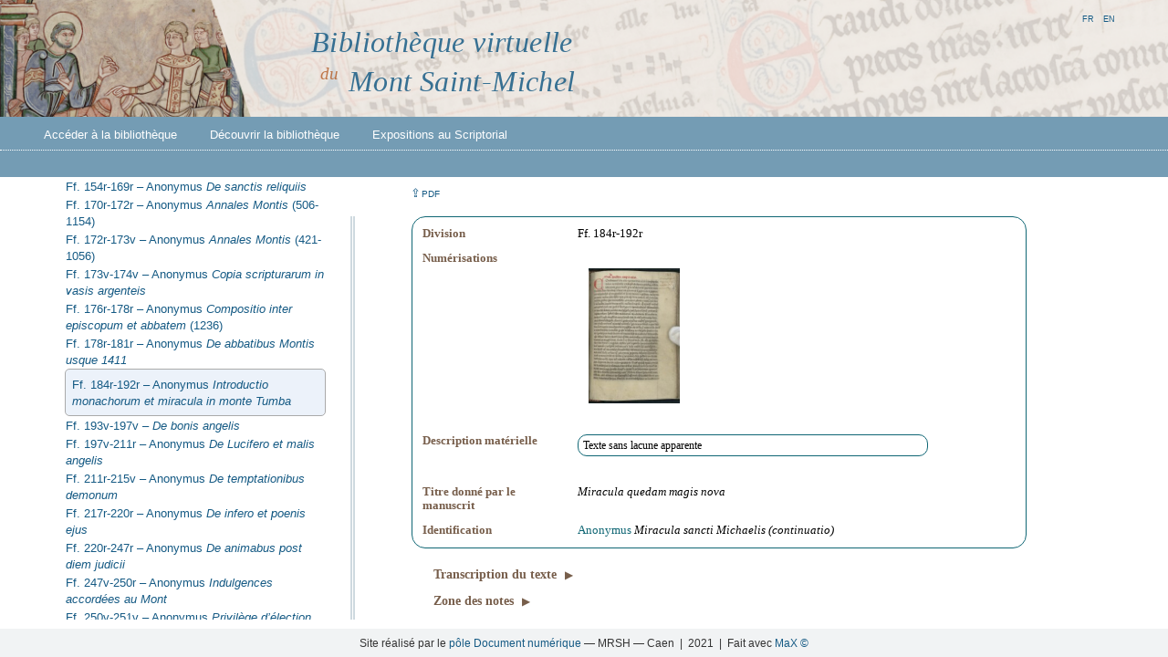

--- FILE ---
content_type: text/html;charset=utf-8
request_url: https://emmsm.unicaen.fr/emmsm/bvmsm/Avranches/Manuscrits/01-BVMSM-Avranches_mss.xml/Avranches_BM_213_w17.html
body_size: 56095
content:
<!DOCTYPE html><html lang="fr"><head><meta http-equiv="Content-Type" content="text/html; charset=UTF-8"><meta charset="UTF-8"><link rel="icon" href="/emmsm/bvmsm/ui/images/favicon.png"><link rel="stylesheet" href="/emmsm/core/ui/css/ead.css"><script type="text/javascript" src="/emmsm/core/ui/lib/Sortable.min.js"></script><script type="text/javascript" src="/emmsm/core/ui/js/ead.js"></script><title>Bibliothèque virtuelle du Mont Saint-Michel</title><title>BVMSM — Transcription du texte</title><meta property="title" content="Transcription du texte"><meta name="author" content="CRAHAM, Université de Caen Normandie – CNRS ; UMR 6273"><meta name="publisher" content="Pôle Document numérique — MRSH de Caen"><meta name="description" xml:lang="fr" lang="fr" content=""><meta name="generator" content="MaX"><meta name="dc:title" content="Transcription du texte"><meta name="dc:creator" content="CRAHAM, Université de Caen Normandie – CNRS ; UMR 6273"><meta name="dc:subject" xml:lang="fr" content="BVMSM"><meta name="dc:description" content=""><meta name="dc:publisher" content="Pôle Document numérique — MRSH de Caen"><meta name="dc:date" scheme="W3CDTF" content="2021"><meta name="dc:type" xml:lang="fr" content="Web page"><meta name="dc:format" content="text/html"><meta name="dc:language" scheme="RFC3066" content="fr"><meta property="dc:relation" content="/bvmsm/Avranches/Manuscrits/01-BVMSM-Avranches_mss.xml/Avranches_BM_213_w17.html"><meta name="dc:rights" content="https://creativecommons.org/licenses/by-nc/4.0/"><link rel="stylesheet" type="text/css" href="/emmsm/plugins/img_viewer/img_viewer.css"><link rel="stylesheet" type="text/css" href="/emmsm/plugins/side_toc/side_toc.css"><link rel="stylesheet" type="text/css" href="/emmsm/plugins/ead_pdf/ead_pdf.css"><link rel="stylesheet" type="text/css" href="/emmsm/plugins/mirador_viewer/mirador_viewer.css"><link rel="stylesheet" type="text/css" href="/emmsm/plugins/ead_search/ead_search.css"><link rel="stylesheet" type="text/css" href="/emmsm/plugins/index/index.css"><link rel="stylesheet" type="text/css" href="/emmsm/bvmsm/ui/css/bvmsm.css"></head><body><header><div class="bandeau"><a href="/emmsm/bvmsm/accueil.html" title="Accès à la page d’accueil"><img title="BVMSM" class="accueil_img" src="/emmsm/bvmsm/ui/images/bandeau1.png"><!-- {$prettyName} --><h1 class="titreBVMSM"><span class="biblio">Bibliothèque virtuelle</span><br><span class="du">du</span><span class="MStM">Mont Saint-Michel</span></h1></a></div><div id="menu"><nav><ul class="navbar-nav"><li class="nav-item dropdown"><a class="dropdown-toggle" href="/emmsm/bvmsm/sommaire.html">Accéder à la bibliothèque</a><ul class="dropdown-menu"><li><a class="dropdown-item" href="/emmsm/bvmsm/sommaire.html">Catalogue</a></li><li><a class="dropdown-item" href="/emmsm/bvmsm/facsimiles.html">Fac-similés</a></li><li><a class="dropdown-item" href="/emmsm/bvmsm/rechercher.html">Recherche</a></li><li><a class="dropdown-item" href="/emmsm/bvmsm/porte-documents.html">Porte-documents</a></li><li class="nav-item submenu-dropdown"><span class="titreSousMenu">Index</span><ul class="dropdown-submenu"><li><a href="/emmsm/bvmsm/index/personnes.html">Personnes</a></li><li><a href="/emmsm/bvmsm/index/lieux.html">Lieux</a></li><li><a href="/emmsm/bvmsm/index/intitules.html">Intitulés</a></li><li><a href="/emmsm/bvmsm/index/documents.html">Documents</a></li></ul></li></ul></li><li class="nav-item dropdown"><a class="dropdown-toggle" href="/emmsm/bvmsm/bibliotheque.html">Découvrir la bibliothèque</a><ul class="dropdown-menu"><li><a class="dropdown-item" href="/emmsm/bvmsm/bibliotheque.html">Enjeux et fonctionnement</a></li><li><a class="dropdown-item" href="/emmsm/bvmsm/bibliographie.html">Bibliographie</a></li><li><a class="dropdown-item" href="/emmsm/bvmsm/actualites.html">Actualités</a></li><li><a class="dropdown-item" href="/emmsm/bvmsm/methodologie.html">Méthodologie</a></li><li><a class="dropdown-item" href="/emmsm/bvmsm/partenaires.html">Programme et partenaires</a></li></ul></li><li class="nav-item dropdown"><a class="dropdown-toggle" href="/emmsm/bvmsm/expositions.html">Expositions au Scriptorial</a><ul class="dropdown-menu"><li><a class="dropdown-item" href="/emmsm/bvmsm/expositions.html">À voir au Scriptorial</a></li><li><a class="dropdown-item" href="/emmsm/bvmsm/expositions_archives.html">Expositions passées</a></li></ul></li></ul></nav><ul class="i18n-menu"><li class="max-lang selected"><a role="button" onclick="MAX.setLanguage('fr')">fr</a></li><li class="max-lang"><a role="button" onclick="MAX.setLanguage('en')">en</a></li><li class="max-lang"><a role="button" onclick="MAX.setLanguage('')"></a></li></ul></div></header><section class="browse"><div><div class="plugins-wrapper"><div class="side-toc"><nav><details id="details_Avranches_BM_1 Avranches_BM_2 Avranches_BM_3 Avranches_BM_4 Avranches_BM_5 Avranches_BM_6 Avranches_BM_7 Avranches_BM_8 Avranches_BM_9 Avranches_BM_10 Avranches_BM_11 Avranches_BM_12 Avranches_BM_13 Avranches_BM_14 Avranches_BM_15 Avranches_BM_16 Avranches_BM_17 Avranches_BM_18 Avranches_BM_19 Avranches_BM_20 Avranches_BM_21 Avranches_BM_22 Avranches_BM_23 Avranches_BM_24 Avranches_BM_25 Avranches_BM_26 Avranches_BM_27 Avranches_BM_28 Avranches_BM_29 Avranches_BM_30 Avranches_BM_31 Avranches_BM_32 Avranches_BM_33 Avranches_BM_34 Avranches_BM_35 Avranches_BM_36 Avranches_BM_37 Avranches_BM_38 Avranches_BM_39 Avranches_BM_41 Avranches_BM_42 Avranches_BM_43 Avranches_BM_44 Avranches_BM_45 Avranches_BM_46 Avranches_BM_47 Avranches_BM_48 Avranches_BM_49 Avranches_BM_50 Avranches_BM_51 Avranches_BM_52 Avranches_BM_53 Avranches_BM_54 Avranches_BM_55 Avranches_BM_56 Avranches_BM_57 Avranches_BM_58 Avranches_BM_59 Avranches_BM_60 Avranches_BM_61 Avranches_BM_62 Avranches_BM_63 Avranches_BM_64 Avranches_BM_65 Avranches_BM_66 Avranches_BM_67 Avranches_BM_68 Avranches_BM_69 Avranches_BM_70 Avranches_BM_71 Avranches_BM_72 Avranches_BM_73 Avranches_BM_74 Avranches_BM_75 Avranches_BM_76 Avranches_BM_77 Avranches_BM_78 Avranches_BM_79 Avranches_BM_80 Avranches_BM_81 Avranches_BM_82 Avranches_BM_83 Avranches_BM_84 Avranches_BM_85 Avranches_BM_86 Avranches_BM_87 Avranches_BM_88 Avranches_BM_89 Avranches_BM_90 Avranches_BM_91 Avranches_BM_92 Avranches_BM_93 Avranches_BM_94 Avranches_BM_95 Avranches_BM_96 Avranches_BM_97 Avranches_BM_98 Avranches_BM_99 Avranches_BM_100 Avranches_BM_101 Avranches_BM_102 Avranches_BM_103 Avranches_BM_104 Avranches_BM_105 Avranches_BM_106 Avranches_BM_107 Avranches_BM_108 Avranches_BM_109 Avranches_BM_110 Avranches_BM_111 Avranches_BM_112 Avranches_BM_113 Avranches_BM_114 Avranches_BM_115 Avranches_BM_116 Avranches_BM_117 Avranches_BM_118 Avranches_BM_119 Avranches_BM_120 Avranches_BM_121 Avranches_BM_122 Avranches_BM_123 Avranches_BM_124 Avranches_BM_125 Avranches_BM_126 Avranches_BM_127 Avranches_BM_128 Avranches_BM_129 Avranches_BM_130 Avranches_BM_131 Avranches_BM_132 Avranches_BM_133 Avranches_BM_134 Avranches_BM_135 Avranches_BM_136 Avranches_BM_137 Avranches_BM_138 Avranches_BM_139 Avranches_BM_140 Avranches_BM_141 Avranches_BM_142 Avranches_BM_143 Avranches_BM_144 Avranches_BM_145 Avranches_BM_146 Avranches_BM_147 Avranches_BM_148 Avranches_BM_149 Avranches_BM_150 Avranches_BM_151 Avranches_BM_152 Avranches_BM_153 Avranches_BM_154 Avranches_BM_155 Avranches_BM_156 Avranches_BM_157 Avranches_BM_158 Avranches_BM_159 Avranches_BM_160 Avranches_BM_161 Avranches_BM_162 Avranches_BM_163 Avranches_BM_164 Avranches_BM_165 Avranches_BM_166 Avranches_BM_167 Avranches_BM_168 Avranches_BM_169 Avranches_BM_209 Avranches_BM_210 Avranches_BM_211 Avranches_BM_212 Avranches_BM_213 Avranches_BM_214 Avranches_BM_215 Avranches_BM_216 Avranches_BM_217 Avranches_BM_220 Avranches_BM_221 Avranches_BM_222 Avranches_BM_223 Avranches_BM_224 Avranches_BM_225 Avranches_BM_226 Avranches_BM_227 Avranches_BM_228 Avranches_BM_229 Avranches_BM_230 Avranches_BM_231 Avranches_BM_232 Avranches_BM_233 Avranches_BM_234 Avranches_BM_235 Avranches_BM_236 Avranches_BM_237 Avranches_BM_238 Avranches_BM_239 Avranches_BM_240 Avranches_BM_241 Avranches_BM_242 Avranches_BM_243 Avranches_BM_244 Avranches_BM_248" open=""><summary><a href="/emmsm/bvmsm/Avranches/Manuscrits/01-BVMSM-Avranches_mss.xml/Avranches_BM_mss.html"><span class="unittitle">Catalogue des manuscrits montois de la bibliothèque municipale d’Avranches</span></a></summary><details id="details_Avranches_BM_1"><summary><a href="/emmsm/bvmsm/Avranches/Manuscrits/01-BVMSM-Avranches_mss.xml/Avranches_BM_1.html"><span class="unitid">Avranches BM, 1 – </span><span class="unittitle"><span class="title">Biblia sacra</span></span></a></summary><div class="detail" id="details_Avranches_BM_1_w1"><a href="/emmsm/bvmsm/Avranches/Manuscrits/01-BVMSM-Avranches_mss.xml/Avranches_BM_1_w1.html"><span class="unitid">Ff. 1r-199v – </span><span class="unittitle"><span class="title"><em>Vetus Testamentum</em></span></span></a></div><div class="detail" id="details_Avranches_BM_1_w2"><a href="/emmsm/bvmsm/Avranches/Manuscrits/01-BVMSM-Avranches_mss.xml/Avranches_BM_1_w2.html"><span class="unitid">Ff. 200r-248v – </span><span class="unittitle"><span class="persname">Johannes Remensis</span> <span class="title"><em>Novum Testamentum</em></span></span></a></div><div class="detail" id="details_Avranches_BM_1_w3"><a href="/emmsm/bvmsm/Avranches/Manuscrits/01-BVMSM-Avranches_mss.xml/Avranches_BM_1_w3.html"><span class="unitid">Ff. 250r-254r – </span><span class="unittitle"><span class="title"><em>Esdras</em></span></span></a></div><div class="detail" id="details_Avranches_BM_1_w4"><a href="/emmsm/bvmsm/Avranches/Manuscrits/01-BVMSM-Avranches_mss.xml/Avranches_BM_1_w4.html"><span class="unitid">Ff. 254v-280v – </span><span class="unittitle"><span class="persname">Stephanus Langton</span> <span class="title"><em>Interpretationes nominum hebraeorum</em></span></span></a></div></details><details id="details_Avranches_BM_2"><summary><a href="/emmsm/bvmsm/Avranches/Manuscrits/01-BVMSM-Avranches_mss.xml/Avranches_BM_2.html"><span class="unitid">Avranches BM, 2 – </span><span class="unittitle"><span class="title">Biblia sacra</span></span></a></summary><div class="detail" id="details_Avranches_BM_2_w1"><a href="/emmsm/bvmsm/Avranches/Manuscrits/01-BVMSM-Avranches_mss.xml/Avranches_BM_2_w1.html"><span class="unitid">Ff 1r-4r – </span><span class="unittitle"><span class="persname">Hieronymus</span> <span class="title"><em> Epistola beati Jeronimi presbiteri ad Paulinum</em></span></span></a></div><div class="detail" id="details_Avranches_BM_2_w2"><a href="/emmsm/bvmsm/Avranches/Manuscrits/01-BVMSM-Avranches_mss.xml/Avranches_BM_2_w2.html"><span class="unitid">F. 4r-v – </span><span class="unittitle"><span class="persname">Hieronymus</span> <span class="title"><em>Prologus</em></span></span></a></div><div class="detail" id="details_Avranches_BM_2_w3"><a href="/emmsm/bvmsm/Avranches/Manuscrits/01-BVMSM-Avranches_mss.xml/Avranches_BM_2_w3.html"><span class="unitid">Ff. 4v-29r – </span><span class="unittitle"><span class="title"><em>Genesis</em></span></span></a></div><div class="detail" id="details_Avranches_BM_2_w4"><a href="/emmsm/bvmsm/Avranches/Manuscrits/01-BVMSM-Avranches_mss.xml/Avranches_BM_2_w4.html"><span class="unitid">Ff. 29r-49r – </span><span class="unittitle"><span class="title"><em>Exodus</em></span></span></a></div><div class="detail" id="details_Avranches_BM_2_w5"><a href="/emmsm/bvmsm/Avranches/Manuscrits/01-BVMSM-Avranches_mss.xml/Avranches_BM_2_w5.html"><span class="unitid">Ff. 49r-63r – </span><span class="unittitle"><span class="title"><em>Leviticus</em></span></span></a></div><div class="detail" id="details_Avranches_BM_2_w6"><a href="/emmsm/bvmsm/Avranches/Manuscrits/01-BVMSM-Avranches_mss.xml/Avranches_BM_2_w6.html"><span class="unitid">Ff. 63r-82v – </span><span class="unittitle"><span class="title"><em>Numeri</em></span></span></a></div><div class="detail" id="details_Avranches_BM_2_w7"><a href="/emmsm/bvmsm/Avranches/Manuscrits/01-BVMSM-Avranches_mss.xml/Avranches_BM_2_w7.html"><span class="unitid">Ff. 82v-100r – </span><span class="unittitle"><span class="title"><em>Deuteronomium</em></span></span></a></div><div class="detail" id="details_Avranches_BM_2_w8"><a href="/emmsm/bvmsm/Avranches/Manuscrits/01-BVMSM-Avranches_mss.xml/Avranches_BM_2_w8.html"><span class="unitid">Ff. 100r-100v – </span><span class="unittitle"><span class="persname">Hieronymus</span> <span class="title"><em>Prologus</em></span></span></a></div><div class="detail" id="details_Avranches_BM_2_w9"><a href="/emmsm/bvmsm/Avranches/Manuscrits/01-BVMSM-Avranches_mss.xml/Avranches_BM_2_w9.html"><span class="unitid">Ff. 100v-112v – </span><span class="unittitle"><span class="title"><em>Josue</em></span></span></a></div><div class="detail" id="details_Avranches_BM_2_w10"><a href="/emmsm/bvmsm/Avranches/Manuscrits/01-BVMSM-Avranches_mss.xml/Avranches_BM_2_w10.html"><span class="unitid">Ff. 112v-124v – </span><span class="unittitle"><span class="title"><em>Judicum</em></span></span></a></div><div class="detail" id="details_Avranches_BM_2_w11"><a href="/emmsm/bvmsm/Avranches/Manuscrits/01-BVMSM-Avranches_mss.xml/Avranches_BM_2_w11.html"><span class="unitid">Ff. 124v-126r – </span><span class="unittitle"><span class="title"><em>Ruth</em></span></span></a></div><div class="detail" id="details_Avranches_BM_2_w12"><a href="/emmsm/bvmsm/Avranches/Manuscrits/01-BVMSM-Avranches_mss.xml/Avranches_BM_2_w12.html"><span class="unitid">Ff. 126r-127r – </span><span class="unittitle"><span class="persname">Hieronymus</span> <span class="title"><em>Prologus</em></span></span></a></div><div class="detail" id="details_Avranches_BM_2_w13"><a href="/emmsm/bvmsm/Avranches/Manuscrits/01-BVMSM-Avranches_mss.xml/Avranches_BM_2_w13.html"><span class="unitid">Ff. 127v-144r – </span><span class="unittitle"><span class="title"><em>Liber Regum primum</em></span></span></a></div><div class="detail" id="details_Avranches_BM_2_w14"><a href="/emmsm/bvmsm/Avranches/Manuscrits/01-BVMSM-Avranches_mss.xml/Avranches_BM_2_w14.html"><span class="unitid">Ff. 144r-157r – </span><span class="unittitle"><span class="title"><em>Liber Regum secundus</em></span></span></a></div><div class="detail" id="details_Avranches_BM_2_w15"><a href="/emmsm/bvmsm/Avranches/Manuscrits/01-BVMSM-Avranches_mss.xml/Avranches_BM_2_w15.html"><span class="unitid">Ff. 157r-173v – </span><span class="unittitle"><span class="title"><em>Liber Regum tertius</em></span></span></a></div><div class="detail" id="details_Avranches_BM_2_w16"><a href="/emmsm/bvmsm/Avranches/Manuscrits/01-BVMSM-Avranches_mss.xml/Avranches_BM_2_w16.html"><span class="unitid">Ff. 173v-188v – </span><span class="unittitle"><span class="title"><em>Liber Regum quartus</em></span></span></a></div><div class="detail" id="details_Avranches_BM_2_w17"><a href="/emmsm/bvmsm/Avranches/Manuscrits/01-BVMSM-Avranches_mss.xml/Avranches_BM_2_w17.html"><span class="unitid">Ff. 188v-189r – </span><span class="unittitle"><span class="persname">Hieronymus</span> <span class="title"><em>Prologus</em></span></span></a></div><div class="detail" id="details_Avranches_BM_2_w18"><a href="/emmsm/bvmsm/Avranches/Manuscrits/01-BVMSM-Avranches_mss.xml/Avranches_BM_2_w18.html"><span class="unitid">Ff. 189r-203r – </span><span class="unittitle"><span class="title"><em>Liber Paralipomenon primus</em></span></span></a></div><div class="detail" id="details_Avranches_BM_2_w19"><a href="/emmsm/bvmsm/Avranches/Manuscrits/01-BVMSM-Avranches_mss.xml/Avranches_BM_2_w19.html"><span class="unitid">Ff. 203r-220v – </span><span class="unittitle"><span class="title"><em>Liber Paralipomenon secundus</em></span></span></a></div><div class="detail" id="details_Avranches_BM_2_w20"><a href="/emmsm/bvmsm/Avranches/Manuscrits/01-BVMSM-Avranches_mss.xml/Avranches_BM_2_w20.html"><span class="unitid">Ff. 220v-221r – </span><span class="unittitle"><span class="persname">Hieronymus</span> <span class="title"><em>Prologus</em></span></span></a></div><div class="detail" id="details_Avranches_BM_2_w21"><a href="/emmsm/bvmsm/Avranches/Manuscrits/01-BVMSM-Avranches_mss.xml/Avranches_BM_2_w21.html"><span class="unitid">Ff. 221r-240v – </span><span class="unittitle"><span class="title"><em>Liber Esdras primus et secundus</em></span></span></a></div><div class="detail" id="details_Avranches_BM_2_w22"><a href="/emmsm/bvmsm/Avranches/Manuscrits/01-BVMSM-Avranches_mss.xml/Avranches_BM_2_w22.html"><span class="unitid">Ff. 240v – </span><span class="unittitle"><span class="persname">Hieronymus</span> <span class="title"><em>Prologus</em></span></span></a></div><div class="detail" id="details_Avranches_BM_2_w23"><a href="/emmsm/bvmsm/Avranches/Manuscrits/01-BVMSM-Avranches_mss.xml/Avranches_BM_2_w23.html"><span class="unitid">Ff. 240v-244v – </span><span class="unittitle"><span class="title"><em>Tobias</em></span></span></a></div><div class="detail" id="details_Avranches_BM_2_w24"><a href="/emmsm/bvmsm/Avranches/Manuscrits/01-BVMSM-Avranches_mss.xml/Avranches_BM_2_w24.html"><span class="unitid">Ff. 244v-245r – </span><span class="unittitle"><span class="persname">Hieronymus</span> <span class="title"><em>Prologus</em></span></span></a></div><div class="detail" id="details_Avranches_BM_2_w25"><a href="/emmsm/bvmsm/Avranches/Manuscrits/01-BVMSM-Avranches_mss.xml/Avranches_BM_2_w25.html"><span class="unitid">Ff. 245-251v – </span><span class="unittitle"><span class="title"><em>Judith</em></span></span></a></div><div class="detail" id="details_Avranches_BM_2_w26"><a href="/emmsm/bvmsm/Avranches/Manuscrits/01-BVMSM-Avranches_mss.xml/Avranches_BM_2_w26.html"><span class="unitid">F. 251v – </span><span class="unittitle"><span class="persname">Hieronymus</span> <span class="title"><em>Prologus</em></span></span></a></div><div class="detail" id="details_Avranches_BM_2_w27"><a href="/emmsm/bvmsm/Avranches/Manuscrits/01-BVMSM-Avranches_mss.xml/Avranches_BM_2_w27.html"><span class="unitid">Ff. 251v-258r – </span><span class="unittitle"><span class="title"><em>Esther</em></span></span></a></div><div class="detail" id="details_Avranches_BM_2_w28"><a href="/emmsm/bvmsm/Avranches/Manuscrits/01-BVMSM-Avranches_mss.xml/Avranches_BM_2_w28.html"><span class="unitid">F. 258r – </span><span class="unittitle"><span class="persname">Anonymus</span> <span class="title"><em>Prologus</em></span></span></a></div><div class="detail" id="details_Avranches_BM_2_w29"><a href="/emmsm/bvmsm/Avranches/Manuscrits/01-BVMSM-Avranches_mss.xml/Avranches_BM_2_w29.html"><span class="unitid">Ff. 258r-274v – </span><span class="unittitle"><span class="title"><em>Liber Macchabeorum primus</em></span></span></a></div><div class="detail" id="details_Avranches_BM_2_w30"><a href="/emmsm/bvmsm/Avranches/Manuscrits/01-BVMSM-Avranches_mss.xml/Avranches_BM_2_w30.html"><span class="unitid">Ff. 274v-284v – </span><span class="unittitle"><span class="title"><em>Liber Macchabeorum secundus</em></span></span></a></div></details><details id="details_Avranches_BM_3"><summary><a href="/emmsm/bvmsm/Avranches/Manuscrits/01-BVMSM-Avranches_mss.xml/Avranches_BM_3.html"><span class="unitid">Avranches BM, 3 – </span><span class="unittitle"><span class="title">Biblia sacra</span></span></a></summary><details id="details_Avranches_BM_3_w1"><summary><a href="/emmsm/bvmsm/Avranches/Manuscrits/01-BVMSM-Avranches_mss.xml/Avranches_BM_3_w1.html"><span class="unitid">Ff. 1r-198v – </span><span class="unittitle"><span class="title"><em>Vetus Testamentum</em></span></span></a></summary><div class="detail" id="details_Avranches_BM_3_w1.1"><a href="/emmsm/bvmsm/Avranches/Manuscrits/01-BVMSM-Avranches_mss.xml/Avranches_BM_3_w1.1.html"><span class="unitid">Ff. 1r-2v – </span><span class="unittitle"><span class="persname">Hieronymus</span>&nbsp;<span class="title"><em>Prefatio</em></span></span></a></div><div class="detail" id="details_Avranches_BM_3_w1.2"><a href="/emmsm/bvmsm/Avranches/Manuscrits/01-BVMSM-Avranches_mss.xml/Avranches_BM_3_w1.2.html"><span class="unitid">Ff. 2v-31v – </span><span class="unittitle"><span class="title"><em>Psalmi</em></span></span></a></div><div class="detail" id="details_Avranches_BM_3_w1.3"><a href="/emmsm/bvmsm/Avranches/Manuscrits/01-BVMSM-Avranches_mss.xml/Avranches_BM_3_w1.3.html"><span class="unitid">Ff. 31v-32r – </span><span class="unittitle"><span class="persname">Hieronymus</span> <span class="title"><em>Prologus</em></span></span></a></div><div class="detail" id="details_Avranches_BM_3_w1.4"><a href="/emmsm/bvmsm/Avranches/Manuscrits/01-BVMSM-Avranches_mss.xml/Avranches_BM_3_w1.4.html"><span class="unitid">Ff. 32r-42v – </span><span class="unittitle"><span class="title"><em>Prouerbia Salomonis</em></span></span></a></div><div class="detail" id="details_Avranches_BM_3_w1.5"><a href="/emmsm/bvmsm/Avranches/Manuscrits/01-BVMSM-Avranches_mss.xml/Avranches_BM_3_w1.5.html"><span class="unitid">Ff. 42v-46r – </span><span class="unittitle"><span class="title"><em>Ecclesiastes</em></span></span></a></div><div class="detail" id="details_Avranches_BM_3_w1.6"><a href="/emmsm/bvmsm/Avranches/Manuscrits/01-BVMSM-Avranches_mss.xml/Avranches_BM_3_w1.6.html"><span class="unitid">Ff. 46r-48r – </span><span class="unittitle"><span class="title"><em>Canticum Canticorum</em></span></span></a></div><div class="detail" id="details_Avranches_BM_3_w1.7"><a href="/emmsm/bvmsm/Avranches/Manuscrits/01-BVMSM-Avranches_mss.xml/Avranches_BM_3_w1.7.html"><span class="unitid">F. 48r – </span><span class="unittitle"><span class="persname">Isidorus Hispalensis</span> <span class="title"><em>Etymologiae</em></span> (lib. VI, cap. 2 § 30)</span></a></div><div class="detail" id="details_Avranches_BM_3_w1.8"><a href="/emmsm/bvmsm/Avranches/Manuscrits/01-BVMSM-Avranches_mss.xml/Avranches_BM_3_w1.8.html"><span class="unitid">Ff. 48r-55v – </span><span class="unittitle"><span class="title"><em>Sapientia</em></span></span></a></div><div class="detail" id="details_Avranches_BM_3_w1.9"><a href="/emmsm/bvmsm/Avranches/Manuscrits/01-BVMSM-Avranches_mss.xml/Avranches_BM_3_w1.9.html"><span class="unitid">F. 55v – </span><span class="unittitle"><span class="persname">Anonymus</span> <span class="title"><em>Prologus </em></span></span></a></div><div class="detail" id="details_Avranches_BM_3_w1.10"><a href="/emmsm/bvmsm/Avranches/Manuscrits/01-BVMSM-Avranches_mss.xml/Avranches_BM_3_w1.10.html"><span class="unitid">Ff. 55v-74v – </span><span class="unittitle"><span class="title"><em>Ecclesiasticus</em></span></span></a></div><div class="detail" id="details_Avranches_BM_3_w1.11"><a href="/emmsm/bvmsm/Avranches/Manuscrits/01-BVMSM-Avranches_mss.xml/Avranches_BM_3_w1.11.html"><span class="unitid">Ff. 74v-75r – </span><span class="unittitle"><span class="persname">Hieronymus</span> <span class="title"><em>Prologus</em></span></span></a></div><div class="detail" id="details_Avranches_BM_3_w1.12"><a href="/emmsm/bvmsm/Avranches/Manuscrits/01-BVMSM-Avranches_mss.xml/Avranches_BM_3_w1.12.html"><span class="unitid">F. 75r-v – </span><span class="unittitle"><span class="persname">Hieronymus</span> <span class="title"><em>Lettre à Eustochia sur le livre de Job</em></span></span></a></div><div class="detail" id="details_Avranches_BM_3_w1.13"><a href="/emmsm/bvmsm/Avranches/Manuscrits/01-BVMSM-Avranches_mss.xml/Avranches_BM_3_w1.13.html"><span class="unitid">F. 75v – </span><span class="unittitle"><span class="persname">Anonyme</span> <span class="title"><em>Argumentum in librum Iob</em></span></span></a></div><div class="detail" id="details_Avranches_BM_3_w1.14"><a href="/emmsm/bvmsm/Avranches/Manuscrits/01-BVMSM-Avranches_mss.xml/Avranches_BM_3_w1.14.html"><span class="unitid">Ff. 75v-86r – </span><span class="unittitle"><span class="title"><em>Job</em></span></span></a></div><div class="detail" id="details_Avranches_BM_3_w1.15"><a href="/emmsm/bvmsm/Avranches/Manuscrits/01-BVMSM-Avranches_mss.xml/Avranches_BM_3_w1.15.html"><span class="unitid">F. 86r – </span><span class="unittitle"><span class="persname">Hieronymus</span>&nbsp;<span class="title"><em>Epistola</em></span> 53</span></a></div><div class="detail" id="details_Avranches_BM_3_w1_16"><a href="/emmsm/bvmsm/Avranches/Manuscrits/01-BVMSM-Avranches_mss.xml/Avranches_BM_3_w1_16.html"><span class="unitid">F. 86r-v – </span><span class="unittitle"><span class="persname">Hieronymus</span> <span class="title"><em>Prologus</em></span></span></a></div><div class="detail" id="details_Avranches_BM_3_w1.17"><a href="/emmsm/bvmsm/Avranches/Manuscrits/01-BVMSM-Avranches_mss.xml/Avranches_BM_3_w1.17.html"><span class="unitid">Ff. 86v-108v – </span><span class="unittitle"><span class="title"><em>Isaias</em></span></span></a></div><div class="detail" id="details_Avranches_BM_3_w1.18"><a href="/emmsm/bvmsm/Avranches/Manuscrits/01-BVMSM-Avranches_mss.xml/Avranches_BM_3_w1.18.html"><span class="unitid">Ff. 108v-109r – </span><span class="unittitle"><span class="persname">Hieronymus</span> <span class="title"><em>Prologus</em></span></span></a></div><div class="detail" id="details_Avranches_BM_3_w1.19"><a href="/emmsm/bvmsm/Avranches/Manuscrits/01-BVMSM-Avranches_mss.xml/Avranches_BM_3_w1.19.html"><span class="unitid">Ff. 109r-135r – </span><span class="unittitle"><span class="title"><em>Ieremias</em></span></span></a></div><div class="detail" id="details_Avranches_BM_3_w1.20"><a href="/emmsm/bvmsm/Avranches/Manuscrits/01-BVMSM-Avranches_mss.xml/Avranches_BM_3_w1.20.html"><span class="unitid">Ff. 135v-137v – </span><span class="unittitle"><span class="title"><em>Lamentationes Ieremiae</em></span></span></a></div><div class="detail" id="details_Avranches_BM_3_w1.21"><a href="/emmsm/bvmsm/Avranches/Manuscrits/01-BVMSM-Avranches_mss.xml/Avranches_BM_3_w1.21.html"><span class="unitid">F. 137v – </span><span class="unittitle"><span class="persname">Anonymus</span> <span class="title"><em>Prologus</em></span></span></a></div><div class="detail" id="details_Avranches_BM_3_w1.22"><a href="/emmsm/bvmsm/Avranches/Manuscrits/01-BVMSM-Avranches_mss.xml/Avranches_BM_3_w1.22.html"><span class="unitid">Ff. 137v-141r – </span><span class="unittitle"><span class="title"><em>Baruch</em></span></span></a></div><div class="detail" id="details_Avranches_BM_3_w1.23"><a href="/emmsm/bvmsm/Avranches/Manuscrits/01-BVMSM-Avranches_mss.xml/Avranches_BM_3_w1.23.html"><span class="unitid">F. 141r – </span><span class="unittitle"><span class="persname">Hieronymus</span>&nbsp;<span class="title"><em>Prologus</em></span></span></a></div><div class="detail" id="details_Avranches_BM_3_w1.24"><a href="/emmsm/bvmsm/Avranches/Manuscrits/01-BVMSM-Avranches_mss.xml/Avranches_BM_3_w1.24.html"><span class="unitid">Ff. 141r-165r – </span><span class="unittitle"><span class="title"><em>Hiezechel</em></span></span></a></div><div class="detail" id="details_Avranches_BM_3_w1.25"><a href="/emmsm/bvmsm/Avranches/Manuscrits/01-BVMSM-Avranches_mss.xml/Avranches_BM_3_w1.25.html"><span class="unitid">Ff. 165v-166r – </span><span class="unittitle"><span class="persname">Anonymus</span> <span class="title"><em>Prologus</em></span></span></a></div><div class="detail" id="details_Avranches_BM_3_w1.26"><a href="/emmsm/bvmsm/Avranches/Manuscrits/01-BVMSM-Avranches_mss.xml/Avranches_BM_3_w1.26.html"><span class="unitid">Ff. 166r-175v – </span><span class="unittitle"><span class="title"><em>Daniel</em></span></span></a></div><div class="detail" id="details_Avranches_BM_3_w1.27"><a href="/emmsm/bvmsm/Avranches/Manuscrits/01-BVMSM-Avranches_mss.xml/Avranches_BM_3_w1.27.html"><span class="unitid">Ff. 175v-176r – </span><span class="unittitle"><span class="persname">Anonymus</span> <span class="title"><em>Prologus</em></span></span></a></div><div class="detail" id="details_Avranches_BM_3_w1.28"><a href="/emmsm/bvmsm/Avranches/Manuscrits/01-BVMSM-Avranches_mss.xml/Avranches_BM_3_w1.28.html"><span class="unitid">Ff. 176r-179r – </span><span class="unittitle"><span class="title"><em>Osee</em></span></span></a></div><div class="detail" id="details_Avranches_BM_3_w1.29"><a href="/emmsm/bvmsm/Avranches/Manuscrits/01-BVMSM-Avranches_mss.xml/Avranches_BM_3_w1.29.html"><span class="unitid">F. 179r – </span><span class="unittitle"><span class="persname">Anonymus</span> <span class="title"><em>Prologus</em></span></span></a></div><div class="detail" id="details_Avranches_BM_3_w1.30"><a href="/emmsm/bvmsm/Avranches/Manuscrits/01-BVMSM-Avranches_mss.xml/Avranches_BM_3_w1.30.html"><span class="unitid">Ff. 179r-180v – </span><span class="unittitle"><span class="title"><em>Joel</em></span></span></a></div><div class="detail" id="details_Avranches_BM_3_w1.31"><a href="/emmsm/bvmsm/Avranches/Manuscrits/01-BVMSM-Avranches_mss.xml/Avranches_BM_3_w1.31.html"><span class="unitid">Ff. 180v-181r – </span><span class="unittitle"><span class="persname">Hieronymus (pseudo)</span> <span class="title"><em>Prologus</em></span></span></a></div><div class="detail" id="details_Avranches_BM_3_w1.32"><a href="/emmsm/bvmsm/Avranches/Manuscrits/01-BVMSM-Avranches_mss.xml/Avranches_BM_3_w1.32.html"><span class="unitid">Ff. 181r-183v – </span><span class="unittitle"><span class="title"><em>Amos</em></span></span></a></div><div class="detail" id="details_Avranches_BM_3_w1.33"><a href="/emmsm/bvmsm/Avranches/Manuscrits/01-BVMSM-Avranches_mss.xml/Avranches_BM_3_w1.33.html"><span class="unitid">F. 183v – </span><span class="unittitle"><span class="persname">Anonymus</span> <span class="title"><em>Prologus</em></span></span></a></div><div class="detail" id="details_Avranches_BM_3_w1.34"><a href="/emmsm/bvmsm/Avranches/Manuscrits/01-BVMSM-Avranches_mss.xml/Avranches_BM_3_w1.34.html"><span class="unitid">Ff. 183v-184r – </span><span class="unittitle"><span class="title"><em>Abdias</em></span></span></a></div><div class="detail" id="details_Avranches_BM_3_w1.35"><a href="/emmsm/bvmsm/Avranches/Manuscrits/01-BVMSM-Avranches_mss.xml/Avranches_BM_3_w1.35.html"><span class="unitid">Ff. 184r-184v – </span><span class="unittitle"><span class="persname">Anonymus</span> <span class="title"><em>Prologus</em></span></span></a></div><div class="detail" id="details_Avranches_BM_3_w1.36"><a href="/emmsm/bvmsm/Avranches/Manuscrits/01-BVMSM-Avranches_mss.xml/Avranches_BM_3_w1.36.html"><span class="unitid">Ff. 184v-185r – </span><span class="unittitle"><span class="title"><em>Iona</em></span></span></a></div><div class="detail" id="details_Avranches_BM_3_w1.37"><a href="/emmsm/bvmsm/Avranches/Manuscrits/01-BVMSM-Avranches_mss.xml/Avranches_BM_3_w1.37.html"><span class="unitid">Ff. 185r-v – </span><span class="unittitle"><span class="persname">Anonymus</span> <span class="title"><em>Prologus</em></span></span></a></div><div class="detail" id="details_Avranches_BM_3_w1.38"><a href="/emmsm/bvmsm/Avranches/Manuscrits/01-BVMSM-Avranches_mss.xml/Avranches_BM_3_w1.38.html"><span class="unitid">Ff. 185v-187r – </span><span class="unittitle"><span class="title"><em>Michaea</em></span></span></a></div><div class="detail" id="details_Avranches_BM_3_w1.39"><a href="/emmsm/bvmsm/Avranches/Manuscrits/01-BVMSM-Avranches_mss.xml/Avranches_BM_3_w1.39.html"><span class="unitid">F. 187r-v – </span><span class="unittitle"><span class="persname">Anonymus</span> <span class="title"><em>Prologus</em></span></span></a></div><div class="detail" id="details_Avranches_BM_3_w1.40"><a href="/emmsm/bvmsm/Avranches/Manuscrits/01-BVMSM-Avranches_mss.xml/Avranches_BM_3_w1.40.html"><span class="unitid">Ff. 187v-188v – </span><span class="unittitle"><span class="title"><em>Naum</em></span></span></a></div><div class="detail" id="details_Avranches_BM_3_w1.41"><a href="/emmsm/bvmsm/Avranches/Manuscrits/01-BVMSM-Avranches_mss.xml/Avranches_BM_3_w1.41.html"><span class="unitid">Ff. 188v-189r – </span><span class="unittitle"><span class="persname">Anonymus</span> <span class="title"><em>Prologus</em></span></span></a></div><div class="detail" id="details_Avranches_BM_3_w1.42"><a href="/emmsm/bvmsm/Avranches/Manuscrits/01-BVMSM-Avranches_mss.xml/Avranches_BM_3_w1.42.html"><span class="unitid">Ff. 189r-190r – </span><span class="unittitle"><span class="title"><em>Abacuc</em></span></span></a></div><div class="detail" id="details_Avranches_BM_3_w1.43"><a href="/emmsm/bvmsm/Avranches/Manuscrits/01-BVMSM-Avranches_mss.xml/Avranches_BM_3_w1.43.html"><span class="unitid">F. 190r-v – </span><span class="unittitle"><span class="persname">Anonymus</span> <span class="title"><em>Prologus</em></span></span></a></div><div class="detail" id="details_Avranches_BM_3_w1.44"><a href="/emmsm/bvmsm/Avranches/Manuscrits/01-BVMSM-Avranches_mss.xml/Avranches_BM_3_w1.44.html"><span class="unitid">Ff. 190v-191v – </span><span class="unittitle"><span class="title"><em>Sofonias</em></span></span></a></div><div class="detail" id="details_Avranches_BM_3_w1.45"><a href="/emmsm/bvmsm/Avranches/Manuscrits/01-BVMSM-Avranches_mss.xml/Avranches_BM_3_w1.45.html"><span class="unitid">Ff. 191v-192r – </span><span class="unittitle"><span class="persname">Anonymus</span> <span class="title"><em>Prologus</em></span></span></a></div><div class="detail" id="details_Avranches_BM_3_w1.46"><a href="/emmsm/bvmsm/Avranches/Manuscrits/01-BVMSM-Avranches_mss.xml/Avranches_BM_3_w1.46.html"><span class="unitid">F. 192r-v – </span><span class="unittitle"><span class="title"><em>Aggeus</em></span></span></a></div><div class="detail" id="details_Avranches_BM_3_w1.47"><a href="/emmsm/bvmsm/Avranches/Manuscrits/01-BVMSM-Avranches_mss.xml/Avranches_BM_3_w1.47.html"><span class="unitid">Ff. 192v-193r – </span><span class="unittitle"><span class="persname">Anonymus</span> <span class="title"><em>Prologus in Zacharia</em></span></span></a></div><div class="detail" id="details_Avranches_BM_3_w1.48"><a href="/emmsm/bvmsm/Avranches/Manuscrits/01-BVMSM-Avranches_mss.xml/Avranches_BM_3_w1.48.html"><span class="unitid">Ff. 193r-197r – </span><span class="unittitle"><span class="title"><em>Zaccharias</em></span></span></a></div><div class="detail" id="details_Avranches_BM_3_w1.49"><a href="/emmsm/bvmsm/Avranches/Manuscrits/01-BVMSM-Avranches_mss.xml/Avranches_BM_3_w1.49.html"><span class="unitid">F. 197r – </span><span class="unittitle"><span class="persname">Anonymus</span> <span class="title"><em>Prologus</em></span></span></a></div><div class="detail" id="details_Avranches_BM_3_w1.50"><a href="/emmsm/bvmsm/Avranches/Manuscrits/01-BVMSM-Avranches_mss.xml/Avranches_BM_3_w1.50.html"><span class="unitid">Ff. 197-198v – </span><span class="unittitle"><span class="title"><em>Malachi</em></span></span></a></div></details><details id="details_Avranches_BM_3_w2"><summary><a href="/emmsm/bvmsm/Avranches/Manuscrits/01-BVMSM-Avranches_mss.xml/Avranches_BM_3_w2.html"><span class="unitid">Ff. 198v-307r – </span><span class="unittitle"><span class="title"><em>Novum Testamentum</em></span></span></a></summary><div class="detail" id="details_Avranches_BM_3_w2.1"><a href="/emmsm/bvmsm/Avranches/Manuscrits/01-BVMSM-Avranches_mss.xml/Avranches_BM_3_w2.1.html"><span class="unitid">F. 198v – </span><span class="unittitle"><span class="persname">Hieronymus (pseudo)</span> <span class="title"><em>Prologus</em></span></span></a></div><div class="detail" id="details_Avranches_BM_3_w2.2"><a href="/emmsm/bvmsm/Avranches/Manuscrits/01-BVMSM-Avranches_mss.xml/Avranches_BM_3_w2.2.html"><span class="unitid">Ff. 198v-213r – </span><span class="unittitle"><span class="title"><em>Matthaeus</em></span></span></a></div><div class="detail" id="details_Avranches_BM_3_w2.3"><a href="/emmsm/bvmsm/Avranches/Manuscrits/01-BVMSM-Avranches_mss.xml/Avranches_BM_3_w2.3.html"><span class="unitid">F. 213r – </span><span class="unittitle"><span class="persname">Hieronymus</span> <span class="title"><em>Prologus</em></span></span></a></div><div class="detail" id="details_Avranches_BM_3_w2.4"><a href="/emmsm/bvmsm/Avranches/Manuscrits/01-BVMSM-Avranches_mss.xml/Avranches_BM_3_w2.4.html"><span class="unitid">Ff. 213r-222r – </span><span class="unittitle"><span class="title"><em>Marcus</em></span></span></a></div><div class="detail" id="details_Avranches_BM_3_w2.5"><a href="/emmsm/bvmsm/Avranches/Manuscrits/01-BVMSM-Avranches_mss.xml/Avranches_BM_3_w2.5.html"><span class="unitid">F. 222r – </span><span class="unittitle"><span class="persname">Hieronymus (pseudo)</span> <span class="title"><em>Prologus</em></span></span></a></div><div class="detail" id="details_Avranches_BM_3_w2.6"><a href="/emmsm/bvmsm/Avranches/Manuscrits/01-BVMSM-Avranches_mss.xml/Avranches_BM_3_w2.6.html"><span class="unitid">Ff. 222r-237r – </span><span class="unittitle"><span class="title"><em>Lucas</em></span></span></a></div><div class="detail" id="details_Avranches_BM_3_w2.7"><a href="/emmsm/bvmsm/Avranches/Manuscrits/01-BVMSM-Avranches_mss.xml/Avranches_BM_3_w2.7.html"><span class="unitid">Ff. 237r-v – </span><span class="unittitle"><span class="persname">Hieronymus (pseudo)</span> <span class="title"><em>Prologus</em></span></span></a></div><div class="detail" id="details_Avranches_BM_3_w2.8"><a href="/emmsm/bvmsm/Avranches/Manuscrits/01-BVMSM-Avranches_mss.xml/Avranches_BM_3_w2.8.html"><span class="unitid">Ff. 237v-248v – </span><span class="unittitle"><span class="title"><em>Johannes</em></span></span></a></div><div class="detail" id="details_Avranches_BM_3_w2.9"><a href="/emmsm/bvmsm/Avranches/Manuscrits/01-BVMSM-Avranches_mss.xml/Avranches_BM_3_w2.9.html"><span class="unitid">F. 248v – </span><span class="unittitle"><span class="persname">Hieronymus (pseudo)</span> <span class="title"><em>Praefatio</em></span></span></a></div><div class="detail" id="details_Avranches_BM_3_w2.10"><a href="/emmsm/bvmsm/Avranches/Manuscrits/01-BVMSM-Avranches_mss.xml/Avranches_BM_3_w2.10.html"><span class="unitid">Ff. 248v-261r – </span><span class="unittitle"><span class="title"><em>Actus Apostolorum</em></span></span></a></div><div class="detail" id="details_Avranches_BM_3_w2.11"><a href="/emmsm/bvmsm/Avranches/Manuscrits/01-BVMSM-Avranches_mss.xml/Avranches_BM_3_w2.11.html"><span class="unitid">F. 261r – </span><span class="unittitle"><span class="persname">Anonymus</span> <span class="title"><em>Prologus</em></span></span></a></div><div class="detail" id="details_Avranches_BM_3_w2.12"><a href="/emmsm/bvmsm/Avranches/Manuscrits/01-BVMSM-Avranches_mss.xml/Avranches_BM_3_w2.12.html"><span class="unitid">Ff. 261r-267r – </span><span class="unittitle"><span class="title"><em>Epistolae Canonicae</em></span></span></a></div><div class="detail" id="details_Avranches_BM_3_w2.13"><a href="/emmsm/bvmsm/Avranches/Manuscrits/01-BVMSM-Avranches_mss.xml/Avranches_BM_3_w2.13.html"><span class="unitid">Ff. 267r-268r – </span><span class="unittitle"><span class="persname">Anonymus</span> <span class="title"><em>Prologus</em></span></span></a></div><div class="detail" id="details_Avranches_BM_3_w2.14"><a href="/emmsm/bvmsm/Avranches/Manuscrits/01-BVMSM-Avranches_mss.xml/Avranches_BM_3_w2.14.html"><span class="unitid">Ff. 268r-269r – </span><span class="unittitle"><span class="persname">Anonymus</span> <span class="title"><em>Prologus</em></span></span></a></div><div class="detail" id="details_Avranches_BM_3_w2.15"><a href="/emmsm/bvmsm/Avranches/Manuscrits/01-BVMSM-Avranches_mss.xml/Avranches_BM_3_w2.15.html"><span class="unitid">Ff. 269r-274r – </span><span class="unittitle"><span class="title"><em>Epistola ad Romanos</em></span></span></a></div><div class="detail" id="details_Avranches_BM_3_w2.16"><a href="/emmsm/bvmsm/Avranches/Manuscrits/01-BVMSM-Avranches_mss.xml/Avranches_BM_3_w2.16.html"><span class="unitid">F. 274v – </span><span class="unittitle"><span class="persname">Petrus Lombardus</span> <span class="title"><em>Prologus</em></span></span></a></div><div class="detail" id="details_Avranches_BM_3_w2.17"><a href="/emmsm/bvmsm/Avranches/Manuscrits/01-BVMSM-Avranches_mss.xml/Avranches_BM_3_w2.17.html"><span class="unitid">Ff. 274v-280r – </span><span class="unittitle"><span class="title"><em>Epistola ad Corinthios I</em></span></span></a></div><div class="detail" id="details_Avranches_BM_3_w2.18"><a href="/emmsm/bvmsm/Avranches/Manuscrits/01-BVMSM-Avranches_mss.xml/Avranches_BM_3_w2.18.html"><span class="unitid">F. 280r – </span><span class="unittitle"><span class="persname">Petrus Lombardus</span> <span class="title"><em>Prologus</em></span></span></a></div><div class="detail" id="details_Avranches_BM_3_w2.19"><a href="/emmsm/bvmsm/Avranches/Manuscrits/01-BVMSM-Avranches_mss.xml/Avranches_BM_3_w2.19.html"><span class="unitid">Ff. 280-284 – </span><span class="unittitle"><span class="title"><em>Epistola ad Corinthios II</em></span></span></a></div><div class="detail" id="details_Avranches_BM_3_w2.20"><a href="/emmsm/bvmsm/Avranches/Manuscrits/01-BVMSM-Avranches_mss.xml/Avranches_BM_3_w2.20.html"><span class="unitid">F. 284r – </span><span class="unittitle"><span class="persname">Petrus Lombardus</span> <span class="title"><em>Prologus</em></span></span></a></div><div class="detail" id="details_Avranches_BM_3_w2.21"><a href="/emmsm/bvmsm/Avranches/Manuscrits/01-BVMSM-Avranches_mss.xml/Avranches_BM_3_w2.21.html"><span class="unitid">Ff. 284r-285v – </span><span class="unittitle"><span class="title"><em>Epistola ad Galatas</em></span></span></a></div><div class="detail" id="details_Avranches_BM_3_w2.22"><a href="/emmsm/bvmsm/Avranches/Manuscrits/01-BVMSM-Avranches_mss.xml/Avranches_BM_3_w2.22.html"><span class="unitid">F. 286r – </span><span class="unittitle"><span class="persname">Petrus Lombardus</span> <span class="title"><em>Prologus</em></span></span></a></div><div class="detail" id="details_Avranches_BM_3_w2.23"><a href="/emmsm/bvmsm/Avranches/Manuscrits/01-BVMSM-Avranches_mss.xml/Avranches_BM_3_w2.23.html"><span class="unitid">Ff. 286r-287v – </span><span class="unittitle"><span class="title"><em>Epistola ad Ephesios</em></span></span></a></div><div class="detail" id="details_Avranches_BM_3_w2.24"><a href="/emmsm/bvmsm/Avranches/Manuscrits/01-BVMSM-Avranches_mss.xml/Avranches_BM_3_w2.24.html"><span class="unitid">F. 287v – </span><span class="unittitle"><span class="persname">Petrus Lombardus</span> <span class="title"><em>Prologus</em></span></span></a></div><div class="detail" id="details_Avranches_BM_3_w2.25"><a href="/emmsm/bvmsm/Avranches/Manuscrits/01-BVMSM-Avranches_mss.xml/Avranches_BM_3_w2.25.html"><span class="unitid">Ff. 287v-289r – </span><span class="unittitle"><span class="title"><em>Epistola ad Philippienses</em></span></span></a></div><div class="detail" id="details_Avranches_BM_3_w2.26"><a href="/emmsm/bvmsm/Avranches/Manuscrits/01-BVMSM-Avranches_mss.xml/Avranches_BM_3_w2.26.html"><span class="unitid">F. 289r – </span><span class="unittitle"><span class="persname">Petrus Lombardus</span> <span class="title"><em>Prologus</em></span></span></a></div><div class="detail" id="details_Avranches_BM_3_w2.27"><a href="/emmsm/bvmsm/Avranches/Manuscrits/01-BVMSM-Avranches_mss.xml/Avranches_BM_3_w2.27.html"><span class="unitid">Ff. 289r-290v – </span><span class="unittitle"><span class="title"><em>Epistola ad Colossenses</em></span></span></a></div><div class="detail" id="details_Avranches_BM_3_w2.28"><a href="/emmsm/bvmsm/Avranches/Manuscrits/01-BVMSM-Avranches_mss.xml/Avranches_BM_3_w2.28.html"><span class="unitid">F. 290v – </span><span class="unittitle"><span class="persname">Petrus Lombardus</span> <span class="title"><em>Prologus</em></span></span></a></div><div class="detail" id="details_Avranches_BM_3_w2.29"><a href="/emmsm/bvmsm/Avranches/Manuscrits/01-BVMSM-Avranches_mss.xml/Avranches_BM_3_w2.29.html"><span class="unitid">Ff. 290v-291v – </span><span class="unittitle"><span class="title"><em>Epistola ad Thessalonicenses I</em></span></span></a></div><div class="detail" id="details_Avranches_BM_3_w2.30"><a href="/emmsm/bvmsm/Avranches/Manuscrits/01-BVMSM-Avranches_mss.xml/Avranches_BM_3_w2.30.html"><span class="unitid">F. 291v – </span><span class="unittitle"><span class="persname">Petrus Lombardus</span> <span class="title"><em>Prologus</em></span></span></a></div><div class="detail" id="details_Avranches_BM_3_w2.31"><a href="/emmsm/bvmsm/Avranches/Manuscrits/01-BVMSM-Avranches_mss.xml/Avranches_BM_3_w2.31.html"><span class="unitid">Ff. 291v-292r – </span><span class="unittitle"><span class="title"><em>Epistola ad Thessalonicenses II</em></span></span></a></div><div class="detail" id="details_Avranches_BM_3_w2.32"><a href="/emmsm/bvmsm/Avranches/Manuscrits/01-BVMSM-Avranches_mss.xml/Avranches_BM_3_w2.32.html"><span class="unitid">F. 292r-v – </span><span class="unittitle"><span class="persname">Petrus Lombardus</span> <span class="title"><em>Prologus</em></span></span></a></div><div class="detail" id="details_Avranches_BM_3_w2.33"><a href="/emmsm/bvmsm/Avranches/Manuscrits/01-BVMSM-Avranches_mss.xml/Avranches_BM_3_w2.33.html"><span class="unitid">Ff. 292v-294r – </span><span class="unittitle"><span class="title"><em>Epistola ad Timotheum I</em></span></span></a></div><div class="detail" id="details_Avranches_BM_3_w2.34"><a href="/emmsm/bvmsm/Avranches/Manuscrits/01-BVMSM-Avranches_mss.xml/Avranches_BM_3_w2.34.html"><span class="unitid">F. 294r – </span><span class="unittitle"><span class="persname">Petrus Lombardus</span> <span class="title"><em>Prologus</em></span></span></a></div><div class="detail" id="details_Avranches_BM_3_w2.35"><a href="/emmsm/bvmsm/Avranches/Manuscrits/01-BVMSM-Avranches_mss.xml/Avranches_BM_3_w2.35.html"><span class="unitid">Ff. 294r-295r – </span><span class="unittitle"><span class="title"><em>Epistola ad Timotheum II</em></span></span></a></div><div class="detail" id="details_Avranches_BM_3_w2.36"><a href="/emmsm/bvmsm/Avranches/Manuscrits/01-BVMSM-Avranches_mss.xml/Avranches_BM_3_w2.36.html"><span class="unitid">F. 295r – </span><span class="unittitle"><span class="persname">Petrus Lombardus</span> <span class="title"><em>Prologus</em></span></span></a></div><div class="detail" id="details_Avranches_BM_3_w2.37"><a href="/emmsm/bvmsm/Avranches/Manuscrits/01-BVMSM-Avranches_mss.xml/Avranches_BM_3_w2.37.html"><span class="unitid">F. 295r-v – </span><span class="unittitle"><span class="title"><em>Epistola ad Titum</em></span></span></a></div><div class="detail" id="details_Avranches_BM_3_w2.38"><a href="/emmsm/bvmsm/Avranches/Manuscrits/01-BVMSM-Avranches_mss.xml/Avranches_BM_3_w2.38.html"><span class="unitid">F. 295v – </span><span class="unittitle"><span class="persname">Petrus Lombardus</span> <span class="title"><em>Prologus</em></span></span></a></div><div class="detail" id="details_Avranches_BM_3_w2.39"><a href="/emmsm/bvmsm/Avranches/Manuscrits/01-BVMSM-Avranches_mss.xml/Avranches_BM_3_w2.39.html"><span class="unitid">Ff. 295v-296r – </span><span class="unittitle"><span class="title"><em>Epistola ad Philemonem</em></span></span></a></div><div class="detail" id="details_Avranches_BM_3_w2.40"><a href="/emmsm/bvmsm/Avranches/Manuscrits/01-BVMSM-Avranches_mss.xml/Avranches_BM_3_w2.40.html"><span class="unitid">F. 296r – </span><span class="unittitle"><span class="persname">Petrus Lombardus</span> <span class="title"><em>Prologus in epistolam ad Hebreos</em></span></span></a></div><div class="detail" id="details_Avranches_BM_3_w2.41"><a href="/emmsm/bvmsm/Avranches/Manuscrits/01-BVMSM-Avranches_mss.xml/Avranches_BM_3_w2.41.html"><span class="unitid">Ff. 296r-300v – </span><span class="unittitle"><span class="title"><em>Epistola ad Hebraeos</em></span></span></a></div><div class="detail" id="details_Avranches_BM_3_w2.42"><a href="/emmsm/bvmsm/Avranches/Manuscrits/01-BVMSM-Avranches_mss.xml/Avranches_BM_3_w2.42.html"><span class="unitid">F. 300v – </span><span class="unittitle"><span class="persname">Hieronymus</span> <span class="title"><em>Praefatio</em></span></span></a></div><div class="detail" id="details_Avranches_BM_3_w2.43"><a href="/emmsm/bvmsm/Avranches/Manuscrits/01-BVMSM-Avranches_mss.xml/Avranches_BM_3_w2.43.html"><span class="unitid">Ff. 300v-307v – </span><span class="unittitle"><span class="title"><em>Apocalypsis</em></span></span></a></div></details></details><details id="details_Avranches_BM_4"><summary><a href="/emmsm/bvmsm/Avranches/Manuscrits/01-BVMSM-Avranches_mss.xml/Avranches_BM_4.html"><span class="unitid">Avranches BM, 4 – </span><span class="unittitle"><span class="title">Glossa in Genesim et Exodum</span></span></a></summary><div class="detail" id="details_Avranches_BM_4_w1"><a href="/emmsm/bvmsm/Avranches/Manuscrits/01-BVMSM-Avranches_mss.xml/Avranches_BM_4_w1.html"><span class="unitid">Ff. 1-101v – </span><span class="unittitle"><span class="persname">Anonymus</span> <span class="title"><em>Glossa in Genesim</em></span></span></a></div><div class="detail" id="details_Avranches_BM_4_w2"><a href="/emmsm/bvmsm/Avranches/Manuscrits/01-BVMSM-Avranches_mss.xml/Avranches_BM_4_w2.html"><span class="unitid">Ff. 102r-203r – </span><span class="unittitle"><span class="persname">Anonymus</span>&nbsp;<span class="title"><em>Glossa in Exodum</em></span></span></a></div></details><details id="details_Avranches_BM_5"><summary><a href="/emmsm/bvmsm/Avranches/Manuscrits/01-BVMSM-Avranches_mss.xml/Avranches_BM_5.html"><span class="unitid">Avranches BM, 5 – </span><span class="unittitle"><span class="title">Glossa in Leviticum, Numeros et Deuteronomium</span></span></a></summary><div class="detail" id="details_Avranches_BM_5_w1"><a href="/emmsm/bvmsm/Avranches/Manuscrits/01-BVMSM-Avranches_mss.xml/Avranches_BM_5_w1.html"><span class="unitid">Ff. 1r-1v – </span><span class="unittitle"><span class="persname">Anonymus</span> <span class="title"><em>Glossa in Leviticum</em></span></span></a></div><div class="detail" id="details_Avranches_BM_5_w2"><a href="/emmsm/bvmsm/Avranches/Manuscrits/01-BVMSM-Avranches_mss.xml/Avranches_BM_5_w2.html"><span class="unitid">Ff. 1v-71v – </span><span class="unittitle"><span class="persname">Anonymus</span> <span class="title"><em>Glossa in Leviticum</em></span></span></a></div><div class="detail" id="details_Avranches_BM_5_w3"><a href="/emmsm/bvmsm/Avranches/Manuscrits/01-BVMSM-Avranches_mss.xml/Avranches_BM_5_w3.html"><span class="unitid">Ff. 73r-73v – </span><span class="unittitle"><span class="persname">Anonymus</span><span class="title"><em>Prefatio in libro Numeri</em></span></span></a></div><div class="detail" id="details_Avranches_BM_5_w4"><a href="/emmsm/bvmsm/Avranches/Manuscrits/01-BVMSM-Avranches_mss.xml/Avranches_BM_5_w4.html"><span class="unitid">Ff. 73v-166v – </span><span class="unittitle"><span class="persname">Anonymus</span> <span class="title"><em>Glossa in Numeros</em></span></span></a></div><div class="detail" id="details_Avranches_BM_5_w5"><a href="/emmsm/bvmsm/Avranches/Manuscrits/01-BVMSM-Avranches_mss.xml/Avranches_BM_5_w5.html"><span class="unitid">Ff. 167r-224v – </span><span class="unittitle"><span class="persname">Anonymus</span> <span class="title"><em>Glossa in Deuteronomium</em></span></span></a></div></details><details id="details_Avranches_BM_6"><summary><a href="/emmsm/bvmsm/Avranches/Manuscrits/01-BVMSM-Avranches_mss.xml/Avranches_BM_6.html"><span class="unitid">Avranches BM, 6 – </span><span class="unittitle"><span class="title">Radulfi Flaviacensis in Leviticum expositionis libri XX</span></span></a></summary><div class="detail" id="details_Avranches_BM_6_w1"><a href="/emmsm/bvmsm/Avranches/Manuscrits/01-BVMSM-Avranches_mss.xml/Avranches_BM_6_w1.html"><span class="unitid">Ff. 1r-2v – </span><span class="unittitle"><span class="persname">Justinianus I</span> <span class="title"><em>Code Justinien</em></span> (extr.)</span></a></div><div class="detail" id="details_Avranches_BM_6_w2"><a href="/emmsm/bvmsm/Avranches/Manuscrits/01-BVMSM-Avranches_mss.xml/Avranches_BM_6_w2.html"><span class="unitid">Ff. 3r-222v – </span><span class="unittitle"><span class="persname">Radulphus Flaviacensis</span> <span class="title"><em>Explanatio in Leviticum</em></span></span></a></div><div class="detail" id="details_Avranches_BM_6_w3"><a href="/emmsm/bvmsm/Avranches/Manuscrits/01-BVMSM-Avranches_mss.xml/Avranches_BM_6_w3.html"><span class="unitid">Ff. 223r-224v – </span><span class="unittitle"><span class="persname">Justinianus I</span> <span class="title"><em>Code Justinien</em></span> (extr.)</span></a></div></details><details id="details_Avranches_BM_7"><summary><a href="/emmsm/bvmsm/Avranches/Manuscrits/01-BVMSM-Avranches_mss.xml/Avranches_BM_7.html"><span class="unitid">Avranches BM, 7 – </span><span class="unittitle"><span class="title">Glossa in libros Josue et Judicum</span></span></a></summary><div class="detail" id="details_Avranches_BM_7_w1"><a href="/emmsm/bvmsm/Avranches/Manuscrits/01-BVMSM-Avranches_mss.xml/Avranches_BM_7_w1.html"><span class="unitid">Ff. 1r-54v – </span><span class="unittitle"><span class="persname">Anonymus</span> <span class="title"><em>Glossa in Josue</em></span></span></a></div><div class="detail" id="details_Avranches_BM_7_w2"><a href="/emmsm/bvmsm/Avranches/Manuscrits/01-BVMSM-Avranches_mss.xml/Avranches_BM_7_w2.html"><span class="unitid">Ff. 55r-102v – </span><span class="unittitle"><span class="persname">Anonymus</span> <span class="title"><em>Glossa in Judices</em></span></span></a></div></details><details id="details_Avranches_BM_8"><summary><a href="/emmsm/bvmsm/Avranches/Manuscrits/01-BVMSM-Avranches_mss.xml/Avranches_BM_8.html"><span class="unitid">Avranches BM, 8 – </span><span class="unittitle"><span class="title">Glossa in Regum libros IV</span></span></a></summary><div class="detail" id="details_Avranches_BM_8_w1"><a href="/emmsm/bvmsm/Avranches/Manuscrits/01-BVMSM-Avranches_mss.xml/Avranches_BM_8_w1.html"><span class="unitid">Ff. 1r-3r – </span><span class="unittitle"><span class="persname">Anonymus</span> <span class="title"><em>Praefatio</em></span></span></a></div><div class="detail" id="details_Avranches_BM_8_w2"><a href="/emmsm/bvmsm/Avranches/Manuscrits/01-BVMSM-Avranches_mss.xml/Avranches_BM_8_w2.html"><span class="unitid">Ff. 3r-174v – </span><span class="unittitle"><span class="persname">Anonymus</span>&nbsp;<span class="title"><em>Glossa in Regum libros IV</em></span></span></a></div><div class="detail" id="details_Avranches_BM_8_w3"><a href="/emmsm/bvmsm/Avranches/Manuscrits/01-BVMSM-Avranches_mss.xml/Avranches_BM_8_w3.html"><span class="unitid">F. 175v – </span><span class="unittitle"><span class="persname">Anonymus</span> <span class="title"><em>Nota</em></span></span></a></div></details><details id="details_Avranches_BM_9"><summary><a href="/emmsm/bvmsm/Avranches/Manuscrits/01-BVMSM-Avranches_mss.xml/Avranches_BM_9.html"><span class="unitid">Avranches BM, 9 – </span><span class="unittitle"><span class="title">Angelomi monachi tractatus in libros Regum</span></span></a></summary><div class="detail" id="details_Avranches_BM_9_w1"><a href="/emmsm/bvmsm/Avranches/Manuscrits/01-BVMSM-Avranches_mss.xml/Avranches_BM_9_w1.html"><span class="unitid">Ff. 1r-155r – </span><span class="unittitle"><span class="persname">Angelomus Luxoviensis</span> <span class="title"><em>Enarrationes in Regum libros IV</em></span> (lib. 1, cap. VII - lib. 4, cap. XXV)</span></a></div></details><details id="details_Avranches_BM_10"><summary><a href="/emmsm/bvmsm/Avranches/Manuscrits/01-BVMSM-Avranches_mss.xml/Avranches_BM_10.html"><span class="unitid">Avranches BM, 10 – </span><span class="unittitle"><span class="title">Glossa in Paralipomena, Exodum, Tobiam, Judith</span></span></a></summary><details id="details_Avranches_BM_10_uc1"><summary><a href="/emmsm/bvmsm/Avranches/Manuscrits/01-BVMSM-Avranches_mss.xml/Avranches_BM_10_uc1.html"><span class="unitid">Ff. 1-105 – </span></a></summary><div class="detail" id="details_Avranches_BM_10_w1"><a href="/emmsm/bvmsm/Avranches/Manuscrits/01-BVMSM-Avranches_mss.xml/Avranches_BM_10_w1.html"><span class="unitid">Ff. 1r-105v – </span><span class="unittitle"><span class="persname">Anonymus</span> <span class="title"><em>Glossa in Paralipomena I et II</em></span></span></a></div></details><details id="details_Avranches_BM_10_uc2"><summary><a href="/emmsm/bvmsm/Avranches/Manuscrits/01-BVMSM-Avranches_mss.xml/Avranches_BM_10_uc2.html"><span class="unitid">ff. 106-213 – </span></a></summary><div class="detail" id="details_Avranches_BM_10_w2"><a href="/emmsm/bvmsm/Avranches/Manuscrits/01-BVMSM-Avranches_mss.xml/Avranches_BM_10_w2.html"><span class="unitid">Ff. 106r – </span><span class="unittitle"><span class="persname">Anonymus</span> <span class="title"><em>Glossa in Exodum</em></span></span></a></div><div class="detail" id="details_Avranches_BM_10_w2"><a href="/emmsm/bvmsm/Avranches/Manuscrits/01-BVMSM-Avranches_mss.xml/Avranches_BM_10_w2.html"><span class="unitid">Ff. 106v-195r – </span><span class="unittitle"><span class="persname">Anonymus</span> <span class="title"><em>Glossa in Exodum</em></span></span></a></div><div class="detail" id="details_Avranches_BM_10_w3"><a href="/emmsm/bvmsm/Avranches/Manuscrits/01-BVMSM-Avranches_mss.xml/Avranches_BM_10_w3.html"><span class="unitid">F. 195r – </span><span class="unittitle"><span class="persname">Anonymus</span><span class="title"><em>Fragments de commentaires bibliques</em></span></span></a></div><div class="detail" id="details_Avranches_BM_10_w3"><a href="/emmsm/bvmsm/Avranches/Manuscrits/01-BVMSM-Avranches_mss.xml/Avranches_BM_10_w3.html"><span class="unitid">F. 195v – </span><span class="unittitle"><span class="persname">Anonymus</span> fragments</span></a></div><div class="detail" id="details_Avranches_BM_10_w4"><a href="/emmsm/bvmsm/Avranches/Manuscrits/01-BVMSM-Avranches_mss.xml/Avranches_BM_10_w4.html"><span class="unitid">Ff. 196r-205r – </span><span class="unittitle"><span class="persname">Anonymus</span> <span class="title"><em>Glossa in Tobiam</em></span></span></a></div><div class="detail" id="details_Avranches_BM_10_w5"><a href="/emmsm/bvmsm/Avranches/Manuscrits/01-BVMSM-Avranches_mss.xml/Avranches_BM_10_w5.html"><span class="unitid">Ff. 205r-213v – </span><span class="unittitle"><span class="persname">Anonymus</span> <span class="title"><em>Glossa in Judith</em></span></span></a></div></details></details><details id="details_Avranches_BM_11"><summary><a href="/emmsm/bvmsm/Avranches/Manuscrits/01-BVMSM-Avranches_mss.xml/Avranches_BM_11.html"><span class="unitid">Avranches BM, 11 – </span><span class="unittitle"><span class="title">Glossa in Tobiam, Judith, Esther, Ruth et Esdram</span></span></a></summary><div class="detail" id="details_Avranches_BM_11_w1"><a href="/emmsm/bvmsm/Avranches/Manuscrits/01-BVMSM-Avranches_mss.xml/Avranches_BM_11_w1.html"><span class="unitid">Ff. 1r-19r – </span><span class="unittitle"><span class="persname">Anonymus</span> <span class="title"><em>Glossa in Tobiam</em></span></span></a></div><div class="detail" id="details_Avranches_BM_11_w2"><a href="/emmsm/bvmsm/Avranches/Manuscrits/01-BVMSM-Avranches_mss.xml/Avranches_BM_11_w2.html"><span class="unitid">Ff. 19r-43v – </span><span class="unittitle"><span class="persname">Anonymus</span> <span class="title"><em>Glossa in Judith</em></span></span></a></div><div class="detail" id="details_Avranches_BM_11_w3"><a href="/emmsm/bvmsm/Avranches/Manuscrits/01-BVMSM-Avranches_mss.xml/Avranches_BM_11_w3.html"><span class="unitid">Ff. 43v-60v – </span><span class="unittitle"><span class="persname">Anonymus</span> <span class="title"><em>Glossa in Esther</em></span> (1, 1-10, 3)</span></a></div><div class="detail" id="details_Avranches_BM_11_w4"><a href="/emmsm/bvmsm/Avranches/Manuscrits/01-BVMSM-Avranches_mss.xml/Avranches_BM_11_w4.html"><span class="unitid">Ff. 60v-68r – </span><span class="unittitle"><span class="persname">Anonymus</span> <span class="title"><em>Glossa in Ruth</em></span></span></a></div><div class="detail" id="details_Avranches_BM_11_w5"><a href="/emmsm/bvmsm/Avranches/Manuscrits/01-BVMSM-Avranches_mss.xml/Avranches_BM_11_w5.html"><span class="unitid">Ff. 69r-144r – </span><span class="unittitle"><span class="persname">Anonymus</span> <span class="title"><em>Glossa in Esdras I et II</em></span></span></a></div><div class="detail" id="details_Avranches_BM_11_w6"><a href="/emmsm/bvmsm/Avranches/Manuscrits/01-BVMSM-Avranches_mss.xml/Avranches_BM_11_w6.html"><span class="unitid">F. 144v – </span><span class="unittitle"><span class="persname">Anonymus</span> Excerpta</span></a></div></details><details id="details_Avranches_BM_12"><summary><a href="/emmsm/bvmsm/Avranches/Manuscrits/01-BVMSM-Avranches_mss.xml/Avranches_BM_12.html"><span class="unitid">Avranches BM, 12 – </span><span class="unittitle"><span class="title">Brunonis Signiensis et Petri Abaelardi opuscula</span></span></a></summary><details id="details_Avranches_BM_12_uc1"><summary><a href="/emmsm/bvmsm/Avranches/Manuscrits/01-BVMSM-Avranches_mss.xml/Avranches_BM_12_uc1.html"><span class="unitid">Ff. 1r-131v – </span></a></summary><div class="detail" id="details_Avranches_BM_12_w1"><a href="/emmsm/bvmsm/Avranches/Manuscrits/01-BVMSM-Avranches_mss.xml/Avranches_BM_12_w1.html"><span class="unitid">Ff. 1r-131r – </span><span class="unittitle"><span class="persname">Johannes Remensis</span> <span class="title"><em>Commentarius in Psalmos</em></span></span></a></div></details><details id="details_Avranches_BM_12_uc2"><summary><a href="/emmsm/bvmsm/Avranches/Manuscrits/01-BVMSM-Avranches_mss.xml/Avranches_BM_12_uc2.html"><span class="unitid">Ff. 132r-207v – </span></a></summary><div class="detail" id="details_Avranches_BM_12_w2"><a href="/emmsm/bvmsm/Avranches/Manuscrits/01-BVMSM-Avranches_mss.xml/Avranches_BM_12_w2.html"><span class="unitid">Ff. 132r-134r – </span><span class="unittitle"><span class="persname">Abaelardus, Petrus</span> <span class="title"><em>Sic et non</em></span> Prologus</span></a></div><div class="detail" id="details_Avranches_BM_12_w3"><a href="/emmsm/bvmsm/Avranches/Manuscrits/01-BVMSM-Avranches_mss.xml/Avranches_BM_12_w3.html"><span class="unitid">Ff. 134r-207r – </span><span class="unittitle"><span class="persname">Abaelardus, Petrus</span> <span class="title"><em>Sic et non</em></span></span></a></div></details></details><details id="details_Avranches_BM_13"><summary><a href="/emmsm/bvmsm/Avranches/Manuscrits/01-BVMSM-Avranches_mss.xml/Avranches_BM_13.html"><span class="unitid">Avranches BM, 13 – </span><span class="unittitle"><span class="title">Petri Lombardi commentarius in Psalmos I-LXXXIV</span></span></a></summary><div class="detail" id="details_Avranches_BM_13_w1"><a href="/emmsm/bvmsm/Avranches/Manuscrits/01-BVMSM-Avranches_mss.xml/Avranches_BM_13_w1.html"><span class="unitid">Ff. 2-175v – </span><span class="unittitle"><span class="persname">Petrus Lombardus</span> <span class="title"><em>Commentarius in Psalmos</em></span> (1-86)</span></a></div></details><details id="details_Avranches_BM_14"><summary><a href="/emmsm/bvmsm/Avranches/Manuscrits/01-BVMSM-Avranches_mss.xml/Avranches_BM_14.html"><span class="unitid">Avranches BM, 14 – </span><span class="unittitle"><span class="title">Petri Lombardi commentarius in Psalmos LXXXVII-CL</span></span></a></summary><details id="details_Avranches_BM_14_uc1"><summary><a href="/emmsm/bvmsm/Avranches/Manuscrits/01-BVMSM-Avranches_mss.xml/Avranches_BM_14_uc1.html"><span class="unitid">Ff. [0–1]-141 (cote Le Michel E 37) – </span></a></summary><div class="detail" id="details_Avranches_BM_14_w1"><a href="/emmsm/bvmsm/Avranches/Manuscrits/01-BVMSM-Avranches_mss.xml/Avranches_BM_14_w1.html"><span class="unitid">Ff. 1r-140v – </span><span class="unittitle"><span class="persname">Petrus Lombardus</span> <span class="title"><em>Commentarius in Psalmos</em></span> (86-150)</span></a></div></details><details id="details_Avranches_BM_14_uc2"><summary><a href="/emmsm/bvmsm/Avranches/Manuscrits/01-BVMSM-Avranches_mss.xml/Avranches_BM_14_uc2.html"><span class="unitid">Ff. 142r-165v (cote Le Michel E 38) – </span></a></summary><div class="detail" id="details_Avranches_BM_14_w2"><a href="/emmsm/bvmsm/Avranches/Manuscrits/01-BVMSM-Avranches_mss.xml/Avranches_BM_14_w2.html"><span class="unitid">Ff. 142r-149v – </span><span class="unittitle"><span class="persname">Petrus Comestor</span> <span class="title"><em>Glossa in Vetus Testamentum</em></span></span></a></div><div class="detail" id="details_Avranches_BM_14_w3"><a href="/emmsm/bvmsm/Avranches/Manuscrits/01-BVMSM-Avranches_mss.xml/Avranches_BM_14_w3.html"><span class="unitid">F. 150-165v – </span><span class="unittitle"><span class="persname">Anonymus</span><span class="title"><em>Commentaire biblique</em></span></span></a></div></details><details id="details_Avranches_BM_14_uc3"><summary><a href="/emmsm/bvmsm/Avranches/Manuscrits/01-BVMSM-Avranches_mss.xml/Avranches_BM_14_uc3.html"><span class="unitid">Ff 166-183 – </span></a></summary><div class="detail" id="details_Avranches_BM_14_w3"><a href="/emmsm/bvmsm/Avranches/Manuscrits/01-BVMSM-Avranches_mss.xml/Avranches_BM_14_w3.html"><span class="unitid">Ff. 166-183v – </span><span class="unittitle"><span class="persname">Anonymus</span> <span class="title"><em>Cantica canticorum exposita</em></span></span></a></div></details></details><details id="details_Avranches_BM_15"><summary><a href="/emmsm/bvmsm/Avranches/Manuscrits/01-BVMSM-Avranches_mss.xml/Avranches_BM_15.html"><span class="unitid">Avranches BM, 15 – </span><span class="unittitle"><span class="title">Petri Cantoris Parisiensis commentarius in Psalmos</span></span></a></summary><div class="detail" id="details_Avranches_BM_15_w1"><a href="/emmsm/bvmsm/Avranches/Manuscrits/01-BVMSM-Avranches_mss.xml/Avranches_BM_15_w1.html"><span class="unitid">Ff. 1r-146r – </span><span class="unittitle"><span class="persname">Petrus Cantor</span> <span class="title"><em>Commentarius in Psalmos</em></span></span></a></div><div class="detail" id="details_Avranches_BM_15_w2"><a href="/emmsm/bvmsm/Avranches/Manuscrits/01-BVMSM-Avranches_mss.xml/Avranches_BM_15_w2.html"><span class="unitid">F. 146v – </span><span class="unittitle"><span class="persname">Anonymus</span> <span class="title"><em>Miraculum de corpore Domini</em></span> (Savigny)</span></a></div></details><details id="details_Avranches_BM_16"><summary><a href="/emmsm/bvmsm/Avranches/Manuscrits/01-BVMSM-Avranches_mss.xml/Avranches_BM_16.html"><span class="unitid">Avranches BM, 16 – </span><span class="unittitle"><span class="title">Glossa in Job et Matthaeum etc.</span></span></a></summary><details id="details_Avranches_BM_16_uc1"><summary><a href="/emmsm/bvmsm/Avranches/Manuscrits/01-BVMSM-Avranches_mss.xml/Avranches_BM_16_uc1.html"><span class="unitid">F. 1-2 – </span></a></summary><div class="detail" id="details_Avranches_BM_16_w1"><a href="/emmsm/bvmsm/Avranches/Manuscrits/01-BVMSM-Avranches_mss.xml/Avranches_BM_16_w1.html"><span class="unitid">F. 1r – </span><span class="unittitle"><span class="persname">Anonymus</span> fragment sur Job</span></a></div><div class="detail" id="details_Avranches_BM_16_w2"><a href="/emmsm/bvmsm/Avranches/Manuscrits/01-BVMSM-Avranches_mss.xml/Avranches_BM_16_w2.html"><span class="unitid">Ff. 1v-2v – </span><span class="unittitle"><span class="persname">Anonymus</span> <span class="title"><em>Glossa in Job</em></span> prologue</span></a></div></details><details id="details_Avranches_BM_16_uc2"><summary><a href="/emmsm/bvmsm/Avranches/Manuscrits/01-BVMSM-Avranches_mss.xml/Avranches_BM_16_uc2.html"><span class="unitid">FF. 3-63 – </span></a></summary><div class="detail" id="details_Avranches_BM_16_w3"><a href="/emmsm/bvmsm/Avranches/Manuscrits/01-BVMSM-Avranches_mss.xml/Avranches_BM_16_w3.html"><span class="unitid">F. 3r – </span><span class="unittitle">Notes</span></a></div><div class="detail" id="details_Avranches_BM_16_w4"><a href="/emmsm/bvmsm/Avranches/Manuscrits/01-BVMSM-Avranches_mss.xml/Avranches_BM_16_w4.html"><span class="unitid">Ff. 3v-63v – </span><span class="unittitle"><span class="persname">Petrus Cantor</span> <span class="title"><em>Glossa in Job</em></span></span></a></div></details><details id="details_Avranches_BM_16_uc3"><summary><a href="/emmsm/bvmsm/Avranches/Manuscrits/01-BVMSM-Avranches_mss.xml/Avranches_BM_16_uc3.html"><span class="unitid">ff. 64-79 – </span></a></summary><div class="detail" id="details_Avranches_BM_16_w5"><a href="/emmsm/bvmsm/Avranches/Manuscrits/01-BVMSM-Avranches_mss.xml/Avranches_BM_16_w5.html"><span class="unitid">Ff. 64r-79v – </span><span class="unittitle"><span class="persname">Petrus de Resseio</span> <span class="title"><em>Glossa in Job</em></span></span></a></div></details><details id="details_Avranches_BM_16_uc4"><summary><a href="/emmsm/bvmsm/Avranches/Manuscrits/01-BVMSM-Avranches_mss.xml/Avranches_BM_16_uc4.html"><span class="unitid">Ff.&nbsp;80-83 – </span></a></summary><div class="detail" id="details_Avranches_BM_16_w6"><a href="/emmsm/bvmsm/Avranches/Manuscrits/01-BVMSM-Avranches_mss.xml/Avranches_BM_16_w6.html"><span class="unitid">Ff. 80r – </span><span class="unittitle"><span class="persname">Anonymus</span> <span class="title"><em>Opusculum de rebus ecclesiasticis</em></span></span></a></div><div class="detail" id="details_Avranches_BM_16_w7"><a href="/emmsm/bvmsm/Avranches/Manuscrits/01-BVMSM-Avranches_mss.xml/Avranches_BM_16_w7.html"><span class="unitid">F. 80v – </span><span class="unittitle"><span class="persname">Anonymus</span><span class="title"><em>[Épître morale sur les devoirs du chrétien] </em></span></span></a></div><div class="detail" id="details_Avranches_BM_16_w8"><a href="/emmsm/bvmsm/Avranches/Manuscrits/01-BVMSM-Avranches_mss.xml/Avranches_BM_16_w8.html"><span class="unitid">Ff. 81r-81v – </span><span class="unittitle"><span class="persname">Anonymus</span><span class="title"><em>[Résumé d’un ouvrage sur l’Église] </em></span></span></a></div><div class="detail" id="details_Avranches_BM_16_w9"><a href="/emmsm/bvmsm/Avranches/Manuscrits/01-BVMSM-Avranches_mss.xml/Avranches_BM_16_w9.html"><span class="unitid">Ff. 82r-83v – </span><span class="unittitle"><span class="persname">Anonymus</span> <span class="title"><em>Confessio</em></span></span></a></div></details><details id="details_Avranches_BM_16_uc5"><summary><a href="/emmsm/bvmsm/Avranches/Manuscrits/01-BVMSM-Avranches_mss.xml/Avranches_BM_16_uc5.html"><span class="unitid">Ff 84-177 – </span></a></summary><div class="detail" id="details_Avranches_BM_16_w10"><a href="/emmsm/bvmsm/Avranches/Manuscrits/01-BVMSM-Avranches_mss.xml/Avranches_BM_16_w10.html"><span class="unitid">Ff. 84r-91v – </span><span class="unittitle"><span class="persname">Anonymus</span> <span class="title"><em>Lamentationes Jeremiae Prophetae</em></span></span></a></div><div class="detail" id="details_Avranches_BM_16_w11"><a href="/emmsm/bvmsm/Avranches/Manuscrits/01-BVMSM-Avranches_mss.xml/Avranches_BM_16_w11.html"><span class="unitid">Ff. 92r-93v – </span><span class="unittitle"><span class="persname">Anonymus</span> <span class="title"><em>Prologus</em></span></span></a></div><div class="detail" id="details_Avranches_BM_16_w12"><a href="/emmsm/bvmsm/Avranches/Manuscrits/01-BVMSM-Avranches_mss.xml/Avranches_BM_16_w12.html"><span class="unitid">Ff. 94r-177v – </span><span class="unittitle"><span class="persname">Anonymus</span> <span class="title"><em>Glossa in Matthaeum</em></span></span></a></div></details><details id="details_Avranches_BM_16_uc6"><summary><a href="/emmsm/bvmsm/Avranches/Manuscrits/01-BVMSM-Avranches_mss.xml/Avranches_BM_16_uc6.html"><span class="unitid">178-181 – </span></a></summary><div class="detail" id="details_Avranches_BM_16_w13"><a href="/emmsm/bvmsm/Avranches/Manuscrits/01-BVMSM-Avranches_mss.xml/Avranches_BM_16_w13.html"><span class="unitid">Ff. 178-181 – </span><span class="unittitle"><span class="persname">Anonymus</span><span class="title"><em>Traité sur le baptême (fragments) </em></span></span></a></div></details></details><details id="details_Avranches_BM_17"><summary><a href="/emmsm/bvmsm/Avranches/Manuscrits/01-BVMSM-Avranches_mss.xml/Avranches_BM_17.html"><span class="unitid">Avranches BM, 17 – </span><span class="unittitle"><span class="title">Petri Cantoris Parisiensis, Bedae et Hugonis Floriacensis opuscula</span></span></a></summary><details id="details_Avranches_BM_17_uc1"><summary><a href="/emmsm/bvmsm/Avranches/Manuscrits/01-BVMSM-Avranches_mss.xml/Avranches_BM_17_uc1.html"><span class="unitid">Ff. 1r-28v – </span></a></summary><div class="detail" id="details_Avranches_BM_17_w1"><a href="/emmsm/bvmsm/Avranches/Manuscrits/01-BVMSM-Avranches_mss.xml/Avranches_BM_17_w1.html"><span class="unitid">Ff. 1r-28v – </span><span class="unittitle"><span class="persname">Petrus Cantor</span> <span class="title"><em>Commentarius in Danielem</em></span></span></a></div></details><details id="details_Avranches_BM_17_uc2"><summary><a href="/emmsm/bvmsm/Avranches/Manuscrits/01-BVMSM-Avranches_mss.xml/Avranches_BM_17_uc2.html"><span class="unitid">Ff. 29r-184v – </span></a></summary><div class="detail" id="details_Avranches_BM_17_w2"><a href="/emmsm/bvmsm/Avranches/Manuscrits/01-BVMSM-Avranches_mss.xml/Avranches_BM_17_w2.html"><span class="unitid">Ff. 29r-36r – </span><span class="unittitle"><span class="persname">Beda Venerabilis</span> <span class="title"><em>Quaestiones in libros Regum</em></span></span></a></div><div class="detail" id="details_Avranches_BM_17_w3"><a href="/emmsm/bvmsm/Avranches/Manuscrits/01-BVMSM-Avranches_mss.xml/Avranches_BM_17_w3.html"><span class="unitid">Ff. 36r-39v – </span><span class="unittitle"><span class="persname">Beda Venerabilis</span> <span class="title"><em>Expositio de quibusdam capitulis</em></span></span></a></div><div class="detail" id="details_Avranches_BM_17_w4"><a href="/emmsm/bvmsm/Avranches/Manuscrits/01-BVMSM-Avranches_mss.xml/Avranches_BM_17_w4.html"><span class="unitid">Ff. 39v-44r – </span><span class="unittitle"><span class="persname">Beda Venerabilis</span> <span class="title"><em>Allegorica interpretatio in Tobiam</em></span></span></a></div><div class="detail" id="details_Avranches_BM_17_w5"><a href="/emmsm/bvmsm/Avranches/Manuscrits/01-BVMSM-Avranches_mss.xml/Avranches_BM_17_w5.html"><span class="unitid">Ff. 44r-56r – </span><span class="unittitle"><span class="persname">Hugo Floriacensis</span> <span class="title"><em>De regia potestate</em></span></span></a></div><div class="detail" id="details_Avranches_BM_17_w6"><a href="/emmsm/bvmsm/Avranches/Manuscrits/01-BVMSM-Avranches_mss.xml/Avranches_BM_17_w6.html"><span class="unitid">Ff. 56v-184v – </span><span class="unittitle"><span class="persname">Anonymus</span> <span class="title"><em>Glossa in Vetus Testamentum</em></span></span></a></div><div class="detail" id="details_Avranches_BM_17_w7"><a href="/emmsm/bvmsm/Avranches/Manuscrits/01-BVMSM-Avranches_mss.xml/Avranches_BM_17_w7.html"><span class="unitid">F. 185r-v – </span><span class="unittitle"><span class="persname">Anonymus</span> Commentaires bibliques</span></a></div></details></details><details id="details_Avranches_BM_18"><summary><a href="/emmsm/bvmsm/Avranches/Manuscrits/01-BVMSM-Avranches_mss.xml/Avranches_BM_18.html"><span class="unitid">Avranches BM, 18 – </span><span class="unittitle"><span class="title">Glossa in Ezechielem</span></span></a></summary><div class="detail" id="details_Avranches_BM_18_w1"><a href="/emmsm/bvmsm/Avranches/Manuscrits/01-BVMSM-Avranches_mss.xml/Avranches_BM_18_w1.html"><span class="unitid">Ff. 1r-124v – </span><span class="unittitle"><span class="persname">Anonymus</span> <span class="title"><em>Glossa in Ezechiel</em></span></span></a></div></details><details id="details_Avranches_BM_19"><summary><a href="/emmsm/bvmsm/Avranches/Manuscrits/01-BVMSM-Avranches_mss.xml/Avranches_BM_19.html"><span class="unitid">Avranches BM, 19 – </span><span class="unittitle"><span class="title">Glossa in XII Prophetas minores etc.</span></span></a></summary><div class="detail" id="details_Avranches_BM_19_w1"><a href="/emmsm/bvmsm/Avranches/Manuscrits/01-BVMSM-Avranches_mss.xml/Avranches_BM_19_w1.html"><span class="unitid">Ff. 1r-132v – </span><span class="unittitle"><span class="persname">Stephanus Langton</span> <span class="title"><em>Glossa in duodecim prophetas</em></span></span></a></div><div class="detail" id="details_Avranches_BM_19_w2"><a href="/emmsm/bvmsm/Avranches/Manuscrits/01-BVMSM-Avranches_mss.xml/Avranches_BM_19_w2.html"><span class="unitid">Ff. 133r-165v – </span><span class="unittitle"><span class="persname">Anonymus</span> <span class="title"><em>Excerpta Patrum</em></span></span></a></div><div class="detail" id="details_Avranches_BM_19_w3"><a href="/emmsm/bvmsm/Avranches/Manuscrits/01-BVMSM-Avranches_mss.xml/Avranches_BM_19_w3.html"><span class="unitid">Ff. 165v-168v – </span><span class="unittitle"><span class="persname">Sextus Pythagoraeus</span> trad. : <span class="persname">Rufinus Aquileiensis</span> <span class="title"><em>Sententiae</em></span></span></a></div><div class="detail" id="details_Avranches_BM_19_w4"><a href="/emmsm/bvmsm/Avranches/Manuscrits/01-BVMSM-Avranches_mss.xml/Avranches_BM_19_w4.html"><span class="unitid">Ff. 168v-169r – </span><span class="unittitle"><span class="persname">Wipo</span> <span class="title"><em>Centum proverbia</em></span></span></a></div><div class="detail" id="details_Avranches_BM_19_w5"><a href="/emmsm/bvmsm/Avranches/Manuscrits/01-BVMSM-Avranches_mss.xml/Avranches_BM_19_w5.html"><span class="unitid">Ff. 169r-178r – </span><span class="unittitle"><span class="persname">Richard de Saint-Victor</span> <span class="title"><em>Tractatus hujus verba Spiritus</em></span></span></a></div></details><details id="details_Avranches_BM_20"><summary><a href="/emmsm/bvmsm/Avranches/Manuscrits/01-BVMSM-Avranches_mss.xml/Avranches_BM_20.html"><span class="unitid">Avranches BM, 20 – </span><span class="unittitle"><span class="title">Glossa in Matthaeum et Marcum</span></span></a></summary><div class="detail" id="details_Avranches_BM_20_w1"><a href="/emmsm/bvmsm/Avranches/Manuscrits/01-BVMSM-Avranches_mss.xml/Avranches_BM_20_w1.html"><span class="unitid">Ff. 1r-1v – </span><span class="unittitle"><span class="persname">Anonymus</span><span class="title"><em>Prologus ‘Mattheus ex Iudea’ </em></span></span></a></div><div class="detail" id="details_Avranches_BM_20_w2"><a href="/emmsm/bvmsm/Avranches/Manuscrits/01-BVMSM-Avranches_mss.xml/Avranches_BM_20_w2.html"><span class="unitid">Ff. 2r-98v – </span><span class="unittitle"><span class="persname">Anonymus</span> <span class="title"><em>Glossa in Matthaeum</em></span></span></a></div><div class="detail" id="details_Avranches_BM_20_w3"><a href="/emmsm/bvmsm/Avranches/Manuscrits/01-BVMSM-Avranches_mss.xml/Avranches_BM_20_w3.html"><span class="unitid">Ff. 100r-101r – </span><span class="unittitle"><span class="persname">Anonymus</span><span class="title"><em>Prologus ‘Marcus evangelista electus’ </em></span></span></a></div><div class="detail" id="details_Avranches_BM_20_w4"><a href="/emmsm/bvmsm/Avranches/Manuscrits/01-BVMSM-Avranches_mss.xml/Avranches_BM_20_w4.html"><span class="unitid">Ff. 101r-158r – </span><span class="unittitle"><span class="persname">Anonymus</span> <span class="title"><em>Glossa in Marcum</em></span></span></a></div></details><details id="details_Avranches_BM_21"><summary><a href="/emmsm/bvmsm/Avranches/Manuscrits/01-BVMSM-Avranches_mss.xml/Avranches_BM_21.html"><span class="unitid">Avranches BM, 21 – </span><span class="unittitle"><span class="title">Glossa in Matthaeum</span></span></a></summary><div class="detail" id="details_Avranches_BM_21_w1"><a href="/emmsm/bvmsm/Avranches/Manuscrits/01-BVMSM-Avranches_mss.xml/Avranches_BM_21_w1.html"><span class="unitid">Ff. 1r-3r – </span><span class="unittitle">Introduction consacrée à la présentation des quatre évangélistes</span></a></div><div class="detail" id="details_Avranches_BM_21_w2"><a href="/emmsm/bvmsm/Avranches/Manuscrits/01-BVMSM-Avranches_mss.xml/Avranches_BM_21_w2.html"><span class="unitid">Ff. 3r-5r – </span><span class="unittitle"><span class="persname">Anonymus</span> <span class="title"><em>Glossa in Matheum</em></span></span></a></div><div class="detail" id="details_Avranches_BM_21_w3"><a href="/emmsm/bvmsm/Avranches/Manuscrits/01-BVMSM-Avranches_mss.xml/Avranches_BM_21_w3.html"><span class="unitid">F. 5r-v – </span><span class="unittitle">Table des contenus</span></a></div><div class="detail" id="details_Avranches_BM_21_w4"><a href="/emmsm/bvmsm/Avranches/Manuscrits/01-BVMSM-Avranches_mss.xml/Avranches_BM_21_w4.html"><span class="unitid">Ff. 6r-79r – </span><span class="unittitle"><span class="persname">Anonymus</span> <span class="title"><em>Glossa in Matthaeum</em></span></span></a></div></details><details id="details_Avranches_BM_22"><summary><a href="/emmsm/bvmsm/Avranches/Manuscrits/01-BVMSM-Avranches_mss.xml/Avranches_BM_22.html"><span class="unitid">Avranches BM, 22 – </span><span class="unittitle"><span class="title">Glossa in Matthaeum</span></span></a></summary><div class="detail" id="details_Avranches_BM_22_w1"><a href="/emmsm/bvmsm/Avranches/Manuscrits/01-BVMSM-Avranches_mss.xml/Avranches_BM_22_w1.html"><span class="unitid">F. 1r – </span><span class="unittitle"><span class="persname">Anonymus</span> <span class="title"><em>Sententiae diversae</em></span></span></a></div><div class="detail" id="details_Avranches_BM_22_w2"><a href="/emmsm/bvmsm/Avranches/Manuscrits/01-BVMSM-Avranches_mss.xml/Avranches_BM_22_w2.html"><span class="unitid">Ff. 1v-2r – </span><span class="unittitle"><span class="persname">Hugo de Sancto Victore</span> <span class="title"><em>De quinque septenis</em></span></span></a></div><div class="detail" id="details_Avranches_BM_22_w3"><a href="/emmsm/bvmsm/Avranches/Manuscrits/01-BVMSM-Avranches_mss.xml/Avranches_BM_22_w3.html"><span class="unitid">Ff. 2v-6r – </span><span class="unittitle"><span class="persname">Anonymus</span><span class="title"><em>Praefationes et Prothemata in Bibliam Latinam</em></span></span></a></div><div class="detail" id="details_Avranches_BM_22_w4"><a href="/emmsm/bvmsm/Avranches/Manuscrits/01-BVMSM-Avranches_mss.xml/Avranches_BM_22_w4.html"><span class="unitid">Ff. 6v-7r – </span><span class="unittitle"><span class="persname">Anonymus</span><span class="title"><em>Prologus in Matheum</em></span></span></a></div><div class="detail" id="details_Avranches_BM_22_w5"><a href="/emmsm/bvmsm/Avranches/Manuscrits/01-BVMSM-Avranches_mss.xml/Avranches_BM_22_w5.html"><span class="unitid">Ff. 7v-118r – </span><span class="unittitle"><span class="persname">Anonymus</span> <span class="title"><em>Glossa in Matthaeum</em></span></span></a></div></details><details id="details_Avranches_BM_23"><summary><a href="/emmsm/bvmsm/Avranches/Manuscrits/01-BVMSM-Avranches_mss.xml/Avranches_BM_23.html"><span class="unitid">Avranches BM, 23 – </span><span class="unittitle"><span class="title">Glossa in Matthaeum etc.</span></span></a></summary><div class="detail" id="details_Avranches_BM_23_w1"><a href="/emmsm/bvmsm/Avranches/Manuscrits/01-BVMSM-Avranches_mss.xml/Avranches_BM_23_w1.html"><span class="unitid">F. 1v – </span><span class="unittitle"><span class="title"><em>Nota</em></span></span></a></div><div class="detail" id="details_Avranches_BM_23_w2"><a href="/emmsm/bvmsm/Avranches/Manuscrits/01-BVMSM-Avranches_mss.xml/Avranches_BM_23_w2.html"><span class="unitid">Ff. 2r-2v – </span><span class="unittitle"><span class="persname">Anonymus</span> <span class="title"><em>Notae</em></span></span></a></div><div class="detail" id="details_Avranches_BM_23_w3"><a href="/emmsm/bvmsm/Avranches/Manuscrits/01-BVMSM-Avranches_mss.xml/Avranches_BM_23_w3.html"><span class="unitid">Ff. 3r-5v – </span><span class="unittitle"><span class="persname">Anonymus</span>&nbsp;<span class="title"><em>De diabolo, homine et Deo</em></span></span></a></div><div class="detail" id="details_Avranches_BM_23_w4"><a href="/emmsm/bvmsm/Avranches/Manuscrits/01-BVMSM-Avranches_mss.xml/Avranches_BM_23_w4.html"><span class="unitid">Ff. 6r-71v – </span><span class="unittitle"><span class="persname">Anonymus</span>&nbsp;<span class="title"><em>Glossa in Matthaeum</em></span></span></a></div><div class="detail" id="details_Avranches_BM_23_w5"><a href="/emmsm/bvmsm/Avranches/Manuscrits/01-BVMSM-Avranches_mss.xml/Avranches_BM_23_w5.html"><span class="unitid">F. 71v – </span><span class="unittitle"><span class="persname">Anonymus</span>&nbsp;<span class="title"><em>Liber de numeris</em></span></span></a></div><div class="detail" id="details_Avranches_BM_23_w6"><a href="/emmsm/bvmsm/Avranches/Manuscrits/01-BVMSM-Avranches_mss.xml/Avranches_BM_23_w6.html"><span class="unitid">Ff. 72r-78r – </span><span class="unittitle"><span class="persname">Hildebertus Cenomannensis</span>&nbsp;<span class="title"><em>Epistolae</em></span></span></a></div><div class="detail" id="details_Avranches_BM_23_w7"><a href="/emmsm/bvmsm/Avranches/Manuscrits/01-BVMSM-Avranches_mss.xml/Avranches_BM_23_w7.html"><span class="unitid">F. 79r-v – </span><span class="unittitle"><span class="persname">Marbodus Redonensis</span>&nbsp;<span class="title"><em>Epistolae</em></span> 1 «&nbsp;EPISTOLA PRIMA. Querelarum plena est epistola, sed iustarum. Marbodus Redonensis episcopus Romam profectus, Raynaldi confirmandi Andegavensis episcopi gratia, delatione quorumdam, spoliatur interim ab eo cuius negotium gerebat, omnibus ecclesiasticis bonis, et praeterea exsul pronuntiatur; quod factum ab ingrato merito sibi contigisse ait, eo quod contra fas piumque, praeter metropolitani sententiam, et suam ipsius conscientiam, levissimum iuvenem promovendum ad episcopatum sategisset, quem tandem ad resipiscentiam et moderatiorem vitae statum hortatur&nbsp;»</span></a></div></details><details id="details_Avranches_BM_24"><summary><a href="/emmsm/bvmsm/Avranches/Manuscrits/01-BVMSM-Avranches_mss.xml/Avranches_BM_24.html"><span class="unitid">Avranches BM, 24 – </span><span class="unittitle"><span class="title">Glossa in Matthaeum et Marcum</span></span></a></summary><div class="detail" id="details_Avranches_BM_24_w1"><a href="/emmsm/bvmsm/Avranches/Manuscrits/01-BVMSM-Avranches_mss.xml/Avranches_BM_24_w1.html"><span class="unitid">Ff. 1r-1v – </span><span class="unittitle"><span class="persname">Anonymus</span> <span class="title"><em>Prologus in Matthaeum</em></span></span></a></div><div class="detail" id="details_Avranches_BM_24_w2"><a href="/emmsm/bvmsm/Avranches/Manuscrits/01-BVMSM-Avranches_mss.xml/Avranches_BM_24_w2.html"><span class="unitid">Ff. 1r-97r – </span><span class="unittitle"><span class="persname">Anonymus</span> <span class="title"><em>Glossa in Matthaeum</em></span></span></a></div><div class="detail" id="details_Avranches_BM_24_w3"><a href="/emmsm/bvmsm/Avranches/Manuscrits/01-BVMSM-Avranches_mss.xml/Avranches_BM_24_w3.html"><span class="unitid">Ff. 97v-98v – </span><span class="unittitle"><span class="persname">Anonymus</span> <span class="title"><em>Glossa in Marcum</em></span></span></a></div><div class="detail" id="details_Avranches_BM_24_w4"><a href="/emmsm/bvmsm/Avranches/Manuscrits/01-BVMSM-Avranches_mss.xml/Avranches_BM_24_w4.html"><span class="unitid">Ff. 99r-154v – </span><span class="unittitle"><span class="persname">Anonymus</span>&nbsp;<span class="title"><em>Glossa in Marcum</em></span></span></a></div><div class="detail" id="details_Avranches_BM_24_w5"><a href="/emmsm/bvmsm/Avranches/Manuscrits/01-BVMSM-Avranches_mss.xml/Avranches_BM_24_w5.html"><span class="unitid">F. 155r-v – </span><span class="unittitle"><span class="persname">Anonymus</span>&nbsp;<span class="title"><em>Versus super Matthaeum et super Marchum </em></span></span></a></div></details><details id="details_Avranches_BM_25"><summary><a href="/emmsm/bvmsm/Avranches/Manuscrits/01-BVMSM-Avranches_mss.xml/Avranches_BM_25.html"><span class="unitid">Avranches BM, 25 – </span><span class="unittitle"><span class="title">Glossa in Marcum et Joannem</span></span></a></summary><div class="detail" id="details_Avranches_BM_25_w1"><a href="/emmsm/bvmsm/Avranches/Manuscrits/01-BVMSM-Avranches_mss.xml/Avranches_BM_25_w1.html"><span class="unitid">Ff. 1r-2r – </span><span class="unittitle"><span class="persname">Anonymus</span> <span class="title"><em>Glossa in Marcum</em></span></span></a></div><div class="detail" id="details_Avranches_BM_25_w1"><a href="/emmsm/bvmsm/Avranches/Manuscrits/01-BVMSM-Avranches_mss.xml/Avranches_BM_25_w1.html"><span class="unitid">Ff. 2r-71r – </span><span class="unittitle"><span class="persname">Anonymus</span> <span class="title"><em>Glossa in Marcum</em></span></span></a></div><div class="detail" id="details_Avranches_BM_25_w3"><a href="/emmsm/bvmsm/Avranches/Manuscrits/01-BVMSM-Avranches_mss.xml/Avranches_BM_25_w3.html"><span class="unitid">Ff. 72r-73r – </span><span class="unittitle"><span class="persname">Anonymus</span><span class="title"><em>Prologus in evangelium Ioannis </em></span></span></a></div><div class="detail" id="details_Avranches_BM_25_w4"><a href="/emmsm/bvmsm/Avranches/Manuscrits/01-BVMSM-Avranches_mss.xml/Avranches_BM_25_w4.html"><span class="unitid">Ff. 72r-139v – </span><span class="unittitle"><span class="persname">Anonymus</span> <span class="title"><em>Glossa in Johannem</em></span></span></a></div></details><details id="details_Avranches_BM_26"><summary><a href="/emmsm/bvmsm/Avranches/Manuscrits/01-BVMSM-Avranches_mss.xml/Avranches_BM_26.html"><span class="unitid">Avranches BM, 26 – </span><span class="unittitle"><span class="title">Glossa in Lucam, Matthaeum, Exodum et Leviticum</span></span></a></summary><details id="details_Avranches_BM_26_uc1"><summary><a href="/emmsm/bvmsm/Avranches/Manuscrits/01-BVMSM-Avranches_mss.xml/Avranches_BM_26_uc1.html"></a></summary><div class="detail" id="details_Avranches_BM_26_w1"><a href="/emmsm/bvmsm/Avranches/Manuscrits/01-BVMSM-Avranches_mss.xml/Avranches_BM_26_w1.html"><span class="unitid">F. 1r-v – </span><span class="unittitle">Prologue à l’Évangile de Luc</span></a></div><div class="detail" id="details_Avranches_BM_26_w2"><a href="/emmsm/bvmsm/Avranches/Manuscrits/01-BVMSM-Avranches_mss.xml/Avranches_BM_26_w2.html"><span class="unitid">Ff. 1r-125r – </span><span class="unittitle"><span class="persname">Anonymus</span> <span class="title"><em>Glossa in Lucam</em></span></span></a></div><div class="detail" id="details_Avranches_BM_26_w3"><a href="/emmsm/bvmsm/Avranches/Manuscrits/01-BVMSM-Avranches_mss.xml/Avranches_BM_26_w3.html"><span class="unitid">Ff. 127r-127v – </span><span class="unittitle"><span class="persname">Anonymus</span> <span class="title"><em>Prologus in Matthaeum</em></span></span></a></div><div class="detail" id="details_Avranches_BM_26_w4"><a href="/emmsm/bvmsm/Avranches/Manuscrits/01-BVMSM-Avranches_mss.xml/Avranches_BM_26_w4.html"><span class="unitid">Ff. 128r-222v – </span><span class="unittitle"><span class="persname">Anonymus</span> <span class="title"><em>Glossa in Matthaeum</em></span></span></a></div></details><details id="details_Avranches_BM_26_uc2"><summary><a href="/emmsm/bvmsm/Avranches/Manuscrits/01-BVMSM-Avranches_mss.xml/Avranches_BM_26_uc2.html"></a></summary><div class="detail" id="details_Avranches_BM_26_w5"><a href="/emmsm/bvmsm/Avranches/Manuscrits/01-BVMSM-Avranches_mss.xml/Avranches_BM_26_w5.html"><span class="unitid">Ff. 223r-287v – </span><span class="unittitle"><span class="persname">Anonymus</span> <span class="title"><em>Glossa in Exodum</em></span></span></a></div><div class="detail" id="details_Avranches_BM_26_w6"><a href="/emmsm/bvmsm/Avranches/Manuscrits/01-BVMSM-Avranches_mss.xml/Avranches_BM_26_w6.html"><span class="unitid">Ff. 288r-294r – </span><span class="unittitle"><span class="persname">Anonymus</span> <span class="title"><em>Glossa in Leviticum</em></span></span></a></div><div class="detail" id="details_Avranches_BM_26_w7"><a href="/emmsm/bvmsm/Avranches/Manuscrits/01-BVMSM-Avranches_mss.xml/Avranches_BM_26_w7.html"><span class="unitid">Ff. 295r-296v – </span><span class="unittitle"><span class="persname">Placentin</span> <span class="title"><em>Summa codicus</em></span> (extr.)</span></a></div></details></details><details id="details_Avranches_BM_27"><summary><a href="/emmsm/bvmsm/Avranches/Manuscrits/01-BVMSM-Avranches_mss.xml/Avranches_BM_27.html"><span class="unitid">Avranches BM, 27 – </span><span class="unittitle"><span class="title">Glossa in Joannem</span></span></a></summary><div class="detail" id="details_Avranches_BM_27_w1"><a href="/emmsm/bvmsm/Avranches/Manuscrits/01-BVMSM-Avranches_mss.xml/Avranches_BM_27_w1.html"><span class="unitid">Ff. 1r-93v – </span><span class="unittitle"><span class="persname">Anonymus</span> <span class="title"><em>Glossa in Johannem</em></span></span></a></div></details><details id="details_Avranches_BM_28"><summary><a href="/emmsm/bvmsm/Avranches/Manuscrits/01-BVMSM-Avranches_mss.xml/Avranches_BM_28.html"><span class="unitid">Avranches BM, 28 – </span><span class="unittitle"><span class="title">Pauli apostoli XIV, etc.</span></span></a></summary><details id="details_Avranches_BM_28_uc1"><summary><a href="/emmsm/bvmsm/Avranches/Manuscrits/01-BVMSM-Avranches_mss.xml/Avranches_BM_28_uc1.html"><span class="unitid">Ff. 1r-58v – </span></a></summary><div class="detail" id="details_Avranches_BM_28_w1"><a href="/emmsm/bvmsm/Avranches/Manuscrits/01-BVMSM-Avranches_mss.xml/Avranches_BM_28_w1.html"><span class="unitid">Ff. 1r-3v – </span><span class="unittitle"><span class="title"><em>Expositio in Epistolas Pauli</em></span></span></a></div><div class="detail" id="details_Avranches_BM_28_w2"><a href="/emmsm/bvmsm/Avranches/Manuscrits/01-BVMSM-Avranches_mss.xml/Avranches_BM_28_w2.html"><span class="unitid">Ff. 3v-58v – </span><span class="unittitle"><span class="title"><em>Epistolae Pauli XIV</em></span></span></a></div></details><details id="details_Avranches_BM_28_uc2"><summary><a href="/emmsm/bvmsm/Avranches/Manuscrits/01-BVMSM-Avranches_mss.xml/Avranches_BM_28_uc2.html"><span class="unitid">Ff. 59r-92 – </span></a></summary><div class="detail" id="details_Avranches_BM_28_w3"><a href="/emmsm/bvmsm/Avranches/Manuscrits/01-BVMSM-Avranches_mss.xml/Avranches_BM_28_w3.html"><span class="unitid">Ff. 59r-60r – </span><span class="unittitle"><span class="persname">Pierre Lombard</span> <span class="title"><em>Commentarius in Psalmos</em></span> (frag.)</span></a></div><div class="detail" id="details_Avranches_BM_28_w4"><a href="/emmsm/bvmsm/Avranches/Manuscrits/01-BVMSM-Avranches_mss.xml/Avranches_BM_28_w4.html"><span class="unitid">Ff. 60r-66v – </span><span class="unittitle"><span class="persname">Anonymus</span> <span class="title"><em>De vitiis et virtutibus</em></span></span></a></div><div class="detail" id="details_Avranches_BM_28_w5"><a href="/emmsm/bvmsm/Avranches/Manuscrits/01-BVMSM-Avranches_mss.xml/Avranches_BM_28_w5.html"><span class="unitid">Ff. 67r-88v – </span><span class="unittitle"><span class="persname">Anonymus</span> s. t.</span></a></div><div class="detail" id="details_Avranches_BM_28_w6"><a href="/emmsm/bvmsm/Avranches/Manuscrits/01-BVMSM-Avranches_mss.xml/Avranches_BM_28_w6.html"><span class="unitid">Ff. 69v et 78 – </span><span class="unittitle"><span class="persname">Anonymus</span> <span class="title"><em>De angelis</em></span></span></a></div><div class="detail" id="details_Avranches_BM_28_w7"><a href="/emmsm/bvmsm/Avranches/Manuscrits/01-BVMSM-Avranches_mss.xml/Avranches_BM_28_w7.html"><span class="unitid">Ff. 89r-92v – </span><span class="unittitle"><span class="persname">Anonymus</span> <span class="title"><em>Glossa in evangelium</em></span></span></a></div><div class="detail" id="details_Avranches_BM_28_w8"><a href="/emmsm/bvmsm/Avranches/Manuscrits/01-BVMSM-Avranches_mss.xml/Avranches_BM_28_w8.html"><span class="unitid">F. 92v – </span><span class="unittitle"><span class="persname">Martinus Bracarensis</span> <span class="title"><em>Formula honestae vitae</em></span></span></a></div></details><details id="details_Avranches_BM_28_uc3"><summary><a href="/emmsm/bvmsm/Avranches/Manuscrits/01-BVMSM-Avranches_mss.xml/Avranches_BM_28_uc3.html"><span class="unitid">Ff. 93r-120r – </span></a></summary><div class="detail" id="details_Avranches_BM_28_w9"><a href="/emmsm/bvmsm/Avranches/Manuscrits/01-BVMSM-Avranches_mss.xml/Avranches_BM_28_w9.html"><span class="unitid">Ff. 93r-120v – </span><span class="unittitle"><span class="persname">Anonymus</span> <span class="title"><em>Expositio in epistolam Pauli ad Corinthios</em></span></span></a></div></details><details id="details_Avranches_BM_28_uc4"><summary><a href="/emmsm/bvmsm/Avranches/Manuscrits/01-BVMSM-Avranches_mss.xml/Avranches_BM_28_uc4.html"><span class="unitid">Ff. 121r-122v – </span></a></summary><div class="detail" id="details_Avranches_BM_28_w10"><a href="/emmsm/bvmsm/Avranches/Manuscrits/01-BVMSM-Avranches_mss.xml/Avranches_BM_28_w10.html"><span class="unitid">Ff. 121r-121v – </span><span class="unittitle"><span class="persname">Anonymus</span> <span class="italic">Varia</span></span></a></div><div class="detail" id="details_Avranches_BM_28_w11"><a href="/emmsm/bvmsm/Avranches/Manuscrits/01-BVMSM-Avranches_mss.xml/Avranches_BM_28_w11.html"><span class="unitid">F. 121v – </span><span class="unittitle"><span class="persname">Cato</span>&nbsp;<span class="title"><em>Disticha</em></span> (18 vers)</span></a></div></details><details id="details_Avranches_BM_28_uc5"><summary><a href="/emmsm/bvmsm/Avranches/Manuscrits/01-BVMSM-Avranches_mss.xml/Avranches_BM_28_uc5.html"><span class="unitid">Ff. 123r-138v – </span></a></summary><div class="detail" id="details_Avranches_BM_28_w12"><a href="/emmsm/bvmsm/Avranches/Manuscrits/01-BVMSM-Avranches_mss.xml/Avranches_BM_28_w12.html"><span class="unitid">Ff. 123r-138v – </span><span class="unittitle"><span class="persname">Anonymus</span> Traité sur la messe de Noël et gloses bibliques</span></a></div></details><details id="details_Avranches_BM_28_uc6"><summary><a href="/emmsm/bvmsm/Avranches/Manuscrits/01-BVMSM-Avranches_mss.xml/Avranches_BM_28_uc6.html"><span class="unitid">Ff. 139r-195v – </span></a></summary><div class="detail" id="details_Avranches_BM_28_w13"><a href="/emmsm/bvmsm/Avranches/Manuscrits/01-BVMSM-Avranches_mss.xml/Avranches_BM_28_w13.html"><span class="unitid">Ff. 139r-178v – </span><span class="unittitle"><span class="persname">Anonymus</span> Varia</span></a></div><div class="detail" id="details_Avranches_BM_28_w14"><a href="/emmsm/bvmsm/Avranches/Manuscrits/01-BVMSM-Avranches_mss.xml/Avranches_BM_28_w14.html"><span class="unitid">Ff. 179r-180r – </span><span class="unittitle"><span class="persname">Anonymus</span> <span class="title"><em>De proprietatibus quorundam animalium</em></span></span></a></div><div class="detail" id="details_Avranches_BM_28_w15"><a href="/emmsm/bvmsm/Avranches/Manuscrits/01-BVMSM-Avranches_mss.xml/Avranches_BM_28_w15.html"><span class="unitid">Ff. 180r-181r – </span><span class="unittitle"><span class="persname">Anonymus</span> <span class="title"><em>Ecce similitudines multe</em></span></span></a></div><div class="detail" id="details_Avranches_BM_28_w16"><a href="/emmsm/bvmsm/Avranches/Manuscrits/01-BVMSM-Avranches_mss.xml/Avranches_BM_28_w16.html"><span class="unitid">F. 181v – </span><span class="unittitle"><span class="persname">Anonymus</span> (varia)</span></a></div><div class="detail" id="details_Avranches_BM_28_w17"><a href="/emmsm/bvmsm/Avranches/Manuscrits/01-BVMSM-Avranches_mss.xml/Avranches_BM_28_w17.html"><span class="unitid">Ff. 182r-187v – </span><span class="unittitle"><span class="persname">Anonymus</span> Traité sur les vices et les vertus</span></a></div><div class="detail" id="details_Avranches_BM_28_w18"><a href="/emmsm/bvmsm/Avranches/Manuscrits/01-BVMSM-Avranches_mss.xml/Avranches_BM_28_w18.html"><span class="unitid">Ff. 188r-195v – </span><span class="unittitle"><span class="persname">Anonymus</span> <span class="title"><em>Sermones de demoniaco</em></span></span></a></div></details><details id="details_Avranches_BM_28_uc7"><summary><a href="/emmsm/bvmsm/Avranches/Manuscrits/01-BVMSM-Avranches_mss.xml/Avranches_BM_28_uc7.html"><span class="unitid">Ff. 196-207v – </span></a></summary><div class="detail" id="details_Avranches_BM_28_w19"><a href="/emmsm/bvmsm/Avranches/Manuscrits/01-BVMSM-Avranches_mss.xml/Avranches_BM_28_w19.html"><span class="unitid">Ff. 196r-199v – </span><span class="unittitle"><span class="persname">Anonymus</span> <span class="title"><em>Sententiae</em></span></span></a></div><div class="detail" id="details_Avranches_BM_28_w20"><a href="/emmsm/bvmsm/Avranches/Manuscrits/01-BVMSM-Avranches_mss.xml/Avranches_BM_28_w20.html"><span class="unitid">Ff. 200r-207v – </span><span class="unittitle"><span class="persname">Anonymus</span> <span class="title"><em>Sententiae</em></span></span></a></div></details><details id="details_Avranches_BM_28_uc8"><summary><a href="/emmsm/bvmsm/Avranches/Manuscrits/01-BVMSM-Avranches_mss.xml/Avranches_BM_28_uc8.html"><span class="unitid">Ff. 208-227 – </span></a></summary><div class="detail" id="details_Avranches_BM_28_w21"><a href="/emmsm/bvmsm/Avranches/Manuscrits/01-BVMSM-Avranches_mss.xml/Avranches_BM_28_w21.html"><span class="unitid">Ff. 208r-227v – </span><span class="unittitle"><span class="persname">Anonymus</span> <span class="title"><em>Glossa in Judices</em></span></span></a></div></details><details id="details_Avranches_BM_28_uc9"><summary><a href="/emmsm/bvmsm/Avranches/Manuscrits/01-BVMSM-Avranches_mss.xml/Avranches_BM_28_uc9.html"><span class="unitid">Ff. 228-232 – </span></a></summary><div class="detail" id="details_Avranches_BM_28_w22"><a href="/emmsm/bvmsm/Avranches/Manuscrits/01-BVMSM-Avranches_mss.xml/Avranches_BM_28_w22.html"><span class="unitid">F. 228r-230v – </span><span class="unittitle">Notes diverses</span></a></div><div class="detail" id="details_Avranches_BM_28_w23"><a href="/emmsm/bvmsm/Avranches/Manuscrits/01-BVMSM-Avranches_mss.xml/Avranches_BM_28_w23.html"><span class="unitid">F. 231r. – </span><span class="unittitle"><span class="persname">Hugo Primas (Hugues d’Orléans)</span> <span class="title"><em>Disticha super Lucium III</em></span></span></a></div><div class="detail" id="details_Avranches_BM_28_w24"><a href="/emmsm/bvmsm/Avranches/Manuscrits/01-BVMSM-Avranches_mss.xml/Avranches_BM_28_w24.html"><span class="unitid">F. 231v – </span><span class="unittitle"><span class="persname">Anonymus</span> Pièces de vers diverses</span></a></div><div class="detail" id="details_Avranches_BM_28_w25"><a href="/emmsm/bvmsm/Avranches/Manuscrits/01-BVMSM-Avranches_mss.xml/Avranches_BM_28_w25.html"><span class="unitid">F. 232r-v – </span><span class="unittitle"><span class="persname">Anonymus</span> Pièces de vers</span></a></div></details></details><details id="details_Avranches_BM_29"><summary><a href="/emmsm/bvmsm/Avranches/Manuscrits/01-BVMSM-Avranches_mss.xml/Avranches_BM_29.html"><span class="unitid">Avranches BM, 29 – </span><span class="unittitle"><span class="title">Anonymi homiliae in epistolas Pauli etc.</span></span></a></summary><div class="detail" id="details_Avranches_BM_29_w1"><a href="/emmsm/bvmsm/Avranches/Manuscrits/01-BVMSM-Avranches_mss.xml/Avranches_BM_29_w1.html"><span class="unitid">Ff. 1r-98r – </span><span class="unittitle"><span class="persname">Beda (pseudo)</span> <span class="title"><em>Homiliae LV in epistolas Pauli</em></span></span></a></div><div class="detail" id="details_Avranches_BM_29_w2"><a href="/emmsm/bvmsm/Avranches/Manuscrits/01-BVMSM-Avranches_mss.xml/Avranches_BM_29_w2.html"><span class="unitid">F. 98v – </span><span class="unittitle"><span class="persname">Anonymus</span> <span class="title"><em>Oratio ad Mariam Virginem</em></span></span></a></div><div class="detail" id="details_Avranches_BM_29_w3"><a href="/emmsm/bvmsm/Avranches/Manuscrits/01-BVMSM-Avranches_mss.xml/Avranches_BM_29_w3.html"><span class="unitid">F. 98v – </span><span class="unittitle"><span class="persname">Anonymus</span> <span class="title"><em>Oratio ad Mariam Virginem</em></span></span></a></div><div class="detail" id="details_Avranches_BM_29_w4"><a href="/emmsm/bvmsm/Avranches/Manuscrits/01-BVMSM-Avranches_mss.xml/Avranches_BM_29_w4.html"><span class="unitid">Ff. 99r-101v – </span><span class="unittitle"><span class="persname">Sulpicius Severus</span> <span class="title"><em>Vie de saint Martin</em></span> (extr. I, 2-6)</span></a></div><div class="detail" id="details_Avranches_BM_29_w5"><a href="/emmsm/bvmsm/Avranches/Manuscrits/01-BVMSM-Avranches_mss.xml/Avranches_BM_29_w5.html"><span class="unitid">Ff. 101v-102v – </span><span class="unittitle"><span class="persname">Gregorius Turonensis</span> <span class="title"><em>De transitu sancti Martini</em></span> (Historiae, VII, 42)</span></a></div><div class="detail" id="details_Avranches_BM_29_w6"><a href="/emmsm/bvmsm/Avranches/Manuscrits/01-BVMSM-Avranches_mss.xml/Avranches_BM_29_w6.html"><span class="unitid">Ff. 102v-103r – </span><span class="unittitle"><span class="persname">Gregorius Turonensis</span> <span class="title"><em>De miraculis S. Martini</em></span> (lib. I, cap. 4)</span></a></div><div class="detail" id="details_Avranches_BM_29_w7"><a href="/emmsm/bvmsm/Avranches/Manuscrits/01-BVMSM-Avranches_mss.xml/Avranches_BM_29_w7.html"><span class="unitid">Ff. 103r-105r – </span><span class="unittitle"><span class="persname">Sulpicius Severus</span> <span class="title"><em>Lettres</em></span> III, cap. 1 § 6 - § 21</span></a></div><div class="detail" id="details_Avranches_BM_29_w8"><a href="/emmsm/bvmsm/Avranches/Manuscrits/01-BVMSM-Avranches_mss.xml/Avranches_BM_29_w8.html"><span class="unitid">F. 105r – </span><span class="unittitle"><span class="title"><em>Credimus in Deo</em></span></span></a></div><div class="detail" id="details_Avranches_BM_29_w9"><a href="/emmsm/bvmsm/Avranches/Manuscrits/01-BVMSM-Avranches_mss.xml/Avranches_BM_29_w9.html"><span class="unitid">Ff. 105v-106v – </span><span class="unittitle"><span class="persname">Augustinus</span> <span class="title"><em>Quatre-vingt trois questions différentes</em></span> 59 De decem virginibus (exc.)</span></a></div></details><details id="details_Avranches_BM_30"><summary><a href="/emmsm/bvmsm/Avranches/Manuscrits/01-BVMSM-Avranches_mss.xml/Avranches_BM_30.html"><span class="unitid">Avranches BM, 30 – </span><span class="unittitle"><span class="title">Glossa in epistolas Pauli</span></span></a></summary><div class="detail" id="details_Avranches_BM_30_w1"><a href="/emmsm/bvmsm/Avranches/Manuscrits/01-BVMSM-Avranches_mss.xml/Avranches_BM_30_w1.html"><span class="unitid">Ff. 1r-112r – </span><span class="unittitle"><span class="persname">Paul de Tarse</span> <span class="title"><em>Glossa in epistolas Pauli</em></span></span></a></div></details><details id="details_Avranches_BM_31"><summary><a href="/emmsm/bvmsm/Avranches/Manuscrits/01-BVMSM-Avranches_mss.xml/Avranches_BM_31.html"><span class="unitid">Avranches BM, 31 – </span><span class="unittitle"><span class="title">Petri Lombardi commentarius in epistolas Pauli</span></span></a></summary><div class="detail" id="details_Avranches_BM_31_w1"><a href="/emmsm/bvmsm/Avranches/Manuscrits/01-BVMSM-Avranches_mss.xml/Avranches_BM_31_w1.html"><span class="unitid">Ff. 1r-293r – </span><span class="unittitle"><span class="persname">Petrus Lombardus</span> <span class="title"><em>Collectanea in epistolas Pauli</em></span></span></a></div></details><details id="details_Avranches_BM_32"><summary><a href="/emmsm/bvmsm/Avranches/Manuscrits/01-BVMSM-Avranches_mss.xml/Avranches_BM_32.html"><span class="unitid">Avranches BM, 32 – </span><span class="unittitle"><span class="title">Petri Lombardi et Origenis commentarius in epistolas Pauli</span></span></a></summary><details id="details_Avranches_BM_32_uc1"><summary><a href="/emmsm/bvmsm/Avranches/Manuscrits/01-BVMSM-Avranches_mss.xml/Avranches_BM_32_uc1.html"><span class="unitid">Ff. 1r-134v – </span></a></summary><div class="detail" id="details_Avranches_BM_32_w1"><a href="/emmsm/bvmsm/Avranches/Manuscrits/01-BVMSM-Avranches_mss.xml/Avranches_BM_32_w1.html"><span class="unitid">Ff. 3r-122v – </span><span class="unittitle"><span class="persname">Petrus Lombardus</span> <span class="title"><em>Commentarius super epistolas Pauli</em></span></span></a></div><div class="detail" id="details_Avranches_BM_32_w2"><a href="/emmsm/bvmsm/Avranches/Manuscrits/01-BVMSM-Avranches_mss.xml/Avranches_BM_32_w2.html"><span class="unitid">Ff. 123r-134v – </span><span class="unittitle"><span class="persname">Anonymus</span> <span class="title"><em>Distinctiones theologicae</em></span></span></a></div></details><details id="details_Avranches_BM_32_uc2"><summary><a href="/emmsm/bvmsm/Avranches/Manuscrits/01-BVMSM-Avranches_mss.xml/Avranches_BM_32_uc2.html"><span class="unitid">Ff. 137r-267v – </span></a></summary><div class="detail" id="details_Avranches_BM_32_w3"><a href="/emmsm/bvmsm/Avranches/Manuscrits/01-BVMSM-Avranches_mss.xml/Avranches_BM_32_w3.html"><span class="unitid">Ff. 137r-267v – </span><span class="unittitle"><span class="persname">Origenes</span> <span class="title"><em>Commentaire sur l'Épître aux Romains</em></span></span></a></div></details></details><details id="details_Avranches_BM_33"><summary><a href="/emmsm/bvmsm/Avranches/Manuscrits/01-BVMSM-Avranches_mss.xml/Avranches_BM_33.html"><span class="unitid">Avranches BM, 33 – </span><span class="unittitle"><span class="title">Joannis de Hisdino commentarii in epistolam Pauli ad Titum, in Marcum, et Codex Justiniani</span></span></a></summary><details id="details_Avranches_BM_33_uc1"><summary><a href="/emmsm/bvmsm/Avranches/Manuscrits/01-BVMSM-Avranches_mss.xml/Avranches_BM_33_uc1.html"><span class="unitid">ff. 1r-139v – </span></a></summary><div class="detail" id="details_Avranches_BM_33_w1"><a href="/emmsm/bvmsm/Avranches/Manuscrits/01-BVMSM-Avranches_mss.xml/Avranches_BM_33_w1.html"><span class="unitid">Ff. 1r-79v – </span><span class="unittitle"><span class="persname">Johannes de Hisdinio</span> <span class="title"><em>Lectura in epistolam Pauli ad Titum</em></span></span></a></div><div class="detail" id="details_Avranches_BM_33_w2"><a href="/emmsm/bvmsm/Avranches/Manuscrits/01-BVMSM-Avranches_mss.xml/Avranches_BM_33_w2.html"><span class="unitid">Ff. 80r-139v – </span><span class="unittitle"><span class="persname">Johannes de Hisdinio</span> <span class="title"><em>Postillae super Marcum</em></span></span></a></div></details><details id="details_Avranches_BM_33_uc2"><summary><a href="/emmsm/bvmsm/Avranches/Manuscrits/01-BVMSM-Avranches_mss.xml/Avranches_BM_33_uc2.html"><span class="unitid">ff. 140r-307r – </span></a></summary><div class="detail" id="details_Avranches_BM_33_w3"><a href="/emmsm/bvmsm/Avranches/Manuscrits/01-BVMSM-Avranches_mss.xml/Avranches_BM_33_w3.html"><span class="unitid">Ff. 140r-307r – </span><span class="unittitle"><span class="persname">Justinianus I</span> <span class="title"><em>Code Justinien</em></span> (I-IX)</span></a></div></details><details id="details_Avranches_BM_33_uc3"><summary><a href="/emmsm/bvmsm/Avranches/Manuscrits/01-BVMSM-Avranches_mss.xml/Avranches_BM_33_uc3.html"><span class="unitid">Ff. 308r-317v – </span></a></summary><div class="detail" id="details_Avranches_BM_33_w4"><a href="/emmsm/bvmsm/Avranches/Manuscrits/01-BVMSM-Avranches_mss.xml/Avranches_BM_33_w4.html"><span class="unitid">Ff. 308r-317v – </span><span class="unittitle"><span class="persname">Justinianus I</span> <span class="title"><em>Digestum novum</em></span> (extr. Lib. 48 et 49)</span></a></div></details></details><details id="details_Avranches_BM_34"><summary><a href="/emmsm/bvmsm/Avranches/Manuscrits/01-BVMSM-Avranches_mss.xml/Avranches_BM_34.html"><span class="unitid">Avranches BM, 34 – </span><span class="unittitle"><span class="title">Guillelmi Britonis summa de interpretationibus vocabulorum Bibliae</span></span></a></summary><div class="detail" id="details_Avranches_BM_34_w1"><a href="/emmsm/bvmsm/Avranches/Manuscrits/01-BVMSM-Avranches_mss.xml/Avranches_BM_34_w1.html"><span class="unitid">F. 1r-222r – </span><span class="unittitle"><span class="persname">Gulielmus Brito</span> <span class="title"><em>Summa de interpretationibus vocabulorum Bibliae</em></span></span></a></div><div class="detail" id="details_Avranches_BM_34_w2"><a href="/emmsm/bvmsm/Avranches/Manuscrits/01-BVMSM-Avranches_mss.xml/Avranches_BM_34_w2.html"><span class="unitid">Ff. 222r-228v – </span><span class="unittitle"><span class="persname">Anonymus</span> <span class="title"><em>Glossarium</em></span></span></a></div></details><details id="details_Avranches_BM_35"><summary><a href="/emmsm/bvmsm/Avranches/Manuscrits/01-BVMSM-Avranches_mss.xml/Avranches_BM_35.html"><span class="unitid">Avranches BM, 35 – </span><span class="unittitle"><span class="title">Eugyppii et S. Augustini opuscula</span></span></a></summary><details id="details_Avranches_BM_35_uc1"><summary><a href="/emmsm/bvmsm/Avranches/Manuscrits/01-BVMSM-Avranches_mss.xml/Avranches_BM_35_uc1.html"><span class="unitid">Ff. 74r-193v – </span></a></summary><div class="detail" id="details_Avranches_BM_35_w1"><a href="/emmsm/bvmsm/Avranches/Manuscrits/01-BVMSM-Avranches_mss.xml/Avranches_BM_35_w1.html"><span class="unitid">Ff. 75v-192v – </span><span class="unittitle"><span class="persname">Eugippius</span> <span class="title"><em>Excerptiones de libris sancti Augustini</em></span></span></a></div></details><details id="details_Avranches_BM_35_uc2"><summary><a href="/emmsm/bvmsm/Avranches/Manuscrits/01-BVMSM-Avranches_mss.xml/Avranches_BM_35_uc2.html"><span class="unitid">Ff. 194r-316v – </span></a></summary><div class="detail" id="details_Avranches_BM_35_w2"><a href="/emmsm/bvmsm/Avranches/Manuscrits/01-BVMSM-Avranches_mss.xml/Avranches_BM_35_w2.html"><span class="unitid">Ff. 194r-196r – </span><span class="unittitle"><span class="persname">Lupus Ferrariensis</span> <span class="title"><em>Quaestio de nataliciis sanctorum</em></span></span></a></div><div class="detail" id="details_Avranches_BM_35_w3"><a href="/emmsm/bvmsm/Avranches/Manuscrits/01-BVMSM-Avranches_mss.xml/Avranches_BM_35_w3.html"><span class="unitid">F. 196r-196v – </span><span class="unittitle"><span class="persname">Alcuinus Flaccus</span> <span class="title"><em>Epistola ad Karolum regem, De ratione Septuagesime, Sexagesime et Quinquagesime</em></span></span></a></div><div class="detail" id="details_Avranches_BM_35_w4"><a href="/emmsm/bvmsm/Avranches/Manuscrits/01-BVMSM-Avranches_mss.xml/Avranches_BM_35_w4.html"><span class="unitid">Ff. 198r-218v – </span><span class="unittitle"><span class="persname">Augustinus</span> <span class="title"><em>De opere monachorum</em></span></span></a></div><div class="detail" id="details_Avranches_BM_35_w5"><a href="/emmsm/bvmsm/Avranches/Manuscrits/01-BVMSM-Avranches_mss.xml/Avranches_BM_35_w5.html"><span class="unitid">Ff. 218v-236v – </span><span class="unittitle"><span class="persname">Augustinus</span> <span class="title"><em>De fide et operibus</em></span></span></a></div><div class="detail" id="details_Avranches_BM_35_w6"><a href="/emmsm/bvmsm/Avranches/Manuscrits/01-BVMSM-Avranches_mss.xml/Avranches_BM_35_w6.html"><span class="unitid">Ff. 236v-261r – </span><span class="unittitle"><span class="persname">Augustinus</span> <span class="title"><em>Contra partem Donati post gesta</em></span></span></a></div><div class="detail" id="details_Avranches_BM_35_w7"><a href="/emmsm/bvmsm/Avranches/Manuscrits/01-BVMSM-Avranches_mss.xml/Avranches_BM_35_w7.html"><span class="unitid">Ff. 261r-280v – </span><span class="unittitle"><span class="persname">Augustinus</span> <span class="title"><em>De bono virginitatis</em></span></span></a></div><div class="detail" id="details_Avranches_BM_35_w8"><a href="/emmsm/bvmsm/Avranches/Manuscrits/01-BVMSM-Avranches_mss.xml/Avranches_BM_35_w8.html"><span class="unitid">Ff. 280v-295r – </span><span class="unittitle"><span class="persname">Augustinus</span> <span class="title"><em>De bono conjugali liber unus</em></span></span></a></div><div class="detail" id="details_Avranches_BM_35_w9"><a href="/emmsm/bvmsm/Avranches/Manuscrits/01-BVMSM-Avranches_mss.xml/Avranches_BM_35_w9.html"><span class="unitid">Ff. 295r-307v – </span><span class="unittitle"><span class="persname">Augustinus</span> <span class="title"><em>De bono viduitatis</em></span></span></a></div><div class="detail" id="details_Avranches_BM_35_w10"><a href="/emmsm/bvmsm/Avranches/Manuscrits/01-BVMSM-Avranches_mss.xml/Avranches_BM_35_w10.html"><span class="unitid">Ff. 307v-310v – </span><span class="unittitle"><span class="persname">Augustinus</span> <span class="title"><em>De symbolo</em></span></span></a></div><div class="detail" id="details_Avranches_BM_35_w11"><a href="/emmsm/bvmsm/Avranches/Manuscrits/01-BVMSM-Avranches_mss.xml/Avranches_BM_35_w11.html"><span class="unitid">Ff. 310v-316v – </span><span class="unittitle"><span class="persname">Augustinus</span> <span class="title"><em>De oratione dominica sermo unus</em></span></span></a></div></details></details><details id="details_Avranches_BM_36"><summary><a href="/emmsm/bvmsm/Avranches/Manuscrits/01-BVMSM-Avranches_mss.xml/Avranches_BM_36.html"><span class="unitid">Avranches BM, 36 – </span><span class="unittitle"><span class="title">Commentarii in Psalmos, Evangelia, etc.</span></span></a></summary><details id="details_Avranches_BM_36_uc1"><summary><a href="/emmsm/bvmsm/Avranches/Manuscrits/01-BVMSM-Avranches_mss.xml/Avranches_BM_36_uc1.html"><span class="unitid">Ff. 1r-175v – </span></a></summary><div class="detail" id="details_Avranches_BM_36_w1"><a href="/emmsm/bvmsm/Avranches/Manuscrits/01-BVMSM-Avranches_mss.xml/Avranches_BM_36_w1.html"><span class="unitid">Ff. 1r-67r – </span><span class="unittitle"><span class="persname">Stephanus de Langetonia</span> <span class="title"><em>Commentarius super Psalmos</em></span></span></a></div><div class="detail" id="details_Avranches_BM_36_w2"><a href="/emmsm/bvmsm/Avranches/Manuscrits/01-BVMSM-Avranches_mss.xml/Avranches_BM_36_w2.html"><span class="unitid">Ff. 69r-175r – </span><span class="unittitle"><span class="persname">Anonymus</span> <span class="title"><em>Commentarius in Matthaeum, Lucam et Marcum</em></span></span></a></div><div class="detail" id="details_Avranches_BM_36_w3"><a href="/emmsm/bvmsm/Avranches/Manuscrits/01-BVMSM-Avranches_mss.xml/Avranches_BM_36_w3.html"><span class="unitid">F. 175r-v – </span><span class="unittitle"><span class="persname">Petrus Lombardus</span> fragments</span></a></div></details><details id="details_Avranches_BM_36_uc2"><summary><a href="/emmsm/bvmsm/Avranches/Manuscrits/01-BVMSM-Avranches_mss.xml/Avranches_BM_36_uc2.html"><span class="unitid">Ff. 176r-316v – </span></a></summary><div class="detail" id="details_Avranches_BM_36_w4"><a href="/emmsm/bvmsm/Avranches/Manuscrits/01-BVMSM-Avranches_mss.xml/Avranches_BM_36_w4.html"><span class="unitid">Ff. 176r-201r – </span><span class="unittitle"><span class="persname">Stephanus de Languetonia</span> <span class="title"><em>Glossa super Vetus Testamentum</em></span></span></a></div><div class="detail" id="details_Avranches_BM_36_w5"><a href="/emmsm/bvmsm/Avranches/Manuscrits/01-BVMSM-Avranches_mss.xml/Avranches_BM_36_w5.html"><span class="unitid">F. 201r-v – </span><span class="unittitle"><span class="persname">Anonymus</span> <span class="title"><em>Distinctiones</em></span></span></a></div><div class="detail" id="details_Avranches_BM_36_w6"><a href="/emmsm/bvmsm/Avranches/Manuscrits/01-BVMSM-Avranches_mss.xml/Avranches_BM_36_w6.html"><span class="unitid">Ff. 202r-250v – </span><span class="unittitle"><span class="persname">Petrus Pictaviensis</span> <span class="title"><em>Commentarius super sententias Petri Lombardi</em></span></span></a></div><div class="detail" id="details_Avranches_BM_36_w7"><a href="/emmsm/bvmsm/Avranches/Manuscrits/01-BVMSM-Avranches_mss.xml/Avranches_BM_36_w7.html"><span class="unitid">Ff. 251r-260v – </span><span class="unittitle"><span class="persname">Anonymus</span> <span class="title"><em>Commentarius super Actus apostolorum</em></span></span></a></div><div class="detail" id="details_Avranches_BM_36_w8"><a href="/emmsm/bvmsm/Avranches/Manuscrits/01-BVMSM-Avranches_mss.xml/Avranches_BM_36_w8.html"><span class="unitid">Ff. 261r-286r – </span><span class="unittitle"><span class="persname">Stephanus de Langtonia</span> <span class="title"><em>Commentarius in prophetas minores</em></span></span></a></div><div class="detail" id="details_Avranches_BM_36_w9"><a href="/emmsm/bvmsm/Avranches/Manuscrits/01-BVMSM-Avranches_mss.xml/Avranches_BM_36_w9.html"><span class="unitid">Ff. 287r-316v – </span><span class="unittitle"><span class="persname">Stephanus de Languetonia</span> <span class="title"><em>Moralitas super Isaïam</em></span></span></a></div></details></details><details id="details_Avranches_BM_37"><summary><a href="/emmsm/bvmsm/Avranches/Manuscrits/01-BVMSM-Avranches_mss.xml/Avranches_BM_37.html"><span class="unitid">Avranches BM, 37 – </span><span class="unittitle"><span class="title">Collectanea ex sacra Scriptura</span></span></a></summary><div class="detail" id="details_Avranches_BM_37_w1"><a href="/emmsm/bvmsm/Avranches/Manuscrits/01-BVMSM-Avranches_mss.xml/Avranches_BM_37_w1.html"><span class="unitid">Ff. 1r-232v – </span><span class="unittitle"><span class="persname">Anonymus</span> <span class="title"><em>Collectanea ex Sacra Pagina</em></span></span></a></div></details><details id="details_Avranches_BM_38"><summary><a href="/emmsm/bvmsm/Avranches/Manuscrits/01-BVMSM-Avranches_mss.xml/Avranches_BM_38.html"><span class="unitid">Avranches BM, 38 – </span><span class="unittitle"><span class="title">Liber Amalarii de officiis ecclesiasticis</span></span></a></summary><div class="detail" id="details_Avranches_BM_38_w1"><a href="/emmsm/bvmsm/Avranches/Manuscrits/01-BVMSM-Avranches_mss.xml/Avranches_BM_38_w1.html"><span class="unitid">Ff. 1r-137r – </span><span class="unittitle"><span class="persname">Amalarius</span> <span class="title"><em>De officiis ecclesiasticis</em></span></span></a></div><div class="detail" id="details_Avranches_BM_38_w2"><a href="/emmsm/bvmsm/Avranches/Manuscrits/01-BVMSM-Avranches_mss.xml/Avranches_BM_38_w2.html"><span class="unitid">F. 2r – </span><span class="unittitle"><span class="persname">Anonymus</span>&nbsp;<span class="title"><em>Hymnus</em></span></span></a></div></details><details id="details_Avranches_BM_39"><summary><a href="/emmsm/bvmsm/Avranches/Manuscrits/01-BVMSM-Avranches_mss.xml/Avranches_BM_39.html"><span class="unitid">Avranches BM, 39 – </span><span class="unittitle"><span class="title">Breviarium ad usum Montis Sancti Michaelis</span></span></a></summary><div class="detail" id="details_Avranches_BM_39_w1"><a href="/emmsm/bvmsm/Avranches/Manuscrits/01-BVMSM-Avranches_mss.xml/Avranches_BM_39_w1.html"><span class="unitid">Ff. 1r-22v – </span><span class="unittitle">Psautier, cantiques et offices divers</span></a></div><div class="detail" id="details_Avranches_BM_39_w2"><a href="/emmsm/bvmsm/Avranches/Manuscrits/01-BVMSM-Avranches_mss.xml/Avranches_BM_39_w2.html"><span class="unitid">Ff. 23r-29r – </span><span class="unittitle">Table des antiennes de l'Avent</span></a></div><div class="detail" id="details_Avranches_BM_39_w3"><a href="/emmsm/bvmsm/Avranches/Manuscrits/01-BVMSM-Avranches_mss.xml/Avranches_BM_39_w3.html"><span class="unitid">Ff. 29v-32v – </span><span class="unittitle">Calendrier</span></a></div><div class="detail" id="details_Avranches_BM_39_w4"><a href="/emmsm/bvmsm/Avranches/Manuscrits/01-BVMSM-Avranches_mss.xml/Avranches_BM_39_w4.html"><span class="unitid">Ff. 33r-243v – </span><span class="unittitle">Temporal et sanctoral</span></a></div><div class="detail" id="details_Avranches_BM_39_w5"><a href="/emmsm/bvmsm/Avranches/Manuscrits/01-BVMSM-Avranches_mss.xml/Avranches_BM_39_w5.html"><span class="unitid">Ff. 244r-266v – </span><span class="unittitle">Commun des saints</span></a></div></details><details id="details_Avranches_BM_41"><summary><a href="/emmsm/bvmsm/Avranches/Manuscrits/01-BVMSM-Avranches_mss.xml/Avranches_BM_41.html"><span class="unitid">Avranches BM, 41 – </span><span class="unittitle"><span class="title">Missale abbreviatum</span></span></a></summary><div class="detail" id="details_Avranches_BM_41_w1"><a href="/emmsm/bvmsm/Avranches/Manuscrits/01-BVMSM-Avranches_mss.xml/Avranches_BM_41_w1.html"><span class="unitid">Ff. 1r-1v – </span><span class="unittitle"><span class="persname">Anonymus</span> <span class="title"><em>Benedictiones</em></span></span></a></div><div class="detail" id="details_Avranches_BM_41_w2"><a href="/emmsm/bvmsm/Avranches/Manuscrits/01-BVMSM-Avranches_mss.xml/Avranches_BM_41_w2.html"><span class="unitid">Ff. 2r-129r – </span><span class="unittitle"><span class="title"><em>Sacramentarium ad usum monasterii Floriacensis</em></span></span></a></div><div class="detail" id="details_Avranches_BM_41_w3"><a href="/emmsm/bvmsm/Avranches/Manuscrits/01-BVMSM-Avranches_mss.xml/Avranches_BM_41_w3.html"><span class="unitid">Ff. 129r-147r – </span><span class="unittitle"><span class="title"><em>Ordo qualiter ab episcopo</em></span></span></a></div><div class="detail" id="details_Avranches_BM_41_w4"><a href="/emmsm/bvmsm/Avranches/Manuscrits/01-BVMSM-Avranches_mss.xml/Avranches_BM_41_w4.html"><span class="unitid">F. 147v – </span><span class="unittitle"><span class="persname">Anonymus</span> <span class="title"><em>Itineraria et alia geographica</em></span>(extr.)</span></a></div><div class="detail" id="details_Avranches_BM_41_w5"><a href="/emmsm/bvmsm/Avranches/Manuscrits/01-BVMSM-Avranches_mss.xml/Avranches_BM_41_w5.html"><span class="unitid">Ff. 147v-154r – </span><span class="unittitle"><span class="title"><em>Orationes</em></span></span></a></div></details><details id="details_Avranches_BM_42"><summary><a href="/emmsm/bvmsm/Avranches/Manuscrits/01-BVMSM-Avranches_mss.xml/Avranches_BM_42.html"><span class="unitid">Avranches BM, 42 – </span><span class="unittitle"><span class="title">Missale ad usum Montis Sancti Michaelis</span></span></a></summary><div class="detail" id="details_Avranches_BM_42_w1"><a href="/emmsm/bvmsm/Avranches/Manuscrits/01-BVMSM-Avranches_mss.xml/Avranches_BM_42_w1.html"><span class="unitid">Ff. 1r-2r – </span><span class="unittitle"><span class="persname">Anonymus</span> <span class="title"><em>Benedictiones</em></span></span></a></div><div class="detail" id="details_Avranches_BM_42_w2"><a href="/emmsm/bvmsm/Avranches/Manuscrits/01-BVMSM-Avranches_mss.xml/Avranches_BM_42_w2.html"><span class="unitid">Ff. 2v-8r – </span><span class="unittitle"><span class="persname">Anonymus</span> <span class="title"><em>Calendarium</em></span></span></a></div><div class="detail" id="details_Avranches_BM_42_w3"><a href="/emmsm/bvmsm/Avranches/Manuscrits/01-BVMSM-Avranches_mss.xml/Avranches_BM_42_w3.html"><span class="unitid">F. 8v – </span><span class="unittitle">Additions de messe</span></a></div><div class="detail" id="details_Avranches_BM_42_w4"><a href="/emmsm/bvmsm/Avranches/Manuscrits/01-BVMSM-Avranches_mss.xml/Avranches_BM_42_w4.html"><span class="unitid">Ff. 9r-135v – </span><span class="unittitle">Temporal</span></a></div><div class="detail" id="details_Avranches_BM_42_w5"><a href="/emmsm/bvmsm/Avranches/Manuscrits/01-BVMSM-Avranches_mss.xml/Avranches_BM_42_w5.html"><span class="unitid">Ff. 135v-136v – </span><span class="unittitle">Additions</span></a></div><div class="detail" id="details_Avranches_BM_42_w6"><a href="/emmsm/bvmsm/Avranches/Manuscrits/01-BVMSM-Avranches_mss.xml/Avranches_BM_42_w6.html"><span class="unitid">Ff. 137r-138v – </span><span class="unittitle">Préfaces</span></a></div><div class="detail" id="details_Avranches_BM_42_w7"><a href="/emmsm/bvmsm/Avranches/Manuscrits/01-BVMSM-Avranches_mss.xml/Avranches_BM_42_w7.html"><span class="unitid">F. 139r-140r – </span><span class="unittitle"><span class="title"><em>Missa</em></span></span></a></div><div class="detail" id="details_Avranches_BM_42_w8"><a href="/emmsm/bvmsm/Avranches/Manuscrits/01-BVMSM-Avranches_mss.xml/Avranches_BM_42_w8.html"><span class="unitid">Ff. 140v-144v – </span><span class="unittitle">Canon</span></a></div><div class="detail" id="details_Avranches_BM_42_w9"><a href="/emmsm/bvmsm/Avranches/Manuscrits/01-BVMSM-Avranches_mss.xml/Avranches_BM_42_w9.html"><span class="unitid">Ff. 145r-193v – </span><span class="unittitle">Sanctoral</span></a></div><div class="detail" id="details_Avranches_BM_42_w10"><a href="/emmsm/bvmsm/Avranches/Manuscrits/01-BVMSM-Avranches_mss.xml/Avranches_BM_42_w10.html"><span class="unitid">Ff. 193v-211r – </span><span class="unittitle">Commun des saints</span></a></div><div class="detail" id="details_Avranches_BM_42_w11"><a href="/emmsm/bvmsm/Avranches/Manuscrits/01-BVMSM-Avranches_mss.xml/Avranches_BM_42_w11.html"><span class="unitid">Ff. 211r-222v – </span><span class="unittitle">Messes votives et messes diverses</span></a></div></details><details id="details_Avranches_BM_43"><summary><a href="/emmsm/bvmsm/Avranches/Manuscrits/01-BVMSM-Avranches_mss.xml/Avranches_BM_43.html"><span class="unitid">Avranches BM, 43 – </span><span class="unittitle"><span class="title">Missale ad usum Montis Sancti Michaelis</span></span></a></summary><div class="detail" id="details_Avranches_BM_43_w1"><a href="/emmsm/bvmsm/Avranches/Manuscrits/01-BVMSM-Avranches_mss.xml/Avranches_BM_43_w1.html"><span class="unitid">Ff. 1r-3v et 11r-230v – </span><span class="unittitle"><span class="persname">Anonymus</span> <span class="title"><em>Missale ad usum ecclesiae Redonensis</em></span></span></a></div><div class="detail" id="details_Avranches_BM_43_w2"><a href="/emmsm/bvmsm/Avranches/Manuscrits/01-BVMSM-Avranches_mss.xml/Avranches_BM_43_w2.html"><span class="unitid">Ff. 4r-9v – </span><span class="unittitle"><span class="persname">Anonymus</span> <span class="title"><em>Calendarium</em></span></span></a></div><div class="detail" id="details_Avranches_BM_43_w3"><a href="/emmsm/bvmsm/Avranches/Manuscrits/01-BVMSM-Avranches_mss.xml/Avranches_BM_43_w3.html"><span class="unitid">Ff. 10r-10v, 14r-14v et 17r-17v. – </span><span class="unittitle"><span class="persname">Bartholomeus Anglicus</span> <span class="title"><em>De proprietatibus rerum</em></span> lib. IV (fin)-V (début) et VII (fin)-VIII (début)</span></a></div><div class="detail" id="details_Avranches_BM_43_w4"><a href="/emmsm/bvmsm/Avranches/Manuscrits/01-BVMSM-Avranches_mss.xml/Avranches_BM_43_w4.html"><span class="unitid">F. 231r-233v. – </span><span class="unittitle"><span class="title"><em>Missel </em></span> (frag.)</span></a></div></details><details id="details_Avranches_BM_44"><summary><a href="/emmsm/bvmsm/Avranches/Manuscrits/01-BVMSM-Avranches_mss.xml/Avranches_BM_44.html"><span class="unitid">Avranches BM, 44 – </span><span class="unittitle"><span class="title">Evangeliarium, cum orationibus per annum</span></span></a></summary><div class="detail" id="details_Avranches_BM_44_w1"><a href="/emmsm/bvmsm/Avranches/Manuscrits/01-BVMSM-Avranches_mss.xml/Avranches_BM_44_w1.html"><span class="unitid">Ff. 1r-66r – </span><span class="unittitle">Temporal</span></a></div><div class="detail" id="details_Avranches_BM_44_w2"><a href="/emmsm/bvmsm/Avranches/Manuscrits/01-BVMSM-Avranches_mss.xml/Avranches_BM_44_w2.html"><span class="unitid">Ff. 66v-97v – </span><span class="unittitle">Sanctoral</span></a></div><div class="detail" id="details_Avranches_BM_44_w3"><a href="/emmsm/bvmsm/Avranches/Manuscrits/01-BVMSM-Avranches_mss.xml/Avranches_BM_44_w3.html"><span class="unitid">Ff. 97v-111r – </span><span class="unittitle">Commun des saints</span></a></div><div class="detail" id="details_Villes_institution_N_w1"><a href="/emmsm/bvmsm/Avranches/Manuscrits/01-BVMSM-Avranches_mss.xml/Villes_institution_N_w1.html"><span class="unitid">Ff. 111r-112v – </span><span class="unittitle">Additions</span></a></div></details><details id="details_Avranches_BM_45"><summary><a href="/emmsm/bvmsm/Avranches/Manuscrits/01-BVMSM-Avranches_mss.xml/Avranches_BM_45.html"><span class="unitid">Avranches BM, 45 – </span><span class="unittitle"><span class="title">Horae, cum calendario ad usum Abrincensem [cum calendario ad usum Cenomanensis ?]</span></span></a></summary><div class="detail" id="details_Avranches_BM_45_w1"><a href="/emmsm/bvmsm/Avranches/Manuscrits/01-BVMSM-Avranches_mss.xml/Avranches_BM_45_w1.html"><span class="unitid">Ff. 1r-12v – </span><span class="unittitle"><span class="persname">Anonymus</span> <span class="title"><em>Calendarium</em></span></span></a></div><div class="detail" id="details_Avranches_BM_45_w2"><a href="/emmsm/bvmsm/Avranches/Manuscrits/01-BVMSM-Avranches_mss.xml/Avranches_BM_45_w2.html"><span class="unitid">Ff. 13r-119v – </span><span class="unittitle"><span class="persname">Anonymus</span> <span class="title"><em>Horae ad usum Cenomannicensem</em></span> (Heures à l'usage du Mans) </span></a></div></details><details id="details_Avranches_BM_46"><summary><a href="/emmsm/bvmsm/Avranches/Manuscrits/01-BVMSM-Avranches_mss.xml/Avranches_BM_46.html"><span class="unitid">Avranches BM, 46 – </span><span class="unittitle"><span class="title">Ordinarius monasterii Montis Sancti Michaelis</span></span></a></summary><div class="detail" id="details_Avranches_BM_46_w1"><a href="/emmsm/bvmsm/Avranches/Manuscrits/01-BVMSM-Avranches_mss.xml/Avranches_BM_46_w1.html"><span class="unitid">P. 1-5 – </span><span class="unittitle"><span class="persname">Durandus, Guillelmus</span> <span class="title"><em>Rationale divinorum officiorum</em></span> (ext. des ch. 1 et 2 du livre VI)</span></a></div><div class="detail" id="details_Avranches_BM_46_w2"><a href="/emmsm/bvmsm/Avranches/Manuscrits/01-BVMSM-Avranches_mss.xml/Avranches_BM_46_w2.html"><span class="unitid">p. 5 – f. 84r – </span><span class="unittitle">Temporal</span></a></div><div class="detail" id="details_Avranches_BM_46_w3"><a href="/emmsm/bvmsm/Avranches/Manuscrits/01-BVMSM-Avranches_mss.xml/Avranches_BM_46_w3.html"><span class="unitid">F. 84r - F. 125v. – </span><span class="unittitle">Sanctoral</span></a></div></details><details id="details_Avranches_BM_47"><summary><a href="/emmsm/bvmsm/Avranches/Manuscrits/01-BVMSM-Avranches_mss.xml/Avranches_BM_47.html"><span class="unitid">Avranches BM, 47 – </span><span class="unittitle"><span class="title">S. Dionysii Areopagitae opera</span></span></a></summary><div class="detail" id="details_Avranches_BM_47_w1"><a href="/emmsm/bvmsm/Avranches/Manuscrits/01-BVMSM-Avranches_mss.xml/Avranches_BM_47_w1.html"><span class="unitid">Ff. 1v-2r – </span><span class="unittitle"><span class="persname">Anonymus</span> <span class="title"><em>De miraculo dedicationis</em></span></span></a></div><div class="detail" id="details_Avranches_BM_47_w2"><a href="/emmsm/bvmsm/Avranches/Manuscrits/01-BVMSM-Avranches_mss.xml/Avranches_BM_47_w2.html"><span class="unitid">Ff. 3r-6v – </span><span class="unittitle"><span class="persname">Anastasius Bibliothecarius</span> <span class="title"><em>Praefatio in Hierarchiam caelestem sancti Dionisii</em></span></span></a></div><div class="detail" id="details_Avranches_BM_47_w3"><a href="/emmsm/bvmsm/Avranches/Manuscrits/01-BVMSM-Avranches_mss.xml/Avranches_BM_47_w3.html"><span class="unitid">Ff. 7v-13r – </span><span class="unittitle"><span class="persname">Johannes Scotus Erigena</span> <span class="title"><em>Epistola ad Karolum regem</em></span></span></a></div><div class="detail" id="details_Avranches_BM_47_w4"><a href="/emmsm/bvmsm/Avranches/Manuscrits/01-BVMSM-Avranches_mss.xml/Avranches_BM_47_w4.html"><span class="unitid">Ff. 13r-14r – </span><span class="unittitle"><span class="persname">Johannes Scotus Erigena</span> <span class="title"><em>Admonitiones diversae</em></span></span></a></div><div class="detail" id="details_Avranches_BM_47_w7"><a href="/emmsm/bvmsm/Avranches/Manuscrits/01-BVMSM-Avranches_mss.xml/Avranches_BM_47_w7.html"><span class="unitid">Ff. 15r-59r – </span><span class="unittitle"><span class="persname">Dionysius Areopagita (auteur prétendu)</span>, trad. : <span class="persname">Johannes Scotus Erigena</span> <span class="title"><em>Hiérarchie céleste</em></span></span></a></div><div class="detail" id="details_Avranches_BM_47_w8"><a href="/emmsm/bvmsm/Avranches/Manuscrits/01-BVMSM-Avranches_mss.xml/Avranches_BM_47_w8.html"><span class="unitid">Ff. 59r-100v – </span><span class="unittitle"><span class="persname">Dionysius Areopagita (auteur prétendu)</span>, trad. : <span class="persname">Johannes Scotus Erigena</span> <span class="title"><em>La hiérarchie ecclésiastique</em></span></span></a></div><div class="detail" id="details_Avranches_BM_47_w9"><a href="/emmsm/bvmsm/Avranches/Manuscrits/01-BVMSM-Avranches_mss.xml/Avranches_BM_47_w9.html"><span class="unitid">Ff. 101r-170v – </span><span class="unittitle"><span class="persname">Dionysius Areopagita (auteur prétendu)</span>, trad. : <span class="persname">Johannes Scotus Erigena</span> <span class="title"><em>Les noms divins</em></span></span></a></div><div class="detail" id="details_Avranches_BM_47_w10"><a href="/emmsm/bvmsm/Avranches/Manuscrits/01-BVMSM-Avranches_mss.xml/Avranches_BM_47_w10.html"><span class="unitid">Ff. 171r-176r – </span><span class="unittitle"><span class="persname">Dionysius Areopagita (auteur prétendu)</span>, trad. : <span class="persname">Johannes Scotus Erigena</span>&nbsp;<span class="title"><em>La théologie mystique</em></span></span></a></div><div class="detail" id="details_Avranches_BM_47_w11"><a href="/emmsm/bvmsm/Avranches/Manuscrits/01-BVMSM-Avranches_mss.xml/Avranches_BM_47_w11.html"><span class="unitid">Ff. 176r-197v – </span><span class="unittitle"><span class="persname">Dionysius Areopagita (auteur prétendu)</span>, trad. : <span class="persname">Johannes Scotus Erigena</span> <span class="title"><em>Lettres</em></span> (10)</span></a></div></details><details id="details_Avranches_BM_48"><summary><a href="/emmsm/bvmsm/Avranches/Manuscrits/01-BVMSM-Avranches_mss.xml/Avranches_BM_48.html"><span class="unitid">Avranches BM, 48 – </span><span class="unittitle"><span class="title">Magistri Hugonis de Sancto Victore interpretatio Ierarchie beati Dionisii Ariopagite</span></span></a></summary><details id="details_Avranches_BM_48_uc1"><summary><a href="/emmsm/bvmsm/Avranches/Manuscrits/01-BVMSM-Avranches_mss.xml/Avranches_BM_48_uc1.html"><span class="unitid">Ff. I-III – </span></a></summary><div class="detail" id="details_Avranches_BM_48_w1"><a href="/emmsm/bvmsm/Avranches/Manuscrits/01-BVMSM-Avranches_mss.xml/Avranches_BM_48_w1.html"><span class="unitid">F. Ir – </span><span class="unittitle">Évangile de Luc (extrait) : Évangile de Jean (fragment)</span></a></div></details><details id="details_Avranches_BM_48_uc2"><summary><a href="/emmsm/bvmsm/Avranches/Manuscrits/01-BVMSM-Avranches_mss.xml/Avranches_BM_48_uc2.html"><span class="unitid">Ff. 1r-94v – </span></a></summary><div class="detail" id="details_Avranches_BM_48_w2"><a href="/emmsm/bvmsm/Avranches/Manuscrits/01-BVMSM-Avranches_mss.xml/Avranches_BM_48_w2.html"><span class="unitid">Ff. 1r-3r – </span><span class="unittitle"><span class="persname">Hugo de Sancto Victore</span> <span class="title"><em>Prologus in expositionem Hierarchiae caelestis</em></span></span></a></div><div class="detail" id="details_Avranches_BM_48_w3"><a href="/emmsm/bvmsm/Avranches/Manuscrits/01-BVMSM-Avranches_mss.xml/Avranches_BM_48_w3.html"><span class="unitid">Ff. 3r-94v – </span><span class="unittitle"><span class="persname">Hugo de Sancto Victore</span> <span class="title"><em>Expositio super Hierarchiam caelestem Dionisii</em></span></span></a></div></details></details><details id="details_Avranches_BM_49"><summary><a href="/emmsm/bvmsm/Avranches/Manuscrits/01-BVMSM-Avranches_mss.xml/Avranches_BM_49.html"><span class="unitid">Avranches BM, 49 – </span><span class="unittitle"><span class="title">Expositio magistri Ugonis [de Sancto Victore] super angelicam Ierarchiam sancti Dionisii Ariopagite, de differencie mundane theologie atque divine, et de demonstracionibus earum</span></span></a></summary><div class="detail" id="details_Avranches_BM_49_w1"><a href="/emmsm/bvmsm/Avranches/Manuscrits/01-BVMSM-Avranches_mss.xml/Avranches_BM_49_w1.html"><span class="unitid">Ff. 1r-120r – </span><span class="unittitle"><span class="persname">Hugo de Sancto Victore</span> <span class="title"><em>Expositio super Hierarchiam caelestem Dionisiii</em></span></span></a></div></details><details id="details_Avranches_BM_50"><summary><a href="/emmsm/bvmsm/Avranches/Manuscrits/01-BVMSM-Avranches_mss.xml/Avranches_BM_50.html"><span class="unitid">Avranches BM, 50 – </span><span class="unittitle"><span class="title">S. Clementis recognitionum libri X</span></span></a></summary><div class="detail" id="details_Avranches_BM_50_w1"><a href="/emmsm/bvmsm/Avranches/Manuscrits/01-BVMSM-Avranches_mss.xml/Avranches_BM_50_w1.html"><span class="unitid">Ff. 1r-2v – </span><span class="unittitle"><span class="persname">Rufinus Aquileiensis</span> <span class="title"><em>Praefatio translatoris</em></span></span></a></div><div class="detail" id="details_Avranches_BM_50_w2"><a href="/emmsm/bvmsm/Avranches/Manuscrits/01-BVMSM-Avranches_mss.xml/Avranches_BM_50_w2.html"><span class="unitid">Ff. 2v-168v – </span><span class="unittitle"><span class="persname">Clemens</span>, trad. : <span class="persname">Rufinus Aquileiensis</span> <span class="title"><em>Reconnaissances</em></span></span></a></div><div class="detail" id="details_Avranches_BM_50_w3"><a href="/emmsm/bvmsm/Avranches/Manuscrits/01-BVMSM-Avranches_mss.xml/Avranches_BM_50_w3.html"><span class="unitid">Ff. 169r-175r – </span><span class="unittitle"><span class="persname">Clemens</span> trad. : <span class="persname">Rufinus Aquileiensis</span> <span class="title"><em>Epistola ad Jacobum fratrem</em></span></span></a></div></details><details id="details_Avranches_BM_51"><summary><a href="/emmsm/bvmsm/Avranches/Manuscrits/01-BVMSM-Avranches_mss.xml/Avranches_BM_51.html"><span class="unitid">Avranches BM, 51 – </span><span class="unittitle"><span class="title">S. Cypriani opera, etc.</span></span></a></summary><div class="detail" id="details_Avranches_BM_51_w1"><a href="/emmsm/bvmsm/Avranches/Manuscrits/01-BVMSM-Avranches_mss.xml/Avranches_BM_51_w1.html"><span class="unitid">Ff. 1v-79v – </span><span class="unittitle"><span class="persname">Cyprianus</span> <span class="title"><em>Correspondance </em></span></span></a></div><div class="detail" id="details_Avranches_BM_51_w4"><a href="/emmsm/bvmsm/Avranches/Manuscrits/01-BVMSM-Avranches_mss.xml/Avranches_BM_51_w4.html"><span class="unitid">Ff. 80r-85r – </span><span class="unittitle"><span class="persname">Cyprianus (pseudo)</span> <span class="title"><em>De duobus montibus</em></span></span></a></div><div class="detail" id="details_Avranches_BM_51_w5"><a href="/emmsm/bvmsm/Avranches/Manuscrits/01-BVMSM-Avranches_mss.xml/Avranches_BM_51_w5.html"><span class="unitid">Ff. 85r-85v – </span><span class="unittitle"><span class="persname">Anonymus</span> <span class="title"><em>Hymnus de Pascha</em></span></span></a></div><div class="detail" id="details_Avranches_BM_51_w6"><a href="/emmsm/bvmsm/Avranches/Manuscrits/01-BVMSM-Avranches_mss.xml/Avranches_BM_51_w6.html"><span class="unitid">Ff. 85v-88r – </span><span class="unittitle"><span class="persname">Anonymus</span> <span class="title"><em>Cena</em></span></span></a></div><div class="detail" id="details_Avranches_BM_51_w7"><a href="/emmsm/bvmsm/Avranches/Manuscrits/01-BVMSM-Avranches_mss.xml/Avranches_BM_51_w7.html"><span class="unitid">Ff. 88v-90v – </span><span class="unittitle"><span class="persname">Cyprianus (pseudo)</span> <span class="title"><em>Orationes</em></span></span></a></div><div class="detail" id="details_Avranches_BM_51_w8"><a href="/emmsm/bvmsm/Avranches/Manuscrits/01-BVMSM-Avranches_mss.xml/Avranches_BM_51_w8.html"><span class="unitid">Ff. 91r-99v – </span><span class="unittitle"><span class="persname">Augustinus</span> <span class="title"><em>De immortalitate animae</em></span></span></a></div><div class="detail" id="details_Avranches_BM_51_w9"><a href="/emmsm/bvmsm/Avranches/Manuscrits/01-BVMSM-Avranches_mss.xml/Avranches_BM_51_w9.html"><span class="unitid">Ff. 99v-122v – </span><span class="unittitle"><span class="persname">Orosius, Paulus</span> <span class="title"><em>Liber apologeticus contra Pelagium</em></span></span></a></div></details><details id="details_Avranches_BM_52"><summary><a href="/emmsm/bvmsm/Avranches/Manuscrits/01-BVMSM-Avranches_mss.xml/Avranches_BM_52.html"><span class="unitid">Avranches BM, 52 – </span><span class="unittitle"><span class="title">Tractatus Origenis in vetus Testamentum</span></span></a></summary><div class="detail" id="details_Avranches_BM_52_w1"><a href="/emmsm/bvmsm/Avranches/Manuscrits/01-BVMSM-Avranches_mss.xml/Avranches_BM_52_w1.html"><span class="unitid">Ff. 2r-38v – </span><span class="unittitle"><span class="persname">Origenes</span>, trad. : <span class="persname">Rufinus Aquileiensis</span> <span class="title"><em>Tractatus in Vetus Testamentum</em></span> Homiliae in Genesim</span></a></div><div class="detail" id="details_Avranches_BM_52_w2"><a href="/emmsm/bvmsm/Avranches/Manuscrits/01-BVMSM-Avranches_mss.xml/Avranches_BM_52_w2.html"><span class="unitid">Ff. 38v-42 – </span><span class="unittitle"><span class="persname">Rufinus Aquileiensis</span>, trad. : <span class="title"><em>De benedictionibus patriarcharum</em></span> (II, § 3-9&nbsp;; I, § 5-11)</span></a></div><div class="detail" id="details_Avranches_BM_52_w3"><a href="/emmsm/bvmsm/Avranches/Manuscrits/01-BVMSM-Avranches_mss.xml/Avranches_BM_52_w3.html"><span class="unitid">Ff. 42r-76 – </span><span class="unittitle"><span class="persname">Origenes</span>, trad. : <span class="persname">Rufinus Aquileiensis</span>&nbsp;<span class="title"><em>Homélies sur l’Exode</em></span></span></a></div><div class="detail" id="details_Avranches_BM_52_w4"><a href="/emmsm/bvmsm/Avranches/Manuscrits/01-BVMSM-Avranches_mss.xml/Avranches_BM_52_w4.html"><span class="unitid">Ff. 76r-133v – </span><span class="unittitle"><span class="persname">Origenes</span>, trad. : <span class="persname">Rufinus Aquileiensis</span> <span class="title"><em>Expositio in Leviticum</em></span></span></a></div><div class="detail" id="details_Avranches_BM_52_w5"><a href="/emmsm/bvmsm/Avranches/Manuscrits/01-BVMSM-Avranches_mss.xml/Avranches_BM_52_w5.html"><span class="unitid">Ff. 134r-146v – </span><span class="unittitle"><span class="persname">Origenes</span>, trad. : <span class="persname">Rufinus Aquileiensis</span> <span class="title"><em>Expositio in librum Judicum</em></span></span></a></div><div class="detail" id="details_Avranches_BM_52_w6"><a href="/emmsm/bvmsm/Avranches/Manuscrits/01-BVMSM-Avranches_mss.xml/Avranches_BM_52_w6.html"><span class="unitid">Ff. 146v-153r – </span><span class="unittitle"><span class="persname">Origenes</span>, trad. : <span class="persname">Rufinus Aquileiensis</span> <span class="title"><em>Expositio in Regnorum</em></span></span></a></div><div class="detail" id="details_Avranches_BM_52_w7"><a href="/emmsm/bvmsm/Avranches/Manuscrits/01-BVMSM-Avranches_mss.xml/Avranches_BM_52_w7.html"><span class="unitid">Ff. 153r-161v – </span><span class="unittitle"><span class="persname">Origenes</span>, trad. : <span class="persname">Hieronymus</span> <span class="title"><em>Homeliae II in Cantica Canticorum</em></span></span></a></div><div class="detail" id="details_Avranches_BM_52_w8"><a href="/emmsm/bvmsm/Avranches/Manuscrits/01-BVMSM-Avranches_mss.xml/Avranches_BM_52_w8.html"><span class="unitid">Ff. 161v-175v – </span><span class="unittitle"><span class="persname">Origenes</span>, trad. : <span class="persname">Rufinus Aquileiensis</span> <span class="title"><em>Homeliae IX in Isaïam</em></span></span></a></div><div class="detail" id="details_Avranches_BM_52_w9"><a href="/emmsm/bvmsm/Avranches/Manuscrits/01-BVMSM-Avranches_mss.xml/Avranches_BM_52_w9.html"><span class="unitid">Ff. 175v-211v – </span><span class="unittitle"><span class="persname">Origenes</span>, trad. : <span class="persname">Rufinus Aquileiensis</span> <span class="title"><em>Expositio in Jeremiam</em></span></span></a></div><div class="detail" id="details_Avranches_BM_52_w10"><a href="/emmsm/bvmsm/Avranches/Manuscrits/01-BVMSM-Avranches_mss.xml/Avranches_BM_52_w10.html"><span class="unitid">Ff. 211v-219r – </span><span class="unittitle"><span class="persname">Origenes</span>, trad. : <span class="persname">Hieronymus</span> <span class="title"><em>Expositio super Ezechiel</em></span></span></a></div></details><details id="details_Avranches_BM_53"><summary><a href="/emmsm/bvmsm/Avranches/Manuscrits/01-BVMSM-Avranches_mss.xml/Avranches_BM_53.html"><span class="unitid">Avranches BM, 53 – </span><span class="unittitle"><span class="title">Abbreviatio in omeliis Origenis super Genesim, Jhesu Nave, Judicum, Regum, Ysaiam, Jeremiam, Iezechielem</span></span></a></summary><div class="detail" id="details_Avranches_BM_53_w1"><a href="/emmsm/bvmsm/Avranches/Manuscrits/01-BVMSM-Avranches_mss.xml/Avranches_BM_53_w1.html"><span class="unitid">Ff. 1v-3r – </span><span class="unittitle">[Tables des chapitres]</span></a></div><div class="detail" id="details_Avranches_BM_53_w2"><a href="/emmsm/bvmsm/Avranches/Manuscrits/01-BVMSM-Avranches_mss.xml/Avranches_BM_53_w2.html"><span class="unitid">Ff. 3v-127r – </span><span class="unittitle"><span class="persname">Origenes</span> <span class="title"><em>Homélies</em></span>&nbsp;(super vetum testamentum)</span></a></div></details><details id="details_Avranches_BM_54"><summary><a href="/emmsm/bvmsm/Avranches/Manuscrits/01-BVMSM-Avranches_mss.xml/Avranches_BM_54.html"><span class="unitid">Avranches BM, 54 – </span><span class="unittitle"><span class="title">Flores Origenis super vetus Testamentum</span></span></a></summary><div class="detail" id="details_Avranches_BM_54_w1"><a href="/emmsm/bvmsm/Avranches/Manuscrits/01-BVMSM-Avranches_mss.xml/Avranches_BM_54_w1.html"><span class="unitid">Ff. 1r-175v – </span><span class="unittitle"><span class="persname">Johannes Bernier de Fayt</span> <span class="title"><em>Flores super Vetus Testamentum</em></span></span></a></div></details><details id="details_Avranches_BM_55"><summary><a href="/emmsm/bvmsm/Avranches/Manuscrits/01-BVMSM-Avranches_mss.xml/Avranches_BM_55.html"><span class="unitid">Avranches BM, 55 – </span><span class="unittitle"><span class="title">Origenis explanatio in Psalmos tres et Job</span></span></a></summary><div class="detail" id="details_Avranches_BM_55_w1"><a href="/emmsm/bvmsm/Avranches/Manuscrits/01-BVMSM-Avranches_mss.xml/Avranches_BM_55_w1.html"><span class="unitid">F. 1r – </span><span class="unittitle"><span class="persname">Rufinus Aquileiensis</span> <span class="title"><em>Explanatio super Psalmos</em></span></span></a></div><div class="detail" id="details_Avranches_BM_55_w2"><a href="/emmsm/bvmsm/Avranches/Manuscrits/01-BVMSM-Avranches_mss.xml/Avranches_BM_55_w2.html"><span class="unitid">Ff. 1r-46r – </span><span class="unittitle"><span class="persname">Origenes</span>, trad. : <span class="persname">Rufinus Aquileiensis</span> <span class="title"><em>Explanatio super Psalmos</em></span> 36, 37, 38</span></a></div><div class="detail" id="details_Avranches_BM_55_w3"><a href="/emmsm/bvmsm/Avranches/Manuscrits/01-BVMSM-Avranches_mss.xml/Avranches_BM_55_w3.html"><span class="unitid">Ff. 46v-47r – </span><span class="unittitle"><span class="persname">Origenes (pseudo)</span>&nbsp;<span class="title"><em>In Job commentarius</em></span></span></a></div><div class="detail" id="details_Avranches_BM_55_w4"><a href="/emmsm/bvmsm/Avranches/Manuscrits/01-BVMSM-Avranches_mss.xml/Avranches_BM_55_w4.html"><span class="unitid">Ff. 47r-131v – </span><span class="unittitle"><span class="persname">Origenes (pseudo)</span>&nbsp;<span class="title"><em>In job commentarius</em></span></span></a></div><div class="detail" id="details_Avranches_BM_55_w5"><a href="/emmsm/bvmsm/Avranches/Manuscrits/01-BVMSM-Avranches_mss.xml/Avranches_BM_55_w5.html"><span class="unitid">Ff. 131v-138v – </span><span class="unittitle"><span class="persname">Johannes Scotus Eruigena</span>, <span class="title"><em><span class="italic">Homiliae in prologum Johannis</span></em></span></span></a></div></details><details id="details_Avranches_BM_56"><summary><a href="/emmsm/bvmsm/Avranches/Manuscrits/01-BVMSM-Avranches_mss.xml/Avranches_BM_56.html"><span class="unitid">Avranches BM, 56 – </span><span class="unittitle"><span class="title">Origenis explanatio super epistolam Pauli ad Romanos, translata de greco in latinum</span></span></a></summary><div class="detail" id="details_Avranches_BM_56_w1"><a href="/emmsm/bvmsm/Avranches/Manuscrits/01-BVMSM-Avranches_mss.xml/Avranches_BM_56_w1.html"><span class="unitid">Ff. 1v-3r – </span><span class="unittitle">Fragments de la Bible</span></a></div><div class="detail" id="details_Avranches_BM_56_w2"><a href="/emmsm/bvmsm/Avranches/Manuscrits/01-BVMSM-Avranches_mss.xml/Avranches_BM_56_w2.html"><span class="unitid">F. 4v – </span><span class="unittitle">Annotations</span></a></div><div class="detail" id="details_Avranches_BM_56_w3"><a href="/emmsm/bvmsm/Avranches/Manuscrits/01-BVMSM-Avranches_mss.xml/Avranches_BM_56_w3.html"><span class="unitid">Ff. 5r-5v – </span><span class="unittitle"><span class="persname">Rufinus Aquileiensis</span> <span class="title"><em>Prologus in explanatione Origenis […] ad Romanos</em></span></span></a></div><div class="detail" id="details_Avranches_BM_56_w4"><a href="/emmsm/bvmsm/Avranches/Manuscrits/01-BVMSM-Avranches_mss.xml/Avranches_BM_56_w4.html"><span class="unitid">Ff. 5v-84v – </span><span class="unittitle"><span class="persname">Origenes</span> <span class="persname">Rufinus Aquileiensis</span><span class="title"><em>Commentaire sur l'Épître aux Romains</em></span></span></a></div><div class="detail" id="details_Avranches_BM_56_w5"><a href="/emmsm/bvmsm/Avranches/Manuscrits/01-BVMSM-Avranches_mss.xml/Avranches_BM_56_w5.html"><span class="unitid">Ff. 84v – </span><span class="unittitle"><span class="persname">Rufinus Aquileiensis</span> <span class="title"><em>Peroratio in explanationem Origenis super Epistolam Pauli ad Romanos</em></span></span></a></div><div class="detail" id="details_Avranches_BM_56_w6"><a href="/emmsm/bvmsm/Avranches/Manuscrits/01-BVMSM-Avranches_mss.xml/Avranches_BM_56_w6.html"><span class="unitid">Ff. 85r-90r – </span><span class="unittitle">Tables</span></a></div><div class="detail" id="details_Avranches_BM_56_w7"><a href="/emmsm/bvmsm/Avranches/Manuscrits/01-BVMSM-Avranches_mss.xml/Avranches_BM_56_w7.html"><span class="unitid">Ff. 91v-93r – </span><span class="unittitle">Fragmenta</span></a></div></details><details id="details_Avranches_BM_57"><summary><a href="/emmsm/bvmsm/Avranches/Manuscrits/01-BVMSM-Avranches_mss.xml/Avranches_BM_57.html"><span class="unitid">Avranches BM, 57 – </span><span class="unittitle"><span class="title">S. Ephraemi Syri opera</span></span></a></summary><details id="details_Avranches_BM_57_uc1"><summary><a href="/emmsm/bvmsm/Avranches/Manuscrits/01-BVMSM-Avranches_mss.xml/Avranches_BM_57_uc1.html"><span class="unitid">Ff. 1r-48v – </span></a></summary><div class="detail" id="details_Avranches_BM_57_w1"><a href="/emmsm/bvmsm/Avranches/Manuscrits/01-BVMSM-Avranches_mss.xml/Avranches_BM_57_w1.html"><span class="unitid">Ff. 1r-48r – </span><span class="unittitle"><span class="persname">Ephraem Syrus</span> <span class="title"><em>De compunctione lacrimarum</em></span></span></a></div></details><details id="details_Avranches_BM_57_uc2"><summary><a href="/emmsm/bvmsm/Avranches/Manuscrits/01-BVMSM-Avranches_mss.xml/Avranches_BM_57_uc2.html"><span class="unitid">Ff. 49r-110v – </span></a></summary><div class="detail" id="details_Avranches_BM_57_w2"><a href="/emmsm/bvmsm/Avranches/Manuscrits/01-BVMSM-Avranches_mss.xml/Avranches_BM_57_w2.html"><span class="unitid">Ff. 49r-51r – </span><span class="unittitle"><span class="persname">Anianus</span> <span class="title"><em>Prologus in homelias Johannis Oris Aurei in laudem Pauli</em></span></span></a></div><div class="detail" id="details_Avranches_BM_57_w3"><a href="/emmsm/bvmsm/Avranches/Manuscrits/01-BVMSM-Avranches_mss.xml/Avranches_BM_57_w3.html"><span class="unitid">Ff. 51r-109v – </span><span class="unittitle"><span class="persname">Anianus</span><span class="persname">Johannes Chrysostomus</span> <span class="title"><em>Panégyriques de saint Paul </em></span> 1-7</span></a></div></details></details><details id="details_Avranches_BM_58"><summary><a href="/emmsm/bvmsm/Avranches/Manuscrits/01-BVMSM-Avranches_mss.xml/Avranches_BM_58.html"><span class="unitid">Avranches BM, 58 – </span><span class="unittitle"><span class="title">SS. Hilarii Pictaviensis, Isidori Hispalensis et Martini Dumiensis opuscula</span></span></a></summary><div class="detail" id="details_Avranches_BM_58_w1"><a href="/emmsm/bvmsm/Avranches/Manuscrits/01-BVMSM-Avranches_mss.xml/Avranches_BM_58_w1.html"><span class="unitid">Ff. 2v-82v – </span><span class="unittitle"><span class="persname">Hilarius Pictaviensis</span> <span class="title"><em>Commentarius in evangelium Matthei</em></span></span></a></div><div class="detail" id="details_Avranches_BM_58_w2"><a href="/emmsm/bvmsm/Avranches/Manuscrits/01-BVMSM-Avranches_mss.xml/Avranches_BM_58_w2.html"><span class="unitid">Ff. 83v-101r – </span><span class="unittitle"><span class="persname">Johannes Homo Dei</span> <span class="title"><em>Liber de vitae ordine et morum institutione</em></span></span></a></div><div class="detail" id="details_Avranches_BM_58_w3"><a href="/emmsm/bvmsm/Avranches/Manuscrits/01-BVMSM-Avranches_mss.xml/Avranches_BM_58_w3.html"><span class="unitid">Ff. 101v-113v – </span><span class="unittitle"><span class="persname">Isidorus Hispalensis</span> <span class="title"><em>Sentences</em></span> 3, 47, 1- 3, 62, 12</span></a></div><div class="detail" id="details_Avranches_BM_58_w4"><a href="/emmsm/bvmsm/Avranches/Manuscrits/01-BVMSM-Avranches_mss.xml/Avranches_BM_58_w4.html"><span class="unitid">Ff. 114r-119v – </span><span class="unittitle"><span class="persname">Martinus Bracarensis</span> <span class="title"><em>Formula vitae honestae</em></span></span></a></div><div class="detail" id="details_Avranches_BM_58_w5"><a href="/emmsm/bvmsm/Avranches/Manuscrits/01-BVMSM-Avranches_mss.xml/Avranches_BM_58_w5.html"><span class="unitid">F. 119v – </span><span class="unittitle"><span class="persname">Ambrosius Mediolanensis</span> <span class="title"><em>De Apologia Dauid ad Theodosium Augustum. De Salomone</em></span></span></a></div><div class="detail" id="details_Avranches_BM_58_w6"><a href="/emmsm/bvmsm/Avranches/Manuscrits/01-BVMSM-Avranches_mss.xml/Avranches_BM_58_w6.html"><span class="unitid">Ff. 120r-125r – </span><span class="unittitle"><span class="persname">Hincmar Rhemensis</span> <span class="title"><em>Explanatio in ferculum Salomonis</em></span></span></a></div></details><details id="details_Avranches_BM_59"><summary><a href="/emmsm/bvmsm/Avranches/Manuscrits/01-BVMSM-Avranches_mss.xml/Avranches_BM_59.html"><span class="unitid">Avranches BM, 59 – </span><span class="unittitle"><span class="title">Expositio sancti Ambrosii, episcopi Mediolanensis, in evangelio Lucae</span></span></a></summary><div class="detail" id="details_Avranches_BM_59_w1"><a href="/emmsm/bvmsm/Avranches/Manuscrits/01-BVMSM-Avranches_mss.xml/Avranches_BM_59_w1.html"><span class="unitid">Ff. 1v-160v – </span><span class="unittitle"><span class="persname">Ambrosius Mediolanensis</span> <span class="title"><em>Expositio Evangelii secundum Lucam</em></span></span></a></div></details><details id="details_Avranches_BM_60"><summary><a href="/emmsm/bvmsm/Avranches/Manuscrits/01-BVMSM-Avranches_mss.xml/Avranches_BM_60.html"><span class="unitid">Avranches BM, 60 – </span><span class="unittitle"><span class="title">S. Ambrosii Mediolanensis opera</span></span></a></summary><div class="detail" id="details_Avranches_BM_60_w1"><a href="/emmsm/bvmsm/Avranches/Manuscrits/01-BVMSM-Avranches_mss.xml/Avranches_BM_60_w1.html"><span class="unitid">Ff. 1r-4r – </span><span class="unittitle"><span class="persname">Ambrosius Mediolanensis</span> <span class="title"><em>De excessu fratris sui Satyri</em></span> (II, 120-135)</span></a></div><div class="detail" id="details_Avranches_BM_60_w2"><a href="/emmsm/bvmsm/Avranches/Manuscrits/01-BVMSM-Avranches_mss.xml/Avranches_BM_60_w2.html"><span class="unitid">Ff. 4r-22v – </span><span class="unittitle"><span class="persname">Ambrosius Mediolanensis</span> <span class="title"><em>De Joseph patriarcha</em></span></span></a></div><div class="detail" id="details_Avranches_BM_60_w3"><a href="/emmsm/bvmsm/Avranches/Manuscrits/01-BVMSM-Avranches_mss.xml/Avranches_BM_60_w3.html"><span class="unitid">Ff. 22v-36v – </span><span class="unittitle"><span class="persname">Ambrosius Mediolanensis</span> <span class="title"><em>De benedictionibus patriarcharum</em></span></span></a></div><div class="detail" id="details_Avranches_BM_60_w4"><a href="/emmsm/bvmsm/Avranches/Manuscrits/01-BVMSM-Avranches_mss.xml/Avranches_BM_60_w4.html"><span class="unitid">Ff. 36v-63v – </span><span class="unittitle"><span class="persname">Ambrosius Mediolanensis</span> <span class="title"><em>De poenitentia</em></span></span></a></div><div class="detail" id="details_Avranches_BM_60_w5"><a href="/emmsm/bvmsm/Avranches/Manuscrits/01-BVMSM-Avranches_mss.xml/Avranches_BM_60_w5.html"><span class="unitid">Ff. 63v-82r – </span><span class="unittitle"><span class="persname">Ambrosius Mediolanensis</span> <span class="title"><em>De Elia et jejunio</em></span></span></a></div></details><details id="details_Avranches_BM_61"><summary><a href="/emmsm/bvmsm/Avranches/Manuscrits/01-BVMSM-Avranches_mss.xml/Avranches_BM_61.html"><span class="unitid">Avranches BM, 61 – </span><span class="unittitle"><span class="title">S. Ambrosii Mediolanensis opera, etc.</span></span></a></summary><details id="details_Avranches_BM_61_uc1"><summary><a href="/emmsm/bvmsm/Avranches/Manuscrits/01-BVMSM-Avranches_mss.xml/Avranches_BM_61_uc1.html"><span class="unitid">ff. 1-111 – </span></a></summary><div class="detail" id="details_Avranches_BM_61_w1"><a href="/emmsm/bvmsm/Avranches/Manuscrits/01-BVMSM-Avranches_mss.xml/Avranches_BM_61_w1.html"><span class="unitid">Ff. 2v-20r – </span><span class="unittitle"><span class="persname">Ambrosius Mediolanensis</span> <span class="title"><em>De Isaac vel anima</em></span></span></a></div><div class="detail" id="details_Avranches_BM_61_w2"><a href="/emmsm/bvmsm/Avranches/Manuscrits/01-BVMSM-Avranches_mss.xml/Avranches_BM_61_w2.html"><span class="unitid">Ff. 20v-33r – </span><span class="unittitle"><span class="persname">Ambrosius Mediolanensis</span> <span class="title"><em>De fuga saeculi</em></span></span></a></div><div class="detail" id="details_Avranches_BM_61_w3"><a href="/emmsm/bvmsm/Avranches/Manuscrits/01-BVMSM-Avranches_mss.xml/Avranches_BM_61_w3.html"><span class="unitid">Ff. 33v-53r – </span><span class="unittitle"><span class="persname">Ambrosius Mediolanensis</span> <span class="title"><em>De Jacob et beata vita</em></span></span></a></div><div class="detail" id="details_Avranches_BM_61_w4"><a href="/emmsm/bvmsm/Avranches/Manuscrits/01-BVMSM-Avranches_mss.xml/Avranches_BM_61_w4.html"><span class="unitid">Ff. 53v-73v – </span><span class="unittitle"><span class="persname">Ambrosius Mediolanensis</span> <span class="title"><em>De paradiso</em></span></span></a></div><div class="detail" id="details_Avranches_BM_61_w5"><a href="/emmsm/bvmsm/Avranches/Manuscrits/01-BVMSM-Avranches_mss.xml/Avranches_BM_61_w5.html"><span class="unitid">Ff. 74r-84r – </span><span class="unittitle"><span class="persname">Ambrosius Mediolanensis</span> <span class="title"><em>De obitu Valentiniani consolatio</em></span></span></a></div><div class="detail" id="details_Avranches_BM_61_w6"><a href="/emmsm/bvmsm/Avranches/Manuscrits/01-BVMSM-Avranches_mss.xml/Avranches_BM_61_w6.html"><span class="unitid">Ff. 84r-97v – </span><span class="unittitle"><span class="persname">Ambrosius Mediolanensis</span> <span class="title"><em>Epistolae</em></span> XLIII</span></a></div><div class="detail" id="details_Avranches_BM_61_w7"><a href="/emmsm/bvmsm/Avranches/Manuscrits/01-BVMSM-Avranches_mss.xml/Avranches_BM_61_w7.html"><span class="unitid">Ff. 98r-110v – </span><span class="unittitle"><span class="persname">Augustinus</span> <span class="title"><em>De nuptiis et concupiscentia</em></span> lib. 1</span></a></div></details><details id="details_Avranches_BM_61_uc2"><summary><a href="/emmsm/bvmsm/Avranches/Manuscrits/01-BVMSM-Avranches_mss.xml/Avranches_BM_61_uc2.html"><span class="unitid">ff. 112-316 – </span></a></summary><div class="detail" id="details_Avranches_BM_61_w8"><a href="/emmsm/bvmsm/Avranches/Manuscrits/01-BVMSM-Avranches_mss.xml/Avranches_BM_61_w8.html"><span class="unitid">Ff. 112r-315r – </span><span class="unittitle"><span class="persname">Ambrosius Mediolanensis</span> <span class="title"><em>Expositio in psalmum David CXVIII</em></span></span></a></div></details><details id="details_Avranches_BM_61_uc3"><summary><a href="/emmsm/bvmsm/Avranches/Manuscrits/01-BVMSM-Avranches_mss.xml/Avranches_BM_61_uc3.html"><span class="unitid">ff. 317-345 – </span></a></summary><div class="detail" id="details_Avranches_BM_61_w9"><a href="/emmsm/bvmsm/Avranches/Manuscrits/01-BVMSM-Avranches_mss.xml/Avranches_BM_61_w9.html"><span class="unitid">Ff. 317r-317v – </span><span class="unittitle"><span class="persname">Anianus Celendensis</span> <span class="title"><em>Homeliae VIII in laudem Pauli</em></span></span></a></div><div class="detail" id="details_Avranches_BM_61_w10"><a href="/emmsm/bvmsm/Avranches/Manuscrits/01-BVMSM-Avranches_mss.xml/Avranches_BM_61_w10.html"><span class="unitid">Ff. 317v-343r – </span><span class="unittitle"><span class="persname">Johannes Chrysostomus</span>, trad. : <span class="persname">Anianus Celendensis</span> <span class="title"><em>Homeliae VIII in laudem Pauli</em></span></span></a></div></details></details><details id="details_Avranches_BM_62"><summary><a href="/emmsm/bvmsm/Avranches/Manuscrits/01-BVMSM-Avranches_mss.xml/Avranches_BM_62.html"><span class="unitid">Avranches BM, 62 – </span><span class="unittitle"><span class="title">S. Ambrosii Mediolanensis opera</span></span></a></summary><div class="detail" id="details_Avranches_BM_62_w1"><a href="/emmsm/bvmsm/Avranches/Manuscrits/01-BVMSM-Avranches_mss.xml/Avranches_BM_62_w1.html"><span class="unitid">P. 1-215 – </span><span class="unittitle"><span class="persname">Ambrosius Mediolanensis</span> <span class="title"><em>Epistolae</em></span> VII-XVII</span></a></div><div class="detail" id="details_Avranches_BM_62_w2"><a href="/emmsm/bvmsm/Avranches/Manuscrits/01-BVMSM-Avranches_mss.xml/Avranches_BM_62_w2.html"><span class="unitid">P. 215-218 – </span><span class="unittitle"><span class="persname">Symnachus (Quintus Aurelius)</span> <span class="title"><em>Epistolae</em></span></span></a></div><div class="detail" id="details_Avranches_BM_62_w3"><a href="/emmsm/bvmsm/Avranches/Manuscrits/01-BVMSM-Avranches_mss.xml/Avranches_BM_62_w3.html"><span class="unitid">P. 218-223 – </span><span class="unittitle"><span class="persname">Ambrosius Mediolanensis</span> <span class="title"><em>Epistolae</em></span> XVIII</span></a></div><div class="detail" id="details_Avranches_BM_62_w4"><a href="/emmsm/bvmsm/Avranches/Manuscrits/01-BVMSM-Avranches_mss.xml/Avranches_BM_62_w4.html"><span class="unitid">P. 223-228 – </span><span class="unittitle"><span class="persname">Ambrosius Mediolanensis</span>&nbsp;<span class="title"><em>Epistola</em></span> XL</span></a></div><div class="detail" id="details_Avranches_BM_62_w5"><a href="/emmsm/bvmsm/Avranches/Manuscrits/01-BVMSM-Avranches_mss.xml/Avranches_BM_62_w5.html"><span class="unitid">P. 228-230 – </span><span class="unittitle"><span class="persname">Ambrosius Mediolanensis</span>&nbsp;<span class="title"><em>Epistolae</em></span> XXI</span></a></div><div class="detail" id="details_Avranches_BM_62_w6"><a href="/emmsm/bvmsm/Avranches/Manuscrits/01-BVMSM-Avranches_mss.xml/Avranches_BM_62_w6.html"><span class="unitid">P. 230-236 – </span><span class="unittitle"><span class="persname">Ambrosius Mediolanensis</span> <span class="title"><em>Epistolae</em></span> Sermo contra Auxentium de basilicis tradendis</span></a></div><div class="detail" id="details_Avranches_BM_62_w7"><a href="/emmsm/bvmsm/Avranches/Manuscrits/01-BVMSM-Avranches_mss.xml/Avranches_BM_62_w7.html"><span class="unitid">P. 236-240 – </span><span class="unittitle"><span class="persname">Ambrosius Mediolanensis</span>&nbsp;<span class="title"><em>Epistolae</em></span> n<span class="super">o</span> XX</span></a></div><div class="detail" id="details_Avranches_BM_62_w8"><a href="/emmsm/bvmsm/Avranches/Manuscrits/01-BVMSM-Avranches_mss.xml/Avranches_BM_62_w8.html"><span class="unitid">P. 240-248 – </span><span class="unittitle"><span class="persname">Ambrosius Mediolanensis</span>&nbsp;<span class="title"><em>De obitu Theodosii oratio</em></span></span></a></div><div class="detail" id="details_Avranches_BM_62_w9"><a href="/emmsm/bvmsm/Avranches/Manuscrits/01-BVMSM-Avranches_mss.xml/Avranches_BM_62_w9.html"><span class="unitid">P. 248-251 – </span><span class="unittitle"><span class="persname">Ambrosius Mediolanensis</span>&nbsp;<span class="title"><em>Epistola</em></span> n<span class="super">o</span> XXII</span></a></div><div class="detail" id="details_Avranches_BM_62_w10"><a href="/emmsm/bvmsm/Avranches/Manuscrits/01-BVMSM-Avranches_mss.xml/Avranches_BM_62_w10.html"><span class="unitid">P. 251-264 – </span><span class="unittitle"><span class="persname">Ambrosius Mediolanensis</span>&nbsp;<span class="title"><em>De Nabuthe Iezraelita </em></span></span></a></div><div class="detail" id="details_Avranches_BM_62_w11"><a href="/emmsm/bvmsm/Avranches/Manuscrits/01-BVMSM-Avranches_mss.xml/Avranches_BM_62_w11.html"><span class="unitid">P. 264-268 – </span><span class="unittitle"><span class="persname">Ambrosius Mediolanensis (pseudo)</span>&nbsp;<span class="title"><em>De lapsu virginis consecratae</em></span> (cap. I-VIII)</span></a></div><div class="detail" id="details_Avranches_BM_62_w12"><a href="/emmsm/bvmsm/Avranches/Manuscrits/01-BVMSM-Avranches_mss.xml/Avranches_BM_62_w12.html"><span class="unitid">P. 268 – </span><span class="unittitle"><span class="persname">Ambrosius Mediolanensis (pseudo)</span> <span class="title"><em>De lapsu virginis consecratae </em></span> cap. IX</span></a></div><div class="detail" id="details_Avranches_BM_62_w13"><a href="/emmsm/bvmsm/Avranches/Manuscrits/01-BVMSM-Avranches_mss.xml/Avranches_BM_62_w13.html"><span class="unitid">P. 268-269 – </span><span class="unittitle"><span class="persname">Ambrosius Mediolanensis (pseudo)</span>&nbsp;<span class="title"><em>De lapsu virginis consecratae</em></span> (cap. X)</span></a></div><div class="detail" id="details_Avranches_BM_62_w14"><a href="/emmsm/bvmsm/Avranches/Manuscrits/01-BVMSM-Avranches_mss.xml/Avranches_BM_62_w14.html"><span class="unitid">P. 269-274 – </span><span class="unittitle"><span class="persname">Anonymus</span>&nbsp;<span class="title"><em>De dignitate sacerdotali</em></span></span></a></div></details><details id="details_Avranches_BM_63"><summary><a href="/emmsm/bvmsm/Avranches/Manuscrits/01-BVMSM-Avranches_mss.xml/Avranches_BM_63.html"><span class="unitid">Avranches BM, 63 – </span><span class="unittitle"><span class="title">S. Ambrosii Mediolanensis Milleloquium</span></span></a></summary><div class="detail" id="details_Avranches_BM_63_w1"><a href="/emmsm/bvmsm/Avranches/Manuscrits/01-BVMSM-Avranches_mss.xml/Avranches_BM_63_w1.html"><span class="unitid">Ff. 1r-238r – </span><span class="unittitle"><span class="persname">Bartholomaeus Urbinensis (13..? - 1350)</span> <span class="title"><em>Milleloquium II</em></span> (F-I)</span></a></div></details><details id="details_Avranches_BM_64"><summary><a href="/emmsm/bvmsm/Avranches/Manuscrits/01-BVMSM-Avranches_mss.xml/Avranches_BM_64.html"><span class="unitid">Avranches BM, 64 – </span><span class="unittitle"><span class="title">S. Ambrosii Mediolanensis Milleloquium</span></span></a></summary><div class="detail" id="details_Avranches_BM_64_w1"><a href="/emmsm/bvmsm/Avranches/Manuscrits/01-BVMSM-Avranches_mss.xml/Avranches_BM_64_w1.html"><span class="unitid">Ff. 1r-257v – </span><span class="unittitle"><span class="persname">Bartholomaeus Urbinensis (13..? - 1350)</span> <span class="title"><em>Milleloquium III </em></span> (L-P)</span></a></div></details><details id="details_Avranches_BM_65"><summary><a href="/emmsm/bvmsm/Avranches/Manuscrits/01-BVMSM-Avranches_mss.xml/Avranches_BM_65.html"><span class="unitid">Avranches BM, 65 – </span><span class="unittitle"><span class="title">S. Ambrosii Mediolanensis Milleloquium</span></span></a></summary><div class="detail" id="details_Avranches_BM_65_w1"><a href="/emmsm/bvmsm/Avranches/Manuscrits/01-BVMSM-Avranches_mss.xml/Avranches_BM_65_w1.html"><span class="unitid">Ff. 1r-253r – </span><span class="unittitle"><span class="persname">Bartholomaeus Urbinensis (13..? - 1350)</span> <span class="title"><em>Milleloquium IV</em></span> (R-Z ; tabulae librorum Ambrosii ; index titulorum)</span></a></div></details><details id="details_Avranches_BM_66"><summary><a href="/emmsm/bvmsm/Avranches/Manuscrits/01-BVMSM-Avranches_mss.xml/Avranches_BM_66.html"><span class="unitid">Avranches BM, 66 – </span><span class="unittitle"><span class="title">Rufini et Origenis opera</span></span></a></summary><div class="detail" id="details_Avranches_BM_66_w1"><a href="/emmsm/bvmsm/Avranches/Manuscrits/01-BVMSM-Avranches_mss.xml/Avranches_BM_66_w1.html"><span class="unitid">F. 1r – </span><span class="unittitle"><span class="persname">Anonymus</span> <span class="title"><em>Carmen</em></span></span></a></div><div class="detail" id="details_Avranches_BM_66_w2"><a href="/emmsm/bvmsm/Avranches/Manuscrits/01-BVMSM-Avranches_mss.xml/Avranches_BM_66_w2.html"><span class="unitid">F. 2r – </span><span class="unittitle"><span class="persname">Rufinus Aquileiensis</span> <span class="title"><em>Prologus in Apologeticum Pamphili pro Origene</em></span></span></a></div><div class="detail" id="details_Avranches_BM_66_w3"><a href="/emmsm/bvmsm/Avranches/Manuscrits/01-BVMSM-Avranches_mss.xml/Avranches_BM_66_w3.html"><span class="unitid">Ff. 2r-16v – </span><span class="unittitle"><span class="persname">Pamphilus</span>, trad. : <span class="persname">Rufinus Aquileiensis</span> <span class="title"><em>Apologia Pamphili pro Origene</em></span></span></a></div><div class="detail" id="details_Avranches_BM_66_w4"><a href="/emmsm/bvmsm/Avranches/Manuscrits/01-BVMSM-Avranches_mss.xml/Avranches_BM_66_w4.html"><span class="unitid">Ff. 16v-19r – </span><span class="unittitle"><span class="persname">Rufinus Aquileiensis</span> <span class="title"><em>De adulteratione librorum Origenis</em></span></span></a></div><div class="detail" id="details_Avranches_BM_66_w5"><a href="/emmsm/bvmsm/Avranches/Manuscrits/01-BVMSM-Avranches_mss.xml/Avranches_BM_66_w5.html"><span class="unitid">Ff. 19v-84r – </span><span class="unittitle"><span class="persname">Origenes</span>, trad. : <span class="persname">Rufinus Aquileiensis</span>&nbsp;<span class="title"><em>Periarchon</em></span></span></a></div><div class="detail" id="details_Avranches_BM_66_w6"><a href="/emmsm/bvmsm/Avranches/Manuscrits/01-BVMSM-Avranches_mss.xml/Avranches_BM_66_w6.html"><span class="unitid">F. 84v – </span><span class="unittitle"><span class="persname">Anonymus</span> <span class="title"><em>Notes</em></span></span></a></div><div class="detail" id="details_Avranches_BM_66_w7"><a href="/emmsm/bvmsm/Avranches/Manuscrits/01-BVMSM-Avranches_mss.xml/Avranches_BM_66_w7.html"><span class="unitid">F. 84v – </span><span class="unittitle"><span class="persname">Anonymus</span> Notes</span></a></div></details><details id="details_Avranches_BM_67"><summary><a href="/emmsm/bvmsm/Avranches/Manuscrits/01-BVMSM-Avranches_mss.xml/Avranches_BM_67.html"><span class="unitid">Avranches BM, 67 – </span><span class="unittitle"><span class="title">S. Hieronymi opuscula</span></span></a></summary><div class="detail" id="details_Avranches_BM_67_w1"><a href="/emmsm/bvmsm/Avranches/Manuscrits/01-BVMSM-Avranches_mss.xml/Avranches_BM_67_w1.html"><span class="unitid">Ff. 1r-29r – </span><span class="unittitle"><span class="persname">Hieronymus</span> <span class="title"><em>Quaestiones Hebraicae in Genesim</em></span></span></a></div><div class="detail" id="details_Avranches_BM_67_w2"><a href="/emmsm/bvmsm/Avranches/Manuscrits/01-BVMSM-Avranches_mss.xml/Avranches_BM_67_w2.html"><span class="unitid">Ff. 29v-46v – </span><span class="unittitle"><span class="persname">Hieronymus (pseudo)</span> <span class="title"><em>Quaestiones hebraicae in libros Paralipomenon</em></span></span></a></div><div class="detail" id="details_Avranches_BM_67_w3"><a href="/emmsm/bvmsm/Avranches/Manuscrits/01-BVMSM-Avranches_mss.xml/Avranches_BM_67_w3.html"><span class="unitid">Ff. 46v-48r – </span><span class="unittitle"><span class="persname">Hieronymus</span> <span class="title"><em>De decem tentationibus populi Israel in deserto</em></span></span></a></div><div class="detail" id="details_Avranches_BM_67_w4"><a href="/emmsm/bvmsm/Avranches/Manuscrits/01-BVMSM-Avranches_mss.xml/Avranches_BM_67_w4.html"><span class="unitid">F. 48r – </span><span class="unittitle"><span class="persname">Hieronymus (pseudo)</span> <span class="title"><em>De sex civitatibus</em></span></span></a></div><div class="detail" id="details_Avranches_BM_67_w5"><a href="/emmsm/bvmsm/Avranches/Manuscrits/01-BVMSM-Avranches_mss.xml/Avranches_BM_67_w5.html"><span class="unitid">Ff. 48v-51v – </span><span class="unittitle"><span class="persname">Hieronymus</span> <span class="title"><em>De cantico Debborae in libro Judicum</em></span></span></a></div><div class="detail" id="details_Avranches_BM_67_w6"><a href="/emmsm/bvmsm/Avranches/Manuscrits/01-BVMSM-Avranches_mss.xml/Avranches_BM_67_w6.html"><span class="unitid">Ff. 51v-69r – </span><span class="unittitle"><span class="persname">Hieronymus</span> <span class="title"><em>Quaestiones Hebraicae in libros Regum</em></span> (lib I &amp; 2)</span></a></div><div class="detail" id="details_Avranches_BM_67_w7"><a href="/emmsm/bvmsm/Avranches/Manuscrits/01-BVMSM-Avranches_mss.xml/Avranches_BM_67_w7.html"><span class="unitid">Ff. 69r-73r – </span><span class="unittitle"><span class="persname">Hieronymus</span> <span class="title"><em>In lamentationes Jeremiae tractatus</em></span></span></a></div><div class="detail" id="details_Avranches_BM_67_w8"><a href="/emmsm/bvmsm/Avranches/Manuscrits/01-BVMSM-Avranches_mss.xml/Avranches_BM_67_w8.html"><span class="unitid">Ff. 73r-74v – </span><span class="unittitle"><span class="persname">Hieronymus</span> <span class="title"><em>Glosae septimae hebdomadae</em></span></span></a></div></details><details id="details_Avranches_BM_68"><summary><a href="/emmsm/bvmsm/Avranches/Manuscrits/01-BVMSM-Avranches_mss.xml/Avranches_BM_68.html"><span class="unitid">Avranches BM, 68 – </span><span class="unittitle"><span class="title">S. Hieronymi et Haimonis Halberstadiensis expositio in Genesim, etc.</span></span></a></summary><details id="details_Avranches_BM_68_uc1"><summary><a href="/emmsm/bvmsm/Avranches/Manuscrits/01-BVMSM-Avranches_mss.xml/Avranches_BM_68_uc1.html"><span class="unitid">ff. 1-112 – </span></a></summary><div class="detail" id="details_Avranches_BM_68_w1"><a href="/emmsm/bvmsm/Avranches/Manuscrits/01-BVMSM-Avranches_mss.xml/Avranches_BM_68_w1.html"><span class="unitid">Ff. 1r-29r – </span><span class="unittitle"><span class="persname">Hieronymus</span> <span class="title"><em>De hebraicis quaestionibus super Genesim</em></span></span></a></div><div class="detail" id="details_Avranches_BM_68_w2"><a href="/emmsm/bvmsm/Avranches/Manuscrits/01-BVMSM-Avranches_mss.xml/Avranches_BM_68_w2.html"><span class="unitid">Ff. 29v-30r – </span><span class="unittitle"><span class="persname">Gregorius Magnus</span> <span class="title"><em>Canones aliquot conciliorum</em></span></span></a></div><div class="detail" id="details_Avranches_BM_68_w3"><a href="/emmsm/bvmsm/Avranches/Manuscrits/01-BVMSM-Avranches_mss.xml/Avranches_BM_68_w3.html"><span class="unitid">F. 30r – </span><span class="unittitle"><span class="persname">Yvo Carnotensis</span> Decretum</span></a></div><div class="detail" id="details_Avranches_BM_68_w4"><a href="/emmsm/bvmsm/Avranches/Manuscrits/01-BVMSM-Avranches_mss.xml/Avranches_BM_68_w4.html"><span class="unitid">F. 30r – </span><span class="unittitle"><span class="persname">Alexandrer II papa</span> Synodica ad omnes episcopos de rebus in synodo Romana I gestis, tit 3</span></a></div><div class="detail" id="details_Avranches_BM_68_w5"><a href="/emmsm/bvmsm/Avranches/Manuscrits/01-BVMSM-Avranches_mss.xml/Avranches_BM_68_w5.html"><span class="unitid">Ff. 31v-72r – </span><span class="unittitle"><span class="persname">Remigius Altissiodorensis</span> <span class="title"><em>Expositio in Genesim</em></span></span></a></div><div class="detail" id="details_Avranches_BM_68_w6"><a href="/emmsm/bvmsm/Avranches/Manuscrits/01-BVMSM-Avranches_mss.xml/Avranches_BM_68_w6.html"><span class="unitid">Ff. 72r-88v – </span><span class="unittitle"><span class="persname">Anonymus</span> <span class="title"><em>Expositio in Deuteronomium</em></span></span></a></div><div class="detail" id="details_Avranches_BM_68_w7"><a href="/emmsm/bvmsm/Avranches/Manuscrits/01-BVMSM-Avranches_mss.xml/Avranches_BM_68_w7.html"><span class="unitid">Ff. 89r-100r – </span><span class="unittitle"><span class="persname">Maximus Taurinensis</span> <span class="title"><em>Homiliae de adventu et de incarnatione Domini</em></span></span></a></div><div class="detail" id="details_Avranches_BM_68_w8"><a href="/emmsm/bvmsm/Avranches/Manuscrits/01-BVMSM-Avranches_mss.xml/Avranches_BM_68_w8.html"><span class="unitid">Ff. 100r-112v – </span><span class="unittitle"><span class="persname">Augustinus (pseudo)</span> <span class="title"><em>Homiliae de natali Domini</em></span></span></a></div></details><details id="details_Villes_institution_N_uc"><summary><a href="/emmsm/bvmsm/Avranches/Manuscrits/01-BVMSM-Avranches_mss.xml/Villes_institution_N_uc.html"><span class="unitid">Ff. 113r-229v – </span></a></summary><div class="detail" id="details_Avranches_BM_68_w9"><a href="/emmsm/bvmsm/Avranches/Manuscrits/01-BVMSM-Avranches_mss.xml/Avranches_BM_68_w9.html"><span class="unitid">Ff. 113r-229v – </span><span class="unittitle"><span class="persname">Hieronymus</span> <span class="title"><em>Commentarius in Ezechielem</em></span></span></a></div></details></details><details id="details_Avranches_BM_69"><summary><a href="/emmsm/bvmsm/Avranches/Manuscrits/01-BVMSM-Avranches_mss.xml/Avranches_BM_69.html"><span class="unitid">Avranches BM, 69 – </span><span class="unittitle"><span class="title">S. Hieronymi commentarius in Prophetas</span></span></a></summary><details id="details_Avranches_BM_69_uc1"><summary><a href="/emmsm/bvmsm/Avranches/Manuscrits/01-BVMSM-Avranches_mss.xml/Avranches_BM_69_uc1.html"><span class="unitid">ff. 1-118 – </span></a></summary><div class="detail" id="details_Avranches_BM_69_w1"><a href="/emmsm/bvmsm/Avranches/Manuscrits/01-BVMSM-Avranches_mss.xml/Avranches_BM_69_w1.html"><span class="unitid">Ff. 1r-118v – </span><span class="unittitle"><span class="persname">Hieronymus</span> <span class="title"><em>Liber super Isaiam, XI</em></span></span></a></div><div class="detail" id="details_Avranches_BM_69_w2"><a href="/emmsm/bvmsm/Avranches/Manuscrits/01-BVMSM-Avranches_mss.xml/Avranches_BM_69_w2.html"><span class="unitid">F. 118v – </span><span class="unittitle"><span class="persname">Anonymus</span> Commentarius super Isaiam</span></a></div></details><details id="details_Avranches_BM_69_uc2"><summary><a href="/emmsm/bvmsm/Avranches/Manuscrits/01-BVMSM-Avranches_mss.xml/Avranches_BM_69_uc2.html"><span class="unitid">ff. 119-302 – </span></a></summary><div class="detail" id="details_Avranches_BM_69_w3"><a href="/emmsm/bvmsm/Avranches/Manuscrits/01-BVMSM-Avranches_mss.xml/Avranches_BM_69_w3.html"><span class="unitid">Ff. 121r-197v – </span><span class="unittitle"><span class="persname">Hieronymus</span> <span class="title"><em>Explanatio in Osee</em></span></span></a></div><div class="detail" id="details_Avranches_BM_69_w4"><a href="/emmsm/bvmsm/Avranches/Manuscrits/01-BVMSM-Avranches_mss.xml/Avranches_BM_69_w4.html"><span class="unitid">Ff. 198r-221r – </span><span class="unittitle"><span class="persname">Hieronymus</span> <span class="title"><em>Explanatio in Johel</em></span></span></a></div><div class="detail" id="details_Avranches_BM_69_w5"><a href="/emmsm/bvmsm/Avranches/Manuscrits/01-BVMSM-Avranches_mss.xml/Avranches_BM_69_w5.html"><span class="unitid">Ff. 222r-240v – </span><span class="unittitle"><span class="persname">Hieronymus</span> <span class="title"><em>Explanatio in Jonam</em></span></span></a></div><div class="detail" id="details_Avranches_BM_69_w6"><a href="/emmsm/bvmsm/Avranches/Manuscrits/01-BVMSM-Avranches_mss.xml/Avranches_BM_69_w6.html"><span class="unitid">Ff. 240v-267r – </span><span class="unittitle"><span class="persname">Hieronymus</span> <span class="title"><em>Explanatio in Sophoniam</em></span></span></a></div><div class="detail" id="details_Avranches_BM_69_w7"><a href="/emmsm/bvmsm/Avranches/Manuscrits/01-BVMSM-Avranches_mss.xml/Avranches_BM_69_w7.html"><span class="unitid">Ff. 267r-283r – </span><span class="unittitle"><span class="persname">Hieronymus</span> <span class="title"><em>Explanatio in Aggeum</em></span></span></a></div><div class="detail" id="details_Avranches_BM_69_w8"><a href="/emmsm/bvmsm/Avranches/Manuscrits/01-BVMSM-Avranches_mss.xml/Avranches_BM_69_w8.html"><span class="unitid">Ff. 283r-302r – </span><span class="unittitle"><span class="persname">Hieronymus</span> <span class="title"><em>Explanatio in Malachiam</em></span></span></a></div></details></details><details id="details_Avranches_BM_70"><summary><a href="/emmsm/bvmsm/Avranches/Manuscrits/01-BVMSM-Avranches_mss.xml/Avranches_BM_70.html"><span class="unitid">Avranches BM, 70 – </span><span class="unittitle"><span class="title">SS. Hieronymi et Augustini opuscula</span></span></a></summary><details id="details_Avranches_BM_70_uc1"><summary><a href="/emmsm/bvmsm/Avranches/Manuscrits/01-BVMSM-Avranches_mss.xml/Avranches_BM_70_uc1.html"><span class="unitid">Ff. 1r-54r – </span></a></summary><div class="detail" id="details_Avranches_BM_70_w1"><a href="/emmsm/bvmsm/Avranches/Manuscrits/01-BVMSM-Avranches_mss.xml/Avranches_BM_70_w1.html"><span class="unitid">Ff. 1r-54r – </span><span class="unittitle"><span class="persname">Hieronymus</span> <span class="title"><em>Commentarius in Danielem</em></span></span></a></div></details><details id="details_Avranches_BM_70_uc2"><summary><a href="/emmsm/bvmsm/Avranches/Manuscrits/01-BVMSM-Avranches_mss.xml/Avranches_BM_70_uc2.html"><span class="unitid">Ff. 55r-115v – </span></a></summary><div class="detail" id="details_Avranches_BM_70_w2"><a href="/emmsm/bvmsm/Avranches/Manuscrits/01-BVMSM-Avranches_mss.xml/Avranches_BM_70_w2.html"><span class="unitid">Ff. 55r-115v – </span><span class="unittitle"><span class="persname">Augustinus</span> <span class="title"><em>In Epistolam Ioannis ad Parthos tractatus X</em></span></span></a></div></details></details><details id="details_Avranches_BM_71"><summary><a href="/emmsm/bvmsm/Avranches/Manuscrits/01-BVMSM-Avranches_mss.xml/Avranches_BM_71.html"><span class="unitid">Avranches BM, 71 – </span><span class="unittitle"><span class="title">S. Hieronymi commentarius in epistolas Pauli ad Galatas, Ephesios, Titum et Philemonem</span></span></a></summary><details id="details_Avranches_BM_71_uc1"><summary><a href="/emmsm/bvmsm/Avranches/Manuscrits/01-BVMSM-Avranches_mss.xml/Avranches_BM_71_uc1.html"><span class="unitid">FF. 1-140ter – </span></a></summary><div class="detail" id="details_Avranches_BM_71_w1"><a href="/emmsm/bvmsm/Avranches/Manuscrits/01-BVMSM-Avranches_mss.xml/Avranches_BM_71_w1.html"><span class="unitid">Ff. 1r-72v – </span><span class="unittitle"><span class="persname">Hieronymus</span> <span class="title"><em>Commentaria in Epistolam ad Galatas</em></span></span></a></div><div class="detail" id="details_Avranches_BM_71_w2"><a href="/emmsm/bvmsm/Avranches/Manuscrits/01-BVMSM-Avranches_mss.xml/Avranches_BM_71_w2.html"><span class="unitid">Ff. 73r-140v – </span><span class="unittitle"><span class="persname">Hieronymus</span> <span class="title"><em>Commentaria in Epistolam ad Ephesios</em></span></span></a></div></details><details id="details_Avranches_BM_71_uc2"><summary><a href="/emmsm/bvmsm/Avranches/Manuscrits/01-BVMSM-Avranches_mss.xml/Avranches_BM_71_uc2.html"><span class="unitid">FF. 141-169 – </span></a></summary><div class="detail" id="details_Avranches_BM_71_w3"><a href="/emmsm/bvmsm/Avranches/Manuscrits/01-BVMSM-Avranches_mss.xml/Avranches_BM_71_w3.html"><span class="unitid">Ff. 141r-161r – </span><span class="unittitle"><span class="persname">Hieronymus</span> <span class="title"><em>Commentaria in Epistolam ad Titum</em></span></span></a></div><div class="detail" id="details_Avranches_BM_71_w4"><a href="/emmsm/bvmsm/Avranches/Manuscrits/01-BVMSM-Avranches_mss.xml/Avranches_BM_71_w4.html"><span class="unitid">Ff. 161r-169r – </span><span class="unittitle"><span class="persname">Hieronymus</span> <span class="title"><em>Commentaria in Epistolam ad Philemonem</em></span></span></a></div></details></details><details id="details_Avranches_BM_72"><summary><a href="/emmsm/bvmsm/Avranches/Manuscrits/01-BVMSM-Avranches_mss.xml/Avranches_BM_72.html"><span class="unitid">Avranches BM, 72 – </span><span class="unittitle"><span class="title">SS. Hieronymi, Augustini et Ambrosii opuscula</span></span></a></summary><div class="detail" id="details_Avranches_BM_72_w1"><a href="/emmsm/bvmsm/Avranches/Manuscrits/01-BVMSM-Avranches_mss.xml/Avranches_BM_72_w1.html"><span class="unitid">Ff. 2r-73r – </span><span class="unittitle"><span class="persname">Hieronymus</span> <span class="title"><em>Contra Jovinianum</em></span></span></a></div><div class="detail" id="details_Avranches_BM_72_w2"><a href="/emmsm/bvmsm/Avranches/Manuscrits/01-BVMSM-Avranches_mss.xml/Avranches_BM_72_w2.html"><span class="unitid">Ff. 73r-94r – </span><span class="unittitle"><span class="persname">Rufinus Aquileiensis</span> <span class="title"><em>Expositio symboli</em></span></span></a></div><div class="detail" id="details_Avranches_BM_72_w3"><a href="/emmsm/bvmsm/Avranches/Manuscrits/01-BVMSM-Avranches_mss.xml/Avranches_BM_72_w3.html"><span class="unitid">Ff. 97r-112r – </span><span class="unittitle"><span class="persname">Vigilius Tapsensis</span>&nbsp;<span class="title"><em>Altercatio contra Felicianum de unitate Trinitatis</em></span></span></a></div><div class="detail" id="details_Avranches_BM_72_w4"><a href="/emmsm/bvmsm/Avranches/Manuscrits/01-BVMSM-Avranches_mss.xml/Avranches_BM_72_w4.html"><span class="unitid">Ff. 112r-126v – </span><span class="unittitle"><span class="persname">Hieronymus</span> <span class="title"><em>Altercatio Luciferiani et Orthodoxi</em></span></span></a></div><div class="detail" id="details_Avranches_BM_72_w5"><a href="/emmsm/bvmsm/Avranches/Manuscrits/01-BVMSM-Avranches_mss.xml/Avranches_BM_72_w5.html"><span class="unitid">Ff. 126v-148v – </span><span class="unittitle"><span class="persname">Arnobius Minor </span> <span class="title"><em>Altercatio Luciferiani et Orthodoxi</em></span></span></a></div><div class="detail" id="details_Avranches_BM_72_w6"><a href="/emmsm/bvmsm/Avranches/Manuscrits/01-BVMSM-Avranches_mss.xml/Avranches_BM_72_w6.html"><span class="unitid">F. 148v – </span><span class="unittitle"><span class="persname">Hieronymus</span><span class="title"><em> Commentarii in prophetas minores (in Osee, II, 5) </em></span></span></a></div><div class="detail" id="details_Avranches_BM_72_w7"><a href="/emmsm/bvmsm/Avranches/Manuscrits/01-BVMSM-Avranches_mss.xml/Avranches_BM_72_w7.html"><span class="unitid">F. 149v – </span><span class="unittitle"><span class="persname">Augustinus</span> <span class="title"><em>Sententiae ex libro retractationum</em></span> (extr. : I, 24)</span></a></div><div class="detail" id="details_Avranches_BM_72_w8"><a href="/emmsm/bvmsm/Avranches/Manuscrits/01-BVMSM-Avranches_mss.xml/Avranches_BM_72_w8.html"><span class="unitid">Ff. 150r-181v – </span><span class="unittitle"><span class="persname">Augustinus</span> <span class="title"><em>Expositio in epistola Pauli ad Galatas</em></span></span></a></div><div class="detail" id="details_Avranches_BM_72_w9"><a href="/emmsm/bvmsm/Avranches/Manuscrits/01-BVMSM-Avranches_mss.xml/Avranches_BM_72_w9.html"><span class="unitid">Ff. 182r-199r – </span><span class="unittitle"><span class="persname">Ambrosius Mediolanensis</span> <span class="title"><em>De bono mortis</em></span></span></a></div></details><details id="details_Avranches_BM_73"><summary><a href="/emmsm/bvmsm/Avranches/Manuscrits/01-BVMSM-Avranches_mss.xml/Avranches_BM_73.html"><span class="unitid">Avranches BM, 73 – </span><span class="unittitle"><span class="title">S. Hieronymi opuscula</span></span></a></summary><div class="detail" id="details_Avranches_BM_73_w1"><a href="/emmsm/bvmsm/Avranches/Manuscrits/01-BVMSM-Avranches_mss.xml/Avranches_BM_73_w1.html"><span class="unitid">Ff. 1r-2v – </span><span class="unittitle"><span class="persname">Anonymus</span> <span class="title"><em>Missel</em></span> (frag.)</span></a></div><div class="detail" id="details_Avranches_BM_73_w2"><a href="/emmsm/bvmsm/Avranches/Manuscrits/01-BVMSM-Avranches_mss.xml/Avranches_BM_73_w2.html"><span class="unitid">F. 3r – </span><span class="unittitle"><span class="persname">Anonymus</span> Notes</span></a></div><div class="detail" id="details_Avranches_BM_73_w3"><a href="/emmsm/bvmsm/Avranches/Manuscrits/01-BVMSM-Avranches_mss.xml/Avranches_BM_73_w3.html"><span class="unitid">F. 4r – </span><span class="unittitle"><span class="persname">Gennadius</span> <span class="title"><em>Hommes illustres</em></span> (ch. 17)</span></a></div><div class="detail" id="details_Avranches_BM_73_w4"><a href="/emmsm/bvmsm/Avranches/Manuscrits/01-BVMSM-Avranches_mss.xml/Avranches_BM_73_w4.html"><span class="unitid">Ff. 4v-5r – </span><span class="unittitle"><span class="persname">Pammachius et Oceanus</span> <span class="title"><em>Epistola ad Hieronymum</em></span> (epist. 83)</span></a></div><div class="detail" id="details_Avranches_BM_73_w5"><a href="/emmsm/bvmsm/Avranches/Manuscrits/01-BVMSM-Avranches_mss.xml/Avranches_BM_73_w5.html"><span class="unitid">Ff. 5r-9r – </span><span class="unittitle"><span class="persname">Hieronymus</span> <span class="title"><em>Epistola ad Pammachium et Oceanum</em></span> (epist. 84)</span></a></div><div class="detail" id="details_Avranches_BM_73_w6"><a href="/emmsm/bvmsm/Avranches/Manuscrits/01-BVMSM-Avranches_mss.xml/Avranches_BM_73_w6.html"><span class="unitid">Ff. 9r-37v – </span><span class="unittitle"><span class="persname">Hieronymus</span>&nbsp;<span class="title"><em>Apologia adversus libros Rufini</em></span> lib. 1 et 2</span></a></div><div class="detail" id="details_Avranches_BM_73_w7"><a href="/emmsm/bvmsm/Avranches/Manuscrits/01-BVMSM-Avranches_mss.xml/Avranches_BM_73_w7.html"><span class="unitid">Ff. 37v-38r – </span><span class="unittitle"><span class="persname">Hieronymus</span> <span class="title"><em>Epistola ad Rufinum</em></span> (epist. 81)</span></a></div><div class="detail" id="details_Avranches_BM_73_w8"><a href="/emmsm/bvmsm/Avranches/Manuscrits/01-BVMSM-Avranches_mss.xml/Avranches_BM_73_w8.html"><span class="unitid">Ff. 38r-39v – </span><span class="unittitle"><span class="persname">Rufinus Aquileiensis</span> <span class="title"><em>Praefatio in libros Origenis Periarchon</em></span></span></a></div><div class="detail" id="details_Avranches_BM_73_w9"><a href="/emmsm/bvmsm/Avranches/Manuscrits/01-BVMSM-Avranches_mss.xml/Avranches_BM_73_w9.html"><span class="unitid">Ff. 39v-41r – </span><span class="unittitle"><span class="persname">Rufinus Aquileiensis</span> <span class="title"><em>Apologia Rufini ad Anastasium</em></span></span></a></div><div class="detail" id="details_Avranches_BM_73_w10"><a href="/emmsm/bvmsm/Avranches/Manuscrits/01-BVMSM-Avranches_mss.xml/Avranches_BM_73_w10.html"><span class="unitid">Ff. 41r-58r – </span><span class="unittitle"><span class="persname">Hieronymus</span> <span class="title"><em>Apologia adversus libros Rufinum</em></span> (lib. 3)</span></a></div><div class="detail" id="details_Avranches_BM_73_w11"><a href="/emmsm/bvmsm/Avranches/Manuscrits/01-BVMSM-Avranches_mss.xml/Avranches_BM_73_w11.html"><span class="unitid">Ff. 58v-97r – </span><span class="unittitle"><span class="persname">Rufinus Aquileiensis</span> <span class="title"><em>Apologia contra Hieronymum</em></span></span></a></div><div class="detail" id="details_Avranches_BM_73_w12"><a href="/emmsm/bvmsm/Avranches/Manuscrits/01-BVMSM-Avranches_mss.xml/Avranches_BM_73_w12.html"><span class="unitid">F. 100r-v – </span><span class="unittitle"><span class="persname">Hieronymus</span> <span class="title"><em>Apologia adversus libros Rufini</em></span> lib. 2, 33-35</span></a></div><div class="detail" id="details_Avranches_BM_73_w13"><a href="/emmsm/bvmsm/Avranches/Manuscrits/01-BVMSM-Avranches_mss.xml/Avranches_BM_73_w13.html"><span class="unitid">F. 100v – </span><span class="unittitle"><span class="persname">Hieronymus</span> <span class="title"><em>Epistola ad Rufinum</em></span> (epist. 81)</span></a></div><div class="detail" id="details_Avranches_BM_73_w14"><a href="/emmsm/bvmsm/Avranches/Manuscrits/01-BVMSM-Avranches_mss.xml/Avranches_BM_73_w14.html"><span class="unitid">F. 101-101v – </span><span class="unittitle"><span class="persname">Hieronymus</span> <span class="title"><em>Liber tertius aduersus libros Rufini</em></span></span></a></div></details><details id="details_Avranches_BM_74"><summary><a href="/emmsm/bvmsm/Avranches/Manuscrits/01-BVMSM-Avranches_mss.xml/Avranches_BM_74.html"><span class="unitid">Avranches BM, 74 – </span><span class="unittitle"><span class="title">S. Augustini opuscula</span></span></a></summary><div class="detail" id="details_Avranches_BM_74_w1"><a href="/emmsm/bvmsm/Avranches/Manuscrits/01-BVMSM-Avranches_mss.xml/Avranches_BM_74_w1.html"><span class="unitid">F. 1r – </span><span class="unittitle"><span class="persname">Augustinus</span> <span class="title"><em>Retractationes</em></span> (lib. 2, cap. 54)</span></a></div><div class="detail" id="details_Avranches_BM_74_w2"><a href="/emmsm/bvmsm/Avranches/Manuscrits/01-BVMSM-Avranches_mss.xml/Avranches_BM_74_w2.html"><span class="unitid">Ff. 1r-29r – </span><span class="unittitle"><span class="persname">Augustinus</span> <span class="title"><em>Locutiones in Heptateuchum</em></span></span></a></div><div class="detail" id="details_Avranches_BM_74_w3"><a href="/emmsm/bvmsm/Avranches/Manuscrits/01-BVMSM-Avranches_mss.xml/Avranches_BM_74_w3.html"><span class="unitid">Ff. 29r-30r – </span><span class="unittitle"><span class="persname">Augustinus</span> <span class="title"><em>Retractationes</em></span> (lib. 2, cap. 55)</span></a></div><div class="detail" id="details_Avranches_BM_74_w4"><a href="/emmsm/bvmsm/Avranches/Manuscrits/01-BVMSM-Avranches_mss.xml/Avranches_BM_74_w4.html"><span class="unitid">Ff. 30r-175v – </span><span class="unittitle"><span class="persname">Augustinus</span> <span class="title"><em>Quaestiones in heptateuchum</em></span> (lib. 1, cap. 1-lib. 5, cap. 54)</span></a></div></details><details id="details_Avranches_BM_75"><summary><a href="/emmsm/bvmsm/Avranches/Manuscrits/01-BVMSM-Avranches_mss.xml/Avranches_BM_75.html"><span class="unitid">Avranches BM, 75 – </span><span class="unittitle"><span class="title">Aurelii Augustini de Genesi ad litteram questionum libri XII</span></span></a></summary><div class="detail" id="details_Avranches_BM_75_w1"><a href="/emmsm/bvmsm/Avranches/Manuscrits/01-BVMSM-Avranches_mss.xml/Avranches_BM_75_w1.html"><span class="unitid">Ff. 1r-272v – </span><span class="unittitle"><span class="persname">Augustinus</span> <span class="title"><em>In Genesim ad litteram libri duodecim</em></span></span></a></div></details><details id="details_Avranches_BM_76"><summary><a href="/emmsm/bvmsm/Avranches/Manuscrits/01-BVMSM-Avranches_mss.xml/Avranches_BM_76.html"><span class="unitid">Avranches BM, 76 – </span><span class="unittitle"><span class="title">Tractatus Psalmorum Augustini episcopi</span></span></a></summary><div class="detail" id="details_Avranches_BM_76_w1"><a href="/emmsm/bvmsm/Avranches/Manuscrits/01-BVMSM-Avranches_mss.xml/Avranches_BM_76_w1.html"><span class="unitid">Ff. 1r-330r – </span><span class="unittitle"><span class="persname">Augustinus</span> <span class="title"><em>Enarrationes in Psalmos I-L</em></span></span></a></div></details><details id="details_Avranches_BM_77"><summary><a href="/emmsm/bvmsm/Avranches/Manuscrits/01-BVMSM-Avranches_mss.xml/Avranches_BM_77.html"><span class="unitid">Avranches BM, 77 – </span><span class="unittitle"><span class="title">S(ancti) Augustini commentarius in Psalmos CI-CL</span></span></a></summary><div class="detail" id="details_Avranches_BM_77_w1"><a href="/emmsm/bvmsm/Avranches/Manuscrits/01-BVMSM-Avranches_mss.xml/Avranches_BM_77_w1.html"><span class="unitid">Ff. 1v-235r – </span><span class="unittitle"><span class="persname">Augustinus</span> <span class="title"><em>Enarrationes in Psalmos CI-CL</em></span></span></a></div></details><details id="details_Avranches_BM_78"><summary><a href="/emmsm/bvmsm/Avranches/Manuscrits/01-BVMSM-Avranches_mss.xml/Avranches_BM_78.html"><span class="unitid">Avranches BM, 78 – </span><span class="unittitle"><span class="title">Tractatus sancti Augustini in Psalmos CXIX-CXXXIII</span></span></a></summary><div class="detail" id="details_Avranches_BM_78_w1"><a href="/emmsm/bvmsm/Avranches/Manuscrits/01-BVMSM-Avranches_mss.xml/Avranches_BM_78_w1.html"><span class="unitid">Ff. 1r-114r – </span><span class="unittitle"><span class="persname">Augustinus</span> <span class="title"><em>Enarrationes in Psalmos CXIX-CXXXIII</em></span></span></a></div></details><details id="details_Avranches_BM_79"><summary><a href="/emmsm/bvmsm/Avranches/Manuscrits/01-BVMSM-Avranches_mss.xml/Avranches_BM_79.html"><span class="unitid">Avranches BM, 79 – </span><span class="unittitle"><span class="title">S. Augustini (?) commentarius in epistolas Pauli</span></span></a></summary><div class="detail" id="details_Avranches_BM_79_w1"><a href="/emmsm/bvmsm/Avranches/Manuscrits/01-BVMSM-Avranches_mss.xml/Avranches_BM_79_w1.html"><span class="unitid">F. 1v – </span><span class="unittitle"><span class="persname">Augustinus (pseudo) </span> <span class="title"><em>Epistola ad Hieronymum</em></span></span></a></div><div class="detail" id="details_Avranches_BM_79_w2"><a href="/emmsm/bvmsm/Avranches/Manuscrits/01-BVMSM-Avranches_mss.xml/Avranches_BM_79_w2.html"><span class="unitid">Ff. 2r-84v – </span><span class="unittitle"><span class="persname">Augustinus (pseudo) </span> <span class="title"><em>Expositio epistolae ad Romanos</em></span></span></a></div><div class="detail" id="details_Avranches_BM_79_w3"><a href="/emmsm/bvmsm/Avranches/Manuscrits/01-BVMSM-Avranches_mss.xml/Avranches_BM_79_w3.html"><span class="unitid">Ff. 84v-110r – </span><span class="unittitle"><span class="persname">Augustinus (pseudo) </span> <span class="title"><em>Expositio epistolae ad Galatas</em></span></span></a></div><div class="detail" id="details_Avranches_BM_79_w4"><a href="/emmsm/bvmsm/Avranches/Manuscrits/01-BVMSM-Avranches_mss.xml/Avranches_BM_79_w4.html"><span class="unitid">Ff. 110r-131v – </span><span class="unittitle"><span class="persname">Augustinus (pseudo) </span>&nbsp;<span class="title"><em>Expositio epistolae ad Ephesios</em></span></span></a></div></details><details id="details_Avranches_BM_80"><summary><a href="/emmsm/bvmsm/Avranches/Manuscrits/01-BVMSM-Avranches_mss.xml/Avranches_BM_80.html"><span class="unitid">Avranches BM, 80 – </span><span class="unittitle"><span class="title">Flori Lugdunensis, vel Petri, Tripolitani abbatis (?), florilegium S. Augustini, pars prima</span></span></a></summary><div class="detail" id="details_Avranches_BM_80_w1"><a href="/emmsm/bvmsm/Avranches/Manuscrits/01-BVMSM-Avranches_mss.xml/Avranches_BM_80_w1.html"><span class="unitid">F. 1v – </span><span class="unittitle"><span class="persname">Robertus de Monte Sancti Michaelis</span> <span class="title"><em>Prologus</em></span></span></a></div><div class="detail" id="details_Avranches_BM_80_w2"><a href="/emmsm/bvmsm/Avranches/Manuscrits/01-BVMSM-Avranches_mss.xml/Avranches_BM_80_w2.html"><span class="unitid">Ff. 2r-217r – </span><span class="unittitle"><span class="persname">Florus</span> <span class="title"><em>Expositio in epistolas Pauli ex operibus Augustini collecta</em></span></span></a></div></details><details id="details_Avranches_BM_81"><summary><a href="/emmsm/bvmsm/Avranches/Manuscrits/01-BVMSM-Avranches_mss.xml/Avranches_BM_81.html"><span class="unitid">Avranches BM, 81 – </span><span class="unittitle"><span class="title">S. Augustini et Alcuini opuscula</span></span></a></summary><div class="detail" id="details_Avranches_BM_81_w1"><a href="/emmsm/bvmsm/Avranches/Manuscrits/01-BVMSM-Avranches_mss.xml/Avranches_BM_81_w1.html"><span class="unitid">Ff. 2r-84r – </span><span class="unittitle"><span class="persname">Augustinus</span> <span class="title"><em>Tractatus in Johannis epistolam ad Parthos</em></span></span></a></div><div class="detail" id="details_Avranches_BM_81_w2"><a href="/emmsm/bvmsm/Avranches/Manuscrits/01-BVMSM-Avranches_mss.xml/Avranches_BM_81_w2.html"><span class="unitid">Ff. 84r-85v – </span><span class="unittitle"><span class="persname">Faustus Regiensis (pseudo)</span> <span class="title"><em>Sermo de resurrectione Domini</em></span></span></a></div><div class="detail" id="details_Avranches_BM_81_w3"><a href="/emmsm/bvmsm/Avranches/Manuscrits/01-BVMSM-Avranches_mss.xml/Avranches_BM_81_w3.html"><span class="unitid">Ff. 85v-87r – </span><span class="unittitle"><span class="persname">Augustinus (pseudo)</span>&nbsp;<span class="title"><em>Sermo de resurrectione Domini</em></span></span></a></div><div class="detail" id="details_Avranches_BM_81_w4"><a href="/emmsm/bvmsm/Avranches/Manuscrits/01-BVMSM-Avranches_mss.xml/Avranches_BM_81_w4.html"><span class="unitid">Ff. 87r-88r – </span><span class="unittitle"><span class="persname">Augustinus (pseudo)</span> <span class="title"><em>Sermo de sancto Pascha</em></span></span></a></div><div class="detail" id="details_Avranches_BM_81_w5"><a href="/emmsm/bvmsm/Avranches/Manuscrits/01-BVMSM-Avranches_mss.xml/Avranches_BM_81_w5.html"><span class="unitid">Ff. 88r-89v – </span><span class="unittitle"><span class="persname">Augustinus (pseudo)</span>&nbsp;<span class="title"><em>Sermo de Paschae celebritate</em></span></span></a></div><div class="detail" id="details_Avranches_BM_81_w6"><a href="/emmsm/bvmsm/Avranches/Manuscrits/01-BVMSM-Avranches_mss.xml/Avranches_BM_81_w6.html"><span class="unitid">Ff. 89v-109v – </span><span class="unittitle"><span class="persname">Alcuinus Flaccus</span>&nbsp;<span class="title"><em>De vitiis et virtutibus</em></span></span></a></div><div class="detail" id="details_Avranches_BM_81_w7"><a href="/emmsm/bvmsm/Avranches/Manuscrits/01-BVMSM-Avranches_mss.xml/Avranches_BM_81_w7.html"><span class="unitid">Ff. 109v-110v – </span><span class="unittitle"><span class="persname">Augustinus</span>&nbsp;<span class="title"><em>Sermones de temptatione</em></span></span></a></div><div class="detail" id="details_Avranches_BM_81_w8"><a href="/emmsm/bvmsm/Avranches/Manuscrits/01-BVMSM-Avranches_mss.xml/Avranches_BM_81_w8.html"><span class="unitid">Ff. 110v-111v – </span><span class="unittitle"><span class="persname">Augustinus</span>&nbsp;<span class="title"><em>Sermo de peccatis</em></span></span></a></div></details><details id="details_Avranches_BM_82"><summary><a href="/emmsm/bvmsm/Avranches/Manuscrits/01-BVMSM-Avranches_mss.xml/Avranches_BM_82.html"><span class="unitid">Avranches BM, 82 – </span><span class="unittitle"><span class="title">Omeliae sancti Augustini episcopi de verbis Domini et de quibusdam sentenciis Pauli apostoli</span></span></a></summary><div class="detail" id="details_Avranches_BM_82_w1"><a href="/emmsm/bvmsm/Avranches/Manuscrits/01-BVMSM-Avranches_mss.xml/Avranches_BM_82_w1.html"><span class="unitid">Ff. 1r-1v – </span><span class="unittitle"><span class="persname">Anonymus</span> <span class="title"><em>Lettres des papes en faveur du Mont</em></span></span></a></div><div class="detail" id="details_Avranches_BM_82_w2"><a href="/emmsm/bvmsm/Avranches/Manuscrits/01-BVMSM-Avranches_mss.xml/Avranches_BM_82_w2.html"><span class="unitid">Ff. 2r-79v – </span><span class="unittitle"><span class="persname">Augustinus</span> <span class="title"><em>Sermones de Scripturis</em></span> (CIX-)</span></a></div><div class="detail" id="details_Avranches_BM_82_w3"><a href="/emmsm/bvmsm/Avranches/Manuscrits/01-BVMSM-Avranches_mss.xml/Avranches_BM_82_w3.html"><span class="unitid">F. 79v – </span><span class="unittitle"><span class="persname">Augustinus</span> <span class="title"><em>Sermones de Scripturis</em></span> (154, début)</span></a></div></details><details id="details_Avranches_BM_83"><summary><a href="/emmsm/bvmsm/Avranches/Manuscrits/01-BVMSM-Avranches_mss.xml/Avranches_BM_83.html"><span class="unitid">Avranches BM, 83 – </span><span class="unittitle"><span class="title">S. Augustini opuscula</span></span></a></summary><details id="details_Avranches_BM_83_uc1"><summary><a href="/emmsm/bvmsm/Avranches/Manuscrits/01-BVMSM-Avranches_mss.xml/Avranches_BM_83_uc1.html"><span class="unitid">Ff. 2r-116v – </span></a></summary><div class="detail" id="details_Avranches_BM_83_w1"><a href="/emmsm/bvmsm/Avranches/Manuscrits/01-BVMSM-Avranches_mss.xml/Avranches_BM_83_w1.html"><span class="unitid">F. 2r – </span><span class="unittitle"><span class="persname">Augustinus</span> <span class="title"><em>Retractatio</em></span></span></a></div><div class="detail" id="details_Avranches_BM_83_w2"><a href="/emmsm/bvmsm/Avranches/Manuscrits/01-BVMSM-Avranches_mss.xml/Avranches_BM_83_w2.html"><span class="unitid">Ff. 2r-80v – </span><span class="unittitle"><span class="persname">Augustinus</span> <span class="title"><em>De baptismo contra Donatistas</em></span></span></a></div><div class="detail" id="details_Avranches_BM_83_w3"><a href="/emmsm/bvmsm/Avranches/Manuscrits/01-BVMSM-Avranches_mss.xml/Avranches_BM_83_w3.html"><span class="unitid">Ff. 80v-91 – </span><span class="unittitle"><span class="persname">Augustinus</span> <span class="title"><em>De unico baptismo</em></span></span></a></div><div class="detail" id="details_Avranches_BM_83_w4"><a href="/emmsm/bvmsm/Avranches/Manuscrits/01-BVMSM-Avranches_mss.xml/Avranches_BM_83_w4.html"><span class="unitid">Ff. 91r-116r – </span><span class="unittitle"><span class="persname">Augustinus</span> <span class="title"><em>De spiritu et littera</em></span></span></a></div></details><details id="details_Avranches_BM_83_uc2"><summary><a href="/emmsm/bvmsm/Avranches/Manuscrits/01-BVMSM-Avranches_mss.xml/Avranches_BM_83_uc2.html"><span class="unitid">Ff. 117r-227v – </span></a></summary><div class="detail" id="details_Avranches_BM_83_w5"><a href="/emmsm/bvmsm/Avranches/Manuscrits/01-BVMSM-Avranches_mss.xml/Avranches_BM_83_w5.html"><span class="unitid">Ff. 121r-134v – </span><span class="unittitle"><span class="persname">Augustinus</span> <span class="title"><em>De mendacio</em></span></span></a></div><div class="detail" id="details_Avranches_BM_83_w6"><a href="/emmsm/bvmsm/Avranches/Manuscrits/01-BVMSM-Avranches_mss.xml/Avranches_BM_83_w6.html"><span class="unitid">Ff. 134v-146v – </span><span class="unittitle"><span class="persname">Augustinus</span> <span class="title"><em>Contra mendacium</em></span></span></a></div><div class="detail" id="details_Avranches_BM_83_w7"><a href="/emmsm/bvmsm/Avranches/Manuscrits/01-BVMSM-Avranches_mss.xml/Avranches_BM_83_w7.html"><span class="unitid">Ff. 146v-179v – </span><span class="unittitle"><span class="persname">Augustinus</span> <span class="title"><em>De natura et origine animae</em></span></span></a></div><div class="detail" id="details_Avranches_BM_83_w8"><a href="/emmsm/bvmsm/Avranches/Manuscrits/01-BVMSM-Avranches_mss.xml/Avranches_BM_83_w8.html"><span class="unitid">Ff. 179v-181v – </span><span class="unittitle"><span class="persname">Anonymus</span> <span class="title"><em>Sermo Arianorum</em></span></span></a></div><div class="detail" id="details_Avranches_BM_83_w9"><a href="/emmsm/bvmsm/Avranches/Manuscrits/01-BVMSM-Avranches_mss.xml/Avranches_BM_83_w9.html"><span class="unitid">Ff. 181v-193r – </span><span class="unittitle"><span class="persname">Augustinus</span> <span class="title"><em>Contra Arianorum perfidiam</em></span></span></a></div><div class="detail" id="details_Avranches_BM_83_w11"><a href="/emmsm/bvmsm/Avranches/Manuscrits/01-BVMSM-Avranches_mss.xml/Avranches_BM_83_w11.html"><span class="unitid">Ff. 193r-227r – </span><span class="unittitle"><span class="persname">Augustinus</span> <span class="title"><em>Contra adversarium legis et prophetarum</em></span></span></a></div></details><details id="details_Avranches_BM_83_uc3"><summary><a href="/emmsm/bvmsm/Avranches/Manuscrits/01-BVMSM-Avranches_mss.xml/Avranches_BM_83_uc3.html"><span class="unitid">Ff. 228r-283v – </span></a></summary><div class="detail" id="details_Avranches_BM_83_w12"><a href="/emmsm/bvmsm/Avranches/Manuscrits/01-BVMSM-Avranches_mss.xml/Avranches_BM_83_w12.html"><span class="unitid">Ff. 231v-234v – </span><span class="unittitle"><span class="persname">Augustinus</span> <span class="title"><em>De diversis quaestionibus octoginta tribus (Retract.)</em></span></span></a></div><div class="detail" id="details_Avranches_BM_83_w13"><a href="/emmsm/bvmsm/Avranches/Manuscrits/01-BVMSM-Avranches_mss.xml/Avranches_BM_83_w13.html"><span class="unitid">Ff. 232r-276r – </span><span class="unittitle"><span class="persname">Augustinus</span> <span class="title"><em>De diversis quaestionibus octoginta tribus</em></span></span></a></div><div class="detail" id="details_Avranches_BM_83_w14"><a href="/emmsm/bvmsm/Avranches/Manuscrits/01-BVMSM-Avranches_mss.xml/Avranches_BM_83_w14.html"><span class="unitid">Ff. 276v-283r – </span><span class="unittitle"><span class="persname">Augustinus</span> <span class="title"><em>Viginti unius sententiarum sive quaestionum</em></span></span></a></div></details><details id="details_Avranches_BM_83_uc4"><summary><a href="/emmsm/bvmsm/Avranches/Manuscrits/01-BVMSM-Avranches_mss.xml/Avranches_BM_83_uc4.html"><span class="unitid">Ff. 284r-320v – </span></a></summary><div class="detail" id="details_Avranches_BM_83_w15"><a href="/emmsm/bvmsm/Avranches/Manuscrits/01-BVMSM-Avranches_mss.xml/Avranches_BM_83_w15.html"><span class="unitid">F. 284r – </span><span class="unittitle"><span class="persname">Augustinus</span> <span class="title"><em>Rectractationes</em></span> référenciation absolue (caractère)</span></a></div><div class="detail" id="details_Avranches_BM_83_w16"><a href="/emmsm/bvmsm/Avranches/Manuscrits/01-BVMSM-Avranches_mss.xml/Avranches_BM_83_w16.html"><span class="unitid">Ff. 284r-310v – </span><span class="unittitle"><span class="persname">Augustinus</span> <span class="title"><em>De quaestionibus evangeliorum</em></span></span></a></div><div class="detail" id="details_Avranches_BM_83_w17"><a href="/emmsm/bvmsm/Avranches/Manuscrits/01-BVMSM-Avranches_mss.xml/Avranches_BM_83_w17.html"><span class="unitid">F. 310v – </span><span class="unittitle"><span class="persname">Augustinus</span> <span class="title"><em>Retractationes</em></span></span></a></div><div class="detail" id="details_Avranches_BM_83_w18"><a href="/emmsm/bvmsm/Avranches/Manuscrits/01-BVMSM-Avranches_mss.xml/Avranches_BM_83_w18.html"><span class="unitid">Ff. 310v-320r – </span><span class="unittitle"><span class="persname">Augustinus</span> <span class="title"><em>De quaestionibus octo ad Dulcitium</em></span></span></a></div><div class="detail" id="details_Avranches_BM_83_w19"><a href="/emmsm/bvmsm/Avranches/Manuscrits/01-BVMSM-Avranches_mss.xml/Avranches_BM_83_w19.html"><span class="unitid">F. 320v – </span><span class="unittitle"><span class="persname">Augustinus</span> <span class="title"><em>Excerpta retractationum</em></span></span></a></div></details></details><details id="details_Avranches_BM_84"><summary><a href="/emmsm/bvmsm/Avranches/Manuscrits/01-BVMSM-Avranches_mss.xml/Avranches_BM_84.html"><span class="unitid">Avranches BM, 84 – </span><span class="unittitle"><span class="title">S. Augustini opuscula</span></span></a></summary><details id="details_Avranches_BM_84_uc1"><summary><a href="/emmsm/bvmsm/Avranches/Manuscrits/01-BVMSM-Avranches_mss.xml/Avranches_BM_84_uc1.html"><span class="unitid">Ff. 2r-85v – </span></a></summary><div class="detail" id="details_Avranches_BM_84_w1"><a href="/emmsm/bvmsm/Avranches/Manuscrits/01-BVMSM-Avranches_mss.xml/Avranches_BM_84_w1.html"><span class="unitid">Ff. 2r-16r – </span><span class="unittitle"><span class="persname">Augustinus</span> <span class="title"><em>De continentia</em></span></span></a></div><div class="detail" id="details_Avranches_BM_84_w2"><a href="/emmsm/bvmsm/Avranches/Manuscrits/01-BVMSM-Avranches_mss.xml/Avranches_BM_84_w2.html"><span class="unitid">Ff. 16r-26r – </span><span class="unittitle"><span class="persname">Augustinus (pseudo)</span> <span class="title"><em>De praedestinatione divina</em></span></span></a></div><div class="detail" id="details_Avranches_BM_84_w3"><a href="/emmsm/bvmsm/Avranches/Manuscrits/01-BVMSM-Avranches_mss.xml/Avranches_BM_84_w3.html"><span class="unitid">Ff. 26r-39r – </span><span class="unittitle"><span class="persname">Augustinus</span> <span class="title"><em>Epistolae ad Syxtum</em></span></span></a></div><div class="detail" id="details_Avranches_BM_84_w4"><a href="/emmsm/bvmsm/Avranches/Manuscrits/01-BVMSM-Avranches_mss.xml/Avranches_BM_84_w4.html"><span class="unitid">Ff. 39r-54v – </span><span class="unittitle"><span class="persname">Augustinus (pseudo)</span> <span class="title"><em>Quaestiones Orisii et responsiones Augustini</em></span></span></a></div><div class="detail" id="details_Avranches_BM_84_w5"><a href="/emmsm/bvmsm/Avranches/Manuscrits/01-BVMSM-Avranches_mss.xml/Avranches_BM_84_w5.html"><span class="unitid">Ff. 54v-67v – </span><span class="unittitle"><span class="persname">Augustinus</span> <span class="title"><em>De fide catholica adversus Manicheos</em></span></span></a></div><div class="detail" id="details_Avranches_BM_84_w6"><a href="/emmsm/bvmsm/Avranches/Manuscrits/01-BVMSM-Avranches_mss.xml/Avranches_BM_84_w6.html"><span class="unitid">Ff. 68r-72v – </span><span class="unittitle"><span class="persname">Augustinus</span> <span class="title"><em>De Epicureis et Stoicis</em></span></span></a></div><div class="detail" id="details_Avranches_BM_84_w7"><a href="/emmsm/bvmsm/Avranches/Manuscrits/01-BVMSM-Avranches_mss.xml/Avranches_BM_84_w7.html"><span class="unitid">Ff. 72v-75r – </span><span class="unittitle"><span class="persname">Augustinus</span> <span class="title"><em>Sermo de eo quod dictum est a Deo ad Moysem</em></span></span></a></div><div class="detail" id="details_Avranches_BM_84_w8"><a href="/emmsm/bvmsm/Avranches/Manuscrits/01-BVMSM-Avranches_mss.xml/Avranches_BM_84_w8.html"><span class="unitid">Ff. 75r-85v – </span><span class="unittitle"><span class="persname">Augustinus (pseudo)</span> <span class="title"><em>De vita christiana</em></span></span></a></div></details><details id="details_Avranches_BM_84_uc2"><summary><a href="/emmsm/bvmsm/Avranches/Manuscrits/01-BVMSM-Avranches_mss.xml/Avranches_BM_84_uc2.html"><span class="unitid">Ff. 86r-91v – </span></a></summary><div class="detail" id="details_Avranches_BM_84_w9"><a href="/emmsm/bvmsm/Avranches/Manuscrits/01-BVMSM-Avranches_mss.xml/Avranches_BM_84_w9.html"><span class="unitid">Ff. 86r-91v – </span><span class="unittitle"><span class="persname">Augustinus</span> <span class="title"><em>Epistola de jejunio sabbati</em></span></span></a></div></details><details id="details_Avranches_BM_84_uc3"><summary><a href="/emmsm/bvmsm/Avranches/Manuscrits/01-BVMSM-Avranches_mss.xml/Avranches_BM_84_uc3.html"><span class="unitid">Ff. 92r-99v – </span></a></summary><div class="detail" id="details_Avranches_BM_84_w10"><a href="/emmsm/bvmsm/Avranches/Manuscrits/01-BVMSM-Avranches_mss.xml/Avranches_BM_84_w10.html"><span class="unitid">Ff. 92r-99r – </span><span class="unittitle"><span class="persname">Quodvultdeus évêque de Carthage</span> <span class="title"><em>Contra quinque haereses</em></span></span></a></div><div class="detail" id="details_Avranches_BM_84_w11"><a href="/emmsm/bvmsm/Avranches/Manuscrits/01-BVMSM-Avranches_mss.xml/Avranches_BM_84_w11.html"><span class="unitid">Ff. 99r-99v – </span><span class="unittitle"><span class="persname">Augustinus (pseudo)</span> <span class="title"><em>Sermo de sacramentis altaris </em></span></span></a></div><div class="detail" id="details_Avranches_BM_84_w12"><a href="/emmsm/bvmsm/Avranches/Manuscrits/01-BVMSM-Avranches_mss.xml/Avranches_BM_84_w12.html"><span class="unitid">F. 99v – </span><span class="unittitle"><span class="persname">Berengarius Turonensis</span> <span class="title"><em>Confessio</em></span> (extr.)</span></a></div></details></details><details id="details_Avranches_BM_85"><summary><a href="/emmsm/bvmsm/Avranches/Manuscrits/01-BVMSM-Avranches_mss.xml/Avranches_BM_85.html"><span class="unitid">Avranches BM, 85 – </span><span class="unittitle"><span class="title">S. Augustini de Trinitate libri XV</span></span></a></summary><div class="detail" id="details_Avranches_BM_85_w1"><a href="/emmsm/bvmsm/Avranches/Manuscrits/01-BVMSM-Avranches_mss.xml/Avranches_BM_85_w1.html"><span class="unitid">Ff. 1r-131v – </span><span class="unittitle"><span class="persname">Augustinus</span> <span class="title"><em>De Trinitate</em></span></span></a></div></details><details id="details_Avranches_BM_86"><summary><a href="/emmsm/bvmsm/Avranches/Manuscrits/01-BVMSM-Avranches_mss.xml/Avranches_BM_86.html"><span class="unitid">Avranches BM, 86 – </span><span class="unittitle"><span class="title">S. Augustini opuscula</span></span></a></summary><details id="details_Avranches_BM_86_uc1"><summary><a href="/emmsm/bvmsm/Avranches/Manuscrits/01-BVMSM-Avranches_mss.xml/Avranches_BM_86_uc1.html"><span class="unitid">Ff. 1r-2v – </span></a></summary><div class="detail" id="details_Avranches_BM_86_w1"><a href="/emmsm/bvmsm/Avranches/Manuscrits/01-BVMSM-Avranches_mss.xml/Avranches_BM_86_w1.html"><span class="unitid">Ff. 1r-2v – </span><span class="unittitle"><span class="persname">Anonymus</span> <span class="title"><em>Sacramentarius</em></span> (extr.)</span></a></div></details><details id="details_Avranches_BM_86_uc2"><summary><a href="/emmsm/bvmsm/Avranches/Manuscrits/01-BVMSM-Avranches_mss.xml/Avranches_BM_86_uc2.html"><span class="unitid">ff. 3-135 – </span></a></summary><div class="detail" id="details_Avranches_BM_86_w2"><a href="/emmsm/bvmsm/Avranches/Manuscrits/01-BVMSM-Avranches_mss.xml/Avranches_BM_86_w2.html"><span class="unitid">Ff. 4r-26v – </span><span class="unittitle"><span class="persname">Augustinus</span> <span class="title"><em>De catechizandis rudibus</em></span></span></a></div><div class="detail" id="details_Avranches_BM_86_w3"><a href="/emmsm/bvmsm/Avranches/Manuscrits/01-BVMSM-Avranches_mss.xml/Avranches_BM_86_w3.html"><span class="unitid">Ff. 27r-32v – </span><span class="unittitle"><span class="persname">Augustinus</span> <span class="title"><em>De divinatione daemonum</em></span></span></a></div><div class="detail" id="details_Avranches_BM_86_w4"><a href="/emmsm/bvmsm/Avranches/Manuscrits/01-BVMSM-Avranches_mss.xml/Avranches_BM_86_w4.html"><span class="unitid">Ff. 32v-42r – </span><span class="unittitle"><span class="persname">Augustinus</span> <span class="title"><em>De paenitentia</em></span></span></a></div><div class="detail" id="details_Avranches_BM_86_w5"><a href="/emmsm/bvmsm/Avranches/Manuscrits/01-BVMSM-Avranches_mss.xml/Avranches_BM_86_w5.html"><span class="unitid">Ff. 42r-53r – </span><span class="unittitle"><span class="persname">Augustinus</span> <span class="title"><em>De agone christiano</em></span></span></a></div><div class="detail" id="details_Avranches_BM_86_w6"><a href="/emmsm/bvmsm/Avranches/Manuscrits/01-BVMSM-Avranches_mss.xml/Avranches_BM_86_w6.html"><span class="unitid">Ff. 53r-57v – </span><span class="unittitle"><span class="persname">Hieronymus (pseudo)</span> <span class="title"><em>Breviarum in Psalmos</em></span></span></a></div><div class="detail" id="details_Avranches_BM_86_w7"><a href="/emmsm/bvmsm/Avranches/Manuscrits/01-BVMSM-Avranches_mss.xml/Avranches_BM_86_w7.html"><span class="unitid">Ff. 58r-110v – </span><span class="unittitle"><span class="persname">Augustinus</span> <span class="title"><em>De sermone Domini in Monte</em></span></span></a></div><div class="detail" id="details_Avranches_BM_86_w8"><a href="/emmsm/bvmsm/Avranches/Manuscrits/01-BVMSM-Avranches_mss.xml/Avranches_BM_86_w8.html"><span class="unitid">Ff. 110v-118r – </span><span class="unittitle"><span class="persname">Augustinus</span> <span class="title"><em>De patientia</em></span></span></a></div><div class="detail" id="details_Avranches_BM_86_w9"><a href="/emmsm/bvmsm/Avranches/Manuscrits/01-BVMSM-Avranches_mss.xml/Avranches_BM_86_w9.html"><span class="unitid">Ff. 118r-123v – </span><span class="unittitle"><span class="persname">Ambrosius Mediolanensis (pseudo)</span> <span class="title"><em>Sermo de lapsu virginis consecratae</em></span></span></a></div><div class="detail" id="details_Avranches_BM_86_w11"><a href="/emmsm/bvmsm/Avranches/Manuscrits/01-BVMSM-Avranches_mss.xml/Avranches_BM_86_w11.html"><span class="unitid">Ff. 123v-125r – </span><span class="unittitle"><span class="persname">Athanasius</span> <span class="title"><em>Sermo de miraculis quae fecit imago Christi</em></span></span></a></div><div class="detail" id="details_Avranches_BM_86_w12"><a href="/emmsm/bvmsm/Avranches/Manuscrits/01-BVMSM-Avranches_mss.xml/Avranches_BM_86_w12.html"><span class="unitid">Ff. 125v-131v – </span><span class="unittitle"><span class="persname">Amalarius</span> <span class="title"><em>Expositio missae</em></span></span></a></div><div class="detail" id="details_Avranches_BM_86_w13"><a href="/emmsm/bvmsm/Avranches/Manuscrits/01-BVMSM-Avranches_mss.xml/Avranches_BM_86_w13.html"><span class="unitid">Ff. 131v-133 – </span><span class="unittitle"><span class="persname">Anonymus</span> <span class="title"><em>Expositio alia missae</em></span></span></a></div><div class="detail" id="details_Avranches_BM_86_w14"><a href="/emmsm/bvmsm/Avranches/Manuscrits/01-BVMSM-Avranches_mss.xml/Avranches_BM_86_w14.html"><span class="unitid">Ff. 134v-136r – </span><span class="unittitle"><span class="persname">Augustinus</span> <span class="title"><em>De sermone Domini in Monte</em></span> (extr.)</span></a></div></details><details id="details_Avranches_BM_86_uc3"><summary><a href="/emmsm/bvmsm/Avranches/Manuscrits/01-BVMSM-Avranches_mss.xml/Avranches_BM_86_uc3.html"><span class="unitid">Ff. 136v-173v – </span></a></summary><div class="detail" id="details_Avranches_BM_86_w15"><a href="/emmsm/bvmsm/Avranches/Manuscrits/01-BVMSM-Avranches_mss.xml/Avranches_BM_86_w15.html"><span class="unitid">Ff. 137r-172v – </span><span class="unittitle"><span class="persname">Boethius, Anicius Manlius Severinus</span> <span class="title"><em>Liber quomodo trinitas unus Deus sit ac non tres dei</em></span></span></a></div><div class="detail" id="details_Avranches_BM_86_w16"><a href="/emmsm/bvmsm/Avranches/Manuscrits/01-BVMSM-Avranches_mss.xml/Avranches_BM_86_w16.html"><span class="unitid">F. 173r – </span><span class="unittitle"><span class="persname">Boethius, Anicius Manlius Severinus</span> <span class="title"><em>Epitaphium Helpis conjugis Boetii</em></span></span></a></div></details></details><details id="details_Avranches_BM_87"><summary><a href="/emmsm/bvmsm/Avranches/Manuscrits/01-BVMSM-Avranches_mss.xml/Avranches_BM_87.html"><span class="unitid">Avranches BM, 87 – </span><span class="unittitle"><span class="title">Speculum S. A[u]gustini, tam de vetus [sic] quam de novo Testamentum [sic]</span></span></a></summary><div class="detail" id="details_Avranches_BM_87_w1"><a href="/emmsm/bvmsm/Avranches/Manuscrits/01-BVMSM-Avranches_mss.xml/Avranches_BM_87_w1.html"><span class="unitid">Ff. 4v-132v – </span><span class="unittitle"><span class="persname">Augustinus (pseudo)</span> <span class="title"><em>Speculum tam de Vetere quam de Novo Testamento</em></span></span></a></div></details><details id="details_Avranches_BM_88"><summary><a href="/emmsm/bvmsm/Avranches/Manuscrits/01-BVMSM-Avranches_mss.xml/Avranches_BM_88.html"><span class="unitid">Avranches BM, 88 – </span><span class="unittitle"><span class="title">S. Augustini opuscula</span></span></a></summary><details id="details_Avranches_BM_88_uc1"><summary><a href="/emmsm/bvmsm/Avranches/Manuscrits/01-BVMSM-Avranches_mss.xml/Avranches_BM_88_uc1.html"><span class="unitid">Ff. 1-89 – </span></a></summary><div class="detail" id="details_Avranches_BM_88_w1"><a href="/emmsm/bvmsm/Avranches/Manuscrits/01-BVMSM-Avranches_mss.xml/Avranches_BM_88_w1.html"><span class="unitid">Ff. 1r-32r – </span><span class="unittitle"><span class="persname">Augustinus</span> <span class="title"><em>Epistola de gratia Novi Testamenti</em></span></span></a></div><div class="detail" id="details_Avranches_BM_88_w2"><a href="/emmsm/bvmsm/Avranches/Manuscrits/01-BVMSM-Avranches_mss.xml/Avranches_BM_88_w2.html"><span class="unitid">Ff. 33v-89v – </span><span class="unittitle"><span class="persname">Augustinus</span> <span class="title"><em>Contra epistolas Juliani episcopi Pelagianorum</em></span></span></a></div></details><details id="details_Avranches_BM_88_uc2"><summary><a href="/emmsm/bvmsm/Avranches/Manuscrits/01-BVMSM-Avranches_mss.xml/Avranches_BM_88_uc2.html"><span class="unitid">Ff. 90-91 – </span></a></summary><div class="detail" id="details_Avranches_BM_88_w3"><a href="/emmsm/bvmsm/Avranches/Manuscrits/01-BVMSM-Avranches_mss.xml/Avranches_BM_88_w3.html"><span class="unitid">F. 90r – </span><span class="unittitle"><span class="persname">Gerbertus Aureliacensis </span> <span class="title"><em>De dialectica</em></span> (extr.)</span></a></div><div class="detail" id="details_Avranches_BM_88_w4"><a href="/emmsm/bvmsm/Avranches/Manuscrits/01-BVMSM-Avranches_mss.xml/Avranches_BM_88_w4.html"><span class="unitid">Ff. 90v-91v – </span><span class="unittitle"><span class="persname">Anonymus</span> <span class="title"><em>Epitaphia Ciceronis scripta a XLI scriptoribus</em></span></span></a></div><div class="detail" id="details_Avranches_BM_88_w5"><a href="/emmsm/bvmsm/Avranches/Manuscrits/01-BVMSM-Avranches_mss.xml/Avranches_BM_88_w5.html"><span class="unitid">F. 91v – </span><span class="unittitle"><span class="persname">Eugenius Toletanus</span> <span class="title"><em>Carmen de animantibus ambigenis</em></span> (42, 22)</span></a></div></details><details id="details_Avranches_BM_88_uc3"><summary><a href="/emmsm/bvmsm/Avranches/Manuscrits/01-BVMSM-Avranches_mss.xml/Avranches_BM_88_uc3.html"><span class="unitid">Ff. 92-167 – </span></a></summary><div class="detail" id="details_Avranches_BM_88_w6"><a href="/emmsm/bvmsm/Avranches/Manuscrits/01-BVMSM-Avranches_mss.xml/Avranches_BM_88_w6.html"><span class="unitid">Ff. 94r-116r – </span><span class="unittitle"><span class="persname">Augustinus</span> <span class="title"><em>Contra Maximinum haereticum</em></span></span></a></div><div class="detail" id="details_Avranches_BM_88_w7"><a href="/emmsm/bvmsm/Avranches/Manuscrits/01-BVMSM-Avranches_mss.xml/Avranches_BM_88_w7.html"><span class="unitid">Ff. 116r-165r – </span><span class="unittitle"><span class="persname">Augustinus</span> <span class="title"><em>Contra Maximinum haereticum</em></span></span></a></div><div class="detail" id="details_Avranches_BM_88_w7"><a href="/emmsm/bvmsm/Avranches/Manuscrits/01-BVMSM-Avranches_mss.xml/Avranches_BM_88_w7.html"><span class="unitid">F. 167r-167v – </span><span class="unittitle"><span class="persname">Paulus Diaconus Epitomator</span> <span class="title"><em>Histoire des Lombards</em></span> (extr.)</span></a></div></details></details><details id="details_Avranches_BM_89"><summary><a href="/emmsm/bvmsm/Avranches/Manuscrits/01-BVMSM-Avranches_mss.xml/Avranches_BM_89.html"><span class="unitid">Avranches BM, 89 – </span><span class="unittitle"><span class="title">S. Augustini de Civitate Dei libri XXII</span></span></a></summary><div class="detail" id="details_Avranches_BM_89_w1"><a href="/emmsm/bvmsm/Avranches/Manuscrits/01-BVMSM-Avranches_mss.xml/Avranches_BM_89_w1.html"><span class="unitid">Ff. 1r-203v – </span><span class="unittitle"><span class="persname">Augustinus</span> <span class="title"><em>De civitate Dei</em></span> (I-XXII)</span></a></div></details><details id="details_Avranches_BM_90"><summary><a href="/emmsm/bvmsm/Avranches/Manuscrits/01-BVMSM-Avranches_mss.xml/Avranches_BM_90.html"><span class="unitid">Avranches BM, 90 – </span><span class="unittitle"><span class="title">S. Augustini contra Faustum Manichaeum libri XXXIII</span></span></a></summary><div class="detail" id="details_Avranches_BM_90_w1"><a href="/emmsm/bvmsm/Avranches/Manuscrits/01-BVMSM-Avranches_mss.xml/Avranches_BM_90_w1.html"><span class="unitid">Ff. 1v-185v – </span><span class="unittitle"><span class="persname">Augustinus</span> <span class="title"><em>Contra Faustum Manichaeum</em></span></span></a></div></details><details id="details_Avranches_BM_91"><summary><a href="/emmsm/bvmsm/Avranches/Manuscrits/01-BVMSM-Avranches_mss.xml/Avranches_BM_91.html"><span class="unitid">Avranches BM, 91 – </span><span class="unittitle"><span class="title">S. Augustini opuscula</span></span></a></summary><div class="detail" id="details_Avranches_BM_91_w1"><a href="/emmsm/bvmsm/Avranches/Manuscrits/01-BVMSM-Avranches_mss.xml/Avranches_BM_91_w1.html"><span class="unitid">Garde volante verso – </span><span class="unittitle"><span class="persname">Augustinus</span> <span class="title"><em>Retractationes </em></span>(extr.)</span></a></div><div class="detail" id="details_Avranches_BM_91_w2"><a href="/emmsm/bvmsm/Avranches/Manuscrits/01-BVMSM-Avranches_mss.xml/Avranches_BM_91_w2.html"><span class="unitid">Ff. 1v-2r – </span><span class="unittitle"><span class="persname">Augustinus</span> <span class="title"><em>Epistola ad Claudio episcopo, transmittens ipsi libros contra Iulianos elaboratos</em></span></span></a></div><div class="detail" id="details_Avranches_BM_91_w3"><a href="/emmsm/bvmsm/Avranches/Manuscrits/01-BVMSM-Avranches_mss.xml/Avranches_BM_91_w3.html"><span class="unitid">Ff. 2r-175v – </span><span class="unittitle"><span class="persname">Augustinus</span> <span class="title"><em>Contra libros Juliani Pelagiani</em></span></span></a></div><div class="detail" id="details_Avranches_BM_91_w4"><a href="/emmsm/bvmsm/Avranches/Manuscrits/01-BVMSM-Avranches_mss.xml/Avranches_BM_91_w4.html"><span class="unitid">Ff. 177r-231v – </span><span class="unittitle"><span class="persname">Augustinus</span> <span class="title"><em>Retractationum libri duo</em></span></span></a></div><div class="detail" id="details_Avranches_BM_91_w5"><a href="/emmsm/bvmsm/Avranches/Manuscrits/01-BVMSM-Avranches_mss.xml/Avranches_BM_91_w5.html"><span class="unitid">Ff. 231v-234v – </span><span class="unittitle"><span class="persname">Augustinus</span> <span class="title"><em>Epistolae</em></span> CCXXI-CCXXIV</span></a></div><div class="detail" id="details_Avranches_BM_91_w6"><a href="/emmsm/bvmsm/Avranches/Manuscrits/01-BVMSM-Avranches_mss.xml/Avranches_BM_91_w6.html"><span class="unitid">Ff. 236r-255r – </span><span class="unittitle"><span class="persname">Augustinus</span> <span class="title"><em>De haeresibus diversis</em></span></span></a></div><div class="detail" id="details_Avranches_BM_91_w7"><a href="/emmsm/bvmsm/Avranches/Manuscrits/01-BVMSM-Avranches_mss.xml/Avranches_BM_91_w7.html"><span class="unitid">Ff. 255r-257v – </span><span class="unittitle"><span class="persname">Augustinus</span> <span class="title"><em>Epistola Theodosio et Valentiniano</em></span></span></a></div></details><details id="details_Avranches_BM_92"><summary><a href="/emmsm/bvmsm/Avranches/Manuscrits/01-BVMSM-Avranches_mss.xml/Avranches_BM_92.html"><span class="unitid">Avranches BM, 92 – </span><span class="unittitle"><span class="title">S. Augustini opuscula</span></span></a></summary><details id="details_Avranches_BM_92_uc1"><summary><a href="/emmsm/bvmsm/Avranches/Manuscrits/01-BVMSM-Avranches_mss.xml/Avranches_BM_92_uc1.html"><span class="unitid">Ff. 1-72v – </span></a></summary><div class="detail" id="details_Avranches_BM_92_w1"><a href="/emmsm/bvmsm/Avranches/Manuscrits/01-BVMSM-Avranches_mss.xml/Avranches_BM_92_w1.html"><span class="unitid">F. Bv – </span><span class="unittitle">Table des matières de deux mains différentes</span></a></div><div class="detail" id="details_Avranches_BM_92_w2"><a href="/emmsm/bvmsm/Avranches/Manuscrits/01-BVMSM-Avranches_mss.xml/Avranches_BM_92_w2.html"><span class="unitid">Ff. 1r-2r – </span><span class="unittitle"><span class="persname">Augustinus</span> <span class="title"><em>Retractationes</em></span> (extr.)</span></a></div><div class="detail" id="details_Avranches_BM_92_w3"><a href="/emmsm/bvmsm/Avranches/Manuscrits/01-BVMSM-Avranches_mss.xml/Avranches_BM_92_w3.html"><span class="unitid">Ff. 2v-32v – </span><span class="unittitle"><span class="persname">Augustinus</span> <span class="title"><em>Contra Academicos</em></span></span></a></div><div class="detail" id="details_Avranches_BM_92_w4"><a href="/emmsm/bvmsm/Avranches/Manuscrits/01-BVMSM-Avranches_mss.xml/Avranches_BM_92_w4.html"><span class="unitid">Ff. 32v-33r – </span><span class="unittitle"><span class="persname">Augustinus</span> <span class="title"><em>Retractationes</em></span> (ext.)</span></a></div><div class="detail" id="details_Avranches_BM_92_w5"><a href="/emmsm/bvmsm/Avranches/Manuscrits/01-BVMSM-Avranches_mss.xml/Avranches_BM_92_w5.html"><span class="unitid">Ff. 33r-39v – </span><span class="unittitle"><span class="persname">Augustinus</span> <span class="title"><em>De beata vita</em></span></span></a></div><div class="detail" id="details_Avranches_BM_92_w6"><a href="/emmsm/bvmsm/Avranches/Manuscrits/01-BVMSM-Avranches_mss.xml/Avranches_BM_92_w6.html"><span class="unitid">Ff. 39v-40r – </span><span class="unittitle"><span class="persname">Augustinus</span> <span class="title"><em>Retractationes</em></span> (ext.)</span></a></div><div class="detail" id="details_Avranches_BM_92_w7"><a href="/emmsm/bvmsm/Avranches/Manuscrits/01-BVMSM-Avranches_mss.xml/Avranches_BM_92_w7.html"><span class="unitid">Ff. 40v-61v – </span><span class="unittitle"><span class="persname">Augustinus</span> <span class="title"><em>De ordine</em></span></span></a></div><div class="detail" id="details_Avranches_BM_92_w8"><a href="/emmsm/bvmsm/Avranches/Manuscrits/01-BVMSM-Avranches_mss.xml/Avranches_BM_92_w8.html"><span class="unitid">Ff. 61v-63v – </span><span class="unittitle"><span class="persname">Augustinus</span> <span class="title"><em>Retractationes</em></span> (ext.)</span></a></div><div class="detail" id="details_Avranches_BM_92_w9"><a href="/emmsm/bvmsm/Avranches/Manuscrits/01-BVMSM-Avranches_mss.xml/Avranches_BM_92_w9.html"><span class="unitid">Ff. 63v-71v – </span><span class="unittitle"><span class="persname">Augustinus</span> <span class="title"><em>De duabus animabus erga Manicheos</em></span></span></a></div></details><details id="details_Avranches_BM_92_uc2"><summary><a href="/emmsm/bvmsm/Avranches/Manuscrits/01-BVMSM-Avranches_mss.xml/Avranches_BM_92_uc2.html"><span class="unitid">Ff. 74r-186v – </span></a></summary><div class="detail" id="details_Avranches_BM_92_w10"><a href="/emmsm/bvmsm/Avranches/Manuscrits/01-BVMSM-Avranches_mss.xml/Avranches_BM_92_w10.html"><span class="unitid">F. 74v – </span><span class="unittitle">Table des matières</span></a></div><div class="detail" id="details_Avranches_BM_92_w11"><a href="/emmsm/bvmsm/Avranches/Manuscrits/01-BVMSM-Avranches_mss.xml/Avranches_BM_92_w11.html"><span class="unitid">Ff. 75r-76r – </span><span class="unittitle"><span class="persname">Augustinus</span> <span class="title"><em>Retractationes</em></span> (extr.)</span></a></div><div class="detail" id="details_Avranches_BM_92_w12"><a href="/emmsm/bvmsm/Avranches/Manuscrits/01-BVMSM-Avranches_mss.xml/Avranches_BM_92_w12.html"><span class="unitid">Ff. 76v-94r – </span><span class="unittitle"><span class="persname">Augustinus</span> <span class="title"><em>De utilitate credendi</em></span></span></a></div><div class="detail" id="details_Avranches_BM_92_w13"><a href="/emmsm/bvmsm/Avranches/Manuscrits/01-BVMSM-Avranches_mss.xml/Avranches_BM_92_w13.html"><span class="unitid">F. 94r-v – </span><span class="unittitle"><span class="persname">Augustinus</span> <span class="title"><em>Retractationes</em></span> (extr.)</span></a></div><div class="detail" id="details_Avranches_BM_92_w14"><a href="/emmsm/bvmsm/Avranches/Manuscrits/01-BVMSM-Avranches_mss.xml/Avranches_BM_92_w14.html"><span class="unitid">Ff. 94v-102v – </span><span class="unittitle"><span class="persname">Augustinus</span> <span class="title"><em>De fide et symbolo</em></span></span></a></div><div class="detail" id="details_Avranches_BM_92_w15"><a href="/emmsm/bvmsm/Avranches/Manuscrits/01-BVMSM-Avranches_mss.xml/Avranches_BM_92_w15.html"><span class="unitid">F. 103r – </span><span class="unittitle"><span class="persname">Augustinus</span> <span class="title"><em>Retractationes</em></span> (extr.)</span></a></div><div class="detail" id="details_Avranches_BM_92_w16"><a href="/emmsm/bvmsm/Avranches/Manuscrits/01-BVMSM-Avranches_mss.xml/Avranches_BM_92_w16.html"><span class="unitid">Ff. 103r-117r – </span><span class="unittitle"><span class="persname">Augustinus</span> <span class="title"><em>Ad inquisitiones Januarii</em></span></span></a></div><div class="detail" id="details_Avranches_BM_92_w17"><a href="/emmsm/bvmsm/Avranches/Manuscrits/01-BVMSM-Avranches_mss.xml/Avranches_BM_92_w17.html"><span class="unitid">F. 117v – </span><span class="unittitle"><span class="persname">Augustinus</span> <span class="title"><em>Retractationes</em></span> prologue</span></a></div><div class="detail" id="details_Avranches_BM_92_w18"><a href="/emmsm/bvmsm/Avranches/Manuscrits/01-BVMSM-Avranches_mss.xml/Avranches_BM_92_w18.html"><span class="unitid">Ff. 117v-143r – </span><span class="unittitle"><span class="persname">Augustinus</span> <span class="title"><em>De natura et gratia contra Pelagium</em></span></span></a></div><div class="detail" id="details_Avranches_BM_92_w19"><a href="/emmsm/bvmsm/Avranches/Manuscrits/01-BVMSM-Avranches_mss.xml/Avranches_BM_92_w19.html"><span class="unitid">Ff. 143r-147r – </span><span class="unittitle"><span class="persname">Augustinus</span> <span class="title"><em>Epistolae ad Valentinum</em></span></span></a></div><div class="detail" id="details_Avranches_BM_92_w20"><a href="/emmsm/bvmsm/Avranches/Manuscrits/01-BVMSM-Avranches_mss.xml/Avranches_BM_92_w20.html"><span class="unitid">F. 147r – </span><span class="unittitle"><span class="persname">Augustinus</span> <span class="title"><em>Retractationes</em></span> prologue</span></a></div><div class="detail" id="details_Avranches_BM_92_w21"><a href="/emmsm/bvmsm/Avranches/Manuscrits/01-BVMSM-Avranches_mss.xml/Avranches_BM_92_w21.html"><span class="unitid">Ff. 147r-167r – </span><span class="unittitle"><span class="persname">Augustinus</span> <span class="title"><em>De gratia et libero arbitrio</em></span></span></a></div><div class="detail" id="details_Avranches_BM_92_w22"><a href="/emmsm/bvmsm/Avranches/Manuscrits/01-BVMSM-Avranches_mss.xml/Avranches_BM_92_w22.html"><span class="unitid">F. 167r – </span><span class="unittitle"><span class="persname"> Augustinus</span> <span class="title"><em>Retractationes</em></span> prologue</span></a></div><div class="detail" id="details_Avranches_BM_92_w23"><a href="/emmsm/bvmsm/Avranches/Manuscrits/01-BVMSM-Avranches_mss.xml/Avranches_BM_92_w23.html"><span class="unitid">Ff. 167r-186r – </span><span class="unittitle"><span class="persname">Augustinus</span> <span class="title"><em>De corruptione et gratia</em></span></span></a></div></details></details><details id="details_Avranches_BM_93"><summary><a href="/emmsm/bvmsm/Avranches/Manuscrits/01-BVMSM-Avranches_mss.xml/Avranches_BM_93.html"><span class="unitid">Avranches BM, 93 – </span><span class="unittitle"><span class="title">S. Augustini opuscula</span></span></a></summary><div class="detail" id="details_Avranches_BM_93_w1"><a href="/emmsm/bvmsm/Avranches/Manuscrits/01-BVMSM-Avranches_mss.xml/Avranches_BM_93_w1.html"><span class="unitid">Ff. 1v-2r et 120v-121v – </span><span class="unittitle"><span class="persname">Simones Aurea Capra</span> <span class="title"><em>Aurea Capra [Ilias]</em></span></span></a></div><div class="detail" id="details_Avranches_BM_93_w2"><a href="/emmsm/bvmsm/Avranches/Manuscrits/01-BVMSM-Avranches_mss.xml/Avranches_BM_93_w2.html"><span class="unitid">Ff. 3r-50r – </span><span class="unittitle"><span class="persname">Augustinus</span> <span class="title"><em>Contra epistolam Parmeniani donatistae</em></span></span></a></div><div class="detail" id="details_Avranches_BM_93_w3"><a href="/emmsm/bvmsm/Avranches/Manuscrits/01-BVMSM-Avranches_mss.xml/Avranches_BM_93_w3.html"><span class="unitid">Ff. 50r-51r – </span><span class="unittitle"><span class="persname">Augustinus</span> <span class="title"><em>Sententia ex libro retractationum</em></span></span></a></div><div class="detail" id="details_Avranches_BM_93_w4"><a href="/emmsm/bvmsm/Avranches/Manuscrits/01-BVMSM-Avranches_mss.xml/Avranches_BM_93_w4.html"><span class="unitid">Ff. 51r-81r – </span><span class="unittitle"><span class="persname">Augustinus</span> <span class="title"><em>Contra Adimantium discipulum Manichaei</em></span></span></a></div><div class="detail" id="details_Avranches_BM_93_w5"><a href="/emmsm/bvmsm/Avranches/Manuscrits/01-BVMSM-Avranches_mss.xml/Avranches_BM_93_w5.html"><span class="unitid">F. 81v – </span><span class="unittitle"><span class="persname">Augustinus</span> <span class="title"><em>Rectractationes</em></span> (2, 53)</span></a></div><div class="detail" id="details_Avranches_BM_93_w6"><a href="/emmsm/bvmsm/Avranches/Manuscrits/01-BVMSM-Avranches_mss.xml/Avranches_BM_93_w6.html"><span class="unitid">Ff. 81v-120r – </span><span class="unittitle"><span class="persname">Augustinus</span> <span class="title"><em>De nuptiis et concupiscentia </em></span></span></a></div></details><details id="details_Avranches_BM_94"><summary><a href="/emmsm/bvmsm/Avranches/Manuscrits/01-BVMSM-Avranches_mss.xml/Avranches_BM_94.html"><span class="unitid">Avranches BM, 94 – </span><span class="unittitle"><span class="title">S. Augustini opuscula</span></span></a></summary><div class="detail" id="details_Avranches_BM_94_w1"><a href="/emmsm/bvmsm/Avranches/Manuscrits/01-BVMSM-Avranches_mss.xml/Avranches_BM_94_w1.html"><span class="unitid">Ff. Ir-IIv – </span><span class="unittitle"><span class="persname">Paulus Diaconus Epitomator</span> <span class="title"><em>Historia Longobardorum</em></span> l. 2, cap. 25-26 (extr.)</span></a></div><div class="detail" id="details_Avranches_BM_94_w2"><a href="/emmsm/bvmsm/Avranches/Manuscrits/01-BVMSM-Avranches_mss.xml/Avranches_BM_94_w2.html"><span class="unitid">F. IIIr – </span><span class="unittitle"><span class="title"><em>Fides Damasi</em></span></span></a></div><details id="details_Avranches_BM_94_uc1"><summary><a href="/emmsm/bvmsm/Avranches/Manuscrits/01-BVMSM-Avranches_mss.xml/Avranches_BM_94_uc1.html"><span class="unitid">Ff. 2r-101v – </span></a></summary><div class="detail" id="details_Avranches_BM_94_w3"><a href="/emmsm/bvmsm/Avranches/Manuscrits/01-BVMSM-Avranches_mss.xml/Avranches_BM_94_w3.html"><span class="unitid">F. 2r – </span><span class="unittitle"><span class="persname">Augustinus</span> <span class="title"><em>Retractationes</em></span> cap. 26</span></a></div><div class="detail" id="details_Avranches_BM_94_w4"><a href="/emmsm/bvmsm/Avranches/Manuscrits/01-BVMSM-Avranches_mss.xml/Avranches_BM_94_w4.html"><span class="unitid">Ff. 2r-99r – </span><span class="unittitle"><span class="persname">Augustinus</span> <span class="title"><em>Contra Cresconium grammaticum</em></span></span></a></div></details><details id="details_Avranches_BM_94_uc2"><summary><a href="/emmsm/bvmsm/Avranches/Manuscrits/01-BVMSM-Avranches_mss.xml/Avranches_BM_94_uc2.html"></a></summary><div class="detail" id="details_Avranches_BM_94_w5"><a href="/emmsm/bvmsm/Avranches/Manuscrits/01-BVMSM-Avranches_mss.xml/Avranches_BM_94_w5.html"><span class="unitid">Ff. 102r-113v – </span><span class="unittitle"><span class="persname">Augustinus</span> <span class="title"><em>De perfectione justitiae hominum</em></span></span></a></div></details><details id="details_Avranches_BM_94_uc3"><summary><a href="/emmsm/bvmsm/Avranches/Manuscrits/01-BVMSM-Avranches_mss.xml/Avranches_BM_94_uc3.html"></a></summary><div class="detail" id="details_Avranches_BM_94_w6"><a href="/emmsm/bvmsm/Avranches/Manuscrits/01-BVMSM-Avranches_mss.xml/Avranches_BM_94_w6.html"><span class="unitid">Ff. 114r-131r – </span><span class="unittitle"><span class="persname">Augustinus</span> <span class="title"><em>De regula verae fidei</em></span></span></a></div><div class="detail" id="details_Avranches_BM_94_w7"><a href="/emmsm/bvmsm/Avranches/Manuscrits/01-BVMSM-Avranches_mss.xml/Avranches_BM_94_w7.html"><span class="unitid">Ff. 131r-143r – </span><span class="unittitle"><span class="persname">Augustinus</span> <span class="title"><em>Sermones de scripturis</em></span> «&nbsp;De pastoribus in Ezechiel&nbsp;» XLVI</span></a></div><div class="detail" id="details_Avranches_BM_94_w8"><a href="/emmsm/bvmsm/Avranches/Manuscrits/01-BVMSM-Avranches_mss.xml/Avranches_BM_94_w8.html"><span class="unitid">Ff. 143v-154v – </span><span class="unittitle"><span class="persname">Augustinus</span> <span class="title"><em>Sermones de scripturis</em></span> «&nbsp;De ovibus in Ezechiel&nbsp;» XLVII</span></a></div><div class="detail" id="details_Avranches_BM_94_w9"><a href="/emmsm/bvmsm/Avranches/Manuscrits/01-BVMSM-Avranches_mss.xml/Avranches_BM_94_w9.html"><span class="unitid">Ff. 154v-155r – </span><span class="unittitle"><span class="persname">Augustinus (pseudo)</span> <span class="title"><em>Symbolum</em></span> CCXXXV (De fide catholica III)</span></a></div><div class="detail" id="details_Avranches_BM_94_w10"><a href="/emmsm/bvmsm/Avranches/Manuscrits/01-BVMSM-Avranches_mss.xml/Avranches_BM_94_w10.html"><span class="unitid">Ff. 155v-158v – </span><span class="unittitle"><span class="persname">Augustinus</span> <span class="title"><em>Regula</em></span></span></a></div><div class="detail" id="details_Avranches_BM_94_w11"><a href="/emmsm/bvmsm/Avranches/Manuscrits/01-BVMSM-Avranches_mss.xml/Avranches_BM_94_w11.html"><span class="unitid">Ff. 158v-166r – </span><span class="unittitle"><span class="persname">Augustinus</span> <span class="title"><em>Sermones de diversis</em></span> Sermo CCCLV et CCCLVI «&nbsp;De Vita et Moribus clericorum suorum, I &amp; II.&nbsp;»</span></a></div><div class="detail" id="details_Avranches_BM_94_w12"><a href="/emmsm/bvmsm/Avranches/Manuscrits/01-BVMSM-Avranches_mss.xml/Avranches_BM_94_w12.html"><span class="unitid">Ff. 166v-170r – </span><span class="unittitle"><span class="persname">Augustinus</span> <span class="title"><em>Sermones de Scripturis</em></span> SERMO LVIII</span></a></div><div class="detail" id="details_Avranches_BM_94_w13"><a href="/emmsm/bvmsm/Avranches/Manuscrits/01-BVMSM-Avranches_mss.xml/Avranches_BM_94_w13.html"><span class="unitid">Ff. 170r-171r – </span><span class="unittitle"><span class="persname">Augustinus (pseudo)</span> <span class="title"><em>De symbolo</em></span></span></a></div><div class="detail" id="details_Avranches_BM_94_w14"><a href="/emmsm/bvmsm/Avranches/Manuscrits/01-BVMSM-Avranches_mss.xml/Avranches_BM_94_w14.html"><span class="unitid">Ff. 171r-173v – </span><span class="unittitle"><span class="persname">Augustinus</span> <span class="title"><em>Sermones de Sanctis</em></span> Sermo CCCLXXXIII</span></a></div><div class="detail" id="details_Avranches_BM_94_w15"><a href="/emmsm/bvmsm/Avranches/Manuscrits/01-BVMSM-Avranches_mss.xml/Avranches_BM_94_w15.html"><span class="unitid">Ff. 172v-173v – </span><span class="unittitle"><span class="persname">Augustinus</span> <span class="title"><em>Sermones de Sanctis</em></span> Sermo CCCXXXIX</span></a></div><div class="detail" id="details_Avranches_BM_94_w16"><a href="/emmsm/bvmsm/Avranches/Manuscrits/01-BVMSM-Avranches_mss.xml/Avranches_BM_94_w16.html"><span class="unitid">Ff. 173v-174v – </span><span class="unittitle"><span class="persname">Augustinus</span> <span class="title"><em>Sermo de eo quod nihil sit gloria mundi</em></span></span></a></div><div class="detail" id="details_Avranches_BM_94_w17"><a href="/emmsm/bvmsm/Avranches/Manuscrits/01-BVMSM-Avranches_mss.xml/Avranches_BM_94_w17.html"><span class="unitid">Ff. 175r-178v – </span><span class="unittitle"><span class="persname">Augustinus</span> <span class="title"><em>Sermones de Scripturis</em></span> Sermon CLXXX</span></a></div><div class="detail" id="details_Avranches_BM_94_w18"><a href="/emmsm/bvmsm/Avranches/Manuscrits/01-BVMSM-Avranches_mss.xml/Avranches_BM_94_w18.html"><span class="unitid">Ff. 178v-182r – </span><span class="unittitle"><span class="persname">Augustinus</span> <span class="title"><em>De excidio urbis</em></span></span></a></div><div class="detail" id="details_Avranches_BM_94_w19"><a href="/emmsm/bvmsm/Avranches/Manuscrits/01-BVMSM-Avranches_mss.xml/Avranches_BM_94_w19.html"><span class="unitid">Ff. 182r-185v – </span><span class="unittitle"><span class="persname">Augustinus</span> <span class="title"><em>Sermones de diversis</em></span> Sermo CCCLXXXIX</span></a></div><div class="detail" id="details_Avranches_BM_94_w20"><a href="/emmsm/bvmsm/Avranches/Manuscrits/01-BVMSM-Avranches_mss.xml/Avranches_BM_94_w20.html"><span class="unitid">Ff. 185v-186v – </span><span class="unittitle"><span class="persname">Augustinus</span> <span class="title"><em>De doctrina Christiana</em></span></span></a></div><div class="detail" id="details_Avranches_BM_94_w21"><a href="/emmsm/bvmsm/Avranches/Manuscrits/01-BVMSM-Avranches_mss.xml/Avranches_BM_94_w21.html"><span class="unitid">Ff. 186v-187v – </span><span class="unittitle"><span class="persname">Augustinus</span> <span class="title"><em>Sermones de diversis</em></span> Sermo CCCL «&nbsp;De charitate II&nbsp;»</span></a></div><div class="detail" id="details_Avranches_BM_94_w22"><a href="/emmsm/bvmsm/Avranches/Manuscrits/01-BVMSM-Avranches_mss.xml/Avranches_BM_94_w22.html"><span class="unitid">Ff. 187v-191r – </span><span class="unittitle"><span class="persname">Augustinus</span> <span class="title"><em>Sermones de diversis</em></span></span></a></div><div class="detail" id="details_Avranches_BM_94_w23"><a href="/emmsm/bvmsm/Avranches/Manuscrits/01-BVMSM-Avranches_mss.xml/Avranches_BM_94_w23.html"><span class="unitid">Ff. 191r-194r – </span><span class="unittitle"><span class="persname">Augustinus</span> <span class="title"><em>De Pascha</em></span></span></a></div></details></details><details id="details_Avranches_BM_95"><summary><a href="/emmsm/bvmsm/Avranches/Manuscrits/01-BVMSM-Avranches_mss.xml/Avranches_BM_95.html"><span class="unitid">Avranches BM, 95 – </span><span class="unittitle"><span class="title">Joannis Cassiani collationes SS. Patrum</span></span></a></summary><div class="detail" id="details_Avranches_BM_95_w1"><a href="/emmsm/bvmsm/Avranches/Manuscrits/01-BVMSM-Avranches_mss.xml/Avranches_BM_95_w1.html"><span class="unitid">Ff. 1r-77r – </span><span class="unittitle"><span class="persname">Johannes Cassianus</span> <span class="title"><em>Collationes</em></span> pars II (XI-XVI)</span></a></div><div class="detail" id="details_Avranches_BM_95_w2"><a href="/emmsm/bvmsm/Avranches/Manuscrits/01-BVMSM-Avranches_mss.xml/Avranches_BM_95_w2.html"><span class="unitid">Ff. 78r-184v – </span><span class="unittitle"><span class="persname">Johannes Cassianus</span> <span class="title"><em>Collationes</em></span> pars I (I-X)</span></a></div></details><details id="details_Avranches_BM_96"><summary><a href="/emmsm/bvmsm/Avranches/Manuscrits/01-BVMSM-Avranches_mss.xml/Avranches_BM_96.html"><span class="unitid">Avranches BM, 96 – </span><span class="unittitle"><span class="title">S. Leonis papae homiliae et epistola</span></span></a></summary><div class="detail" id="details_Avranches_BM_96_w1"><a href="/emmsm/bvmsm/Avranches/Manuscrits/01-BVMSM-Avranches_mss.xml/Avranches_BM_96_w1.html"><span class="unitid">Ff. 1v-91r – </span><span class="unittitle"><span class="persname">Leo I</span> <span class="title"><em>Liber sermonum</em></span></span></a></div><div class="detail" id="details_Avranches_BM_96_w2"><a href="/emmsm/bvmsm/Avranches/Manuscrits/01-BVMSM-Avranches_mss.xml/Avranches_BM_96_w2.html"><span class="unitid">Ff. 92r-151v – </span><span class="unittitle"><span class="persname">Leo I</span> <span class="title"><em>Epistolae papae</em></span></span></a></div><div class="detail" id="details_Avranches_BM_96_w4"><a href="/emmsm/bvmsm/Avranches/Manuscrits/01-BVMSM-Avranches_mss.xml/Avranches_BM_96_w4.html"><span class="unitid">F. 151v – </span><span class="unittitle"><span class="persname">Anonymus</span> <span class="title"><em>Epistola ad omnes episcopos de damnatione Pelagii</em></span></span></a></div><div class="detail" id="details_Avranches_BM_96_w3"><a href="/emmsm/bvmsm/Avranches/Manuscrits/01-BVMSM-Avranches_mss.xml/Avranches_BM_96_w3.html"><span class="unitid">F. 151v – </span><span class="unittitle"><span class="persname">Augustinus (pseudo)</span> <span class="title"><em>Excerpta ex gestis habitis contra Pelagium</em></span></span></a></div><div class="detail" id="details_Avranches_BM_96_w5"><a href="/emmsm/bvmsm/Avranches/Manuscrits/01-BVMSM-Avranches_mss.xml/Avranches_BM_96_w5.html"><span class="unitid">Ff. 151v-152r – </span><span class="unittitle"><span class="persname">Augustinus</span> <span class="title"><em>Epistola 186</em></span> (extr.)</span></a></div><div class="detail" id="details_Avranches_BM_96_w6"><a href="/emmsm/bvmsm/Avranches/Manuscrits/01-BVMSM-Avranches_mss.xml/Avranches_BM_96_w6.html"><span class="unitid">F. 152r – </span><span class="unittitle"><span class="persname">Augustinus</span> <span class="title"><em>Epistola 186</em></span> (extr.)</span></a></div></details><details id="details_Avranches_BM_97"><summary><a href="/emmsm/bvmsm/Avranches/Manuscrits/01-BVMSM-Avranches_mss.xml/Avranches_BM_97.html"><span class="unitid">Avranches BM, 97 – </span><span class="unittitle"><span class="title">S. Gregorii Magni Moralium in Job libri I-XVII</span></span></a></summary><div class="detail" id="details_Avranches_BM_97_w1"><a href="/emmsm/bvmsm/Avranches/Manuscrits/01-BVMSM-Avranches_mss.xml/Avranches_BM_97_w1.html"><span class="unitid">F. Bv – </span><span class="unittitle"><span class="title"><em>Epistola</em></span></span></a></div><div class="detail" id="details_Avranches_BM_97_w2"><a href="/emmsm/bvmsm/Avranches/Manuscrits/01-BVMSM-Avranches_mss.xml/Avranches_BM_97_w2.html"><span class="unitid">Ff. 1r-264v – </span><span class="unittitle"><span class="persname">Gregorius Magnus</span> <span class="title"><em>Moralia in Job</em></span> (I-XVI)</span></a></div><div class="detail" id="details_Avranches_BM_97_w3"><a href="/emmsm/bvmsm/Avranches/Manuscrits/01-BVMSM-Avranches_mss.xml/Avranches_BM_97_w3.html"><span class="unitid">contre-garde inférieure – </span><span class="unittitle"><span class="persname">Remigius Altissiodorensis</span> <span class="title"><em>Commentum Einsidlense in Donati artem minorem </em></span></span></a></div><div class="detail" id="details_Avranches_BM_97_w4"><a href="/emmsm/bvmsm/Avranches/Manuscrits/01-BVMSM-Avranches_mss.xml/Avranches_BM_97_w4.html"><span class="unitid">contre-garde inférieure – </span><span class="unittitle"><span class="persname">Priscianus Caesariensis</span> Institutio de nomine et pronomine et uerbo</span></a></div></details><details id="details_Avranches_BM_98"><summary><a href="/emmsm/bvmsm/Avranches/Manuscrits/01-BVMSM-Avranches_mss.xml/Avranches_BM_98.html"><span class="unitid">Avranches BM, 98 – </span><span class="unittitle"><span class="title">S. Gregorii Magni Moralium in Job libri XVII-XXXV</span></span></a></summary><div class="detail" id="details_Avranches_BM_98_w1"><a href="/emmsm/bvmsm/Avranches/Manuscrits/01-BVMSM-Avranches_mss.xml/Avranches_BM_98_w1.html"><span class="unitid">Ff. 1r-227r – </span><span class="unittitle"><span class="persname">Gregorius Magnus</span> <span class="title"><em>Moralia in Job</em></span> (XVII-XXXV)</span></a></div><div class="detail" id="details_Avranches_BM_98_w2"><a href="/emmsm/bvmsm/Avranches/Manuscrits/01-BVMSM-Avranches_mss.xml/Avranches_BM_98_w2.html"><span class="unitid">F. 228r-v – </span><span class="unittitle"><span class="persname">Anonymus</span> <span class="title"><em>Hymnus Sancto Michaeli</em></span></span></a></div></details><details id="details_Avranches_BM_99"><summary><a href="/emmsm/bvmsm/Avranches/Manuscrits/01-BVMSM-Avranches_mss.xml/Avranches_BM_99.html"><span class="unitid">Avranches BM, 99 – </span><span class="unittitle"><span class="title">S. Gregorii Magni expositio in Ezechielem, etc.</span></span></a></summary><div class="detail" id="details_Avranches_BM_99_w1"><a href="/emmsm/bvmsm/Avranches/Manuscrits/01-BVMSM-Avranches_mss.xml/Avranches_BM_99_w1.html"><span class="unitid">Ff. 1r-150r – </span><span class="unittitle"><span class="persname">Gregorius Magnus</span> <span class="title"><em>Homiliae in Ezechielem</em></span></span></a></div><div class="detail" id="details_Avranches_BM_99_w2"><a href="/emmsm/bvmsm/Avranches/Manuscrits/01-BVMSM-Avranches_mss.xml/Avranches_BM_99_w2.html"><span class="unitid">Ff. 150r-165v – </span><span class="unittitle"><span class="title"><em>Vita sancti Aychadri abbatis</em></span></span></a></div><div class="detail" id="details_Avranches_BM_99_w3"><a href="/emmsm/bvmsm/Avranches/Manuscrits/01-BVMSM-Avranches_mss.xml/Avranches_BM_99_w3.html"><span class="unitid">Ff. 165v-178r – </span><span class="unittitle"><span class="title"><em>Vita sancti Hugonis Rothomagensis archiepiscopi</em></span></span></a></div></details><details id="details_Avranches_BM_100"><summary><a href="/emmsm/bvmsm/Avranches/Manuscrits/01-BVMSM-Avranches_mss.xml/Avranches_BM_100.html"><span class="unitid">Avranches BM, 100 – </span><span class="unittitle"><span class="title">S. Gregorii Magni liber Pastoralis curae, etc.</span></span></a></summary><div class="detail" id="details_Avranches_BM_100_w1"><a href="/emmsm/bvmsm/Avranches/Manuscrits/01-BVMSM-Avranches_mss.xml/Avranches_BM_100_w1.html"><span class="unitid">Ff. 1r-2r – </span><span class="unittitle"><span class="persname">Anonymus</span> <span class="title"><em>Expositio in Ezechielem prophetam</em></span></span></a></div><div class="detail" id="details_Avranches_BM_100_w2"><a href="/emmsm/bvmsm/Avranches/Manuscrits/01-BVMSM-Avranches_mss.xml/Avranches_BM_100_w2.html"><span class="unitid">Ff. 2v-6v, col. 2, l. 18 – </span><span class="unittitle"><span class="persname">Hildebertus Cenomannensis</span> <span class="title"><em>Vita Beatae Mariae Aegyptiacae</em></span></span></a></div><div class="detail" id="details_Avranches_BM_100_w3"><a href="/emmsm/bvmsm/Avranches/Manuscrits/01-BVMSM-Avranches_mss.xml/Avranches_BM_100_w3.html"><span class="unitid">Ff. 6v, col.2, l. 19 -8v, col. 1, l. 4) – </span><span class="unittitle">Scriptores varii, <span class="italic">Excerpta Patrum</span></span></a></div><div class="detail" id="details_Avranches_BM_100_w4"><a href="/emmsm/bvmsm/Avranches/Manuscrits/01-BVMSM-Avranches_mss.xml/Avranches_BM_100_w4.html"><span class="unitid">Ff. 8v, col.1, l. 5 - 34v – </span><span class="unittitle"><span class="persname">Gregorius Magnus</span> <span class="title"><em>Regula pastoralis</em></span></span></a></div><div class="detail" id="details_Avranches_BM_100_w5"><a href="/emmsm/bvmsm/Avranches/Manuscrits/01-BVMSM-Avranches_mss.xml/Avranches_BM_100_w5.html"><span class="unitid">Ff. 35r-43v, col.2, l. 5 – </span><span class="unittitle"><span class="persname">Hieronymus</span> <span class="title"><em>Epistolae</em></span></span></a></div><div class="detail" id="details_Avranches_BM_100_w6"><a href="/emmsm/bvmsm/Avranches/Manuscrits/01-BVMSM-Avranches_mss.xml/Avranches_BM_100_w6.html"><span class="unitid">Ff. 43v, col. 2, l. 6 - f. 86v. – </span><span class="unittitle">Scriptores varii <span class="title"><em>Admonitiones ad monachos</em></span> (extraits d’auteurs)</span></a></div></details><details id="details_Avranches_BM_101"><summary><a href="/emmsm/bvmsm/Avranches/Manuscrits/01-BVMSM-Avranches_mss.xml/Avranches_BM_101.html"><span class="unitid">Avranches BM, 101 – </span><span class="unittitle"><span class="title">S. Gregorii Magni Dialogorum libri IV</span></span></a></summary><div class="detail" id="details_Avranches_BM_101_w1"><a href="/emmsm/bvmsm/Avranches/Manuscrits/01-BVMSM-Avranches_mss.xml/Avranches_BM_101_w1.html"><span class="unitid">Ff. 2r-112r – </span><span class="unittitle"><span class="persname">Gregorius Magnus</span> <span class="title"><em>Dialogorum libri IV</em></span></span></a></div><div class="detail" id="details_Avranches_BM_101_w2"><a href="/emmsm/bvmsm/Avranches/Manuscrits/01-BVMSM-Avranches_mss.xml/Avranches_BM_101_w2.html"><span class="unitid">Ff. 112r-112v – </span><span class="unittitle"><span class="persname">Anonymus</span> <span class="title"><em>Lectiones de sancta Maria</em></span></span></a></div></details><details id="details_Avranches_BM_102"><summary><a href="/emmsm/bvmsm/Avranches/Manuscrits/01-BVMSM-Avranches_mss.xml/Avranches_BM_102.html"><span class="unitid">Avranches BM, 102 – </span><span class="unittitle"><span class="title">S. gregorii Magni Registrum epistolarum</span></span></a></summary><div class="detail" id="details_Avranches_BM_102_w1"><a href="/emmsm/bvmsm/Avranches/Manuscrits/01-BVMSM-Avranches_mss.xml/Avranches_BM_102_w1.html"><span class="unitid">Ff. 1r-214r – </span><span class="unittitle"><span class="persname">Gregorius Magnus</span>&nbsp;<span class="title"><em>Registrum epistolarum</em></span> (I-XIV)</span></a></div></details><details id="details_Avranches_BM_103"><summary><a href="/emmsm/bvmsm/Avranches/Manuscrits/01-BVMSM-Avranches_mss.xml/Avranches_BM_103.html"><span class="unitid">Avranches BM, 103 – </span><span class="unittitle"><span class="title">Liber omeliarum sancti Gregorii, papae urbis Romae, de diversis lectionibus sancti Evangelii</span></span></a></summary><div class="detail" id="details_Avranches_BM_103_w1"><a href="/emmsm/bvmsm/Avranches/Manuscrits/01-BVMSM-Avranches_mss.xml/Avranches_BM_103_w1.html"><span class="unitid">Ff. 1r-220r – </span><span class="unittitle"><span class="persname">Gregorius Magnus</span> <span class="title"><em>Homiliae in Evangelium</em></span></span></a></div></details><details id="details_Avranches_BM_104"><summary><a href="/emmsm/bvmsm/Avranches/Manuscrits/01-BVMSM-Avranches_mss.xml/Avranches_BM_104.html"><span class="unitid">Avranches BM, 104 – </span><span class="unittitle"><span class="title">Paterii excerpta ex operibus S. Gregorio Magni</span></span></a></summary><div class="detail" id="details_Avranches_BM_104_w1"><a href="/emmsm/bvmsm/Avranches/Manuscrits/01-BVMSM-Avranches_mss.xml/Avranches_BM_104_w1.html"><span class="unitid">Ff. 1r-72v – </span><span class="unittitle"><span class="persname">Pseudo-Paterius «&nbsp;A&nbsp;»</span> <span class="title"><em>Liber de expositione Veteris Testamenti</em></span></span></a></div><div class="detail" id="details_Avranches_BM_104_w2"><a href="/emmsm/bvmsm/Avranches/Manuscrits/01-BVMSM-Avranches_mss.xml/Avranches_BM_104_w2.html"><span class="unitid">Ff. 73-104v – </span><span class="unittitle"><span class="persname">Pseudo-Paterius «&nbsp;A&nbsp;»</span> <span class="title"><em>Liber de expositione Veteris et Novi Testamenti</em></span></span></a></div><div class="detail" id="details_Avranches_BM_104_w3"><a href="/emmsm/bvmsm/Avranches/Manuscrits/01-BVMSM-Avranches_mss.xml/Avranches_BM_104_w3.html"><span class="unitid">F. / Ff. 105-140r – </span><span class="unittitle"><span class="persname">Pseudo-Paterius «&nbsp;A&nbsp;»</span> <span class="title"><em>Liber de expositione Veteris et Novi Testamenti</em></span></span></a></div></details><details id="details_Avranches_BM_105"><summary><a href="/emmsm/bvmsm/Avranches/Manuscrits/01-BVMSM-Avranches_mss.xml/Avranches_BM_105.html"><span class="unitid">Avranches BM, 105 – </span><span class="unittitle"><span class="title">SS. Isidori Hispaniensis, Augustini et Juliani Toletani opuscula, etc.</span></span></a></summary><details id="details_Avranches_BM_105_uc1"><summary><a href="/emmsm/bvmsm/Avranches/Manuscrits/01-BVMSM-Avranches_mss.xml/Avranches_BM_105_uc1.html"><span class="unitid">Ff. 1r-4v – </span></a></summary><div class="detail" id="details_Avranches_BM_105_w1"><a href="/emmsm/bvmsm/Avranches/Manuscrits/01-BVMSM-Avranches_mss.xml/Avranches_BM_105_w1.html"><span class="unitid">Ff.&nbsp;1r-2v – </span><span class="unittitle"><span class="persname">Anonymus</span>&nbsp;<span class="title"><em>Passio sancti Alexandri episcopi Baccanis</em></span></span></a></div><div class="detail" id="details_Avranches_BM_105_w2"><a href="/emmsm/bvmsm/Avranches/Manuscrits/01-BVMSM-Avranches_mss.xml/Avranches_BM_105_w2.html"><span class="unitid">Ff. 3r-4r – </span><span class="unittitle"><span class="persname">Beda venerabilis</span>&nbsp;<span class="title"><em>Historia ecclesiastica gentis Anglorum</em></span></span></a></div><div class="detail" id="details_Avranches_BM_105_w3"><a href="/emmsm/bvmsm/Avranches/Manuscrits/01-BVMSM-Avranches_mss.xml/Avranches_BM_105_w3.html"><span class="unitid">Ff.&nbsp;4r-4v – </span><span class="unittitle"><span class="persname">Anonymus</span>&nbsp;<span class="title"><em>Passio sanctae Praxedis virginis Romanae</em></span></span></a></div></details><details id="details_Avranches_BM_105_uc2"><summary><a href="/emmsm/bvmsm/Avranches/Manuscrits/01-BVMSM-Avranches_mss.xml/Avranches_BM_105_uc2.html"><span class="unitid">Ff. 5-87v – </span></a></summary><div class="detail" id="details_Avranches_BM_105_w4"><a href="/emmsm/bvmsm/Avranches/Manuscrits/01-BVMSM-Avranches_mss.xml/Avranches_BM_105_w4.html"><span class="unitid">F. 5v – </span><span class="unittitle"><span class="persname">Isidorus Hispalensis</span> <span class="title"><em>Prologus Synonimae</em></span></span></a></div><div class="detail" id="details_Avranches_BM_105_w5"><a href="/emmsm/bvmsm/Avranches/Manuscrits/01-BVMSM-Avranches_mss.xml/Avranches_BM_105_w5.html"><span class="unitid">Ff. 6r-34v – </span><span class="unittitle"><span class="persname">Isidorus Hispalensis</span> <span class="title"><em>Synonima seu Soliloquia</em></span></span></a></div><div class="detail" id="details_Avranches_BM_105_w6"><a href="/emmsm/bvmsm/Avranches/Manuscrits/01-BVMSM-Avranches_mss.xml/Avranches_BM_105_w6.html"><span class="unitid">Ff. 34v-50r – </span><span class="unittitle"><span class="persname">Augustinus</span> <span class="title"><em>De decem chordis</em></span></span></a></div><div class="detail" id="details_Avranches_BM_105_w7"><a href="/emmsm/bvmsm/Avranches/Manuscrits/01-BVMSM-Avranches_mss.xml/Avranches_BM_105_w7.html"><span class="unitid">Ff. 50r-58r – </span><span class="unittitle"><span class="persname">Augustinus</span> <span class="title"><em>De disciplina</em></span></span></a></div><div class="detail" id="details_Avranches_BM_105_w8"><a href="/emmsm/bvmsm/Avranches/Manuscrits/01-BVMSM-Avranches_mss.xml/Avranches_BM_105_w8.html"><span class="unitid">Ff. 58r-87v – </span><span class="unittitle"><span class="persname">Augustinus</span> <span class="title"><em>De adulterinis conjugiis</em></span></span></a></div></details><details id="details_Avranches_BM_105_uc3"><summary><a href="/emmsm/bvmsm/Avranches/Manuscrits/01-BVMSM-Avranches_mss.xml/Avranches_BM_105_uc3.html"><span class="unitid">Ff. 88r-173 – </span></a></summary><div class="detail" id="details_Avranches_BM_105_w9"><a href="/emmsm/bvmsm/Avranches/Manuscrits/01-BVMSM-Avranches_mss.xml/Avranches_BM_105_w9.html"><span class="unitid">Ff. 88r-142r – </span><span class="unittitle"><span class="persname">Julianus Toletanus</span> <span class="title"><em>Prognosticorum libri</em></span></span></a></div><div class="detail" id="details_Avranches_BM_105_w10"><a href="/emmsm/bvmsm/Avranches/Manuscrits/01-BVMSM-Avranches_mss.xml/Avranches_BM_105_w10.html"><span class="unitid">Ff.&nbsp;142r-151v – </span><span class="unittitle"><span class="persname">Gennadius</span> <span class="title"><em>Dogma ecclesiasticum</em></span></span></a></div><div class="detail" id="details_Avranches_BM_105_w11"><a href="/emmsm/bvmsm/Avranches/Manuscrits/01-BVMSM-Avranches_mss.xml/Avranches_BM_105_w11.html"><span class="unitid">Ff. 151v-153v – </span><span class="unittitle"><span class="persname">Isidorus Hispalensis</span> <span class="title"><em>Epistola ad Masianum</em></span></span></a></div><div class="detail" id="details_Avranches_BM_105_w12"><a href="/emmsm/bvmsm/Avranches/Manuscrits/01-BVMSM-Avranches_mss.xml/Avranches_BM_105_w12.html"><span class="unitid">Ff. 153v-173v – </span><span class="unittitle"><span class="title"><em>Excerpta Patrum de cura pro mortuis gerenda</em></span></span></a></div></details><details id="details_Avranches_BM_105_uc4"><summary><a href="/emmsm/bvmsm/Avranches/Manuscrits/01-BVMSM-Avranches_mss.xml/Avranches_BM_105_uc4.html"><span class="unitid">ff. 174-179 – </span></a></summary><div class="detail" id="details_Avranches_BM_105_w13"><a href="/emmsm/bvmsm/Avranches/Manuscrits/01-BVMSM-Avranches_mss.xml/Avranches_BM_105_w13.html"><span class="unitid">Ff. 174r-177v – </span><span class="unittitle"><span class="persname">Origenes</span>, trad. : <span class="persname">Rufinus Aquileiensis</span> <span class="title"><em>De paenitentia</em></span></span></a></div></details><details id="details_Avranches_BM_105_uc5"><summary><a href="/emmsm/bvmsm/Avranches/Manuscrits/01-BVMSM-Avranches_mss.xml/Avranches_BM_105_uc5.html"><span class="unitid">Ff.&nbsp;180r-183v – </span></a></summary><div class="detail" id="details_Avranches_BM_105_w14"><a href="/emmsm/bvmsm/Avranches/Manuscrits/01-BVMSM-Avranches_mss.xml/Avranches_BM_105_w14.html"><span class="unitid">Ff. 180r-181v – </span><span class="unittitle"><span class="persname">Anonymus</span>&nbsp;<span class="title"><em>Passion d’Alexandre </em></span></span></a></div><div class="detail" id="details_Avranches_BM_105_w15"><a href="/emmsm/bvmsm/Avranches/Manuscrits/01-BVMSM-Avranches_mss.xml/Avranches_BM_105_w15.html"><span class="unitid">Ff. 182r-183v – </span><span class="unittitle"><span class="persname">Beda venerabilis</span> Historia ecclesiastica gentis Anglorum</span></a></div></details></details><details id="details_Avranches_BM_106"><summary><a href="/emmsm/bvmsm/Avranches/Manuscrits/01-BVMSM-Avranches_mss.xml/Avranches_BM_106.html"><span class="unitid">Avranches BM, 106 – </span><span class="unittitle"><span class="title">Bedae venerabilis opuscula</span></span></a></summary><details id="details_Avranches_BM_106_uc1"><summary><a href="/emmsm/bvmsm/Avranches/Manuscrits/01-BVMSM-Avranches_mss.xml/Avranches_BM_106_uc1.html"><span class="unitid">Ff.&nbsp;1-20 – </span></a></summary><div class="detail" id="details_Avranches_BM_106_w1"><a href="/emmsm/bvmsm/Avranches/Manuscrits/01-BVMSM-Avranches_mss.xml/Avranches_BM_106_w1.html"><span class="unitid">Ff. 1r-7r – </span><span class="unittitle"><span class="title"><em>Expositio in Leviticum et in Numeros</em></span></span></a></div><div class="detail" id="details_Avranches_BM_106_w2"><a href="/emmsm/bvmsm/Avranches/Manuscrits/01-BVMSM-Avranches_mss.xml/Avranches_BM_106_w2.html"><span class="unitid">F. 7v – </span><span class="unittitle"><span class="title"><em>Textus in Genesim</em></span></span></a></div><div class="detail" id="details_Avranches_BM_106_w3"><a href="/emmsm/bvmsm/Avranches/Manuscrits/01-BVMSM-Avranches_mss.xml/Avranches_BM_106_w3.html"><span class="unitid">Ff. 8r-9r – </span><span class="unittitle"><span class="title"><em>Textus in Biblia sacra</em></span></span></a></div><div class="detail" id="details_Avranches_BM_106_w4"><a href="/emmsm/bvmsm/Avranches/Manuscrits/01-BVMSM-Avranches_mss.xml/Avranches_BM_106_w4.html"><span class="unitid">F.&nbsp;9v – </span><span class="unittitle"><span class="title"><em>Expositio in Lucam</em></span></span></a></div><div class="detail" id="details_Avranches_BM_106_w5"><a href="/emmsm/bvmsm/Avranches/Manuscrits/01-BVMSM-Avranches_mss.xml/Avranches_BM_106_w5.html"><span class="unitid">Ff. 10r-20v – </span><span class="unittitle"><span class="title"><em>Textus in Biblia sacra</em></span></span></a></div></details><details id="details_Avranches_BM_106_uc2"><summary><a href="/emmsm/bvmsm/Avranches/Manuscrits/01-BVMSM-Avranches_mss.xml/Avranches_BM_106_uc2.html"><span class="unitid">Ff. 21-38 – </span></a></summary><div class="detail" id="details_Avranches_BM_106_w6"><a href="/emmsm/bvmsm/Avranches/Manuscrits/01-BVMSM-Avranches_mss.xml/Avranches_BM_106_w6.html"><span class="unitid">Ff. 21r-35v – </span><span class="unittitle"><span class="title"><em>Expositio in genealogium Christi</em></span></span></a></div></details><details id="details_Avranches_BM_106_uc3"><summary><a href="/emmsm/bvmsm/Avranches/Manuscrits/01-BVMSM-Avranches_mss.xml/Avranches_BM_106_uc3.html"><span class="unitid">Ff.&nbsp;39-46 – </span></a></summary><div class="detail" id="details_Avranches_BM_106_w7"><a href="/emmsm/bvmsm/Avranches/Manuscrits/01-BVMSM-Avranches_mss.xml/Avranches_BM_106_w7.html"><span class="unitid">Ff. 39r-45r – </span><span class="unittitle"><span class="persname">Anonymus</span> <span class="title"><em>Expositio in Judices</em></span></span></a></div><div class="detail" id="details_Avranches_BM_106_w8"><a href="/emmsm/bvmsm/Avranches/Manuscrits/01-BVMSM-Avranches_mss.xml/Avranches_BM_106_w8.html"><span class="unitid">Ff. 47r-50v – </span><span class="unittitle"><span class="title"><em>Expositio in Exodum </em></span> (extr.)</span></a></div><div class="detail" id="details_Avranches_BM_106_w9"><a href="/emmsm/bvmsm/Avranches/Manuscrits/01-BVMSM-Avranches_mss.xml/Avranches_BM_106_w9.html"><span class="unitid">Ff. 51r-53r – </span><span class="unittitle"><span class="title"><em>Commentarius in Psalmum XVI </em></span></span></a></div><div class="detail" id="details_Avranches_BM_106_w10"><a href="/emmsm/bvmsm/Avranches/Manuscrits/01-BVMSM-Avranches_mss.xml/Avranches_BM_106_w10.html"><span class="unitid">Ff. 54r-61r – </span><span class="unittitle"><span class="title"><em>Commentarius in Leviticum</em></span></span></a></div><div class="detail" id="details_Avranches_BM_106_w11"><a href="/emmsm/bvmsm/Avranches/Manuscrits/01-BVMSM-Avranches_mss.xml/Avranches_BM_106_w11.html"><span class="unitid">Ff. 62r-71v – </span><span class="unittitle"><span class="persname">Anonymus</span> <span class="title"><em>Expositio de tabernaculo</em></span></span></a></div><div class="detail" id="details_Avranches_BM_106_w12"><a href="/emmsm/bvmsm/Avranches/Manuscrits/01-BVMSM-Avranches_mss.xml/Avranches_BM_106_w12.html"><span class="unitid">Ff. 67r-68r – </span><span class="unittitle"><span class="title"><em>Dissertatio de Templo Salamonis</em></span></span></a></div></details><details id="details_Avranches_BM_106_uc4"><summary><a href="/emmsm/bvmsm/Avranches/Manuscrits/01-BVMSM-Avranches_mss.xml/Avranches_BM_106_uc4.html"><span class="unitid">Ff.&nbsp;72-[117] – </span></a></summary><div class="detail" id="details_Avranches_BM_106_w13"><a href="/emmsm/bvmsm/Avranches/Manuscrits/01-BVMSM-Avranches_mss.xml/Avranches_BM_106_w13.html"><span class="unitid">Ff. 72r-100r – </span><span class="unittitle"><span class="persname">Beda Venerabilis</span> <span class="title"><em>De Tabernaculo</em></span></span></a></div><div class="detail" id="details_Avranches_BM_106_w14"><a href="/emmsm/bvmsm/Avranches/Manuscrits/01-BVMSM-Avranches_mss.xml/Avranches_BM_106_w14.html"><span class="unitid">Ff. 100r-110r – </span><span class="unittitle"><span class="persname">Beda Venerabilis</span> <span class="title"><em>Expositio de templo Salomonis</em></span></span></a></div><div class="detail" id="details_Avranches_BM_106_w15"><a href="/emmsm/bvmsm/Avranches/Manuscrits/01-BVMSM-Avranches_mss.xml/Avranches_BM_106_w15.html"><span class="unitid">Ff. 110r-114r – </span><span class="unittitle"><span class="persname">Beda Venerabilis</span> <span class="title"><em>Expositio in Canticum Abbacuc</em></span> (extr.)</span></a></div><div class="detail" id="details_Avranches_BM_106_w16"><a href="/emmsm/bvmsm/Avranches/Manuscrits/01-BVMSM-Avranches_mss.xml/Avranches_BM_106_w16.html"><span class="unitid">F.&nbsp;114r – </span><span class="unittitle"><span class="persname">Anonymus</span>&nbsp; Généalogie des rois de Juda</span></a></div></details></details><details id="details_Avranches_BM_107"><summary><a href="/emmsm/bvmsm/Avranches/Manuscrits/01-BVMSM-Avranches_mss.xml/Avranches_BM_107.html"><span class="unitid">Avranches BM, 107 – </span><span class="unittitle"><span class="title">Bedae venerabilis commentarius in Marci et Lucae evangelium</span></span></a></summary><div class="detail" id="details_Avranches_BM_107_w1"><a href="/emmsm/bvmsm/Avranches/Manuscrits/01-BVMSM-Avranches_mss.xml/Avranches_BM_107_w1.html"><span class="unitid">Ff. 1r-66v – </span><span class="unittitle"><span class="persname">Beda Venerabilis</span> <span class="title"><em>Commentarius in Marcum</em></span></span></a></div><div class="detail" id="details_Avranches_BM_107_w2"><a href="/emmsm/bvmsm/Avranches/Manuscrits/01-BVMSM-Avranches_mss.xml/Avranches_BM_107_w2.html"><span class="unitid">Ff. 67v-154v – </span><span class="unittitle"><span class="persname">Beda Venerabilis</span> <span class="title"><em>Commentarius in Lucam</em></span></span></a></div><div class="detail" id="details_Avranches_BM_107_w3"><a href="/emmsm/bvmsm/Avranches/Manuscrits/01-BVMSM-Avranches_mss.xml/Avranches_BM_107_w3.html"><span class="unitid">F. 155v – </span><span class="unittitle"><span class="persname">Anonymus</span> <span class="title"><em>Litterae diversarum linguarum</em></span></span></a></div><div class="detail" id="details_Avranches_BM_107_w4"><a href="/emmsm/bvmsm/Avranches/Manuscrits/01-BVMSM-Avranches_mss.xml/Avranches_BM_107_w4.html"><span class="unitid">Ff 155v-156v. – </span><span class="unittitle"><span class="persname">Anonymus</span> <span class="title"><em>Glossarium</em></span></span></a></div><div class="detail" id="details_Avranches_BM_107_w5"><a href="/emmsm/bvmsm/Avranches/Manuscrits/01-BVMSM-Avranches_mss.xml/Avranches_BM_107_w5.html"><span class="unitid">F. 157r – </span><span class="unittitle"><span class="persname">Berengarius Turonensis</span><span class="persname">Guitmundus</span> <span class="title"><em>Confessio</em></span> (extr.)</span></a></div></details><details id="details_Avranches_BM_108"><summary><a href="/emmsm/bvmsm/Avranches/Manuscrits/01-BVMSM-Avranches_mss.xml/Avranches_BM_108.html"><span class="unitid">Avranches BM, 108 – </span><span class="unittitle"><span class="title">Anonymi liber Scintillarum et Pauli epistolae</span></span></a></summary><div class="detail" id="details_Avranches_BM_108_w1"><a href="/emmsm/bvmsm/Avranches/Manuscrits/01-BVMSM-Avranches_mss.xml/Avranches_BM_108_w1.html"><span class="unitid">Ff. 1v-58v – </span><span class="unittitle"><span class="persname">Defensor Locogiacensis</span> <span class="title"><em>Scintillae</em></span></span></a></div><div class="detail" id="details_Avranches_BM_108_w2"><a href="/emmsm/bvmsm/Avranches/Manuscrits/01-BVMSM-Avranches_mss.xml/Avranches_BM_108_w2.html"><span class="unitid">Ff. 59r-126v – </span><span class="unittitle"><span class="persname">Paul de Tarse</span> <span class="title"><em>Glossa in epistolas Pauli</em></span></span></a></div></details><details id="details_Avranches_BM_109"><summary><a href="/emmsm/bvmsm/Avranches/Manuscrits/01-BVMSM-Avranches_mss.xml/Avranches_BM_109.html"><span class="unitid">Avranches BM, 109 – </span><span class="unittitle"><span class="title">SS. Patrum opuscula varia</span></span></a></summary><details id="details_Avranches_BM_109_uc1"><summary><a href="/emmsm/bvmsm/Avranches/Manuscrits/01-BVMSM-Avranches_mss.xml/Avranches_BM_109_uc1.html"><span class="unitid">ff. 1-36 – </span></a></summary><div class="detail" id="details_Avranches_BM_109_w1"><a href="/emmsm/bvmsm/Avranches/Manuscrits/01-BVMSM-Avranches_mss.xml/Avranches_BM_109_w1.html"><span class="unitid">Ff. 1r-35r – </span><span class="unittitle"><span class="persname">Remigius Altissiodorensis</span> <span class="title"><em>Expositio super Genesim</em></span></span></a></div></details><details id="details_Avranches_BM_109_uc2"><summary><a href="/emmsm/bvmsm/Avranches/Manuscrits/01-BVMSM-Avranches_mss.xml/Avranches_BM_109_uc2.html"><span class="unitid">Ff 37-73 – </span></a></summary><div class="detail" id="details_Avranches_BM_109_w2"><a href="/emmsm/bvmsm/Avranches/Manuscrits/01-BVMSM-Avranches_mss.xml/Avranches_BM_109_w2.html"><span class="unitid">Ff. 37r-47r – </span><span class="unittitle"><span class="persname">Alcuinus Flaccus</span> <span class="title"><em>Expositio in Canticis Canticorum</em></span></span></a></div><div class="detail" id="details_Avranches_BM_109_w3"><a href="/emmsm/bvmsm/Avranches/Manuscrits/01-BVMSM-Avranches_mss.xml/Avranches_BM_109_w3.html"><span class="unitid">Ff. 48r-73v – </span><span class="unittitle"><span class="persname">Alcuinus Flaccus</span> <span class="title"><em>De fide sanctae Trinitatis et incarnatione Christi</em></span></span></a></div></details><details id="details_Avranches_BM_109_uc3"><summary><a href="/emmsm/bvmsm/Avranches/Manuscrits/01-BVMSM-Avranches_mss.xml/Avranches_BM_109_uc3.html"><span class="unitid">Ff.&nbsp;74-75 – </span></a></summary><div class="detail" id="details_Avranches_BM_109_w4"><a href="/emmsm/bvmsm/Avranches/Manuscrits/01-BVMSM-Avranches_mss.xml/Avranches_BM_109_w4.html"><span class="unitid">Ff. 74r-75r – </span><span class="unittitle"><span class="persname">Anonymus</span> <span class="title"><em>De Eucharistia</em></span> (extr.)</span></a></div><div class="detail" id="details_Avranches_BM_109_w5"><a href="/emmsm/bvmsm/Avranches/Manuscrits/01-BVMSM-Avranches_mss.xml/Avranches_BM_109_w5.html"><span class="unitid">F. 75v – </span><span class="unittitle"><span class="persname">Beda Venerabilis</span> <span class="title"><em>Prologus in librum Regum</em></span> (extr.)</span></a></div></details><details id="details_Avranches_BM_109_uc4"><summary><a href="/emmsm/bvmsm/Avranches/Manuscrits/01-BVMSM-Avranches_mss.xml/Avranches_BM_109_uc4.html"><span class="unitid">Ff. 76r-208v – </span></a></summary><div class="detail" id="details_Avranches_BM_109_w6"><a href="/emmsm/bvmsm/Avranches/Manuscrits/01-BVMSM-Avranches_mss.xml/Avranches_BM_109_w6.html"><span class="unitid">F. 76v – </span><span class="unittitle"><span class="persname">Anonymus</span> <span class="title"><em>Hymnus sancto Michaeli</em></span></span></a></div><div class="detail" id="details_Avranches_BM_109_w7"><a href="/emmsm/bvmsm/Avranches/Manuscrits/01-BVMSM-Avranches_mss.xml/Avranches_BM_109_w7.html"><span class="unitid">Ff. 77r-81v – </span><span class="unittitle"><span class="persname">Isidorus Hispalensis</span> <span class="title"><em>Expositio Veteris et Novi Testamenti</em></span></span></a></div><div class="detail" id="details_Avranches_BM_109_w8"><a href="/emmsm/bvmsm/Avranches/Manuscrits/01-BVMSM-Avranches_mss.xml/Avranches_BM_109_w8.html"><span class="unitid">Ff. 81v-90r – </span><span class="unittitle"><span class="persname">Isidorus Hispalensis</span> <span class="title"><em>De vita et obitu sanctorum</em></span></span></a></div><div class="detail" id="details_Avranches_BM_109_w9"><a href="/emmsm/bvmsm/Avranches/Manuscrits/01-BVMSM-Avranches_mss.xml/Avranches_BM_109_w9.html"><span class="unitid">Ff. 90r-97r – </span><span class="unittitle"><span class="persname">Isidorus Hispalensis</span> <span class="title"><em>Allegoriae sanctae Scripturae</em></span></span></a></div><div class="detail" id="details_Avranches_BM_109_w10"><a href="/emmsm/bvmsm/Avranches/Manuscrits/01-BVMSM-Avranches_mss.xml/Avranches_BM_109_w10.html"><span class="unitid">Ff. 97r-112r – </span><span class="unittitle"><span class="persname">Isidorus Hispalensis</span> <span class="title"><em>De temporibus et naturis rerum</em></span></span></a></div><div class="detail" id="details_Avranches_BM_109_w11"><a href="/emmsm/bvmsm/Avranches/Manuscrits/01-BVMSM-Avranches_mss.xml/Avranches_BM_109_w11.html"><span class="unitid">Ff. 112r-123r – </span><span class="unittitle"><span class="persname">Hieronymus Stridonius</span> <span class="title"><em>De differentiis </em></span> (II)</span></a></div><div class="detail" id="details_Avranches_BM_109_w12"><a href="/emmsm/bvmsm/Avranches/Manuscrits/01-BVMSM-Avranches_mss.xml/Avranches_BM_109_w12.html"><span class="unitid">Ff. 123v-124v – </span><span class="unittitle"><span class="persname">Isidorus Hispalensis</span> <span class="title"><em>De solisstitio, de aequinoctio…</em></span></span></a></div><div class="detail" id="details_Avranches_BM_109_w13"><a href="/emmsm/bvmsm/Avranches/Manuscrits/01-BVMSM-Avranches_mss.xml/Avranches_BM_109_w13.html"><span class="unitid">Ff. 124v-127r – </span><span class="unittitle"><span class="persname">Hieronymus Stridonius</span> <span class="title"><em>De tribus virtutibus</em></span></span></a></div><div class="detail" id="details_Avranches_BM_109_w14"><a href="/emmsm/bvmsm/Avranches/Manuscrits/01-BVMSM-Avranches_mss.xml/Avranches_BM_109_w14.html"><span class="unitid">Ff. 127r-128r – </span><span class="unittitle"><span class="persname">Hieronymus Stridonius</span> <span class="title"><em>De tribus virtutibus</em></span></span></a></div><div class="detail" id="details_Avranches_BM_109_w15"><a href="/emmsm/bvmsm/Avranches/Manuscrits/01-BVMSM-Avranches_mss.xml/Avranches_BM_109_w15.html"><span class="unitid">Ff. 128r-128v – </span><span class="unittitle"><span class="persname">Hieronymus</span> <span class="title"><em>Epistola Marcellae</em></span></span></a></div><div class="detail" id="details_Avranches_BM_109_w16"><a href="/emmsm/bvmsm/Avranches/Manuscrits/01-BVMSM-Avranches_mss.xml/Avranches_BM_109_w16.html"><span class="unitid">Ff. 128v-133r – </span><span class="unittitle"><span class="persname">Anonymus</span> <span class="title"><em>Commentarius in Apocalypsi</em></span></span></a></div><div class="detail" id="details_Avranches_BM_109_w17"><a href="/emmsm/bvmsm/Avranches/Manuscrits/01-BVMSM-Avranches_mss.xml/Avranches_BM_109_w17.html"><span class="unitid">F. 133r-133v – </span><span class="unittitle"><span class="persname">Anonymus</span> <span class="title"><em>De gorde metro</em></span></span></a></div><div class="detail" id="details_Avranches_BM_109_w18"><a href="/emmsm/bvmsm/Avranches/Manuscrits/01-BVMSM-Avranches_mss.xml/Avranches_BM_109_w18.html"><span class="unitid">Ff. 133v-134r – </span><span class="unittitle"><span class="persname">Isidorus Hispalensis</span> <span class="title"><em>De quattuor virtutibus</em></span></span></a></div><div class="detail" id="details_Avranches_BM_109_w19"><a href="/emmsm/bvmsm/Avranches/Manuscrits/01-BVMSM-Avranches_mss.xml/Avranches_BM_109_w19.html"><span class="unitid">Ff. 134r-138v – </span><span class="unittitle"><span class="persname">Gennadius</span> <span class="title"><em>Definitio ecclesiasticorum dogmatum</em></span></span></a></div><div class="detail" id="details_Avranches_BM_109_w20"><a href="/emmsm/bvmsm/Avranches/Manuscrits/01-BVMSM-Avranches_mss.xml/Avranches_BM_109_w20.html"><span class="unitid">Ff. 138v-150r – </span><span class="unittitle"><span class="persname">Junilius Africanus</span> <span class="title"><em>Instructionum ad Primasium libri II</em></span></span></a></div><div class="detail" id="details_Avranches_BM_109_w21"><a href="/emmsm/bvmsm/Avranches/Manuscrits/01-BVMSM-Avranches_mss.xml/Avranches_BM_109_w21.html"><span class="unitid">F. 150r-150v – </span><span class="unittitle"><span class="persname">Augustinus</span> <span class="title"><em>De annis XLVI aedificationis templi</em></span></span></a></div><div class="detail" id="details_Avranches_BM_109_w22"><a href="/emmsm/bvmsm/Avranches/Manuscrits/01-BVMSM-Avranches_mss.xml/Avranches_BM_109_w22.html"><span class="unitid">F. 150v – </span><span class="unittitle"><span class="persname">Anonymus</span><span class="title"><em>Adam sex peccata habuit </em></span></span></a></div><div class="detail" id="details_Avranches_BM_109_w23"><a href="/emmsm/bvmsm/Avranches/Manuscrits/01-BVMSM-Avranches_mss.xml/Avranches_BM_109_w23.html"><span class="unitid">Ff. 150v-160v – </span><span class="unittitle"><span class="persname">Eucherius</span> <span class="title"><em>De formulis spiritualis intelligentiae</em></span></span></a></div><div class="detail" id="details_Avranches_BM_109_w24"><a href="/emmsm/bvmsm/Avranches/Manuscrits/01-BVMSM-Avranches_mss.xml/Avranches_BM_109_w24.html"><span class="unitid">F. 160v-178v – </span><span class="unittitle"><span class="persname">Eucherius</span> <span class="title"><em>Instructionum libri duo</em></span></span></a></div><div class="detail" id="details_Avranches_BM_109_w25"><a href="/emmsm/bvmsm/Avranches/Manuscrits/01-BVMSM-Avranches_mss.xml/Avranches_BM_109_w25.html"><span class="unitid">F. 178v-179r – </span><span class="unittitle"><span class="persname">Anonymus</span><span class="title"><em>Interpretatio nominum</em></span></span></a></div><div class="detail" id="details_Avranches_BM_109_w24"><a href="/emmsm/bvmsm/Avranches/Manuscrits/01-BVMSM-Avranches_mss.xml/Avranches_BM_109_w24.html"><span class="unitid">Ff. 179r-191v – </span><span class="unittitle"><span class="persname">Hieronymus</span> <span class="title"><em>Epistolae</em></span></span></a></div><div class="detail" id="details_Avranches_BM_109_w25"><a href="/emmsm/bvmsm/Avranches/Manuscrits/01-BVMSM-Avranches_mss.xml/Avranches_BM_109_w25.html"><span class="unitid">Ff. 191v-193r – </span><span class="unittitle"><span class="persname">Augustinus (pseudo)</span> <span class="title"><em>Tractatus in Isaiam</em></span></span></a></div><div class="detail" id="details_Avranches_BM_109_w26"><a href="/emmsm/bvmsm/Avranches/Manuscrits/01-BVMSM-Avranches_mss.xml/Avranches_BM_109_w26.html"><span class="unitid">F. 193v – </span><span class="unittitle"><span class="persname">Anonymus</span> <span class="title"><em>Interpretatio de diapsalma</em></span></span></a></div><div class="detail" id="details_Avranches_BM_109_w29"><a href="/emmsm/bvmsm/Avranches/Manuscrits/01-BVMSM-Avranches_mss.xml/Avranches_BM_109_w29.html"><span class="unitid">F. 193v-201r – </span><span class="unittitle"><span class="persname">Hieronymus</span> <span class="title"><em>Epistolae</em></span></span></a></div><div class="detail" id="details_Avranches_BM_109_w30"><a href="/emmsm/bvmsm/Avranches/Manuscrits/01-BVMSM-Avranches_mss.xml/Avranches_BM_109_w30.html"><span class="unitid">F. 201r-203v – </span><span class="unittitle"><span class="persname">Hieronymus</span> <span class="title"><em>Epistolae</em></span></span></a></div><div class="detail" id="details_Avranches_BM_109_w27"><a href="/emmsm/bvmsm/Avranches/Manuscrits/01-BVMSM-Avranches_mss.xml/Avranches_BM_109_w27.html"><span class="unitid">Ff. 203v-205r – </span><span class="unittitle"><span class="persname">Hieronymus (pseudo)</span> <span class="title"><em>In pervigilio de Exodo</em></span></span></a></div><div class="detail" id="details_Avranches_BM_109_w32"><a href="/emmsm/bvmsm/Avranches/Manuscrits/01-BVMSM-Avranches_mss.xml/Avranches_BM_109_w32.html"><span class="unitid">F. 205v-206r – </span><span class="unittitle"><span class="persname">Hieronymus</span> <span class="title"><em>Epistolae</em></span></span></a></div><div class="detail" id="details_Avranches_BM_109_w33"><a href="/emmsm/bvmsm/Avranches/Manuscrits/01-BVMSM-Avranches_mss.xml/Avranches_BM_109_w33.html"><span class="unitid">F. 206r-207r – </span><span class="unittitle"><span class="persname">Hieronymus</span> <span class="title"><em>Epistolae</em></span></span></a></div><div class="detail" id="details_Avranches_BM_109_w34"><a href="/emmsm/bvmsm/Avranches/Manuscrits/01-BVMSM-Avranches_mss.xml/Avranches_BM_109_w34.html"><span class="unitid">F. 207r – </span><span class="unittitle"><span class="persname">Hieronymus</span> <span class="title"><em>Epistolae</em></span></span></a></div><div class="detail" id="details_Avranches_BM_109_w28"><a href="/emmsm/bvmsm/Avranches/Manuscrits/01-BVMSM-Avranches_mss.xml/Avranches_BM_109_w28.html"><span class="unitid">Ff. 207r-207v – </span><span class="unittitle"><span class="persname">Anonymus</span> <span class="title"><em>Versus in foribus</em></span></span></a></div><div class="detail" id="details_Avranches_BM_109_w36"><a href="/emmsm/bvmsm/Avranches/Manuscrits/01-BVMSM-Avranches_mss.xml/Avranches_BM_109_w36.html"><span class="unitid">F. 207v – </span><span class="unittitle"><span class="persname">Anonymus</span><span class="title"><em>Description de la basilique saint Martin de Tours </em></span></span></a></div><div class="detail" id="details_Avranches_BM_109_w37"><a href="/emmsm/bvmsm/Avranches/Manuscrits/01-BVMSM-Avranches_mss.xml/Avranches_BM_109_w37.html"><span class="unitid">Ff. 207v-208v – </span><span class="unittitle"><span class="persname">Anonymus</span><span class="title"><em> </em></span></span></a></div><div class="detail" id="details_Avranches_BM_109_w29"><a href="/emmsm/bvmsm/Avranches/Manuscrits/01-BVMSM-Avranches_mss.xml/Avranches_BM_109_w29.html"><span class="unitid">F. 208v – </span><span class="unittitle"><span class="persname">Anonymus</span> <span class="title"><em>Principium consilii angelus…</em></span></span></a></div></details><details id="details_Avranches_BM_109_uc5"><summary><a href="/emmsm/bvmsm/Avranches/Manuscrits/01-BVMSM-Avranches_mss.xml/Avranches_BM_109_uc5.html"><span class="unitid">Ff 210-212 – </span></a></summary><div class="detail" id="details_Avranches_BM_109_w30"><a href="/emmsm/bvmsm/Avranches/Manuscrits/01-BVMSM-Avranches_mss.xml/Avranches_BM_109_w30.html"><span class="unitid">Ff. 210r-211v – </span><span class="unittitle"><span class="persname">Anonymus</span> <span class="title"><em>De Eucharistia</em></span> (extr.)</span></a></div><div class="detail" id="details_Avranches_BM_109_w31"><a href="/emmsm/bvmsm/Avranches/Manuscrits/01-BVMSM-Avranches_mss.xml/Avranches_BM_109_w31.html"><span class="unitid">F. 211v – </span><span class="unittitle"><span class="persname">Beda Venerabilis</span> <span class="title"><em>Epistula ad Nothelmum</em></span></span></a></div><div class="detail" id="details_Avranches_BM_109_w32"><a href="/emmsm/bvmsm/Avranches/Manuscrits/01-BVMSM-Avranches_mss.xml/Avranches_BM_109_w32.html"><span class="unitid">Ff. 211v-212v – </span><span class="unittitle"><span class="persname">Beda Venerabilis</span>&nbsp;<span class="title"><em>In librum Regum</em></span> 1-3</span></a></div></details></details><details id="details_Avranches_BM_110"><summary><a href="/emmsm/bvmsm/Avranches/Manuscrits/01-BVMSM-Avranches_mss.xml/Avranches_BM_110.html"><span class="unitid">Avranches BM, 110 – </span><span class="unittitle"><span class="title">Hrabani Mauri expositio in libros Regum et Macchabaeorum</span></span></a></summary><div class="detail" id="details_Avranches_BM_110_w1"><a href="/emmsm/bvmsm/Avranches/Manuscrits/01-BVMSM-Avranches_mss.xml/Avranches_BM_110_w1.html"><span class="unitid">Ff. 1r-123v – </span><span class="unittitle"><span class="persname">Hrabanus Maurus</span> <span class="title"><em>Expositio super libros Regum</em></span></span></a></div><div class="detail" id="details_Avranches_BM_110_w2"><a href="/emmsm/bvmsm/Avranches/Manuscrits/01-BVMSM-Avranches_mss.xml/Avranches_BM_110_w2.html"><span class="unitid">Ff. 123v-188v – </span><span class="unittitle"><span class="persname">Hrabanus Maurus</span> <span class="title"><em>Commentaria in libros Machabaeorum</em></span></span></a></div></details><details id="details_Avranches_BM_111"><summary><a href="/emmsm/bvmsm/Avranches/Manuscrits/01-BVMSM-Avranches_mss.xml/Avranches_BM_111.html"><span class="unitid">Avranches BM, 111 – </span><span class="unittitle"><span class="title">Hrabani Mauri expositio in libros Judith et Esther</span></span></a></summary><div class="detail" id="details_Avranches_BM_111_w1"><a href="/emmsm/bvmsm/Avranches/Manuscrits/01-BVMSM-Avranches_mss.xml/Avranches_BM_111_w1.html"><span class="unitid">Ff. 1r-33v – </span><span class="unittitle"><span class="persname">Hrabanus Maurus</span> <span class="title"><em>Expositio in Judith</em></span></span></a></div><div class="detail" id="details_Avranches_BM_111_w2"><a href="/emmsm/bvmsm/Avranches/Manuscrits/01-BVMSM-Avranches_mss.xml/Avranches_BM_111_w2.html"><span class="unitid">Ff. 33v-56r – </span><span class="unittitle"><span class="persname">Hrabanus Maurus</span> <span class="title"><em>Expositio in Esther</em></span></span></a></div></details><details id="details_Avranches_BM_112"><summary><a href="/emmsm/bvmsm/Avranches/Manuscrits/01-BVMSM-Avranches_mss.xml/Avranches_BM_112.html"><span class="unitid">Avranches BM, 112 – </span><span class="unittitle"><span class="title">Hrabani Mauri expositio in Macchabaeorum libros II</span></span></a></summary><div class="detail" id="details_Avranches_BM_112_w1"><a href="/emmsm/bvmsm/Avranches/Manuscrits/01-BVMSM-Avranches_mss.xml/Avranches_BM_112_w1.html"><span class="unitid">Ff. 1r-164v – </span><span class="unittitle"><span class="persname">Hrabanus Maurus</span> <span class="title"><em>Expositio in Libros Maccabaeorum</em></span></span></a></div></details><details id="details_Avranches_BM_113"><summary><a href="/emmsm/bvmsm/Avranches/Manuscrits/01-BVMSM-Avranches_mss.xml/Avranches_BM_113.html"><span class="unitid">Avranches BM, 113 – </span><span class="unittitle"><span class="title">Hrabani Mauri expositio in Jeremiam</span></span></a></summary><div class="detail" id="details_Avranches_BM_113_w1"><a href="/emmsm/bvmsm/Avranches/Manuscrits/01-BVMSM-Avranches_mss.xml/Avranches_BM_113_w1.html"><span class="unitid">Ff. 1r-142r – </span><span class="unittitle"><span class="persname">Hrabanus Maurus</span>&nbsp;<span class="title"><em>Expositio in librum Jeremiae prophetae</em></span></span></a></div></details><details id="details_Avranches_BM_114"><summary><a href="/emmsm/bvmsm/Avranches/Manuscrits/01-BVMSM-Avranches_mss.xml/Avranches_BM_114.html"><span class="unitid">Avranches BM, 114 – </span><span class="unittitle"><span class="title">Hrabani Mauri opuscula, etc.</span></span></a></summary><details id="details_Avranches_BM_114_uc1"><summary><a href="/emmsm/bvmsm/Avranches/Manuscrits/01-BVMSM-Avranches_mss.xml/Avranches_BM_114_uc1.html"><span class="unitid">Ff. 1-96 – </span></a></summary><div class="detail" id="details_Avranches_BM_114_w1"><a href="/emmsm/bvmsm/Avranches/Manuscrits/01-BVMSM-Avranches_mss.xml/Avranches_BM_114_w1.html"><span class="unitid">Ff. 1r-82v – </span><span class="unittitle"><span class="persname">Hrabanus Maurus</span> <span class="title"><em>De clericorum institutione </em></span></span></a></div><div class="detail" id="details_Avranches_BM_114_w2"><a href="/emmsm/bvmsm/Avranches/Manuscrits/01-BVMSM-Avranches_mss.xml/Avranches_BM_114_w2.html"><span class="unitid">F. 82v – </span><span class="unittitle"><span class="persname">Anonymus</span> Prière de dédicace</span></a></div><div class="detail" id="details_Avranches_BM_114_w3"><a href="/emmsm/bvmsm/Avranches/Manuscrits/01-BVMSM-Avranches_mss.xml/Avranches_BM_114_w3.html"><span class="unitid">Ff. 82v-85v – </span><span class="unittitle"><span class="persname">Vulfadus Bituricensis</span> <span class="title"><em>Epistola pastoralis</em></span></span></a></div><div class="detail" id="details_Avranches_BM_114_w4"><a href="/emmsm/bvmsm/Avranches/Manuscrits/01-BVMSM-Avranches_mss.xml/Avranches_BM_114_w4.html"><span class="unitid">Ff. 85v-86r – </span><span class="unittitle"><span class="persname">Anonymus</span> Fragments</span></a></div><div class="detail" id="details_Avranches_BM_114_w5"><a href="/emmsm/bvmsm/Avranches/Manuscrits/01-BVMSM-Avranches_mss.xml/Avranches_BM_114_w5.html"><span class="unitid">Ff. 86r-91v – </span><span class="unittitle"><span class="persname">Symphosius Amalarius</span> <span class="title"><em>Eglogae de officio missae</em></span></span></a></div></details><details id="details_Avranches_BM_114_uc2"><summary><a href="/emmsm/bvmsm/Avranches/Manuscrits/01-BVMSM-Avranches_mss.xml/Avranches_BM_114_uc2.html"><span class="unitid">Ff. 98-[137] – </span></a></summary><div class="detail" id="details_Avranches_BM_114_w7"><a href="/emmsm/bvmsm/Avranches/Manuscrits/01-BVMSM-Avranches_mss.xml/Avranches_BM_114_w7.html"><span class="unitid">Ff. 98r-132v – </span><span class="unittitle"><span class="persname">Hrabanus Maurus</span> <span class="title"><em>De computo</em></span></span></a></div><div class="detail" id="details_Avranches_BM_114_w7"><a href="/emmsm/bvmsm/Avranches/Manuscrits/01-BVMSM-Avranches_mss.xml/Avranches_BM_114_w7.html"><span class="unitid">Ff. 132v-133r – </span><span class="unittitle"><span class="persname">Vergilius Maro, Publius</span> <span class="title"><em>Georgica</em></span> l. 1, v. 231-239</span></a></div><div class="detail" id="details_Avranches_BM_114_w8"><a href="/emmsm/bvmsm/Avranches/Manuscrits/01-BVMSM-Avranches_mss.xml/Avranches_BM_114_w8.html"><span class="unitid">F. 133r-v – </span><span class="unittitle"><span class="persname">Anonymus</span> <span class="title"><em>Tetrasticum autenticum de singulis mensibus</em></span> (Anth. 392)</span></a></div><div class="detail" id="details_Avranches_BM_114_w9"><a href="/emmsm/bvmsm/Avranches/Manuscrits/01-BVMSM-Avranches_mss.xml/Avranches_BM_114_w9.html"><span class="unitid">Ff. 133v-134r – </span><span class="unittitle"><span class="persname">Ausonius, Decimus Magnus</span> <span class="title"><em>Eglogae</em></span> (De mensibus monosticha)</span></a></div><div class="detail" id="details_Avranches_BM_114_w10"><a href="/emmsm/bvmsm/Avranches/Manuscrits/01-BVMSM-Avranches_mss.xml/Avranches_BM_114_w10.html"><span class="unitid">F. 134r – </span><span class="unittitle"><span class="persname">Ausonius, Decimus Magnus</span> <span class="title"><em>Eglogae </em></span> (De mensibus alia monosticha)</span></a></div><div class="detail" id="details_Avranches_BM_114_w11"><a href="/emmsm/bvmsm/Avranches/Manuscrits/01-BVMSM-Avranches_mss.xml/Avranches_BM_114_w11.html"><span class="unitid">F. 134r – </span><span class="unittitle"><span class="persname">Rutilius Namatianus, Claudius</span> <span class="title"><em>Poematica</em></span> (II. De signis cœlestibus)</span></a></div><div class="detail" id="details_Avranches_BM_114_w12"><a href="/emmsm/bvmsm/Avranches/Manuscrits/01-BVMSM-Avranches_mss.xml/Avranches_BM_114_w12.html"><span class="unitid">F. 134r-v – </span><span class="unittitle"><span class="persname">Beda Venerabilis (pseudo)</span> <span class="title"><em>Poemata</em></span> (IV. Martyrologium poeticum, prologus)</span></a></div><div class="detail" id="details_Avranches_BM_114_w13"><a href="/emmsm/bvmsm/Avranches/Manuscrits/01-BVMSM-Avranches_mss.xml/Avranches_BM_114_w13.html"><span class="unitid">F. 134v – </span><span class="unittitle"><span class="persname">Beda (pseudo)</span> <span class="title"><em>Praefatio de cyclo paschali</em></span> (Carmen de eadem re)</span></a></div><div class="detail" id="details_Avranches_BM_114_w14"><a href="/emmsm/bvmsm/Avranches/Manuscrits/01-BVMSM-Avranches_mss.xml/Avranches_BM_114_w14.html"><span class="unitid">F. 134v – </span><span class="unittitle"><span class="persname">Anonymus</span> <span class="title"><em>Versus de VII diebus</em></span></span></a></div><div class="detail" id="details_Avranches_BM_114_w15"><a href="/emmsm/bvmsm/Avranches/Manuscrits/01-BVMSM-Avranches_mss.xml/Avranches_BM_114_w15.html"><span class="unitid">Ff. 134v-135v – </span><span class="unittitle"><span class="persname">Anonymus</span> <span class="title"><em>De septem mirabilibus mundi</em></span></span></a></div><div class="detail" id="details_Avranches_BM_114_w16"><a href="/emmsm/bvmsm/Avranches/Manuscrits/01-BVMSM-Avranches_mss.xml/Avranches_BM_114_w16.html"><span class="unitid">Ff. 135v-136v – </span><span class="unittitle"><span class="persname">Hygin (pseudo)</span> <span class="title"><em>Excerptum de astrologia</em></span></span></a></div></details></details><details id="details_Avranches_BM_115"><summary><a href="/emmsm/bvmsm/Avranches/Manuscrits/01-BVMSM-Avranches_mss.xml/Avranches_BM_115.html"><span class="unitid">Avranches BM, 115 – </span><span class="unittitle"><span class="title">Haimonis [Halberstadiensis] monachi explanatio in Pauli apostoli epistolas</span></span></a></summary><div class="detail" id="details_Avranches_BM_115_w1"><a href="/emmsm/bvmsm/Avranches/Manuscrits/01-BVMSM-Avranches_mss.xml/Avranches_BM_115_w1.html"><span class="unitid">Ff. 1v-296v – </span><span class="unittitle"><span class="persname">Haimo Autissiodorensis</span> <span class="title"><em>Explanatio in epistolas Pauli</em></span></span></a></div></details><details id="details_Avranches_BM_116"><summary><a href="/emmsm/bvmsm/Avranches/Manuscrits/01-BVMSM-Avranches_mss.xml/Avranches_BM_116.html"><span class="unitid">Avranches BM, 116 – </span><span class="unittitle"><span class="title">Ivonis Carnotensis et Hugonis de S. Victore opuscula</span></span></a></summary><div class="detail" id="details_Avranches_BM_116_w1"><a href="/emmsm/bvmsm/Avranches/Manuscrits/01-BVMSM-Avranches_mss.xml/Avranches_BM_116_w1.html"><span class="unitid">Ff. 1r-11v – </span><span class="unittitle"><span class="persname">Yvo Carnotensis</span> <span class="title"><em>Sermones</em></span></span></a></div><div class="detail" id="details_Avranches_BM_116_w2"><a href="/emmsm/bvmsm/Avranches/Manuscrits/01-BVMSM-Avranches_mss.xml/Avranches_BM_116_w2.html"><span class="unitid">Ff. 12r-187r – </span><span class="unittitle"><span class="persname">Hugo de Sancto Victore</span> <span class="title"><em>De sacramentis christianae fidei</em></span></span></a></div></details><details id="details_Avranches_BM_117"><summary><a href="/emmsm/bvmsm/Avranches/Manuscrits/01-BVMSM-Avranches_mss.xml/Avranches_BM_117.html"><span class="unitid">Avranches BM, 117 – </span><span class="unittitle"><span class="title">Hystoriae fratris Hugonis de Sancto Victore</span></span></a></summary><div class="detail" id="details_Avranches_BM_117_w1"><a href="/emmsm/bvmsm/Avranches/Manuscrits/01-BVMSM-Avranches_mss.xml/Avranches_BM_117_w1.html"><span class="unitid">Ff. 1r-208v – </span><span class="unittitle"><span class="persname">Anonymus</span> <span class="title"><em>Historiae</em></span></span></a></div></details><details id="details_Avranches_BM_118"><summary><a href="/emmsm/bvmsm/Avranches/Manuscrits/01-BVMSM-Avranches_mss.xml/Avranches_BM_118.html"><span class="unitid">Avranches BM, 118 – </span><span class="unittitle"><span class="title">Richardi de Sancto Victore opuscula</span></span></a></summary><details id="details_Avranches_BM_118_uc1"><summary><a href="/emmsm/bvmsm/Avranches/Manuscrits/01-BVMSM-Avranches_mss.xml/Avranches_BM_118_uc1.html"><span class="unitid">Ff. 1-120 – </span></a></summary><div class="detail" id="details_Avranches_BM_118_w2"><a href="/emmsm/bvmsm/Avranches/Manuscrits/01-BVMSM-Avranches_mss.xml/Avranches_BM_118_w2.html"><span class="unitid">Ff. 1r-20v – </span><span class="unittitle"><span class="persname">Ricardus de Sancto Victore</span> <span class="title"><em>De exterminatione mali et promotione boni</em></span></span></a></div><div class="detail" id="details_Avranches_BM_118_w2"><a href="/emmsm/bvmsm/Avranches/Manuscrits/01-BVMSM-Avranches_mss.xml/Avranches_BM_118_w2.html"><span class="unitid">Ff. 20v-49v – </span><span class="unittitle"><span class="persname">Ricardus de Sancto Victore</span> <span class="title"><em>De praeparatione animi ad contemplationem</em></span></span></a></div><div class="detail" id="details_Avranches_BM_118_w3"><a href="/emmsm/bvmsm/Avranches/Manuscrits/01-BVMSM-Avranches_mss.xml/Avranches_BM_118_w3.html"><span class="unitid">Ff. 49v-52v – </span><span class="unittitle"><span class="persname">Hugo de Sancto Victore</span> <span class="title"><em>Homeliae in Ecclesiasten</em></span></span></a></div><div class="detail" id="details_Avranches_BM_118_w4"><a href="/emmsm/bvmsm/Avranches/Manuscrits/01-BVMSM-Avranches_mss.xml/Avranches_BM_118_w4.html"><span class="unitid">Ff. 53r-70r – </span><span class="unittitle"><span class="persname">Ricardus de Sancto Victore</span> <span class="title"><em>Adnotatio in Psalmum XXVIIII</em></span></span></a></div><div class="detail" id="details_Avranches_BM_118_w5"><a href="/emmsm/bvmsm/Avranches/Manuscrits/01-BVMSM-Avranches_mss.xml/Avranches_BM_118_w5.html"><span class="unitid">Ff. 70r-73r – </span><span class="unittitle"><span class="persname">Ricardus de Sancto Victore</span> <span class="title"><em>Sermo in Job</em></span></span></a></div><div class="detail" id="details_Avranches_BM_118_w6"><a href="/emmsm/bvmsm/Avranches/Manuscrits/01-BVMSM-Avranches_mss.xml/Avranches_BM_118_w6.html"><span class="unitid">Ff. 73r-77v – </span><span class="unittitle"><span class="persname">Ricardus de Sancto Victore</span> <span class="title"><em>Sermo</em></span></span></a></div><div class="detail" id="details_Avranches_BM_118_w7"><a href="/emmsm/bvmsm/Avranches/Manuscrits/01-BVMSM-Avranches_mss.xml/Avranches_BM_118_w7.html"><span class="unitid">Ff. 78r-82v – </span><span class="unittitle"><span class="persname">Ricardus de Sancto Victore</span> <span class="title"><em>Tractatus de meditandis plagis quae circa finem mundi evenient</em></span></span></a></div><div class="detail" id="details_Avranches_BM_118_w8"><a href="/emmsm/bvmsm/Avranches/Manuscrits/01-BVMSM-Avranches_mss.xml/Avranches_BM_118_w8.html"><span class="unitid">Ff. 83r-120v – </span><span class="unittitle"><span class="persname">Ricardus de Sancto Victore</span> <span class="title"><em>De eruditione hominis interioris</em></span></span></a></div></details><details id="details_Avranches_BM_118_uc2"><summary><a href="/emmsm/bvmsm/Avranches/Manuscrits/01-BVMSM-Avranches_mss.xml/Avranches_BM_118_uc2.html"><span class="unitid">Ff. 121-157 – </span></a></summary><div class="detail" id="details_Avranches_BM_118_w9"><a href="/emmsm/bvmsm/Avranches/Manuscrits/01-BVMSM-Avranches_mss.xml/Avranches_BM_118_w9.html"><span class="unitid">Ff. 121r-157v – </span><span class="unittitle"><span class="persname">Bernardus Claraevallensis</span> <span class="title"><em>Sermones XVII in psalmum XC</em></span></span></a></div></details></details><details id="details_Avranches_BM_119"><summary><a href="/emmsm/bvmsm/Avranches/Manuscrits/01-BVMSM-Avranches_mss.xml/Avranches_BM_119.html"><span class="unitid">Avranches BM, 119 – </span><span class="unittitle"><span class="title">Petri Lombardi Sententiarum libri IV</span></span></a></summary><div class="detail" id="details_Avranches_BM_119_w1"><a href="/emmsm/bvmsm/Avranches/Manuscrits/01-BVMSM-Avranches_mss.xml/Avranches_BM_119_w1.html"><span class="unitid">Ff. 1v-183v – </span><span class="unittitle"><span class="persname">Petrus Lombardus</span> <span class="title"><em>Sententiarum libri IV</em></span></span></a></div></details><details id="details_Avranches_BM_120"><summary><a href="/emmsm/bvmsm/Avranches/Manuscrits/01-BVMSM-Avranches_mss.xml/Avranches_BM_120.html"><span class="unitid">Avranches BM, 120 – </span><span class="unittitle"><span class="title">Petri Lombardi Sententiarum libri IV</span></span></a></summary><div class="detail" id="details_Avranches_BM_120_w1"><a href="/emmsm/bvmsm/Avranches/Manuscrits/01-BVMSM-Avranches_mss.xml/Avranches_BM_120_w1.html"><span class="unitid">Ff. 1r-208r – </span><span class="unittitle"><span class="persname">Petrus Lombardus</span> <span class="title"><em>Sententiarum libri IV</em></span></span></a></div></details><details id="details_Avranches_BM_121"><summary><a href="/emmsm/bvmsm/Avranches/Manuscrits/01-BVMSM-Avranches_mss.xml/Avranches_BM_121.html"><span class="unitid">Avranches BM, 121 – </span><span class="unittitle"><span class="title">G[alteri de Brugis, episcopi] Pictaviensis summa</span></span></a></summary><div class="detail" id="details_Avranches_BM_121_w1"><a href="/emmsm/bvmsm/Avranches/Manuscrits/01-BVMSM-Avranches_mss.xml/Avranches_BM_121_w1.html"><span class="unitid">Ff. 2r-174r – </span><span class="unittitle"><span class="persname">Gaufridus Pictaviensis</span> <span class="title"><em>Summa theologica</em></span></span></a></div></details><details id="details_Avranches_BM_122"><summary><a href="/emmsm/bvmsm/Avranches/Manuscrits/01-BVMSM-Avranches_mss.xml/Avranches_BM_122.html"><span class="unitid">Avranches BM, 122 – </span><span class="unittitle"><span class="title">Petri Cantoris summa quae dicitur Abel</span></span></a></summary><div class="detail" id="details_Avranches_BM_122_w1"><a href="/emmsm/bvmsm/Avranches/Manuscrits/01-BVMSM-Avranches_mss.xml/Avranches_BM_122_w1.html"><span class="unitid">Ff. 1r-57r – </span><span class="unittitle"><span class="persname">Petrus Cantor</span> <span class="title"><em>Summa theologica</em></span></span></a></div><div class="detail" id="details_Avranches_BM_122_w2"><a href="/emmsm/bvmsm/Avranches/Manuscrits/01-BVMSM-Avranches_mss.xml/Avranches_BM_122_w2.html"><span class="unitid">Ff. 57r-58v – </span><span class="unittitle"><span class="persname">Robertus de Sancto Paterno</span> <span class="title"><em>Poenitentiarium</em></span></span></a></div></details><details id="details_Avranches_BM_123"><summary><a href="/emmsm/bvmsm/Avranches/Manuscrits/01-BVMSM-Avranches_mss.xml/Avranches_BM_123.html"><span class="unitid">Avranches BM, 123 – </span><span class="unittitle"><span class="title">Hugonis Argentinensis compendium theologiae</span></span></a></summary><div class="detail" id="details_Avranches_BM_123_w1"><a href="/emmsm/bvmsm/Avranches/Manuscrits/01-BVMSM-Avranches_mss.xml/Avranches_BM_123_w1.html"><span class="unitid">Ff. 1r-108r – </span><span class="unittitle"><span class="persname">Hugo Argentinensis</span> <span class="title"><em>Summa theologica</em></span></span></a></div></details><details id="details_Avranches_BM_124"><summary><a href="/emmsm/bvmsm/Avranches/Manuscrits/01-BVMSM-Avranches_mss.xml/Avranches_BM_124.html"><span class="unitid">Avranches BM, 124 – </span><span class="unittitle"><span class="title">Guillelmi Alverniensis, Parisiensis episcopi, opuscula</span></span></a></summary><div class="detail" id="details_Avranches_BM_124_w1"><a href="/emmsm/bvmsm/Avranches/Manuscrits/01-BVMSM-Avranches_mss.xml/Avranches_BM_124_w1.html"><span class="unitid">Ff. 1r-84v – </span><span class="unittitle"><span class="persname">Guillermus Alvernus</span> <span class="title"><em>Rhetorica divina de oratione Domini</em></span></span></a></div><div class="detail" id="details_Avranches_BM_124_w2"><a href="/emmsm/bvmsm/Avranches/Manuscrits/01-BVMSM-Avranches_mss.xml/Avranches_BM_124_w2.html"><span class="unitid">Ff. 84v-98r – </span><span class="unittitle"><span class="persname">Guillermus Alvernus</span> <span class="title"><em>De collatione beneficiorum</em></span></span></a></div></details><details id="details_Avranches_BM_125"><summary><a href="/emmsm/bvmsm/Avranches/Manuscrits/01-BVMSM-Avranches_mss.xml/Avranches_BM_125.html"><span class="unitid">Avranches BM, 125 – </span><span class="unittitle"><span class="title">Sermones Johannis de Abbatisvilla</span></span></a></summary><div class="detail" id="details_Avranches_BM_125_w1"><a href="/emmsm/bvmsm/Avranches/Manuscrits/01-BVMSM-Avranches_mss.xml/Avranches_BM_125_w1.html"><span class="unitid">Ff. 1r-105v – </span><span class="unittitle"><span class="persname">Johannes de Abbatisvilla</span> <span class="title"><em>Sermones de tempore</em></span></span></a></div></details><details id="details_Avranches_BM_126"><summary><a href="/emmsm/bvmsm/Avranches/Manuscrits/01-BVMSM-Avranches_mss.xml/Avranches_BM_126.html"><span class="unitid">Avranches BM, 126 – </span><span class="unittitle"><span class="title">Summa sermonum Johannis de Abbatisvilla, etc.</span></span></a></summary><details id="details_Avranches_BM_126_uc1"><summary><a href="/emmsm/bvmsm/Avranches/Manuscrits/01-BVMSM-Avranches_mss.xml/Avranches_BM_126_uc1.html"><span class="unitid">Ff. 1r-139v – </span></a></summary><div class="detail" id="details_Avranches_BM_126_w1"><a href="/emmsm/bvmsm/Avranches/Manuscrits/01-BVMSM-Avranches_mss.xml/Avranches_BM_126_w1.html"><span class="unitid">Ff. 1r-65r – </span><span class="unittitle"><span class="persname">Johannes de Abbatisvilla</span> <span class="title"><em>Summa sermonum</em></span></span></a></div><div class="detail" id="details_Avranches_BM_126_w2"><a href="/emmsm/bvmsm/Avranches/Manuscrits/01-BVMSM-Avranches_mss.xml/Avranches_BM_126_w2.html"><span class="unitid">Ff. 67r-93v – </span><span class="unittitle"><span class="persname">Odo de Cheritona</span> <span class="title"><em>Sermones de tempore </em></span></span></a></div><div class="detail" id="details_Avranches_BM_126_w3"><a href="/emmsm/bvmsm/Avranches/Manuscrits/01-BVMSM-Avranches_mss.xml/Avranches_BM_126_w3.html"><span class="unitid">Ff. 93vb-96r. – </span><span class="unittitle"><span class="persname">Anonymus</span><span class="title"><em>Sermones</em></span></span></a></div><div class="detail" id="details_Avranches_BM_126_w3"><a href="/emmsm/bvmsm/Avranches/Manuscrits/01-BVMSM-Avranches_mss.xml/Avranches_BM_126_w3.html"><span class="unitid">Ff. 96v-98v – </span><span class="unittitle"><span class="persname">Petrus Comestor</span><span class="title"><em>Commentaria in Bibliam</em></span></span></a></div><div class="detail" id="details_Avranches_BM_126_w4"><a href="/emmsm/bvmsm/Avranches/Manuscrits/01-BVMSM-Avranches_mss.xml/Avranches_BM_126_w4.html"><span class="unitid">Ff. 99r-114v – </span><span class="unittitle"><span class="persname">Anonymus</span> <span class="title"><em>Commentaria in Bibliam</em></span></span></a></div><div class="detail" id="details_Avranches_BM_126_w5"><a href="/emmsm/bvmsm/Avranches/Manuscrits/01-BVMSM-Avranches_mss.xml/Avranches_BM_126_w5.html"><span class="unitid">Ff. 115r-132v – </span><span class="unittitle"><span class="persname">Alanus ab Insulis</span> <span class="title"><em>Summa de arte praedicandi</em></span></span></a></div><div class="detail" id="details_Avranches_BM_126_w6"><a href="/emmsm/bvmsm/Avranches/Manuscrits/01-BVMSM-Avranches_mss.xml/Avranches_BM_126_w6.html"><span class="unitid">Ff. 132v-135v – </span><span class="unittitle"><span class="persname">Johannes de Abbatisvilla</span> <span class="title"><em>Sermo de Annuntiatione</em></span></span></a></div><div class="detail" id="details_Avranches_BM_126_w7"><a href="/emmsm/bvmsm/Avranches/Manuscrits/01-BVMSM-Avranches_mss.xml/Avranches_BM_126_w7.html"><span class="unitid">Ff. 136v-138v – </span><span class="unittitle"><span class="persname">Guillelmus Peraldus</span> <span class="title"><em>Summa de virtutibus</em></span></span></a></div></details><details id="details_Avranches_BM_126_uc2"><summary><a href="/emmsm/bvmsm/Avranches/Manuscrits/01-BVMSM-Avranches_mss.xml/Avranches_BM_126_uc2.html"><span class="unitid">Ff. 140r-168v – </span></a></summary><div class="detail" id="details_Avranches_BM_126_w8"><a href="/emmsm/bvmsm/Avranches/Manuscrits/01-BVMSM-Avranches_mss.xml/Avranches_BM_126_w8.html"><span class="unitid">Ff. 140r-167r – </span><span class="unittitle"><span class="persname">Guillelmus Peraldus</span> <span class="title"><em>Tractatus de virtutibus et vitiis</em></span></span></a></div></details><details id="details_Avranches_BM_126_uc3"><summary><a href="/emmsm/bvmsm/Avranches/Manuscrits/01-BVMSM-Avranches_mss.xml/Avranches_BM_126_uc3.html"><span class="unitid">FF. 169-172v – </span></a></summary><div class="detail" id="details_Avranches_BM_126_w9"><a href="/emmsm/bvmsm/Avranches/Manuscrits/01-BVMSM-Avranches_mss.xml/Avranches_BM_126_w9.html"><span class="unitid">Ff. 169r-170v – </span><span class="unittitle"><span class="persname">Johannes de Abbatisvilla</span> <span class="title"><em>Sermo de justis</em></span></span></a></div><div class="detail" id="details_Avranches_BM_126_w10"><a href="/emmsm/bvmsm/Avranches/Manuscrits/01-BVMSM-Avranches_mss.xml/Avranches_BM_126_w10.html"><span class="unitid">F. 172v – </span><span class="unittitle"><span class="persname">Anonymus</span> <span class="title"><em>Epitaphium de domino abbate Johanne de Porta (1335)</em></span></span></a></div></details></details><details id="details_Avranches_BM_127"><summary><a href="/emmsm/bvmsm/Avranches/Manuscrits/01-BVMSM-Avranches_mss.xml/Avranches_BM_127.html"><span class="unitid">Avranches BM, 127 – </span><span class="unittitle"><span class="title">S. Thomae Aquinatis liber contra impugnatores ordinis</span></span></a></summary><div class="detail" id="details_Avranches_BM_127_w1"><a href="/emmsm/bvmsm/Avranches/Manuscrits/01-BVMSM-Avranches_mss.xml/Avranches_BM_127_w1.html"><span class="unitid">Ff. 1r-128v – </span><span class="unittitle"><span class="persname">Thomas Aquinas</span> <span class="title"><em>Liber contra impugnatores ordinis</em></span></span></a></div></details><details id="details_Avranches_BM_128"><summary><a href="/emmsm/bvmsm/Avranches/Manuscrits/01-BVMSM-Avranches_mss.xml/Avranches_BM_128.html"><span class="unitid">Avranches BM, 128 – </span><span class="unittitle"><span class="title">Lectionarium</span></span></a></summary><div class="detail" id="details_Avranches_BM_128_w1"><a href="/emmsm/bvmsm/Avranches/Manuscrits/01-BVMSM-Avranches_mss.xml/Avranches_BM_128_w1.html"><span class="unitid">Ff. 1r-279r – </span><span class="unittitle">Scriptores varii, <span class="title"><em>Liber homiliarum seu Lectionarium Patristicum</em></span></span></a></div><div class="detail" id="details_Avranches_BM_128_w2"><a href="/emmsm/bvmsm/Avranches/Manuscrits/01-BVMSM-Avranches_mss.xml/Avranches_BM_128_w2.html"><span class="unitid">F. 279v – </span><span class="unittitle">Copie de charte (notice) de 1154 : Accord entre l’abbé Robert de Torigni, d’une part, et Rualen du Homme et Gilbert de Champeaux, d’autre part.</span></a></div><div class="detail" id="details_Avranches_BM_128_w3"><a href="/emmsm/bvmsm/Avranches/Manuscrits/01-BVMSM-Avranches_mss.xml/Avranches_BM_128_w3.html"><span class="unitid">Ff. 280r-282v – </span><span class="unittitle"><span class="persname">Anonymus</span> <span class="title"><em>Initium sancti evangelii secundum Matheum</em></span></span></a></div><div class="detail" id="details_Avranches_BM_128_w4"><a href="/emmsm/bvmsm/Avranches/Manuscrits/01-BVMSM-Avranches_mss.xml/Avranches_BM_128_w4.html"><span class="unitid">F. 282r-v – </span><span class="unittitle"><span class="persname">Hieronymus Stridonius</span> <span class="title"><em>Evangelium secundum Matheum</em></span></span></a></div><div class="detail" id="details_Avranches_BM_128_w5"><a href="/emmsm/bvmsm/Avranches/Manuscrits/01-BVMSM-Avranches_mss.xml/Avranches_BM_128_w5.html"><span class="unitid">Ff. 283r-284v – </span><span class="unittitle"><span class="persname">Beda Venerabilis</span> <span class="title"><em>Homeliarum Evangelii libri duo</em></span></span></a></div><div class="detail" id="details_Avranches_BM_128_w6"><a href="/emmsm/bvmsm/Avranches/Manuscrits/01-BVMSM-Avranches_mss.xml/Avranches_BM_128_w6.html"><span class="unitid">F. 284v – </span><span class="unittitle">Charte</span></a></div></details><details id="details_Avranches_BM_129"><summary><a href="/emmsm/bvmsm/Avranches/Manuscrits/01-BVMSM-Avranches_mss.xml/Avranches_BM_129.html"><span class="unitid">Avranches BM, 129 – </span><span class="unittitle"><span class="title">Lectionarium</span></span></a></summary><div class="detail" id="details_Avranches_BM_129_w1"><a href="/emmsm/bvmsm/Avranches/Manuscrits/01-BVMSM-Avranches_mss.xml/Avranches_BM_129_w1.html"><span class="unitid">Ff. 1r-112r – </span><span class="unittitle">Scriptores varii <span class="title"><em>Liber homiliarum in Evangelia</em></span></span></a></div><div class="detail" id="details_Avranches_BM_129_w2"><a href="/emmsm/bvmsm/Avranches/Manuscrits/01-BVMSM-Avranches_mss.xml/Avranches_BM_129_w2.html"><span class="unitid">Ff. 113r-113v – </span><span class="unittitle"><span class="persname">Anonymus</span> <span class="title"><em>Notices de donations</em></span></span></a></div></details><details id="details_Avranches_BM_130"><summary><a href="/emmsm/bvmsm/Avranches/Manuscrits/01-BVMSM-Avranches_mss.xml/Avranches_BM_130.html"><span class="unitid">Avranches BM, 130 – </span><span class="unittitle"><span class="title">Homeliae, Flodoardi chronicon, etc.</span></span></a></summary><div class="detail" id="details_Avranches_BM_130_w1"><a href="/emmsm/bvmsm/Avranches/Manuscrits/01-BVMSM-Avranches_mss.xml/Avranches_BM_130_w1.html"><span class="unitid">Ff. 1r-79v – </span><span class="unittitle">Scriptores varii <span class="title"><em>Liber homiliarum</em></span></span></a></div><div class="detail" id="details_Avranches_BM_130_w2"><a href="/emmsm/bvmsm/Avranches/Manuscrits/01-BVMSM-Avranches_mss.xml/Avranches_BM_130_w2.html"><span class="unitid">Ff. 79v-81v – </span><span class="unittitle"><span class="persname">Anonymus</span> <span class="title"><em>Translatio beatorum partriarcharum Abrahe, Isaae et…</em></span></span></a></div><div class="detail" id="details_Avranches_BM_130_w3"><a href="/emmsm/bvmsm/Avranches/Manuscrits/01-BVMSM-Avranches_mss.xml/Avranches_BM_130_w3.html"><span class="unitid">Ff. 81v-106r – </span><span class="unittitle"><span class="persname">Flodoardus Remensis</span> <span class="title"><em>Chronicon seu Gesta Francorum (877-978)</em></span></span></a></div><div class="detail" id="details_Avranches_BM_130_w4"><a href="/emmsm/bvmsm/Avranches/Manuscrits/01-BVMSM-Avranches_mss.xml/Avranches_BM_130_w4.html"><span class="unitid">Ff. 106r-113v – </span><span class="unittitle"><span class="persname">Paulinus Mediolanensis</span> <span class="title"><em>Vita sancti Ambrosii</em></span></span></a></div><div class="detail" id="details_Avranches_BM_130_w5"><a href="/emmsm/bvmsm/Avranches/Manuscrits/01-BVMSM-Avranches_mss.xml/Avranches_BM_130_w5.html"><span class="unitid">F. 113v – </span><span class="unittitle">Notes sur des religieux</span></a></div></details><details id="details_Avranches_BM_131"><summary><a href="/emmsm/bvmsm/Avranches/Manuscrits/01-BVMSM-Avranches_mss.xml/Avranches_BM_131.html"><span class="unitid">Avranches BM, 131 – </span><span class="unittitle"><span class="title">Lectionarium</span></span></a></summary><div class="detail" id="details_Avranches_BM_131_w1"><a href="/emmsm/bvmsm/Avranches/Manuscrits/01-BVMSM-Avranches_mss.xml/Avranches_BM_131_w1.html"><span class="unitid">Ff. 1r-279v – </span><span class="unittitle"><span class="persname">Scriptores varii</span> <span class="title"><em>Liber homiliarum</em></span></span></a></div></details><details id="details_Avranches_BM_132"><summary><a href="/emmsm/bvmsm/Avranches/Manuscrits/01-BVMSM-Avranches_mss.xml/Avranches_BM_132.html"><span class="unitid">Avranches BM, 132 – </span><span class="unittitle"><span class="title">Sermones Philippi, Parisiensis cancellarii</span></span></a></summary><div class="detail" id="details_Avranches_BM_132_w1"><a href="/emmsm/bvmsm/Avranches/Manuscrits/01-BVMSM-Avranches_mss.xml/Avranches_BM_132_w1.html"><span class="unitid">Ff. 1r-26v – </span><span class="unittitle"><span class="persname">Philippus Cancellarius</span> <span class="title"><em>Sermones</em></span></span></a></div><div class="detail" id="details_Avranches_BM_132_w2"><a href="/emmsm/bvmsm/Avranches/Manuscrits/01-BVMSM-Avranches_mss.xml/Avranches_BM_132_w2.html"><span class="unitid">Ff. 27r-230v – </span><span class="unittitle"><span class="persname">Philippus Cancellarius</span> <span class="title"><em>Sermones</em></span></span></a></div><div class="detail" id="details_Avranches_BM_132_w3"><a href="/emmsm/bvmsm/Avranches/Manuscrits/01-BVMSM-Avranches_mss.xml/Avranches_BM_132_w3.html"><span class="unitid">Ff. 231r-291r – </span><span class="unittitle"><span class="persname">Philippus Cancellarius</span> <span class="title"><em>Sermones</em></span></span></a></div><div class="detail" id="details_Avranches_BM_132_w4"><a href="/emmsm/bvmsm/Avranches/Manuscrits/01-BVMSM-Avranches_mss.xml/Avranches_BM_132_w4.html"><span class="unitid">Ff. 291v-302v – </span><span class="unittitle"><span class="persname">Anonymus</span> <span class="title"><em>Definitiones et dispositiones conceptuum moralium </em></span></span></a></div><div class="detail" id="details_Avranches_BM_132_w5"><a href="/emmsm/bvmsm/Avranches/Manuscrits/01-BVMSM-Avranches_mss.xml/Avranches_BM_132_w5.html"><span class="unitid">Ff. 268v-270v – </span><span class="unittitle"><span class="persname">Gaufridus Pictaviensis</span> <span class="title"><em>Quaestionibus de Quodlibet </em></span></span></a></div><div class="detail" id="details_Avranches_BM_132_w6"><a href="/emmsm/bvmsm/Avranches/Manuscrits/01-BVMSM-Avranches_mss.xml/Avranches_BM_132_w6.html"><span class="unitid">Ff. 303r-406v – </span><span class="unittitle"><span class="persname">Philippus Cancellarius</span> <span class="title"><em>Homiliae</em></span></span></a></div></details><details id="details_Avranches_BM_133"><summary><a href="/emmsm/bvmsm/Avranches/Manuscrits/01-BVMSM-Avranches_mss.xml/Avranches_BM_133.html"><span class="unitid">Avranches BM, 133 – </span><span class="unittitle"><span class="title">Sermones dominicales per annum</span></span></a></summary><div class="detail" id="details_Avranches_BM_133_w1"><a href="/emmsm/bvmsm/Avranches/Manuscrits/01-BVMSM-Avranches_mss.xml/Avranches_BM_133_w1.html"><span class="unitid">Ff. 1r-272r – </span><span class="unittitle"><span class="persname">Nicolas de Byard</span> <span class="title"><em>Sermones de tempore et de sanctis</em></span></span></a></div></details><details id="details_Avranches_BM_134"><summary><a href="/emmsm/bvmsm/Avranches/Manuscrits/01-BVMSM-Avranches_mss.xml/Avranches_BM_134.html"><span class="unitid">Avranches BM, 134 – </span><span class="unittitle"><span class="title">Sermones et miscellanea</span></span></a></summary><details id="details_Avranches_BM_134_uc1"><summary><a href="/emmsm/bvmsm/Avranches/Manuscrits/01-BVMSM-Avranches_mss.xml/Avranches_BM_134_uc1.html"><span class="unitid">Ff. 1-17 – </span></a></summary><div class="detail" id="details_Avranches_BM_134_w1"><a href="/emmsm/bvmsm/Avranches/Manuscrits/01-BVMSM-Avranches_mss.xml/Avranches_BM_134_w1.html"><span class="unitid">Ff. 2r-17v – </span><span class="unittitle"><span class="persname">Anonymus</span><span class="title"><em>Quaestiones de ritibus ecclesiasticis</em></span></span></a></div></details><details id="details_Avranches_BM_134_uc2"><summary><a href="/emmsm/bvmsm/Avranches/Manuscrits/01-BVMSM-Avranches_mss.xml/Avranches_BM_134_uc2.html"><span class="unitid">Ff. 18-63 – </span></a></summary><div class="detail" id="details_Avranches_BM_134_w2"><a href="/emmsm/bvmsm/Avranches/Manuscrits/01-BVMSM-Avranches_mss.xml/Avranches_BM_134_w2.html"><span class="unitid">Ff. 18r-63v – </span><span class="unittitle">Scriptores varii <span class="title"><em>Sermones</em></span></span></a></div></details><details id="details_Avranches_BM_134_uc3"><summary><a href="/emmsm/bvmsm/Avranches/Manuscrits/01-BVMSM-Avranches_mss.xml/Avranches_BM_134_uc3.html"><span class="unitid">Ff. 64-71 – </span></a></summary><div class="detail" id="details_Avranches_BM_134_w3"><a href="/emmsm/bvmsm/Avranches/Manuscrits/01-BVMSM-Avranches_mss.xml/Avranches_BM_134_w3.html"><span class="unitid">Ff. 64r-71v – </span><span class="unittitle"><span class="persname">Anonymus</span> Questions sur des cas de conscience</span></a></div></details><details id="details_Avranches_BM_134_uc4"><summary><a href="/emmsm/bvmsm/Avranches/Manuscrits/01-BVMSM-Avranches_mss.xml/Avranches_BM_134_uc4.html"><span class="unitid">Ff.&nbsp;72-79 – </span></a></summary><div class="detail" id="details_Avranches_BM_134_w4"><a href="/emmsm/bvmsm/Avranches/Manuscrits/01-BVMSM-Avranches_mss.xml/Avranches_BM_134_w4.html"><span class="unitid">Ff. 72r-79v – </span><span class="unittitle"><span class="persname">Anonymus</span> Excerpta scripturarum</span></a></div></details></details><details id="details_Avranches_BM_135"><summary><a href="/emmsm/bvmsm/Avranches/Manuscrits/01-BVMSM-Avranches_mss.xml/Avranches_BM_135.html"><span class="unitid">Avranches BM, 135 – </span><span class="unittitle"><span class="title">Opuscula varia</span></span></a></summary><details id="details_Avranches_BM_135_uc1"><summary><a href="/emmsm/bvmsm/Avranches/Manuscrits/01-BVMSM-Avranches_mss.xml/Avranches_BM_135_uc1.html"><span class="unitid">contregarde- f.&nbsp;1v – </span></a></summary><div class="detail" id="details_Avranches_BM_135_w1"><a href="/emmsm/bvmsm/Avranches/Manuscrits/01-BVMSM-Avranches_mss.xml/Avranches_BM_135_w1.html"><span class="unitid">Ff. contregarde-1v – </span><span class="unittitle"><span class="persname">Guillelmus de Cabriano</span> <span class="title"><em>Summa de arte praedicandi</em></span>(extraits)</span></a></div></details><details id="details_Avranches_BM_135_uc2"><summary><a href="/emmsm/bvmsm/Avranches/Manuscrits/01-BVMSM-Avranches_mss.xml/Avranches_BM_135_uc2.html"><span class="unitid">ff. 2-9 – </span></a></summary><div class="detail" id="details_Avranches_BM_135_w2"><a href="/emmsm/bvmsm/Avranches/Manuscrits/01-BVMSM-Avranches_mss.xml/Avranches_BM_135_w2.html"><span class="unitid">Ff. 2r-2v – </span><span class="unittitle">Extraits de divers auteurs</span></a></div><div class="detail" id="details_Avranches_BM_135_w3"><a href="/emmsm/bvmsm/Avranches/Manuscrits/01-BVMSM-Avranches_mss.xml/Avranches_BM_135_w3.html"><span class="unitid">Ff. 2v-5r – </span><span class="unittitle">Traité sur la pénitence (tiré de divers auteurs)</span></a></div><div class="detail" id="details_Avranches_BM_135_w4"><a href="/emmsm/bvmsm/Avranches/Manuscrits/01-BVMSM-Avranches_mss.xml/Avranches_BM_135_w4.html"><span class="unitid">Ff. 5v-9v – </span><span class="unittitle">Poetae Romani, <span class="italic">Excerpta ex operibus poeticis</span></span></a></div></details><details id="details_Avranches_BM_135_uc3"><summary><a href="/emmsm/bvmsm/Avranches/Manuscrits/01-BVMSM-Avranches_mss.xml/Avranches_BM_135_uc3.html"><span class="unitid">ff. 10-22 – </span></a></summary><div class="detail" id="details_Avranches_BM_135_w5"><a href="/emmsm/bvmsm/Avranches/Manuscrits/01-BVMSM-Avranches_mss.xml/Avranches_BM_135_w5.html"><span class="unitid">Ff. 10r-22r – </span><span class="unittitle"><span class="persname">Alanus ab Insulis</span> <span class="title"><em>Summa de arte praedicandi</em></span></span></a></div><div class="detail" id="details_Avranches_BM_135_w6"><a href="/emmsm/bvmsm/Avranches/Manuscrits/01-BVMSM-Avranches_mss.xml/Avranches_BM_135_w6.html"><span class="unitid">Ff. 22rB-[22bisv]. – </span><span class="unittitle"><span class="persname">Stephanus Tornacensis </span><span class="title"><em>Sermones</em></span></span></a></div></details><details id="details_Avranches_BM_135_uc4"><summary><a href="/emmsm/bvmsm/Avranches/Manuscrits/01-BVMSM-Avranches_mss.xml/Avranches_BM_135_uc4.html"><span class="unitid">ff. 23-74 – </span></a></summary><div class="detail" id="details_Avranches_BM_135_w7"><a href="/emmsm/bvmsm/Avranches/Manuscrits/01-BVMSM-Avranches_mss.xml/Avranches_BM_135_w7.html"><span class="unitid">Ff. 23r-74v – </span><span class="unittitle"><span class="persname">Petrus Comestor</span> <span class="title"><em>Commentarius in evangelium Johannis</em></span></span></a></div></details><details id="details_Avranches_BM_135_uc5"><summary><a href="/emmsm/bvmsm/Avranches/Manuscrits/01-BVMSM-Avranches_mss.xml/Avranches_BM_135_uc5.html"><span class="unitid">ff. 75-116 – </span></a></summary><div class="detail" id="details_Avranches_BM_135_w8"><a href="/emmsm/bvmsm/Avranches/Manuscrits/01-BVMSM-Avranches_mss.xml/Avranches_BM_135_w8.html"><span class="unitid">Ff. 75r-90v – </span><span class="unittitle"><span class="persname">Abaelardus, Petrus</span> <span class="title"><em>Expositio in Hexameron</em></span></span></a></div><div class="detail" id="details_Avranches_BM_135_w9"><a href="/emmsm/bvmsm/Avranches/Manuscrits/01-BVMSM-Avranches_mss.xml/Avranches_BM_135_w9.html"><span class="unitid">Ff. 91r-91v – </span><span class="unittitle"><span class="persname">Anonymus</span> <span class="title"><em>De computo</em></span></span></a></div><div class="detail" id="details_Avranches_BM_135_w10"><a href="/emmsm/bvmsm/Avranches/Manuscrits/01-BVMSM-Avranches_mss.xml/Avranches_BM_135_w10.html"><span class="unitid">Ff. 92r-113r – </span><span class="unittitle"><span class="persname">Anonymus</span> <span class="title"><em>Expositio in evangelio secundum Lucam</em></span></span></a></div><div class="detail" id="details_Avranches_BM_135_w11"><a href="/emmsm/bvmsm/Avranches/Manuscrits/01-BVMSM-Avranches_mss.xml/Avranches_BM_135_w11.html"><span class="unitid">Ff. 113v-116r – </span><span class="unittitle"><span class="persname">Anonymus</span><span class="title"><em>s. t. </em></span></span></a></div></details><details id="details_Avranches_BM_135_uc6"><summary><a href="/emmsm/bvmsm/Avranches/Manuscrits/01-BVMSM-Avranches_mss.xml/Avranches_BM_135_uc6.html"><span class="unitid">ff. 117-124 – </span></a></summary><div class="detail" id="details_Avranches_BM_135_w12"><a href="/emmsm/bvmsm/Avranches/Manuscrits/01-BVMSM-Avranches_mss.xml/Avranches_BM_135_w12.html"><span class="unitid">Ff. 117r-119r – </span><span class="unittitle"><span class="persname">Anonymus</span> <span class="title"><em>Glossa in evangelia Matthaei et Johannis</em></span></span></a></div><div class="detail" id="details_Avranches_BM_135_w13"><a href="/emmsm/bvmsm/Avranches/Manuscrits/01-BVMSM-Avranches_mss.xml/Avranches_BM_135_w13.html"><span class="unitid">Ff. 119v-120r – </span><span class="unittitle"><span class="persname">Beda Venerabilis</span> <span class="title"><em>De temporibus</em></span> (extr.)</span></a></div><div class="detail" id="details_Avranches_BM_135_w14"><a href="/emmsm/bvmsm/Avranches/Manuscrits/01-BVMSM-Avranches_mss.xml/Avranches_BM_135_w14.html"><span class="unitid">Ff. 121r-124v – </span><span class="unittitle"><span class="persname">Anonymus</span> <span class="title"><em>Commentarius super evangelia </em></span></span></a></div></details><details id="details_Avranches_BM_135_uc7"><summary><a href="/emmsm/bvmsm/Avranches/Manuscrits/01-BVMSM-Avranches_mss.xml/Avranches_BM_135_uc7.html"><span class="unitid">ff. 125-152 – </span></a></summary><div class="detail" id="details_Avranches_BM_135_w15"><a href="/emmsm/bvmsm/Avranches/Manuscrits/01-BVMSM-Avranches_mss.xml/Avranches_BM_135_w15.html"><span class="unitid">Ff. 125r-152v – </span><span class="unittitle"><span class="persname">Alanus de Podio</span> <span class="title"><em>Summa de vitiis et virtutibus</em></span></span></a></div></details></details><details id="details_Avranches_BM_136"><summary><a href="/emmsm/bvmsm/Avranches/Manuscrits/01-BVMSM-Avranches_mss.xml/Avranches_BM_136.html"><span class="unitid">Avranches BM, 136 – </span><span class="unittitle"><span class="title">Sermones et miscellanea</span></span></a></summary><details id="details_Avranches_BM_136_uc1"><summary><a href="/emmsm/bvmsm/Avranches/Manuscrits/01-BVMSM-Avranches_mss.xml/Avranches_BM_136_uc1.html"><span class="unitid">Ff. 1r-24v – </span></a></summary><div class="detail" id="details_Avranches_BM_136_w1"><a href="/emmsm/bvmsm/Avranches/Manuscrits/01-BVMSM-Avranches_mss.xml/Avranches_BM_136_w1.html"><span class="unitid">Ff. 1r-24v – </span><span class="unittitle"><span class="persname">Anonymus</span> <span class="title"><em>Distinctiones theologicae</em></span></span></a></div></details><details id="details_Avranches_BM_136_uc2"><summary><a href="/emmsm/bvmsm/Avranches/Manuscrits/01-BVMSM-Avranches_mss.xml/Avranches_BM_136_uc2.html"><span class="unitid">Ff. 25r-68v – </span></a></summary><div class="detail" id="details_Avranches_BM_136_w2"><a href="/emmsm/bvmsm/Avranches/Manuscrits/01-BVMSM-Avranches_mss.xml/Avranches_BM_136_w2.html"><span class="unitid">Ff. 25r-67r – </span><span class="unittitle"><span class="persname">Anonymus</span> <span class="title"><em>Sententiae divinae paginae</em></span></span></a></div><div class="detail" id="details_Avranches_BM_136_w3"><a href="/emmsm/bvmsm/Avranches/Manuscrits/01-BVMSM-Avranches_mss.xml/Avranches_BM_136_w3.html"><span class="unitid">Ff. 67v-68v – </span><span class="unittitle"><span class="persname">Gregorius Magnus</span> <span class="title"><em>Dialogorum libri IV</em></span> (extr.)</span></a></div></details><details id="details_Avranches_BM_136_uc3"><summary><a href="/emmsm/bvmsm/Avranches/Manuscrits/01-BVMSM-Avranches_mss.xml/Avranches_BM_136_uc3.html"><span class="unitid">Ff. 69r-81v – </span></a></summary><div class="detail" id="details_Avranches_BM_136_w4"><a href="/emmsm/bvmsm/Avranches/Manuscrits/01-BVMSM-Avranches_mss.xml/Avranches_BM_136_w4.html"><span class="unitid">Ff. 69r-81v – </span><span class="unittitle"><span class="persname">Anonymus</span> <span class="title"><em>Distinctiones theologicae</em></span></span></a></div></details><details id="details_Avranches_BM_136_uc4"><summary><a href="/emmsm/bvmsm/Avranches/Manuscrits/01-BVMSM-Avranches_mss.xml/Avranches_BM_136_uc4.html"><span class="unitid">Ff. 82r-96v – </span></a></summary><div class="detail" id="details_Avranches_BM_136_w5"><a href="/emmsm/bvmsm/Avranches/Manuscrits/01-BVMSM-Avranches_mss.xml/Avranches_BM_136_w5.html"><span class="unitid">Ff. 82r-95v – </span><span class="unittitle">Scriptores varii <span class="title"><em>Sermones</em></span></span></a></div><div class="detail" id="details_Avranches_BM_136_w6"><a href="/emmsm/bvmsm/Avranches/Manuscrits/01-BVMSM-Avranches_mss.xml/Avranches_BM_136_w6.html"><span class="unitid">Ff. 95v-96v – </span><span class="unittitle"><span class="persname">Anonymus</span> <span class="title"><em>De peccatis</em></span> (extr.)</span></a></div></details><details id="details_Avranches_BM_136_uc5"><summary><a href="/emmsm/bvmsm/Avranches/Manuscrits/01-BVMSM-Avranches_mss.xml/Avranches_BM_136_uc5.html"><span class="unitid">Ff. 98r-143v – </span></a></summary><div class="detail" id="details_Avranches_BM_136_w7"><a href="/emmsm/bvmsm/Avranches/Manuscrits/01-BVMSM-Avranches_mss.xml/Avranches_BM_136_w7.html"><span class="unitid">Ff. 98r-125v – </span><span class="unittitle"><span class="persname">Anonymus</span> <span class="title"><em>Distinctiones theologicae et morales</em></span></span></a></div><div class="detail" id="details_Avranches_BM_136_w8"><a href="/emmsm/bvmsm/Avranches/Manuscrits/01-BVMSM-Avranches_mss.xml/Avranches_BM_136_w8.html"><span class="unitid">Ff. 125v-143v – </span><span class="unittitle"><span class="persname">Johannes de Abbatisvilla</span> <span class="title"><em>Summa sermonum</em></span></span></a></div></details><details id="details_Avranches_BM_136_uc6"><summary><a href="/emmsm/bvmsm/Avranches/Manuscrits/01-BVMSM-Avranches_mss.xml/Avranches_BM_136_uc6.html"><span class="unitid">Ff. 144r-150v – </span></a></summary><div class="detail" id="details_Avranches_BM_136_w9"><a href="/emmsm/bvmsm/Avranches/Manuscrits/01-BVMSM-Avranches_mss.xml/Avranches_BM_136_w9.html"><span class="unitid">Ff. 144r-147r – </span><span class="unittitle"><span class="persname">Anonymus</span> <span class="title"><em>De poenitentia</em></span></span></a></div><div class="detail" id="details_Avranches_BM_136_w10"><a href="/emmsm/bvmsm/Avranches/Manuscrits/01-BVMSM-Avranches_mss.xml/Avranches_BM_136_w10.html"><span class="unitid">Ff. 147r-148v – </span><span class="unittitle"><span class="persname">Gaufridus Pictaviensis</span> <span class="title"><em>Quaestiones disputatae</em></span></span></a></div><div class="detail" id="details_Avranches_BM_136_w11"><a href="/emmsm/bvmsm/Avranches/Manuscrits/01-BVMSM-Avranches_mss.xml/Avranches_BM_136_w11.html"><span class="unitid">Ff. 149r-150v – </span><span class="unittitle"><span class="persname">Anonymus</span> Commentaire de droit (extr.)</span></a></div></details></details><details id="details_Avranches_BM_137"><summary><a href="/emmsm/bvmsm/Avranches/Manuscrits/01-BVMSM-Avranches_mss.xml/Avranches_BM_137.html"><span class="unitid">Avranches BM, 137 – </span><span class="unittitle"><span class="title">Justiniani Digestorum libri I-XXIV, 2 (Digestum vetus)</span></span></a></summary><div class="detail" id="details_Avranches_BM_137_w1"><a href="/emmsm/bvmsm/Avranches/Manuscrits/01-BVMSM-Avranches_mss.xml/Avranches_BM_137_w1.html"><span class="unitid">Ff. 1r-293r – </span><span class="unittitle"><span class="persname">Justinianus I</span><span class="persname">Accursius</span> <span class="title"><em>Digestum vetus cum glossis</em></span> (I-XXIV, 3)</span></a></div></details><details id="details_Avranches_BM_138"><summary><a href="/emmsm/bvmsm/Avranches/Manuscrits/01-BVMSM-Avranches_mss.xml/Avranches_BM_138.html"><span class="unitid">Avranches BM, 138 – </span><span class="unittitle"><span class="title">Justiniani Digestorum libri XXXIX-L (Digestum novum)</span></span></a></summary><div class="detail" id="details_Avranches_BM_138_w1"><a href="/emmsm/bvmsm/Avranches/Manuscrits/01-BVMSM-Avranches_mss.xml/Avranches_BM_138_w1.html"><span class="unitid">Ff. 1r-212r – </span><span class="unittitle"><span class="persname">Justinianus I</span> <span class="title"><em>Digestum novum cum glossis</em></span> (XXXIX-L)</span></a></div></details><details id="details_Avranches_BM_139"><summary><a href="/emmsm/bvmsm/Avranches/Manuscrits/01-BVMSM-Avranches_mss.xml/Avranches_BM_139.html"><span class="unitid">Avranches BM, 139 – </span><span class="unittitle"><span class="title">Justiniani Digestorum libri XXXIX-L (Digestum novum)</span></span></a></summary><div class="detail" id="details_Avranches_BM_139_w1"><a href="/emmsm/bvmsm/Avranches/Manuscrits/01-BVMSM-Avranches_mss.xml/Avranches_BM_139_w1.html"><span class="unitid">Page de garde en parchemin et f. 1r-v – </span><span class="unittitle">Notes diverses de plusieurs mains</span></a></div><div class="detail" id="details_Avranches_BM_139_w2"><a href="/emmsm/bvmsm/Avranches/Manuscrits/01-BVMSM-Avranches_mss.xml/Avranches_BM_139_w2.html"><span class="unitid">F. 2r – </span><span class="unittitle">Table des livres présents dans le manuscrit</span></a></div><div class="detail" id="details_Avranches_BM_139_w3"><a href="/emmsm/bvmsm/Avranches/Manuscrits/01-BVMSM-Avranches_mss.xml/Avranches_BM_139_w3.html"><span class="unitid">Ff. 3r-233r – </span><span class="unittitle"><span class="persname">Justinianus I</span> <span class="title"><em>Digestum novum cum glossis</em></span> (XXXIX-L)</span></a></div><div class="detail" id="details_Avranches_BM_139_w4"><a href="/emmsm/bvmsm/Avranches/Manuscrits/01-BVMSM-Avranches_mss.xml/Avranches_BM_139_w4.html"><span class="unitid">Ff. 234r-235v – </span><span class="unittitle"><span class="persname">Anonymus</span> Notes diverses</span></a></div></details><details id="details_Avranches_BM_140"><summary><a href="/emmsm/bvmsm/Avranches/Manuscrits/01-BVMSM-Avranches_mss.xml/Avranches_BM_140.html"><span class="unitid">Avranches BM, 140 – </span><span class="unittitle"><span class="title">Justiniani Institutionum libri IV, cum glosa</span></span></a></summary><div class="detail" id="details_Avranches_BM_140_w1"><a href="/emmsm/bvmsm/Avranches/Manuscrits/01-BVMSM-Avranches_mss.xml/Avranches_BM_140_w1.html"><span class="unitid">Ff. 2r-63v – </span><span class="unittitle"><span class="persname">Justinianus I</span><span class="persname">Accursius</span> <span class="title"><em>Institutiones cum glossis</em></span> (I-IV)</span></a></div><div class="detail" id="details_Avranches_BM_140_w2"><a href="/emmsm/bvmsm/Avranches/Manuscrits/01-BVMSM-Avranches_mss.xml/Avranches_BM_140_w2.html"><span class="unitid">Ff. 64r-66r – </span><span class="unittitle">Notes diverses de différentes mains</span></a></div></details><details id="details_Avranches_BM_141"><summary><a href="/emmsm/bvmsm/Avranches/Manuscrits/01-BVMSM-Avranches_mss.xml/Avranches_BM_141.html"><span class="unitid">Avranches BM, 141 – </span><span class="unittitle"><span class="title">Justiniani Codicis libri IX priores et Institutionum libri IV</span></span></a></summary><details id="details_Avranches_BM_141_uc1"><summary><a href="/emmsm/bvmsm/Avranches/Manuscrits/01-BVMSM-Avranches_mss.xml/Avranches_BM_141_uc1.html"><span class="unitid">ff. 1-189 – </span></a></summary><div class="detail" id="details_Avranches_BM_141_w1"><a href="/emmsm/bvmsm/Avranches/Manuscrits/01-BVMSM-Avranches_mss.xml/Avranches_BM_141_w1.html"><span class="unitid">Ff. 1r-189v – </span><span class="unittitle"><span class="persname">Justinianus I</span> <span class="title"><em>Code Justinien</em></span> (I-IX)</span></a></div></details><details id="details_Avranches_BM_141_uc2"><summary><a href="/emmsm/bvmsm/Avranches/Manuscrits/01-BVMSM-Avranches_mss.xml/Avranches_BM_141_uc2.html"><span class="unitid">Ff. 190r-249v – </span></a></summary><div class="detail" id="details_Avranches_BM_141_w2"><a href="/emmsm/bvmsm/Avranches/Manuscrits/01-BVMSM-Avranches_mss.xml/Avranches_BM_141_w2.html"><span class="unitid">Ff. 190r-247v – </span><span class="unittitle"><span class="persname">Justinianus I</span> <span class="title"><em>Institutiones</em></span> (I-IV)</span></a></div><div class="detail" id="details_Avranches_BM_141_w3"><a href="/emmsm/bvmsm/Avranches/Manuscrits/01-BVMSM-Avranches_mss.xml/Avranches_BM_141_w3.html"><span class="unitid">Ff. 247v-248v – </span><span class="unittitle"><span class="persname">Anonymus</span> <span class="title"><em>De divisione actionum</em></span></span></a></div><div class="detail" id="details_Avranches_BM_141_w4"><a href="/emmsm/bvmsm/Avranches/Manuscrits/01-BVMSM-Avranches_mss.xml/Avranches_BM_141_w4.html"><span class="unitid">F. 249r-v – </span><span class="unittitle"><span class="persname">Anonymus</span> Notes diverses</span></a></div></details></details><details id="details_Avranches_BM_142"><summary><a href="/emmsm/bvmsm/Avranches/Manuscrits/01-BVMSM-Avranches_mss.xml/Avranches_BM_142.html"><span class="unitid">Avranches BM, 142 – </span><span class="unittitle"><span class="title">Vacarii liber ex universo enucleato jure exceptus</span></span></a></summary><div class="detail" id="details_Avranches_BM_142_w1"><a href="/emmsm/bvmsm/Avranches/Manuscrits/01-BVMSM-Avranches_mss.xml/Avranches_BM_142_w1.html"><span class="unitid">Ff. 1r-172r – </span><span class="unittitle"><span class="persname">Vacarius</span> <span class="title"><em>Liber pauperum</em></span> (I-IX)</span></a></div></details><details id="details_Avranches_BM_143"><summary><a href="/emmsm/bvmsm/Avranches/Manuscrits/01-BVMSM-Avranches_mss.xml/Avranches_BM_143.html"><span class="unitid">Avranches BM, 143 – </span><span class="unittitle"><span class="title">Azonis summa in Justiniani Codicem et Instituta</span></span></a></summary><div class="detail" id="details_Avranches_BM_143_w1"><a href="/emmsm/bvmsm/Avranches/Manuscrits/01-BVMSM-Avranches_mss.xml/Avranches_BM_143_w1.html"><span class="unitid">Ff. 1r-193v – </span><span class="unittitle"><span class="persname">Azo</span> <span class="title"><em>Summa in Codicem Justiniani</em></span></span></a></div><div class="detail" id="details_Avranches_BM_143_w2"><a href="/emmsm/bvmsm/Avranches/Manuscrits/01-BVMSM-Avranches_mss.xml/Avranches_BM_143_w2.html"><span class="unitid">Ff. 196r-219v – </span><span class="unittitle"><span class="persname">Azo</span> <span class="title"><em>Summa in Institutiones Justiniani</em></span></span></a></div><div class="detail" id="details_Avranches_BM_143_w3"><a href="/emmsm/bvmsm/Avranches/Manuscrits/01-BVMSM-Avranches_mss.xml/Avranches_BM_143_w3.html"><span class="unitid">Ff. 220r-236r – </span><span class="unittitle"><span class="persname">Azo</span> <span class="title"><em>Summa in Digestum Justiniani</em></span></span></a></div><div class="detail" id="details_Avranches_BM_143_w4"><a href="/emmsm/bvmsm/Avranches/Manuscrits/01-BVMSM-Avranches_mss.xml/Avranches_BM_143_w4.html"><span class="unitid">Ff. 236v-247v – </span><span class="unittitle"><span class="persname">Pontius de Ilerda</span> <span class="title"><em>Summa arboris actionum</em></span></span></a></div></details><details id="details_Avranches_BM_144"><summary><a href="/emmsm/bvmsm/Avranches/Manuscrits/01-BVMSM-Avranches_mss.xml/Avranches_BM_144.html"><span class="unitid">Avranches BM, 144 – </span><span class="unittitle"><span class="title">Azonis summa in Justiniani Codicis libros IX priores, Instituta et Digestum</span></span></a></summary><div class="detail" id="details_Avranches_BM_144_w1"><a href="/emmsm/bvmsm/Avranches/Manuscrits/01-BVMSM-Avranches_mss.xml/Avranches_BM_144_w1.html"><span class="unitid">Ff. 1r-178r – </span><span class="unittitle"><span class="persname">Azo</span> <span class="title"><em>Summa in Codicem Justiniani</em></span></span></a></div><div class="detail" id="details_Avranches_BM_144_w2"><a href="/emmsm/bvmsm/Avranches/Manuscrits/01-BVMSM-Avranches_mss.xml/Avranches_BM_144_w2.html"><span class="unitid">Ff. 181r-201r – </span><span class="unittitle"><span class="persname">Azo</span> <span class="title"><em>Summa in Institutiones Justiniani</em></span></span></a></div><div class="detail" id="details_Avranches_BM_144_w3"><a href="/emmsm/bvmsm/Avranches/Manuscrits/01-BVMSM-Avranches_mss.xml/Avranches_BM_144_w3.html"><span class="unitid">Ff. 201r-210r – </span><span class="unittitle"><span class="persname">Azo</span> <span class="title"><em>Summa in Digestum Justiniani</em></span></span></a></div></details><details id="details_Avranches_BM_145"><summary><a href="/emmsm/bvmsm/Avranches/Manuscrits/01-BVMSM-Avranches_mss.xml/Avranches_BM_145.html"><span class="unitid">Avranches BM, 145 – </span><span class="unittitle"><span class="title">Capitularia Caroli Magni et Ludovici Pii</span></span></a></summary><div class="detail" id="details_Avranches_BM_145_w1"><a href="/emmsm/bvmsm/Avranches/Manuscrits/01-BVMSM-Avranches_mss.xml/Avranches_BM_145_w1.html"><span class="unitid">F. 1r – </span><span class="unittitle"><span class="persname">Gregorius Magnus</span> <span class="title"><em>Epistola Theodolindae reginae Langobardorum</em></span></span></a></div><div class="detail" id="details_Avranches_BM_145_w2"><a href="/emmsm/bvmsm/Avranches/Manuscrits/01-BVMSM-Avranches_mss.xml/Avranches_BM_145_w2.html"><span class="unitid">F. 1r-v – </span><span class="unittitle"><span class="persname">Anonymus</span> <span class="title"><em>Genealogia regum Francorum</em></span></span></a></div><div class="detail" id="details_Avranches_BM_145_w3"><a href="/emmsm/bvmsm/Avranches/Manuscrits/01-BVMSM-Avranches_mss.xml/Avranches_BM_145_w3.html"><span class="unitid">Ff. 1v-110v – </span><span class="unittitle"><span class="persname">Ansegisus Fontanellensis</span> <span class="title"><em>Capitularia Caroli Magni et Ludovici Pii</em></span></span></a></div><div class="detail" id="details_Avranches_BM_145_w4"><a href="/emmsm/bvmsm/Avranches/Manuscrits/01-BVMSM-Avranches_mss.xml/Avranches_BM_145_w4.html"><span class="unitid">Ff. 46v-111r – </span><span class="unittitle"><span class="persname">Benedictus Anianensis</span><span class="title"><em>Capitulorum Ludovici Pii </em></span></span></a></div><div class="detail" id="details_Avranches_BM_145_w4"><a href="/emmsm/bvmsm/Avranches/Manuscrits/01-BVMSM-Avranches_mss.xml/Avranches_BM_145_w4.html"><span class="unitid">Ff. 111r-112r – </span><span class="unittitle">Memoria de sancto Eustachio (111v)&nbsp;; Memoria de sancta Helena (111v)&nbsp;; Memoria de sancto Dionisio sociorumque eius (112r)</span></a></div></details><details id="details_Avranches_BM_146"><summary><a href="/emmsm/bvmsm/Avranches/Manuscrits/01-BVMSM-Avranches_mss.xml/Avranches_BM_146.html"><span class="unitid">Avranches BM, 146 – </span><span class="unittitle"><span class="title">Isidori Mercatoris collectio Decretalium</span></span></a></summary><div class="detail" id="details_Avranches_BM_146_w1"><a href="/emmsm/bvmsm/Avranches/Manuscrits/01-BVMSM-Avranches_mss.xml/Avranches_BM_146_w1.html"><span class="unitid">Ff. 1v-2v – </span><span class="unittitle"><span class="persname">Polemius Silvius</span> <span class="title"><em>Nomina provinciarum</em></span></span></a></div><div class="detail" id="details_Avranches_BM_146_w2"><a href="/emmsm/bvmsm/Avranches/Manuscrits/01-BVMSM-Avranches_mss.xml/Avranches_BM_146_w2.html"><span class="unitid">Ff. 2v-156r – </span><span class="unittitle"><span class="persname">Isidorus Mercator (pseudo)</span> <span class="title"><em>Collectio decretalium</em></span></span></a></div><div class="detail" id="details_Avranches_BM_146_w3"><a href="/emmsm/bvmsm/Avranches/Manuscrits/01-BVMSM-Avranches_mss.xml/Avranches_BM_146_w3.html"><span class="unitid">Ff. 156r-159r – </span><span class="unittitle"><span class="persname">Adrianus I</span>&nbsp;<span class="persname">Angilrammus Metensis</span> <span class="title"><em>Capitula</em></span></span></a></div><div class="detail" id="details_Avranches_BM_146_w4"><a href="/emmsm/bvmsm/Avranches/Manuscrits/01-BVMSM-Avranches_mss.xml/Avranches_BM_146_w4.html"><span class="unitid">Ff. 159r-160r – </span><span class="unittitle"><span class="persname">Isidorus Hispalensis (pseudo) </span> <span class="title"><em>Epistula</em></span></span></a></div><div class="detail" id="details_Avranches_BM_146_w5"><a href="/emmsm/bvmsm/Avranches/Manuscrits/01-BVMSM-Avranches_mss.xml/Avranches_BM_146_w5.html"><span class="unitid">F. 160r-v – </span><span class="unittitle"><span class="persname">Isidorus Hispalensis </span> <span class="title"><em>Epistula</em></span></span></a></div><div class="detail" id="details_Avranches_BM_146_w6"><a href="/emmsm/bvmsm/Avranches/Manuscrits/01-BVMSM-Avranches_mss.xml/Avranches_BM_146_w6.html"><span class="unitid">Ff. 160v-161r – </span><span class="unittitle"><span class="persname">Anonymus</span> <span class="title"><em>De matrimonio</em></span></span></a></div><div class="detail" id="details_Avranches_BM_146_w7"><a href="/emmsm/bvmsm/Avranches/Manuscrits/01-BVMSM-Avranches_mss.xml/Avranches_BM_146_w7.html"><span class="unitid">Ff. 161r-164r – </span><span class="unittitle"><span class="persname">Isidorus Hispalensis</span> <span class="title"><em>Etymologiae</em></span>, De nominibus hereticorum (VIII, 5-6)</span></a></div><div class="detail" id="details_Avranches_BM_146_w8"><a href="/emmsm/bvmsm/Avranches/Manuscrits/01-BVMSM-Avranches_mss.xml/Avranches_BM_146_w8.html"><span class="unitid">Ff. 164r-165r – </span><span class="unittitle"><span class="persname">Anonymus</span> <span class="title"><em>Nomina pontificum</em></span></span></a></div><div class="detail" id="details_Avranches_BM_146_w9"><a href="/emmsm/bvmsm/Avranches/Manuscrits/01-BVMSM-Avranches_mss.xml/Avranches_BM_146_w9.html"><span class="unitid">F. 165v – </span><span class="unittitle"><span class="persname">Gregorius VII papa</span> <span class="title"><em>Dictatus papae&nbsp;: Auctoritates apostolicae sedis</em></span></span></a></div><div class="detail" id="details_Avranches_BM_146_w10"><a href="/emmsm/bvmsm/Avranches/Manuscrits/01-BVMSM-Avranches_mss.xml/Avranches_BM_146_w10.html"><span class="unitid">F. 166r-v – </span><span class="unittitle"><span class="persname">Anonymus</span> <span class="title"><em>Decretales</em></span></span></a></div></details><details id="details_Avranches_BM_147"><summary><a href="/emmsm/bvmsm/Avranches/Manuscrits/01-BVMSM-Avranches_mss.xml/Avranches_BM_147.html"><span class="unitid">Avranches BM, 147 – </span><span class="unittitle"><span class="title">Ivonis Carnotensis Panormia</span></span></a></summary><div class="detail" id="details_Avranches_BM_147_w1"><a href="/emmsm/bvmsm/Avranches/Manuscrits/01-BVMSM-Avranches_mss.xml/Avranches_BM_147_w1.html"><span class="unitid">Ff. 1v-6v – </span><span class="unittitle"><span class="persname">Yvo Carnotensis</span> <span class="title"><em>Panormia</em></span></span></a></div><div class="detail" id="details_Avranches_BM_147_w2"><a href="/emmsm/bvmsm/Avranches/Manuscrits/01-BVMSM-Avranches_mss.xml/Avranches_BM_147_w2.html"><span class="unitid">F. 6v-118r – </span><span class="unittitle"><span class="persname">Yvo Carnotensis</span> <span class="title"><em>Panormia</em></span></span></a></div><div class="detail" id="details_Avranches_BM_147_w3"><a href="/emmsm/bvmsm/Avranches/Manuscrits/01-BVMSM-Avranches_mss.xml/Avranches_BM_147_w3.html"><span class="unitid">Ff. 118r-118v – </span><span class="unittitle"><span class="persname">Cyprianus</span><span class="title"><em>Sententiae episcoporum numero LXXXVII De Haereticis Baptizandis</em></span> (extraits)</span></a></div><div class="detail" id="details_Avranches_BM_147_w4"><a href="/emmsm/bvmsm/Avranches/Manuscrits/01-BVMSM-Avranches_mss.xml/Avranches_BM_147_w4.html"><span class="unitid">Ff. 118v-119r – </span><span class="unittitle"><span class="persname">Cyprianus</span><span class="title"><em>Epistulae&nbsp;</em></span>(extraits)</span></a></div><div class="detail" id="details_Avranches_BM_147_w5"><a href="/emmsm/bvmsm/Avranches/Manuscrits/01-BVMSM-Avranches_mss.xml/Avranches_BM_147_w5.html"><span class="unitid">F. 199r – </span><span class="unittitle"><span class="persname">Cyprianus</span><span class="title"><em><span class="italic">Quod idola dii non sit</span> </em></span>(extrait)</span></a></div><div class="detail" id="details_Avranches_BM_147_w5"><a href="/emmsm/bvmsm/Avranches/Manuscrits/01-BVMSM-Avranches_mss.xml/Avranches_BM_147_w5.html"><span class="unitid">Ff. 119r – </span><span class="unittitle"><span class="persname">Orosius</span><span class="title"><em>Liber apologeticus contra Pelagianos </em></span>(extrait, cap. 28)</span></a></div></details><details id="details_Avranches_BM_148"><summary><a href="/emmsm/bvmsm/Avranches/Manuscrits/01-BVMSM-Avranches_mss.xml/Avranches_BM_148.html"><span class="unitid">Avranches BM, 148 – </span><span class="unittitle"><span class="title">Decretum Gratiani</span></span></a></summary><div class="detail" id="details_Avranches_BM_148_w1"><a href="/emmsm/bvmsm/Avranches/Manuscrits/01-BVMSM-Avranches_mss.xml/Avranches_BM_148_w1.html"><span class="unitid">Ff. 1v-282v – </span><span class="unittitle"><span class="persname">Gratianus</span><span class="persname">Bartholomaeus Brixiensis</span> <span class="title"><em>Liber decretalium</em></span> cum glossis (Barthélemy de Brescia)</span></a></div></details><details id="details_Avranches_BM_149"><summary><a href="/emmsm/bvmsm/Avranches/Manuscrits/01-BVMSM-Avranches_mss.xml/Avranches_BM_149.html"><span class="unitid">Avranches BM, 149 – </span><span class="unittitle"><span class="title">Decretales et varia ad Normanniam spectantia</span></span></a></summary><details id="details_Avranches_BM_149_uc1"><summary><a href="/emmsm/bvmsm/Avranches/Manuscrits/01-BVMSM-Avranches_mss.xml/Avranches_BM_149_uc1.html"><span class="unitid">ff. 1-6 – </span></a></summary><div class="detail" id="details_Avranches_BM_149_w1"><a href="/emmsm/bvmsm/Avranches/Manuscrits/01-BVMSM-Avranches_mss.xml/Avranches_BM_149_w1.html"><span class="unitid">Ff. 1v-2r – </span><span class="unittitle">Table des Décrétales</span></a></div><div class="detail" id="details_Avranches_BM_149_w2"><a href="/emmsm/bvmsm/Avranches/Manuscrits/01-BVMSM-Avranches_mss.xml/Avranches_BM_149_w2.html"><span class="unitid">Ff. 2r – </span><span class="unittitle"><span class="persname">Nicolaus Tusculanus episcopus</span> <span class="title"><em>Epistola abbati Sancti Michaelis</em></span></span></a></div><div class="detail" id="details_Avranches_BM_149_w3"><a href="/emmsm/bvmsm/Avranches/Manuscrits/01-BVMSM-Avranches_mss.xml/Avranches_BM_149_w3.html"><span class="unitid">Ff. 2v-3r – </span><span class="unittitle"><span class="persname">Anonymus</span> <span class="title"><em>Canones concilii Lillebonae (1083)</em></span></span></a></div><div class="detail" id="details_Avranches_BM_149_w4"><a href="/emmsm/bvmsm/Avranches/Manuscrits/01-BVMSM-Avranches_mss.xml/Avranches_BM_149_w4.html"><span class="unitid">Ff. 3r – </span><span class="unittitle"><span class="persname">Anonymus</span> <span class="title"><em>Consuetudines Normanniae a Guillelmo Conquisitore</em></span></span></a></div><div class="detail" id="details_Avranches_BM_149_w5"><a href="/emmsm/bvmsm/Avranches/Manuscrits/01-BVMSM-Avranches_mss.xml/Avranches_BM_149_w5.html"><span class="unitid">F. 3v – </span><span class="unittitle"><span class="persname">Gregorius Magnus</span> <span class="title"><em>Registre des lettres</em></span> 39</span></a></div><div class="detail" id="details_Avranches_BM_149_w6"><a href="/emmsm/bvmsm/Avranches/Manuscrits/01-BVMSM-Avranches_mss.xml/Avranches_BM_149_w6.html"><span class="unitid">Ff. 3v-6v col. A – </span><span class="unittitle"><span class="persname">Anonymus</span> <span class="title"><em>Concilium magistri Roberti de Courson legati</em></span></span></a></div><div class="detail" id="details_Avranches_BM_149_w7"><a href="/emmsm/bvmsm/Avranches/Manuscrits/01-BVMSM-Avranches_mss.xml/Avranches_BM_149_w7.html"><span class="unitid">F. 6v col. B – </span><span class="unittitle"><span class="persname">Philippus Augustus rex Francorum</span> <span class="title"><em>Epistola</em></span></span></a></div><div class="detail" id="details_Avranches_BM_149_w8"><a href="/emmsm/bvmsm/Avranches/Manuscrits/01-BVMSM-Avranches_mss.xml/Avranches_BM_149_w8.html"><span class="unitid">F. 6v – </span><span class="unittitle"><span class="persname">Anonymus</span> <span class="title"><em>Epistola ad Guillelmum Abrincatensem episcopum</em></span></span></a></div></details><details id="details_Avranches_BM_149_uc2"><summary><a href="/emmsm/bvmsm/Avranches/Manuscrits/01-BVMSM-Avranches_mss.xml/Avranches_BM_149_uc2.html"><span class="unitid">ff. 7-78 – </span></a></summary><div class="detail" id="details_Avranches_BM_149_w9"><a href="/emmsm/bvmsm/Avranches/Manuscrits/01-BVMSM-Avranches_mss.xml/Avranches_BM_149_w9.html"><span class="unitid">Ff.&nbsp;7r-77v – </span><span class="unittitle"><span class="persname">Bernardus Papiensis</span> <span class="title"><em>Brevarium extravagantium</em></span></span></a></div><div class="detail" id="details_Avranches_BM_149_w10"><a href="/emmsm/bvmsm/Avranches/Manuscrits/01-BVMSM-Avranches_mss.xml/Avranches_BM_149_w10.html"><span class="unitid">Ff. 78r-78v – </span><span class="unittitle">Scriptores varii <span class="title"><em>Epistolae</em></span></span></a></div></details><details id="details_Avranches_BM_149_uc3"><summary><a href="/emmsm/bvmsm/Avranches/Manuscrits/01-BVMSM-Avranches_mss.xml/Avranches_BM_149_uc3.html"><span class="unitid">ff. 79-110 – </span></a></summary><div class="detail" id="details_Avranches_BM_149_w11"><a href="/emmsm/bvmsm/Avranches/Manuscrits/01-BVMSM-Avranches_mss.xml/Avranches_BM_149_w11.html"><span class="unitid">Ff. 79r-107r – </span><span class="unittitle"><span class="persname">Anonymus</span> <span class="title"><em>Collectio Abrincensis I decretalium</em></span> (I-IX)</span></a></div><div class="detail" id="details_Avranches_BM_149_w12"><a href="/emmsm/bvmsm/Avranches/Manuscrits/01-BVMSM-Avranches_mss.xml/Avranches_BM_149_w12.html"><span class="unitid">Ff. 107r-110v – </span><span class="unittitle">Pontifices Romani <span class="title"><em>Epistolae</em></span></span></a></div></details><details id="details_Avranches_BM_149_uc4"><summary><a href="/emmsm/bvmsm/Avranches/Manuscrits/01-BVMSM-Avranches_mss.xml/Avranches_BM_149_uc4.html"><span class="unitid">ff. 111-118 – </span></a></summary><div class="detail" id="details_Avranches_BM_149_w13"><a href="/emmsm/bvmsm/Avranches/Manuscrits/01-BVMSM-Avranches_mss.xml/Avranches_BM_149_w13.html"><span class="unitid">Ff. 111r-116v – </span><span class="unittitle"><span class="persname">Anonymus</span> <span class="title"><em>Significationes legis verborum</em></span> (Digestum, XVI)</span></a></div><div class="detail" id="details_Avranches_BM_149_w14"><a href="/emmsm/bvmsm/Avranches/Manuscrits/01-BVMSM-Avranches_mss.xml/Avranches_BM_149_w14.html"><span class="unitid">Ff. 117r-118r – </span><span class="unittitle"><span class="persname">Anonymus</span> <span class="title"><em>Constitutiones monasticae</em></span> (24 capitula)</span></a></div><div class="detail" id="details_Avranches_BM_149_w15"><a href="/emmsm/bvmsm/Avranches/Manuscrits/01-BVMSM-Avranches_mss.xml/Avranches_BM_149_w15.html"><span class="unitid">Ff. 118v – </span><span class="unittitle"><span class="persname">Anonymus</span> <span class="title"><em>Canones concilii Rothomagensis (1223)</em></span></span></a></div></details><details id="details_Avranches_BM_149_uc5"><summary><a href="/emmsm/bvmsm/Avranches/Manuscrits/01-BVMSM-Avranches_mss.xml/Avranches_BM_149_uc5.html"><span class="unitid">ff. 119-126 – </span></a></summary><div class="detail" id="details_Avranches_BM_149_w16"><a href="/emmsm/bvmsm/Avranches/Manuscrits/01-BVMSM-Avranches_mss.xml/Avranches_BM_149_w16.html"><span class="unitid">Ff. 119r-126v – </span><span class="unittitle"><span class="persname">Anonymus</span> <span class="title"><em>Collectio Abrincensis II decretalium</em></span></span></a></div></details><details id="details_Avranches_BM_149_uc6"><summary><a href="/emmsm/bvmsm/Avranches/Manuscrits/01-BVMSM-Avranches_mss.xml/Avranches_BM_149_uc6.html"><span class="unitid">ff.&nbsp;127-135 – </span></a></summary><div class="detail" id="details_Avranches_BM_149_w17"><a href="/emmsm/bvmsm/Avranches/Manuscrits/01-BVMSM-Avranches_mss.xml/Avranches_BM_149_w17.html"><span class="unitid">Ff. 127r-130v – </span><span class="unittitle"><span class="persname">Anonymus</span> <span class="title"><em>Verba legis canonum</em></span></span></a></div><div class="detail" id="details_Avranches_BM_149_w18"><a href="/emmsm/bvmsm/Avranches/Manuscrits/01-BVMSM-Avranches_mss.xml/Avranches_BM_149_w18.html"><span class="unitid">Ff. 130v-135r – </span><span class="unittitle"><span class="persname">Tancredus Bononiensis</span> <span class="title"><em>Summa de matrimonio</em></span></span></a></div><div class="detail" id="details_Avranches_BM_149_w19"><a href="/emmsm/bvmsm/Avranches/Manuscrits/01-BVMSM-Avranches_mss.xml/Avranches_BM_149_w19.html"><span class="unitid">Ff. 135r-135v – </span><span class="unittitle"><span class="persname">Tancredus Bononiensis</span><span class="title"><em>Ordo judiciarius</em></span> (extraits)</span></a></div><div class="detail" id="details_Avranches_BM_149_w20"><a href="/emmsm/bvmsm/Avranches/Manuscrits/01-BVMSM-Avranches_mss.xml/Avranches_BM_149_w20.html"><span class="unitid">f. 135v col. B – </span><span class="unittitle"><span class="persname">Beregnarius Turonensis</span><span class="title"><em>Confessio </em></span></span></a></div></details><details id="details_Avranches_BM_149_uc7"><summary><a href="/emmsm/bvmsm/Avranches/Manuscrits/01-BVMSM-Avranches_mss.xml/Avranches_BM_149_uc7.html"><span class="unitid">ff. 136-147 – </span></a></summary><div class="detail" id="details_Avranches_BM_149_w21"><a href="/emmsm/bvmsm/Avranches/Manuscrits/01-BVMSM-Avranches_mss.xml/Avranches_BM_149_w21.html"><span class="unitid">Ff. 136r-138v – </span><span class="unittitle"><span class="persname">Tancredus Bononiensis</span> <span class="title"><em>Summa canonum (Abbreviatio decretorum extr.)</em></span></span></a></div><div class="detail" id="details_Avranches_BM_149_w22"><a href="/emmsm/bvmsm/Avranches/Manuscrits/01-BVMSM-Avranches_mss.xml/Avranches_BM_149_w22.html"><span class="unitid">Ff. 139r-147v – </span><span class="unittitle"><span class="persname">Ricardus de Mores (Anglicus)</span> <span class="title"><em>Brocardi super decretales</em></span></span></a></div></details><details id="details_Avranches_BM_149_uc8"><summary><a href="/emmsm/bvmsm/Avranches/Manuscrits/01-BVMSM-Avranches_mss.xml/Avranches_BM_149_uc8.html"><span class="unitid">ff. 148-152 – </span></a></summary><div class="detail" id="details_Avranches_BM_149_w23"><a href="/emmsm/bvmsm/Avranches/Manuscrits/01-BVMSM-Avranches_mss.xml/Avranches_BM_149_w23.html"><span class="unitid">Ff. 148r-149r – </span><span class="unittitle"><span class="persname">Anonymus</span> <span class="title"><em>Canones concilii Rothomagensis </em></span>(1231)</span></a></div><div class="detail" id="details_Avranches_BM_149_w24"><a href="/emmsm/bvmsm/Avranches/Manuscrits/01-BVMSM-Avranches_mss.xml/Avranches_BM_149_w24.html"><span class="unitid">F. 149v – </span><span class="unittitle"><span class="persname">Thibaldus archiepiscopus Rothomagensis</span> <span class="title"><em>Epistola Radulfo abbati Sancti Michaelis</em></span></span></a></div><div class="detail" id="details_Avranches_BM_149_w25"><a href="/emmsm/bvmsm/Avranches/Manuscrits/01-BVMSM-Avranches_mss.xml/Avranches_BM_149_w25.html"><span class="unitid">Ff. 149v-150r – </span><span class="unittitle"><span class="title"><em>Concordatio inter abbatem J. Montis et conventum de partitione suorum reddituum</em></span></span></a></div><div class="detail" id="details_Avranches_BM_149_w26"><a href="/emmsm/bvmsm/Avranches/Manuscrits/01-BVMSM-Avranches_mss.xml/Avranches_BM_149_w26.html"><span class="unitid">F. 150r-v – </span><span class="unittitle"><span class="persname">Gregorius IX</span> <span class="title"><em>Petitio Radulfi abbatis contra successorem suum facta per procuratorem domini Gregorio papae VIIII </em></span></span></a></div><div class="detail" id="details_Avranches_BM_149_w27"><a href="/emmsm/bvmsm/Avranches/Manuscrits/01-BVMSM-Avranches_mss.xml/Avranches_BM_149_w27.html"><span class="unitid">Ff. 150v-152r – </span><span class="unittitle"><span class="persname">Anonymus</span> <span class="title"><em>Epistolae diversae</em></span></span></a></div></details></details><details id="details_Avranches_BM_150"><summary><a href="/emmsm/bvmsm/Avranches/Manuscrits/01-BVMSM-Avranches_mss.xml/Avranches_BM_150.html"><span class="unitid">Avranches BM, 150 – </span><span class="unittitle"><span class="title">Gregorii IX Decretalium libri V, cum glosa Bernardi Parmensis</span></span></a></summary><details id="details_Avranches_BM_150_uc1"><summary><a href="/emmsm/bvmsm/Avranches/Manuscrits/01-BVMSM-Avranches_mss.xml/Avranches_BM_150_uc1.html"><span class="unitid">Ff. 1-233v – </span></a></summary><div class="detail" id="details_Avranches_BM_150_w1"><a href="/emmsm/bvmsm/Avranches/Manuscrits/01-BVMSM-Avranches_mss.xml/Avranches_BM_150_w1.html"><span class="unitid">F. 1r – </span><span class="unittitle"><span class="persname">Benedictus XI</span> <span class="title"><em>Epistola </em></span>(extr.)</span></a></div><div class="detail" id="details_Avranches_BM_150_w2"><a href="/emmsm/bvmsm/Avranches/Manuscrits/01-BVMSM-Avranches_mss.xml/Avranches_BM_150_w2.html"><span class="unitid">Ff. 2r-4r – </span><span class="unittitle">Notes diverses</span></a></div><div class="detail" id="details_Avranches_BM_150_w3"><a href="/emmsm/bvmsm/Avranches/Manuscrits/01-BVMSM-Avranches_mss.xml/Avranches_BM_150_w3.html"><span class="unitid">F. 4v – </span><span class="unittitle"><span class="persname">Innocentius IV papa</span> <span class="title"><em>Etsi animarum affectantes</em></span></span></a></div><div class="detail" id="details_Avranches_BM_150_w4"><a href="/emmsm/bvmsm/Avranches/Manuscrits/01-BVMSM-Avranches_mss.xml/Avranches_BM_150_w4.html"><span class="unitid">Ff. 5r-232v – </span><span class="unittitle"><span class="persname">Gregorius IX</span> &amp; <span class="persname">Bernardus Parmiensis</span> <span class="title"><em>Glossa super Gregorii IX decretalium libros</em></span></span></a></div><div class="detail" id="details_Avranches_BM_150_w5"><a href="/emmsm/bvmsm/Avranches/Manuscrits/01-BVMSM-Avranches_mss.xml/Avranches_BM_150_w5.html"><span class="unitid">Ff. 233r-233v – </span><span class="unittitle">Notes diverses (f. 233r) ; table des chapitres des livres 1-5 des <span class="italic">Novae constitutiones Innocenti IV (f. 233v)</span></span></a></div></details><details id="details_Avranches_BM_150_uc2"><summary><a href="/emmsm/bvmsm/Avranches/Manuscrits/01-BVMSM-Avranches_mss.xml/Avranches_BM_150_uc2.html"><span class="unitid">Ff. 234-267 – </span></a></summary><div class="detail" id="details_Avranches_BM_150_w6"><a href="/emmsm/bvmsm/Avranches/Manuscrits/01-BVMSM-Avranches_mss.xml/Avranches_BM_150_w6.html"><span class="unitid">Ff. 234r-264v – </span><span class="unittitle"><span class="persname">Gregorius X</span> <span class="title"><em>Novae constitutiones</em></span> cum glossis</span></a></div><div class="detail" id="details_Avranches_BM_150_w7"><a href="/emmsm/bvmsm/Avranches/Manuscrits/01-BVMSM-Avranches_mss.xml/Avranches_BM_150_w7.html"><span class="unitid">Ff. 265r-265v – </span><span class="unittitle"><span class="persname">Anonymus</span> <span class="title"><em>Compositio apud Pontem Audomari</em></span></span></a></div><div class="detail" id="details_Avranches_BM_150_w8"><a href="/emmsm/bvmsm/Avranches/Manuscrits/01-BVMSM-Avranches_mss.xml/Avranches_BM_150_w8.html"><span class="unitid">F. 265v – </span><span class="unittitle"><span class="persname">Gregorius IX</span> <span class="title"><em>Epistola</em></span></span></a></div><div class="detail" id="details_Avranches_BM_150_w9"><a href="/emmsm/bvmsm/Avranches/Manuscrits/01-BVMSM-Avranches_mss.xml/Avranches_BM_150_w9.html"><span class="unitid">Ff. 266r-267r – </span><span class="unittitle"><span class="persname">Bernardus Compostellanus</span> <span class="title"><em>Breviarium juris canonici</em></span> (extr)</span></a></div></details></details><details id="details_Avranches_BM_151"><summary><a href="/emmsm/bvmsm/Avranches/Manuscrits/01-BVMSM-Avranches_mss.xml/Avranches_BM_151.html"><span class="unitid">Avranches BM, 151 – </span><span class="unittitle"><span class="title">Gregorii IX Decretalium libri V</span></span></a></summary><div class="detail" id="details_Avranches_BM_151_w1"><a href="/emmsm/bvmsm/Avranches/Manuscrits/01-BVMSM-Avranches_mss.xml/Avranches_BM_151_w1.html"><span class="unitid">F. 1r-v – </span><span class="unittitle"><span class="persname">Gregorius IX</span> Bulle</span></a></div><div class="detail" id="details_Avranches_BM_151_w2"><a href="/emmsm/bvmsm/Avranches/Manuscrits/01-BVMSM-Avranches_mss.xml/Avranches_BM_151_w2.html"><span class="unitid">Ff. 1v-436v – </span><span class="unittitle"><span class="persname">Gregorius IX</span> <span class="title"><em>Décrétales de Grégoire IX</em></span> (I-V)</span></a></div><div class="detail" id="details_Avranches_BM_151_w3"><a href="/emmsm/bvmsm/Avranches/Manuscrits/01-BVMSM-Avranches_mss.xml/Avranches_BM_151_w3.html"><span class="unitid">Ff. 438r-455r – </span><span class="unittitle"><span class="persname">Innocentius IV papa</span> <span class="title"><em>Decretales novae</em></span></span></a></div><div class="detail" id="details_Avranches_BM_151_w4"><a href="/emmsm/bvmsm/Avranches/Manuscrits/01-BVMSM-Avranches_mss.xml/Avranches_BM_151_w4.html"><span class="unitid">F. 455v-455bis – </span><span class="unittitle">Notes diverses</span></a></div></details><details id="details_Avranches_BM_152"><summary><a href="/emmsm/bvmsm/Avranches/Manuscrits/01-BVMSM-Avranches_mss.xml/Avranches_BM_152.html"><span class="unitid">Avranches BM, 152 – </span><span class="unittitle"><span class="title">Gregorii IX Decretalium libri V, etc.</span></span></a></summary><details id="details_Avranches_BM_152_uc1"><summary><a href="/emmsm/bvmsm/Avranches/Manuscrits/01-BVMSM-Avranches_mss.xml/Avranches_BM_152_uc1.html"><span class="unitid">ff. 1-33 – </span></a></summary><div class="detail" id="details_Avranches_BM_152_w1"><a href="/emmsm/bvmsm/Avranches/Manuscrits/01-BVMSM-Avranches_mss.xml/Avranches_BM_152_w1.html"><span class="unitid">Ff. 1r-33v – </span><span class="unittitle"><span class="persname">Anonymus</span> <span class="title"><em>Summa canonum</em></span></span></a></div></details><details id="details_Avranches_BM_152_uc2"><summary><a href="/emmsm/bvmsm/Avranches/Manuscrits/01-BVMSM-Avranches_mss.xml/Avranches_BM_152_uc2.html"><span class="unitid">ff. 34-166 – </span></a></summary><div class="detail" id="details_Avranches_BM_152_w2"><a href="/emmsm/bvmsm/Avranches/Manuscrits/01-BVMSM-Avranches_mss.xml/Avranches_BM_152_w2.html"><span class="unitid">Ff. 35v-37v – </span><span class="unittitle"><span class="persname">Bonifacius VIII</span> <span class="title"><em>Decretales</em></span> cum glossis</span></a></div><div class="detail" id="details_Avranches_BM_152_w3"><a href="/emmsm/bvmsm/Avranches/Manuscrits/01-BVMSM-Avranches_mss.xml/Avranches_BM_152_w3.html"><span class="unitid">Ff. 38r-161v – </span><span class="unittitle"><span class="persname">Gregorius IX</span> <span class="title"><em>Décrétales de Grégoire IX</em></span> cum glossis (I-V)</span></a></div></details></details><details id="details_Avranches_BM_153"><summary><a href="/emmsm/bvmsm/Avranches/Manuscrits/01-BVMSM-Avranches_mss.xml/Avranches_BM_153.html"><span class="unitid">Avranches BM, 153 – </span><span class="unittitle"><span class="title">Bonifacii VIII Sextus liber Decretalium et Clementis V constitutiones</span></span></a></summary><div class="detail" id="details_Avranches_BM_153_w1"><a href="/emmsm/bvmsm/Avranches/Manuscrits/01-BVMSM-Avranches_mss.xml/Avranches_BM_153_w1.html"><span class="unitid">Ff. 1r-87v – </span><span class="unittitle"><span class="persname">Bonifacius VIII</span> <span class="title"><em>Liber sextus Decretalium</em></span> cum glossis</span></a></div><div class="detail" id="details_Avranches_BM_153_w2"><a href="/emmsm/bvmsm/Avranches/Manuscrits/01-BVMSM-Avranches_mss.xml/Avranches_BM_153_w2.html"><span class="unitid">Ff. 88r-134v – </span><span class="unittitle"><span class="persname">Clemens V papa</span> <span class="title"><em>Clémentines</em></span> cum glossis (I-II)</span></a></div></details><details id="details_Avranches_BM_154"><summary><a href="/emmsm/bvmsm/Avranches/Manuscrits/01-BVMSM-Avranches_mss.xml/Avranches_BM_154.html"><span class="unitid">Avranches BM, 154 – </span><span class="unittitle"><span class="title">Bonifacii VIII Sextus liber Decretalium et Clementis V contitutiones</span></span></a></summary><details id="details_Avranches_BM_154_uc1"><summary><a href="/emmsm/bvmsm/Avranches/Manuscrits/01-BVMSM-Avranches_mss.xml/Avranches_BM_154_uc1.html"><span class="unitid">Ff. 1r-104r – </span></a></summary><div class="detail" id="details_Avranches_BM_154_w1"><a href="/emmsm/bvmsm/Avranches/Manuscrits/01-BVMSM-Avranches_mss.xml/Avranches_BM_154_w1.html"><span class="unitid">Ff. 1r-104r – </span><span class="unittitle"><span class="persname">Bonifacius VIII</span> <span class="title"><em>Liber sextus Decretalium</em></span> cum glossis</span></a></div></details><details id="details_Avranches_BM_154_uc2"><summary><a href="/emmsm/bvmsm/Avranches/Manuscrits/01-BVMSM-Avranches_mss.xml/Avranches_BM_154_uc2.html"><span class="unitid">Ff. 105-140 – </span></a></summary><div class="detail" id="details_Avranches_BM_154_w2"><a href="/emmsm/bvmsm/Avranches/Manuscrits/01-BVMSM-Avranches_mss.xml/Avranches_BM_154_w2.html"><span class="unitid">Ff. 105r-137r – </span><span class="unittitle"><span class="persname">Clemens V</span> <span class="title"><em>Clémentines</em></span> cum glossis (I-V, tit. XII, cap. 3)</span></a></div><div class="detail" id="details_Avranches_BM_154_w3"><a href="/emmsm/bvmsm/Avranches/Manuscrits/01-BVMSM-Avranches_mss.xml/Avranches_BM_154_w3.html"><span class="unitid">Ff. 137r-138r – </span><span class="unittitle"><span class="persname">Anonymus</span> <span class="title"><em>Reservatio episcopatuum et dignitatum beneficiorum</em></span></span></a></div><div class="detail" id="details_Avranches_BM_154_w4"><a href="/emmsm/bvmsm/Avranches/Manuscrits/01-BVMSM-Avranches_mss.xml/Avranches_BM_154_w4.html"><span class="unitid">F. 138r-v – </span><span class="unittitle"><span class="persname">Anonymus</span> <span class="title"><em>Reservatio</em></span></span></a></div><div class="detail" id="details_Avranches_BM_154_w5"><a href="/emmsm/bvmsm/Avranches/Manuscrits/01-BVMSM-Avranches_mss.xml/Avranches_BM_154_w5.html"><span class="unitid">Ff. 138v-139r – </span><span class="unittitle"><span class="persname">Anonymus</span> <span class="title"><em>Constitutio</em></span></span></a></div><div class="detail" id="details_Avranches_BM_154_w6"><a href="/emmsm/bvmsm/Avranches/Manuscrits/01-BVMSM-Avranches_mss.xml/Avranches_BM_154_w6.html"><span class="unitid">F. 139r col. A – </span><span class="unittitle"><span class="persname">Anonymus</span><span class="title"><em>De praebendis et dignitatibus</em></span> (extr.)</span></a></div><div class="detail" id="details_Avranches_BM_154_w6"><a href="/emmsm/bvmsm/Avranches/Manuscrits/01-BVMSM-Avranches_mss.xml/Avranches_BM_154_w6.html"><span class="unitid">Ff. 139r-140v – </span><span class="unittitle"><span class="persname">Anonymus</span> <span class="title"><em>Super sacramento confessionis </em></span></span></a></div></details></details><details id="details_Avranches_BM_155"><summary><a href="/emmsm/bvmsm/Avranches/Manuscrits/01-BVMSM-Avranches_mss.xml/Avranches_BM_155.html"><span class="unitid">Avranches BM, 155 – </span><span class="unittitle"><span class="title">Bonifacii VIII Sextus liber Decretalium, cum glossa Johannis Andreae, et Gregorii IX Decretalium libri V</span></span></a></summary><details id="details_Avranches_BM_155_uc1"><summary><a href="/emmsm/bvmsm/Avranches/Manuscrits/01-BVMSM-Avranches_mss.xml/Avranches_BM_155_uc1.html"><span class="unitid">Ff. 1r-127v – </span></a></summary><div class="detail" id="details_Avranches_BM_155_w1"><a href="/emmsm/bvmsm/Avranches/Manuscrits/01-BVMSM-Avranches_mss.xml/Avranches_BM_155_w1.html"><span class="unitid">Ff. 1r-127v – </span><span class="unittitle"><span class="persname">Johannes Andrea</span> <span class="title"><em>Apparatus super sextum librum Decretalium</em></span></span></a></div></details><details id="details_Avranches_BM_155_uc2"><summary><a href="/emmsm/bvmsm/Avranches/Manuscrits/01-BVMSM-Avranches_mss.xml/Avranches_BM_155_uc2.html"><span class="unitid">Ff. 128r-178v – </span></a></summary><div class="detail" id="details_Avranches_BM_155_w2"><a href="/emmsm/bvmsm/Avranches/Manuscrits/01-BVMSM-Avranches_mss.xml/Avranches_BM_155_w2.html"><span class="unitid">Ff. 128r-178v – </span><span class="unittitle"><span class="persname">Gregorius IX</span> <span class="title"><em>Décrétales de Grégoire IX</em></span> (I)</span></a></div></details><details id="details_Avranches_BM_155_uc3"><summary><a href="/emmsm/bvmsm/Avranches/Manuscrits/01-BVMSM-Avranches_mss.xml/Avranches_BM_155_uc3.html"><span class="unitid">Ff. 179r-365v – </span></a></summary><div class="detail" id="details_Avranches_BM_155_w3"><a href="/emmsm/bvmsm/Avranches/Manuscrits/01-BVMSM-Avranches_mss.xml/Avranches_BM_155_w3.html"><span class="unitid">Ff. 179r-360r – </span><span class="unittitle"><span class="persname">Gregorius IX</span> <span class="title"><em>Décrétales de Grégoire IX</em></span> (I-V)</span></a></div><div class="detail" id="details_Avranches_BM_155_w4"><a href="/emmsm/bvmsm/Avranches/Manuscrits/01-BVMSM-Avranches_mss.xml/Avranches_BM_155_w4.html"><span class="unitid">Ff. 360v-365v – </span><span class="unittitle"><span class="persname">Bonifacius VIII</span><span class="title"><em>Liber sextus </em></span> (extraits)</span></a></div></details></details><details id="details_Avranches_BM_156"><summary><a href="/emmsm/bvmsm/Avranches/Manuscrits/01-BVMSM-Avranches_mss.xml/Avranches_BM_156.html"><span class="unitid">Avranches BM, 156 – </span><span class="unittitle"><span class="title">Tancredi Bononiensis opuscula, Gregorii IX Decretales, etc.</span></span></a></summary><details id="details_Avranches_BM_156-1"><summary><a href="/emmsm/bvmsm/Avranches/Manuscrits/01-BVMSM-Avranches_mss.xml/Avranches_BM_156-1.html"><span class="unitid">Avranches BM, 156-1 – </span></a></summary><div class="detail" id="details_Avranches_BM_156_w1"><a href="/emmsm/bvmsm/Avranches/Manuscrits/01-BVMSM-Avranches_mss.xml/Avranches_BM_156_w1.html"><span class="unitid">Ff. 1r-11v – </span><span class="unittitle"><span class="persname">Tancredus Bononiensis</span> <span class="title"><em>Ordo judiciarius</em></span></span></a></div><div class="detail" id="details_Avranches_BM_156_w2"><a href="/emmsm/bvmsm/Avranches/Manuscrits/01-BVMSM-Avranches_mss.xml/Avranches_BM_156_w2.html"><span class="unitid">Ff. 12r-18v – </span><span class="unittitle"><span class="persname">Raimundo de Peñafort </span> <span class="title"><em>Summa de matrimonio</em></span></span></a></div><div class="detail" id="details_Avranches_BM_156_w3"><a href="/emmsm/bvmsm/Avranches/Manuscrits/01-BVMSM-Avranches_mss.xml/Avranches_BM_156_w3.html"><span class="unitid">Ff. 19r-34v – </span><span class="unittitle"><span class="persname">Damasus</span> <span class="title"><em>Summa super titulis decretalium</em></span></span></a></div><div class="detail" id="details_Avranches_BM_156_w4"><a href="/emmsm/bvmsm/Avranches/Manuscrits/01-BVMSM-Avranches_mss.xml/Avranches_BM_156_w4.html"><span class="unitid">Ff. 35r-40r – </span><span class="unittitle"><span class="persname">Anonymus</span> <span class="title"><em>Casus «&nbsp;Canones debent ab omnibus observari&nbsp;»</em></span></span></a></div><div class="detail" id="details_Avranches_BM_156_w5"><a href="/emmsm/bvmsm/Avranches/Manuscrits/01-BVMSM-Avranches_mss.xml/Avranches_BM_156_w5.html"><span class="unitid">Ff. 41r-46v – </span><span class="unittitle"><span class="persname">Anonymus</span> <span class="title"><em>Casus «&nbsp;Quaesivit Anchonitanus&nbsp;»</em></span></span></a></div></details><details id="details_Avranches_BM_156-2"><summary><a href="/emmsm/bvmsm/Avranches/Manuscrits/01-BVMSM-Avranches_mss.xml/Avranches_BM_156-2.html"><span class="unitid">Avranches BM, 156-2 – </span></a></summary><div class="detail" id="details_Avranches_BM_156_w6"><a href="/emmsm/bvmsm/Avranches/Manuscrits/01-BVMSM-Avranches_mss.xml/Avranches_BM_156_w6.html"><span class="unitid">Ff. 49r-218r – </span><span class="unittitle"><span class="persname">Gregorius IX</span> <span class="title"><em>Décrétales de Grégoire IX</em></span> (I-V)</span></a></div><div class="detail" id="details_Avranches_BM_156_w7"><a href="/emmsm/bvmsm/Avranches/Manuscrits/01-BVMSM-Avranches_mss.xml/Avranches_BM_156_w7.html"><span class="unitid">Ff. 218r-222v – </span><span class="unittitle"><span class="persname">Petrus de Collemedio</span> <span class="title"><em>Statuta</em></span></span></a></div></details><details id="details_Avranches_BM_156-3"><summary><a href="/emmsm/bvmsm/Avranches/Manuscrits/01-BVMSM-Avranches_mss.xml/Avranches_BM_156-3.html"><span class="unitid">Avranches BM, 156-3 – </span></a></summary><div class="detail" id="details_Avranches_BM_156_w8"><a href="/emmsm/bvmsm/Avranches/Manuscrits/01-BVMSM-Avranches_mss.xml/Avranches_BM_156_w8.html"><span class="unitid">Ff. 223r-413v – </span><span class="unittitle"><span class="persname">Ionannes Bassianus</span> <span class="title"><em>Digestum vetus</em></span> (I-XXII)</span></a></div></details></details><details id="details_Avranches_BM_157"><summary><a href="/emmsm/bvmsm/Avranches/Manuscrits/01-BVMSM-Avranches_mss.xml/Avranches_BM_157.html"><span class="unitid">Avranches BM, 157 – </span><span class="unittitle"><span class="title">Valerii Maximi factorum et nobilium dictorum memorabiliumque libri IX</span></span></a></summary><div class="detail" id="details_Avranches_BM_157_w1"><a href="/emmsm/bvmsm/Avranches/Manuscrits/01-BVMSM-Avranches_mss.xml/Avranches_BM_157_w1.html"><span class="unitid">Ff. 1r-108r – </span><span class="unittitle"><span class="persname">Valerius Maximus</span> <span class="title"><em>Faits et dits mémorables</em></span></span></a></div></details><details id="details_Avranches_BM_158"><summary><a href="/emmsm/bvmsm/Avranches/Manuscrits/01-BVMSM-Avranches_mss.xml/Avranches_BM_158.html"><span class="unitid">Avranches BM, 158 – </span><span class="unittitle"><span class="title">Liber Valerii Maximi et ejus expositio edita a fratre Dyonisio de Burgo, fratrum heremitarum ordinis sancti Augustini, sacre theologie magistro</span></span></a></summary><div class="detail" id="details_Avranches_BM_158_w1"><a href="/emmsm/bvmsm/Avranches/Manuscrits/01-BVMSM-Avranches_mss.xml/Avranches_BM_158_w1.html"><span class="unitid">Ff. 1r-112r – </span><span class="unittitle"><span class="persname">Dionysius de Burgo Sancti Sepulcri</span> <span class="title"><em>Commentarius in Valerium Maximum</em></span></span></a></div><div class="detail" id="details_Avranches_BM_158_w2"><a href="/emmsm/bvmsm/Avranches/Manuscrits/01-BVMSM-Avranches_mss.xml/Avranches_BM_158_w2.html"><span class="unitid">Ff. 112bisr-298v – </span><span class="unittitle"><span class="persname">Dionysius de Burgo Sancti Sepulcri</span> <span class="title"><em>Expositio super Valerium Maximum</em></span></span></a></div></details><details id="details_Avranches_BM_159"><summary><a href="/emmsm/bvmsm/Avranches/Manuscrits/01-BVMSM-Avranches_mss.xml/Avranches_BM_159.html"><span class="unitid">Avranches BM, 159 – </span><span class="unittitle"><span class="title">Chronica Eusebii, Prosperi, Sigeberti et Roberti de Monte</span></span></a></summary><div class="detail" id="details_Avranches_BM_159_w1"><a href="/emmsm/bvmsm/Avranches/Manuscrits/01-BVMSM-Avranches_mss.xml/Avranches_BM_159_w1.html"><span class="unitid">F.&nbsp;1r – </span><span class="unittitle"><span class="persname">Anonymus</span> <span class="title"><em>Miraculum in Monte sancti Michaelis</em></span></span></a></div><div class="detail" id="details_Avranches_BM_159_w2"><a href="/emmsm/bvmsm/Avranches/Manuscrits/01-BVMSM-Avranches_mss.xml/Avranches_BM_159_w2.html"><span class="unitid">Ff.&nbsp;1v – </span><span class="unittitle"><span class="persname">Anonymus</span> <span class="title"><em>Tituli librorum Philippi Bajocensis episcopi</em></span></span></a></div><div class="detail" id="details_Avranches_BM_159_w3"><a href="/emmsm/bvmsm/Avranches/Manuscrits/01-BVMSM-Avranches_mss.xml/Avranches_BM_159_w3.html"><span class="unitid">Ff. 2r-3r – </span><span class="unittitle"><span class="persname">Anonymus</span> <span class="title"><em>Tituli librorum Beccensis Almarii</em></span></span></a></div><div class="detail" id="details_Avranches_BM_159_w4"><a href="/emmsm/bvmsm/Avranches/Manuscrits/01-BVMSM-Avranches_mss.xml/Avranches_BM_159_w4.html"><span class="unitid">Ff. 3r – </span><span class="unittitle"><span class="persname">Anonymus</span> <span class="title"><em>Miracula in Monte Sancti Michaelis (1247, 1262)</em></span></span></a></div><div class="detail" id="details_Avranches_BM_159_w5"><a href="/emmsm/bvmsm/Avranches/Manuscrits/01-BVMSM-Avranches_mss.xml/Avranches_BM_159_w5.html"><span class="unitid">F.&nbsp;3v – </span><span class="unittitle"><span class="persname">Anonymus</span><span class="title"><em> [Table]</em></span></span></a></div><div class="detail" id="details_Avranches_BM_159_w5"><a href="/emmsm/bvmsm/Avranches/Manuscrits/01-BVMSM-Avranches_mss.xml/Avranches_BM_159_w5.html"><span class="unitid">Ff. 4r-5r – </span><span class="unittitle"><span class="persname">Hieronymus</span> <span class="title"><em>Praefatio Chronici Eusebii</em></span></span></a></div><div class="detail" id="details_Avranches_BM_159_w6"><a href="/emmsm/bvmsm/Avranches/Manuscrits/01-BVMSM-Avranches_mss.xml/Avranches_BM_159_w6.html"><span class="unitid">Ff. 5r-7v – </span><span class="unittitle"><span class="persname">Eusebius Caesariensis</span>, trad. : <span class="persname">Hieronymus</span> <span class="title"><em>Praefatio Chronici</em></span></span></a></div><div class="detail" id="details_Avranches_BM_159_w7"><a href="/emmsm/bvmsm/Avranches/Manuscrits/01-BVMSM-Avranches_mss.xml/Avranches_BM_159_w7.html"><span class="unitid">Ff. 7v-61v – </span><span class="unittitle"><span class="persname">Eusebius Caesariensis</span> <span class="title"><em>Chronica (ab Abraham usque ad 328)</em></span></span></a></div><div class="detail" id="details_Avranches_BM_159_w8"><a href="/emmsm/bvmsm/Avranches/Manuscrits/01-BVMSM-Avranches_mss.xml/Avranches_BM_159_w8.html"><span class="unitid">Ff. 61v-66r – </span><span class="unittitle"><span class="persname">Hieronymus</span> <span class="title"><em>Chronique</em></span></span></a></div><div class="detail" id="details_Avranches_BM_159_w9"><a href="/emmsm/bvmsm/Avranches/Manuscrits/01-BVMSM-Avranches_mss.xml/Avranches_BM_159_w9.html"><span class="unitid">Ff. 66r-69v – </span><span class="unittitle"><span class="title"><em>Chronique de 452</em></span></span></a></div><div class="detail" id="details_Avranches_BM_159_w10"><a href="/emmsm/bvmsm/Avranches/Manuscrits/01-BVMSM-Avranches_mss.xml/Avranches_BM_159_w10.html"><span class="unitid">Ff. 69v-169r – </span><span class="unittitle"><span class="persname">Sigebertus Gemblacensis</span> <span class="title"><em>Chronica</em></span></span></a></div><div class="detail" id="details_Avranches_BM_159_w11"><a href="/emmsm/bvmsm/Avranches/Manuscrits/01-BVMSM-Avranches_mss.xml/Avranches_BM_159_w11.html"><span class="unitid">Ff. 169r-170v – </span><span class="unittitle"><span class="persname">Robertus de Monte Sancti Michaelis</span> <span class="title"><em>Prologus</em></span></span></a></div><div class="detail" id="details_Avranches_BM_159_w12"><a href="/emmsm/bvmsm/Avranches/Manuscrits/01-BVMSM-Avranches_mss.xml/Avranches_BM_159_w12.html"><span class="unitid">Ff. 170v-174v – </span><span class="unittitle"><span class="persname">Robertus de Monte Sancti Michaelis</span> <span class="title"><em>De immutatione ordinis monachorum</em></span></span></a></div><div class="detail" id="details_Avranches_BM_159_w13"><a href="/emmsm/bvmsm/Avranches/Manuscrits/01-BVMSM-Avranches_mss.xml/Avranches_BM_159_w13.html"><span class="unitid">Ff. 174v-178v – </span><span class="unittitle"><span class="persname">Henricus archidiaconus</span> <span class="title"><em>Epistola de regibus Britonum</em></span></span></a></div><div class="detail" id="details_Avranches_BM_159_w14"><a href="/emmsm/bvmsm/Avranches/Manuscrits/01-BVMSM-Avranches_mss.xml/Avranches_BM_159_w14.html"><span class="unitid">Ff. 178v-180v – </span><span class="unittitle"><span class="persname">Henricus archidiaconus</span> <span class="title"><em>De modernis sanctis Angliae</em></span></span></a></div><div class="detail" id="details_Avranches_BM_159_w15"><a href="/emmsm/bvmsm/Avranches/Manuscrits/01-BVMSM-Avranches_mss.xml/Avranches_BM_159_w15.html"><span class="unitid">Ff. 180v-236v – </span><span class="unittitle"><span class="persname">Robertus de Monte Sancti Michaelis</span> <span class="title"><em>Chronica Roberti (1100- 1186)</em></span></span></a></div><div class="detail" id="details_Avranches_BM_159_w16"><a href="/emmsm/bvmsm/Avranches/Manuscrits/01-BVMSM-Avranches_mss.xml/Avranches_BM_159_w16.html"><span class="unitid">Ff. 237r-238r – </span><span class="unittitle">Notes sur divers événements datés relatifs au Mont saint-Michal</span></a></div></details><details id="details_Avranches_BM_160"><summary><a href="/emmsm/bvmsm/Avranches/Manuscrits/01-BVMSM-Avranches_mss.xml/Avranches_BM_160.html"><span class="unitid">Avranches BM, 160 – </span><span class="unittitle"><span class="title">Julii Flori chronica etc.</span></span></a></summary><details id="details_Avranches_BM_160_uc1"><summary><a href="/emmsm/bvmsm/Avranches/Manuscrits/01-BVMSM-Avranches_mss.xml/Avranches_BM_160_uc1.html"><span class="unitid">ff. 2-134 – </span></a></summary><div class="detail" id="details_Avranches_BM_160_w1"><a href="/emmsm/bvmsm/Avranches/Manuscrits/01-BVMSM-Avranches_mss.xml/Avranches_BM_160_w1.html"><span class="unitid">Ff. 2r-134v – </span><span class="unittitle"><span class="persname">Freculfus Lexoviensis</span> <span class="title"><em>Chronica</em></span> (I, lib. 1- II. lib. IV, cap. XXI)</span></a></div></details><details id="details_Avranches_BM_160_uc2"><summary><a href="/emmsm/bvmsm/Avranches/Manuscrits/01-BVMSM-Avranches_mss.xml/Avranches_BM_160_uc2.html"><span class="unitid">ff. 135-189 – </span></a></summary><div class="detail" id="details_Avranches_BM_160_w2"><a href="/emmsm/bvmsm/Avranches/Manuscrits/01-BVMSM-Avranches_mss.xml/Avranches_BM_160_w2.html"><span class="unitid">Ff. 135r-136r – </span><span class="unittitle"><span class="persname">Anastase le Bibliothécaire</span>, <span class="title"><em>Praefatio</em></span></span></a></div><div class="detail" id="details_Avranches_BM_160_w3"><a href="/emmsm/bvmsm/Avranches/Manuscrits/01-BVMSM-Avranches_mss.xml/Avranches_BM_160_w3.html"><span class="unitid">Ff. 136r-139r – </span><span class="unittitle"><span class="persname">Nicephorus 1</span> , trad. : <span class="persname">Anastase le Bibliothécaire</span>, <span class="title"><em>Chronographia ad 867</em></span></span></a></div><div class="detail" id="details_Avranches_BM_160_w4"><a href="/emmsm/bvmsm/Avranches/Manuscrits/01-BVMSM-Avranches_mss.xml/Avranches_BM_160_w4.html"><span class="unitid">Ff. 139r-189v – </span><span class="unittitle"><span class="persname">Georgius Syncellus</span>, trad. : <span class="persname">Anastase le Bibliothécaire</span>, <span class="title"><em>Chronographie</em></span> (excerpta)</span></a></div></details></details><details id="details_Avranches_BM_161"><summary><a href="/emmsm/bvmsm/Avranches/Manuscrits/01-BVMSM-Avranches_mss.xml/Avranches_BM_161.html"><span class="unitid">Avranches BM, 161 – </span><span class="unittitle"><span class="title">Eusebii Caesariensis historiae ecclesiasticae libri X, cum supplemento Rufini</span></span></a></summary><div class="detail" id="details_Avranches_BM_161_w1"><a href="/emmsm/bvmsm/Avranches/Manuscrits/01-BVMSM-Avranches_mss.xml/Avranches_BM_161_w1.html"><span class="unitid">Ff. 1r-159v – </span><span class="unittitle"><span class="persname">Eusebius Caesariensis</span> <span class="title"><em>Historia ecclesiastica</em></span> (I-X)</span></a></div></details><details id="details_Avranches_BM_162"><summary><a href="/emmsm/bvmsm/Avranches/Manuscrits/01-BVMSM-Avranches_mss.xml/Avranches_BM_162.html"><span class="unitid">Avranches BM, 162 – </span><span class="unittitle"><span class="title">Victor Vitensis, Jornandes, Gildas et Guillelmus Apuliensis</span></span></a></summary><details id="details_Avranches_BM_162_uc1"><summary><a href="/emmsm/bvmsm/Avranches/Manuscrits/01-BVMSM-Avranches_mss.xml/Avranches_BM_162_uc1.html"><span class="unitid">Ff. I-II – </span></a></summary><div class="detail" id="details_Avranches_BM_162_w1"><a href="/emmsm/bvmsm/Avranches/Manuscrits/01-BVMSM-Avranches_mss.xml/Avranches_BM_162_w1.html"><span class="unitid">Ff. I-II – </span><span class="unittitle"><span class="persname">Cicero, Marcus Tullius</span> <span class="title"><em>De l'orateur</em></span> (III, 110-121 ; III, 186-196)</span></a></div></details><details id="details_Avranches_BM_162_uc2"><summary><a href="/emmsm/bvmsm/Avranches/Manuscrits/01-BVMSM-Avranches_mss.xml/Avranches_BM_162_uc2.html"><span class="unitid">Ff. 1r-26v – </span></a></summary><div class="detail" id="details_Avranches_BM_162_w2"><a href="/emmsm/bvmsm/Avranches/Manuscrits/01-BVMSM-Avranches_mss.xml/Avranches_BM_162_w2.html"><span class="unitid">Ff. 1r-24v – </span><span class="unittitle"><span class="persname">Victor Vitensis</span> <span class="title"><em>Histoire de la persécution vandale en Afrique</em></span></span></a></div><div class="detail" id="details_Avranches_BM_162_w3"><a href="/emmsm/bvmsm/Avranches/Manuscrits/01-BVMSM-Avranches_mss.xml/Avranches_BM_162_w3.html"><span class="unitid">Ff. 24v-26v – </span><span class="unittitle"><span class="persname">Victor Vitensis (pseudo)</span> <span class="title"><em>La passion des sept martyrs</em></span></span></a></div></details><details id="details_Avranches_BM_162_uc3"><summary><a href="/emmsm/bvmsm/Avranches/Manuscrits/01-BVMSM-Avranches_mss.xml/Avranches_BM_162_uc3.html"><span class="unitid">Ff. 27-47 – </span></a></summary><div class="detail" id="details_Avranches_BM_162_w4"><a href="/emmsm/bvmsm/Avranches/Manuscrits/01-BVMSM-Avranches_mss.xml/Avranches_BM_162_w4.html"><span class="unitid">Ff. 27r-47r – </span><span class="unittitle"><span class="persname">Jordanus</span> <span class="title"><em>De origine actibusque Getarum</em></span></span></a></div></details><details id="details_Avranches_BM_162_uc4"><summary><a href="/emmsm/bvmsm/Avranches/Manuscrits/01-BVMSM-Avranches_mss.xml/Avranches_BM_162_uc4.html"><span class="unitid">Ff. 48r-63v – </span></a></summary><div class="detail" id="details_Avranches_BM_162_w5"><a href="/emmsm/bvmsm/Avranches/Manuscrits/01-BVMSM-Avranches_mss.xml/Avranches_BM_162_w5.html"><span class="unitid">Ff. 48r-63v – </span><span class="unittitle"><span class="persname">Gildas Sapiens</span> <span class="title"><em>De excidio Britanniae</em></span></span></a></div></details><details id="details_Avranches_BM_162_uc5"><summary><a href="/emmsm/bvmsm/Avranches/Manuscrits/01-BVMSM-Avranches_mss.xml/Avranches_BM_162_uc5.html"><span class="unitid">Ff. 64-79 – </span></a></summary><div class="detail" id="details_Avranches_BM_162_w6"><a href="/emmsm/bvmsm/Avranches/Manuscrits/01-BVMSM-Avranches_mss.xml/Avranches_BM_162_w6.html"><span class="unitid">Ff. 64r-79v – </span><span class="unittitle"><span class="persname">Guillelmus Apuliensis</span> <span class="title"><em>Gesta Roberti Wiscardi</em></span></span></a></div></details><details id="details_Avranches_BM_162_uc6"><summary><a href="/emmsm/bvmsm/Avranches/Manuscrits/01-BVMSM-Avranches_mss.xml/Avranches_BM_162_uc6.html"><span class="unitid">Ff. 80-81 – </span></a></summary><div class="detail" id="details_Avranches_BM_162_w7"><a href="/emmsm/bvmsm/Avranches/Manuscrits/01-BVMSM-Avranches_mss.xml/Avranches_BM_162_w7.html"><span class="unitid">Ff. 80r-81v – </span><span class="unittitle"><span class="persname">Anonymus</span> <span class="title"><em>Calendarium</em></span></span></a></div></details></details><details id="details_Avranches_BM_163"><summary><a href="/emmsm/bvmsm/Avranches/Manuscrits/01-BVMSM-Avranches_mss.xml/Avranches_BM_163.html"><span class="unitid">Avranches BM, 163 – </span><span class="unittitle"><span class="title">Heraclidis vitae Patrum, seu historia Lausiaca</span></span></a></summary><div class="detail" id="details_Avranches_BM_163_w1"><a href="/emmsm/bvmsm/Avranches/Manuscrits/01-BVMSM-Avranches_mss.xml/Avranches_BM_163_w1.html"><span class="unitid">Ff. 1r-1v – </span><span class="unittitle"><span class="persname">Augustinus</span> <span class="title"><em>De patientia</em></span> (extr.)</span></a></div><div class="detail" id="details_Avranches_BM_163_w2"><a href="/emmsm/bvmsm/Avranches/Manuscrits/01-BVMSM-Avranches_mss.xml/Avranches_BM_163_w2.html"><span class="unitid">F. 2r – </span><span class="unittitle"><span class="persname">Anonymus</span> <span class="title"><em>Reliquiae de Apulia</em></span></span></a></div><div class="detail" id="details_Avranches_BM_163_w3"><a href="/emmsm/bvmsm/Avranches/Manuscrits/01-BVMSM-Avranches_mss.xml/Avranches_BM_163_w3.html"><span class="unitid">Ff. 3r-76r – </span><span class="unittitle"><span class="persname">Palladius </span> <span class="title"><em>Historia Lausiaca sive de vitis Patrum</em></span></span></a></div><div class="detail" id="details_Avranches_BM_163_w4"><a href="/emmsm/bvmsm/Avranches/Manuscrits/01-BVMSM-Avranches_mss.xml/Avranches_BM_163_w4.html"><span class="unitid">Ff. 76v-77r – </span><span class="unittitle"><span class="persname">Fulbertus Carnotensis</span> <span class="title"><em>Epistola ad Robertum regem</em></span></span></a></div><div class="detail" id="details_Avranches_BM_163_w5"><a href="/emmsm/bvmsm/Avranches/Manuscrits/01-BVMSM-Avranches_mss.xml/Avranches_BM_163_w5.html"><span class="unitid">Ff. 78r-97v – </span><span class="unittitle"><span class="persname">Augustinus</span> <span class="title"><em>De magistro ad Adeodatum</em></span></span></a></div><div class="detail" id="details_Avranches_BM_163_w6"><a href="/emmsm/bvmsm/Avranches/Manuscrits/01-BVMSM-Avranches_mss.xml/Avranches_BM_163_w6.html"><span class="unitid">Ff. 98r-99v – </span><span class="unittitle"><span class="persname">Augustinus</span> <span class="title"><em>De patientia</em></span> (extr.)</span></a></div><div class="detail" id="details_Avranches_BM_163_w7"><a href="/emmsm/bvmsm/Avranches/Manuscrits/01-BVMSM-Avranches_mss.xml/Avranches_BM_163_w7.html"><span class="unitid">Ff. 100r-101v – </span><span class="unittitle">Bréviaire-missel</span></a></div></details><details id="details_Avranches_BM_164"><summary><a href="/emmsm/bvmsm/Avranches/Manuscrits/01-BVMSM-Avranches_mss.xml/Avranches_BM_164.html"><span class="unitid">Avranches BM, 164 – </span><span class="unittitle"><span class="title">Sancti Hieronymi liber de vita sanctorum Patrum</span></span></a></summary><div class="detail" id="details_Avranches_BM_164_w1"><a href="/emmsm/bvmsm/Avranches/Manuscrits/01-BVMSM-Avranches_mss.xml/Avranches_BM_164_w1.html"><span class="unitid">Ff. 1r-83v – </span><span class="unittitle"><span class="persname">Anonymus</span> <span class="title"><em>Vita sanctorum patrum. </em></span></span></a></div><div class="detail" id="details_Avranches_BM_164_w2"><a href="/emmsm/bvmsm/Avranches/Manuscrits/01-BVMSM-Avranches_mss.xml/Avranches_BM_164_w2.html"><span class="unitid">ff. 83v-89v – </span><span class="unittitle"><span class="persname">Anonymus</span> <span class="title"><em>Verba Seniorum</em></span></span></a></div><div class="detail" id="details_Avranches_BM_164_w3"><a href="/emmsm/bvmsm/Avranches/Manuscrits/01-BVMSM-Avranches_mss.xml/Avranches_BM_164_w3.html"><span class="unitid">Ff. 90r-107r – </span><span class="unittitle"><span class="persname">Rufinus Aquileiensis</span> <span class="title"><em>Historia monachorum</em></span> VII-epilogue</span></a></div></details><details id="details_Avranches_BM_165"><summary><a href="/emmsm/bvmsm/Avranches/Manuscrits/01-BVMSM-Avranches_mss.xml/Avranches_BM_165.html"><span class="unitid">Avranches BM, 165 – </span><span class="unittitle"><span class="title">Jacobi Januensi Legenda aurea</span></span></a></summary><div class="detail" id="details_Avranches_BM_165_w1"><a href="/emmsm/bvmsm/Avranches/Manuscrits/01-BVMSM-Avranches_mss.xml/Avranches_BM_165_w1.html"><span class="unitid">Ff. 1r-262r – </span><span class="unittitle"><span class="persname">Jacobus a Varagine</span> <span class="title"><em>Legenda aurea</em></span></span></a></div></details><details id="details_Avranches_BM_166"><summary><a href="/emmsm/bvmsm/Avranches/Manuscrits/01-BVMSM-Avranches_mss.xml/Avranches_BM_166.html"><span class="unitid">Avranches BM, 166 – </span><span class="unittitle"><span class="title">Jacobi Januensis Legenda aurea</span></span></a></summary><div class="detail" id="details_Avranches_BM_166_w1"><a href="/emmsm/bvmsm/Avranches/Manuscrits/01-BVMSM-Avranches_mss.xml/Avranches_BM_166_w1.html"><span class="unitid">Ff. 5r-10v – </span><span class="unittitle"><span class="persname">Petrus Pictaviensis</span> <span class="title"><em>Brevis chronologia</em></span></span></a></div><div class="detail" id="details_Avranches_BM_166_w2"><a href="/emmsm/bvmsm/Avranches/Manuscrits/01-BVMSM-Avranches_mss.xml/Avranches_BM_166_w2.html"><span class="unitid">Ff. 11r-210r – </span><span class="unittitle"><span class="persname">Jacobus a Voragine</span> <span class="title"><em>Legenda aurea</em></span></span></a></div><div class="detail" id="details_Avranches_BM_166_w3"><a href="/emmsm/bvmsm/Avranches/Manuscrits/01-BVMSM-Avranches_mss.xml/Avranches_BM_166_w3.html"><span class="unitid">Ff. 210r-210v – </span><span class="unittitle"><span class="persname">Anonymus</span> <span class="title"><em>De s(an)c(t)o Martiale ep(iscop)o rubrica</em></span></span></a></div><div class="detail" id="details_Avranches_BM_166_w4"><a href="/emmsm/bvmsm/Avranches/Manuscrits/01-BVMSM-Avranches_mss.xml/Avranches_BM_166_w4.html"><span class="unitid">F. 212r-v – </span><span class="unittitle">Table des chapitres</span></a></div><div class="detail" id="details_Avranches_BM_166_w5"><a href="/emmsm/bvmsm/Avranches/Manuscrits/01-BVMSM-Avranches_mss.xml/Avranches_BM_166_w5.html"><span class="unitid">F. 213r-v – </span><span class="unittitle"><span class="persname">Anonymus </span> <span class="title"><em>De sancto Eustachio</em></span> (extr.)</span></a></div></details><details id="details_Avranches_BM_167"><summary><a href="/emmsm/bvmsm/Avranches/Manuscrits/01-BVMSM-Avranches_mss.xml/Avranches_BM_167.html"><span class="unitid">Avranches BM, 167 – </span><span class="unittitle"><span class="title">Vitae sanctorum</span></span></a></summary><div class="detail" id="details_Avranches_BM_167_w1"><a href="/emmsm/bvmsm/Avranches/Manuscrits/01-BVMSM-Avranches_mss.xml/Avranches_BM_167_w1.html"><span class="unitid">Ff. 2r-3r – </span><span class="unittitle"><span class="persname">Venantius Fortunatus </span> <span class="title"><em>Vita sancti Albini</em></span></span></a></div><div class="detail" id="details_Avranches_BM_167_w2"><a href="/emmsm/bvmsm/Avranches/Manuscrits/01-BVMSM-Avranches_mss.xml/Avranches_BM_167_w2.html"><span class="unitid">Ff. 3v-5r – </span><span class="unittitle"><span class="persname">Anonymus</span> <span class="title"><em>Vita sancti Siviardi</em></span></span></a></div><div class="detail" id="details_Avranches_BM_167_w3"><a href="/emmsm/bvmsm/Avranches/Manuscrits/01-BVMSM-Avranches_mss.xml/Avranches_BM_167_w3.html"><span class="unitid">Ff. 5r-6r – </span><span class="unittitle"><span class="persname">Anonymus</span> <span class="title"><em>Vita sanctorum Saturri et Saturnini, Revocati, Felicitatis</em></span></span></a></div><div class="detail" id="details_Avranches_BM_167_w4"><a href="/emmsm/bvmsm/Avranches/Manuscrits/01-BVMSM-Avranches_mss.xml/Avranches_BM_167_w4.html"><span class="unitid">Ff. 6r-9r – </span><span class="unittitle"><span class="persname">Anonymus</span> <span class="title"><em>Passio sancti Philemonis</em></span></span></a></div><div class="detail" id="details_Avranches_BM_167_w5"><a href="/emmsm/bvmsm/Avranches/Manuscrits/01-BVMSM-Avranches_mss.xml/Avranches_BM_167_w5.html"><span class="unitid">Ff. 9r-80r – </span><span class="unittitle"><span class="persname">Johannes Diaconus</span> <span class="title"><em>Vita beati Gregorii</em></span></span></a></div><div class="detail" id="details_Avranches_BM_167_w6"><a href="/emmsm/bvmsm/Avranches/Manuscrits/01-BVMSM-Avranches_mss.xml/Avranches_BM_167_w6.html"><span class="unitid">Ff. 80r-81r – </span><span class="unittitle"><span class="persname">Anonymus</span> <span class="title"><em>Passio sancti Maximiliani</em></span></span></a></div><div class="detail" id="details_Avranches_BM_167_w7"><a href="/emmsm/bvmsm/Avranches/Manuscrits/01-BVMSM-Avranches_mss.xml/Avranches_BM_167_w7.html"><span class="unitid">Ff. 81r-96v – </span><span class="unittitle"><span class="persname">Aelredus Rievallensis</span> <span class="title"><em>Vita beati confessoris Christi Edwardi</em></span></span></a></div><div class="detail" id="details_Avranches_BM_167_w8"><a href="/emmsm/bvmsm/Avranches/Manuscrits/01-BVMSM-Avranches_mss.xml/Avranches_BM_167_w8.html"><span class="unitid">Ff. 97r-101v – </span><span class="unittitle"><span class="persname">Anonymus</span><span class="title"><em>Vita S. Hermelandi </em></span> (fragment)</span></a></div><div class="detail" id="details_Avranches_BM_167_w8"><a href="/emmsm/bvmsm/Avranches/Manuscrits/01-BVMSM-Avranches_mss.xml/Avranches_BM_167_w8.html"><span class="unitid">Ff. 101v-102v – </span><span class="unittitle"><span class="persname">Anonymus</span> <span class="title"><em>Actus sancti Achacii</em></span></span></a></div><div class="detail" id="details_Avranches_BM_167_w9"><a href="/emmsm/bvmsm/Avranches/Manuscrits/01-BVMSM-Avranches_mss.xml/Avranches_BM_167_w9.html"><span class="unitid">Ff. 102r-107r – </span><span class="unittitle"><span class="persname">Anonymus</span> <span class="title"><em>Passio sanctae Theodosiae</em></span></span></a></div><div class="detail" id="details_Avranches_BM_167_w10"><a href="/emmsm/bvmsm/Avranches/Manuscrits/01-BVMSM-Avranches_mss.xml/Avranches_BM_167_w10.html"><span class="unitid">Ff. 107r-112v – </span><span class="unittitle"><span class="persname">Anonymus</span> <span class="title"><em>Vita beatae Mariae Aegyptiacae</em></span></span></a></div><div class="detail" id="details_Avranches_BM_167_w11"><a href="/emmsm/bvmsm/Avranches/Manuscrits/01-BVMSM-Avranches_mss.xml/Avranches_BM_167_w11.html"><span class="unitid">Ff. 112v-114v – </span><span class="unittitle"><span class="persname">Anonymus</span> <span class="title"><em>Passio sanctarum Agapae, Ciontae et Herenae</em></span></span></a></div><div class="detail" id="details_Avranches_BM_167_w12"><a href="/emmsm/bvmsm/Avranches/Manuscrits/01-BVMSM-Avranches_mss.xml/Avranches_BM_167_w12.html"><span class="unitid">Ff. 114v-115r – </span><span class="unittitle"><span class="persname">Anonymus</span> <span class="title"><em>Passio sancti Hyrenei</em></span></span></a></div><div class="detail" id="details_Avranches_BM_167_w13"><a href="/emmsm/bvmsm/Avranches/Manuscrits/01-BVMSM-Avranches_mss.xml/Avranches_BM_167_w13.html"><span class="unitid">Ff. 115r-117v – </span><span class="unittitle"><span class="persname">Anonymus</span> <span class="title"><em>Vita sancti Turibii</em></span></span></a></div><div class="detail" id="details_Avranches_BM_167_w14"><a href="/emmsm/bvmsm/Avranches/Manuscrits/01-BVMSM-Avranches_mss.xml/Avranches_BM_167_w14.html"><span class="unitid">Ff. 117v-119v – </span><span class="unittitle"><span class="persname">Anonymus</span> <span class="title"><em>Passio sancti Eleutherii episcopi et Ancie matris ejus</em></span></span></a></div><div class="detail" id="details_Avranches_BM_167_w15"><a href="/emmsm/bvmsm/Avranches/Manuscrits/01-BVMSM-Avranches_mss.xml/Avranches_BM_167_w15.html"><span class="unitid">Ff. 119v-120v – </span><span class="unittitle"><span class="persname">Anonymus</span> <span class="title"><em>Passio sancti Anastasii fullonis</em></span></span></a></div><div class="detail" id="details_Avranches_BM_167_w16"><a href="/emmsm/bvmsm/Avranches/Manuscrits/01-BVMSM-Avranches_mss.xml/Avranches_BM_167_w16.html"><span class="unitid">Ff. 120v-121v – </span><span class="unittitle"><span class="persname">Anonymus</span> <span class="title"><em>Passio sancti Epipodei Lugdunensis</em></span></span></a></div><div class="detail" id="details_Avranches_BM_167_w17"><a href="/emmsm/bvmsm/Avranches/Manuscrits/01-BVMSM-Avranches_mss.xml/Avranches_BM_167_w17.html"><span class="unitid">Ff. 121v-125r – </span><span class="unittitle"><span class="persname">Anonymus</span> <span class="title"><em>Passio sancti Georgii</em></span></span></a></div><div class="detail" id="details_Avranches_BM_167_w18"><a href="/emmsm/bvmsm/Avranches/Manuscrits/01-BVMSM-Avranches_mss.xml/Avranches_BM_167_w18.html"><span class="unitid">Ff. 125r-130v – </span><span class="unittitle"><span class="persname">Anonymus</span> <span class="title"><em>Vita sancti Firmati</em></span></span></a></div><div class="detail" id="details_Avranches_BM_167_w19"><a href="/emmsm/bvmsm/Avranches/Manuscrits/01-BVMSM-Avranches_mss.xml/Avranches_BM_167_w19.html"><span class="unitid">Ff. 130v-131v – </span><span class="unittitle"><span class="persname">Anonymus</span> <span class="title"><em>Obitus sancti Marci evangelistae</em></span></span></a></div><div class="detail" id="details_Avranches_BM_167_w20"><a href="/emmsm/bvmsm/Avranches/Manuscrits/01-BVMSM-Avranches_mss.xml/Avranches_BM_167_w20.html"><span class="unitid">Ff. 131v-133v – </span><span class="unittitle"><span class="persname">Anonymus</span> <span class="title"><em>Vita sancti Richarii</em></span></span></a></div><div class="detail" id="details_Avranches_BM_167_w21"><a href="/emmsm/bvmsm/Avranches/Manuscrits/01-BVMSM-Avranches_mss.xml/Avranches_BM_167_w21.html"><span class="unitid">Ff. 133v-136v – </span><span class="unittitle"><span class="persname">Anonymus</span> <span class="title"><em>Vita sancti Marcellini papae</em></span></span></a></div><div class="detail" id="details_Avranches_BM_167_w22"><a href="/emmsm/bvmsm/Avranches/Manuscrits/01-BVMSM-Avranches_mss.xml/Avranches_BM_167_w22.html"><span class="unitid">Ff. 136v-137r – </span><span class="unittitle"><span class="persname">Anonymus</span> <span class="title"><em>Passio sancti Vitalis</em></span></span></a></div><div class="detail" id="details_Avranches_BM_167_w23"><a href="/emmsm/bvmsm/Avranches/Manuscrits/01-BVMSM-Avranches_mss.xml/Avranches_BM_167_w23.html"><span class="unitid">Ff. 137r-141v – </span><span class="unittitle"><span class="persname">Ido Paderbornensis</span> <span class="title"><em>Translatio corporis sancti Liborii</em></span></span></a></div><div class="detail" id="details_Avranches_BM_167_w24"><a href="/emmsm/bvmsm/Avranches/Manuscrits/01-BVMSM-Avranches_mss.xml/Avranches_BM_167_w24.html"><span class="unitid">Ff. 141v-147r – </span><span class="unittitle"><span class="persname">Anonymus</span> <span class="title"><em>Passio sanctorum Taraci, Probi et Andronici</em></span></span></a></div><div class="detail" id="details_Avranches_BM_167_w25"><a href="/emmsm/bvmsm/Avranches/Manuscrits/01-BVMSM-Avranches_mss.xml/Avranches_BM_167_w25.html"><span class="unitid">Ff. 147r-148r – </span><span class="unittitle"><span class="persname">Anonymus</span> <span class="title"><em>Passio sancti Jacobi apostoli</em></span></span></a></div><div class="detail" id="details_Avranches_BM_167_w26"><a href="/emmsm/bvmsm/Avranches/Manuscrits/01-BVMSM-Avranches_mss.xml/Avranches_BM_167_w26.html"><span class="unitid">Ff. 148r-148v – </span><span class="unittitle"><span class="persname">Anonymus</span> <span class="title"><em>Assumptio Philippi apostoli</em></span></span></a></div><div class="detail" id="details_Avranches_BM_167_w27"><a href="/emmsm/bvmsm/Avranches/Manuscrits/01-BVMSM-Avranches_mss.xml/Avranches_BM_167_w27.html"><span class="unitid">Ff. 148v-152v – </span><span class="unittitle"><span class="persname">Anonymus</span> <span class="title"><em>Vita sancti Marculfi abbatis</em></span></span></a></div><div class="detail" id="details_Avranches_BM_167_w28"><a href="/emmsm/bvmsm/Avranches/Manuscrits/01-BVMSM-Avranches_mss.xml/Avranches_BM_167_w28.html"><span class="unitid">Ff. 152v-154v – </span><span class="unittitle"><span class="persname">Anonymus</span> <span class="title"><em>Passio sancti Judae episcopi</em></span></span></a></div><div class="detail" id="details_Avranches_BM_167_w29"><a href="/emmsm/bvmsm/Avranches/Manuscrits/01-BVMSM-Avranches_mss.xml/Avranches_BM_167_w29.html"><span class="unitid">Ff. 154v-159r – </span><span class="unittitle"><span class="persname">Anonymus</span> <span class="title"><em>Vita sancti Florentii</em></span></span></a></div><div class="detail" id="details_Avranches_BM_167_w30"><a href="/emmsm/bvmsm/Avranches/Manuscrits/01-BVMSM-Avranches_mss.xml/Avranches_BM_167_w30.html"><span class="unitid">Ff. 159r-161v – </span><span class="unittitle"><span class="persname">Anonymus</span> <span class="title"><em>Inventio sanctae crucis anno 333</em></span></span></a></div><div class="detail" id="details_Avranches_BM_167_w31"><a href="/emmsm/bvmsm/Avranches/Manuscrits/01-BVMSM-Avranches_mss.xml/Avranches_BM_167_w31.html"><span class="unitid">Ff. 161v-164r – </span><span class="unittitle"><span class="persname">Anonymus</span> <span class="title"><em>Passio sanctorum Alexandri, Eventi et Theodoli</em></span></span></a></div><div class="detail" id="details_Avranches_BM_167_w32"><a href="/emmsm/bvmsm/Avranches/Manuscrits/01-BVMSM-Avranches_mss.xml/Avranches_BM_167_w32.html"><span class="unitid">Ff. 164r-164v – </span><span class="unittitle"><span class="persname">Anonymus</span> <span class="title"><em>Passio sancti Pancratii</em></span></span></a></div><div class="detail" id="details_Avranches_BM_167_w33"><a href="/emmsm/bvmsm/Avranches/Manuscrits/01-BVMSM-Avranches_mss.xml/Avranches_BM_167_w33.html"><span class="unitid">F. 164v – </span><span class="unittitle"><span class="persname">Anonymus</span> <span class="title"><em>Passio sancti Pancratii</em></span></span></a></div><div class="detail" id="details_Avranches_BM_167_w34"><a href="/emmsm/bvmsm/Avranches/Manuscrits/01-BVMSM-Avranches_mss.xml/Avranches_BM_167_w34.html"><span class="unitid">Ff. 165r-166v – </span><span class="unittitle"><span class="persname">Anonymus</span> <span class="title"><em>Vita sancti Beati</em></span></span></a></div><div class="detail" id="details_Avranches_BM_167_w35"><a href="/emmsm/bvmsm/Avranches/Manuscrits/01-BVMSM-Avranches_mss.xml/Avranches_BM_167_w35.html"><span class="unitid">Ff. 166v-168r – </span><span class="unittitle"><span class="persname">Anonymus</span> <span class="title"><em>Passio sanctorum Gordiani et Epimachi</em></span></span></a></div><div class="detail" id="details_Avranches_BM_167_w36"><a href="/emmsm/bvmsm/Avranches/Manuscrits/01-BVMSM-Avranches_mss.xml/Avranches_BM_167_w36.html"><span class="unitid">Ff. 168r-173r – </span><span class="unittitle"><span class="persname">Anonymus</span> <span class="title"><em>Acta Nerei et Achillei cum passione</em></span></span></a></div><div class="detail" id="details_Avranches_BM_167_w37"><a href="/emmsm/bvmsm/Avranches/Manuscrits/01-BVMSM-Avranches_mss.xml/Avranches_BM_167_w37.html"><span class="unitid">Ff. 173r-174r – </span><span class="unittitle"><span class="persname">Anonymus</span> <span class="title"><em>Passio Victoris et Coronae</em></span></span></a></div><div class="detail" id="details_Avranches_BM_167_w38"><a href="/emmsm/bvmsm/Avranches/Manuscrits/01-BVMSM-Avranches_mss.xml/Avranches_BM_167_w38.html"><span class="unitid">Ff. 174r-175r – </span><span class="unittitle"><span class="persname">Anonymus</span> <span class="title"><em>Passio sancti Alexandri Lugdunensis</em></span></span></a></div><div class="detail" id="details_Avranches_BM_167_w39"><a href="/emmsm/bvmsm/Avranches/Manuscrits/01-BVMSM-Avranches_mss.xml/Avranches_BM_167_w39.html"><span class="unitid">Ff. 175r-175v – </span><span class="unittitle"><span class="persname">Anonymus</span> <span class="title"><em>Passio sancti Maximi</em></span></span></a></div><div class="detail" id="details_Avranches_BM_167_w40"><a href="/emmsm/bvmsm/Avranches/Manuscrits/01-BVMSM-Avranches_mss.xml/Avranches_BM_167_w40.html"><span class="unitid">Ff. 175v-180r – </span><span class="unittitle"><span class="persname">Anonymus</span> <span class="title"><em>Passio sancti Pontii</em></span></span></a></div><div class="detail" id="details_Avranches_BM_167_w41"><a href="/emmsm/bvmsm/Avranches/Manuscrits/01-BVMSM-Avranches_mss.xml/Avranches_BM_167_w41.html"><span class="unitid">Ff. 180r-183v – </span><span class="unittitle"><span class="persname">Anonymus</span> <span class="title"><em>Vita sancti Pachomii abbatis</em></span></span></a></div><div class="detail" id="details_Avranches_BM_167_w42"><a href="/emmsm/bvmsm/Avranches/Manuscrits/01-BVMSM-Avranches_mss.xml/Avranches_BM_167_w42.html"><span class="unitid">Ff. 183v-184v – </span><span class="unittitle"><span class="persname">Anonymus</span> <span class="title"><em>Passio sanctorum Petri et Andrae, Pauli et Dionisiae</em></span></span></a></div><div class="detail" id="details_Avranches_BM_167_w43"><a href="/emmsm/bvmsm/Avranches/Manuscrits/01-BVMSM-Avranches_mss.xml/Avranches_BM_167_w43.html"><span class="unitid">Ff. 184v-187v – </span><span class="unittitle"><span class="persname">Anonymus</span> <span class="title"><em>Passio sancti Emani sociorumque ejus</em></span></span></a></div><div class="detail" id="details_Avranches_BM_167_w44"><a href="/emmsm/bvmsm/Avranches/Manuscrits/01-BVMSM-Avranches_mss.xml/Avranches_BM_167_w44.html"><span class="unitid">Ff. 187v-189r – </span><span class="unittitle"><span class="persname">Anonymus</span> <span class="title"><em>Passio sanctae Basiliae</em></span></span></a></div><div class="detail" id="details_Avranches_BM_167_w45"><a href="/emmsm/bvmsm/Avranches/Manuscrits/01-BVMSM-Avranches_mss.xml/Avranches_BM_167_w45.html"><span class="unitid">Ff. 189r-189v – </span><span class="unittitle"><span class="persname">Anonymus</span> <span class="title"><em>Passio sancti Baudilii</em></span></span></a></div><div class="detail" id="details_Avranches_BM_167_w46"><a href="/emmsm/bvmsm/Avranches/Manuscrits/01-BVMSM-Avranches_mss.xml/Avranches_BM_167_w46.html"><span class="unitid">Ff. 189v-191r – </span><span class="unittitle"><span class="persname">Anonymus</span> <span class="title"><em>Passio sanctorum Donatiani et Rogatiani</em></span></span></a></div><div class="detail" id="details_Avranches_BM_167_w47"><a href="/emmsm/bvmsm/Avranches/Manuscrits/01-BVMSM-Avranches_mss.xml/Avranches_BM_167_w47.html"><span class="unitid">Ff. 191r-195r – </span><span class="unittitle"><span class="persname">Anonymus</span> <span class="title"><em>Passio sancti Carauni</em></span></span></a></div><div class="detail" id="details_Avranches_BM_167_w48"><a href="/emmsm/bvmsm/Avranches/Manuscrits/01-BVMSM-Avranches_mss.xml/Avranches_BM_167_w48.html"><span class="unitid">Ff. 195r-198v – </span><span class="unittitle"><span class="persname">Anonymus</span> <span class="title"><em>Vita sancti Germani episcopi Parisiensis</em></span></span></a></div><div class="detail" id="details_Avranches_BM_167_w49"><a href="/emmsm/bvmsm/Avranches/Manuscrits/01-BVMSM-Avranches_mss.xml/Avranches_BM_167_w49.html"><span class="unitid">Ff. 198v-199r – </span><span class="unittitle"><span class="persname">Anonymus</span> <span class="title"><em>Passio sanctorum Marciani, Nicarii et Apollini</em></span></span></a></div><div class="detail" id="details_Avranches_BM_167_w50"><a href="/emmsm/bvmsm/Avranches/Manuscrits/01-BVMSM-Avranches_mss.xml/Avranches_BM_167_w50.html"><span class="unitid">Ff. 200r-202r – </span><span class="unittitle"><span class="persname">Anonymus</span> <span class="title"><em>Vita sancti Bertivini</em></span></span></a></div></details><details id="details_Avranches_BM_168"><summary><a href="/emmsm/bvmsm/Avranches/Manuscrits/01-BVMSM-Avranches_mss.xml/Avranches_BM_168.html"><span class="unitid">Avranches BM, 168 – </span><span class="unittitle"><span class="title">Vitae Sanctorum</span></span></a></summary><details id="details_Avranches_BM_168_uc1"><summary><a href="/emmsm/bvmsm/Avranches/Manuscrits/01-BVMSM-Avranches_mss.xml/Avranches_BM_168_uc1.html"><span class="unitid">Ff.&nbsp;1-56 – </span></a></summary><div class="detail" id="details_Avranches_BM_168_w1"><a href="/emmsm/bvmsm/Avranches/Manuscrits/01-BVMSM-Avranches_mss.xml/Avranches_BM_168_w1.html"><span class="unitid">Ff.&nbsp;1r-45r – </span><span class="unittitle"><span class="persname">Anonymus</span> <span class="title"><em>Lectiones</em></span> lectures pour les féries</span></a></div><div class="detail" id="details_Avranches_BM_168_w2"><a href="/emmsm/bvmsm/Avranches/Manuscrits/01-BVMSM-Avranches_mss.xml/Avranches_BM_168_w2.html"><span class="unitid">Ff.&nbsp;45v-46v – </span><span class="unittitle"><span class="persname">Anonymus</span> <span class="title"><em>De sancta Margarita</em></span> trois leçons pour la fête de s. Marguerite (20 juillet)</span></a></div><div class="detail" id="details_Avranches_BM_168_w3"><a href="/emmsm/bvmsm/Avranches/Manuscrits/01-BVMSM-Avranches_mss.xml/Avranches_BM_168_w3.html"><span class="unitid">Ff.&nbsp;46v-50r – </span><span class="unittitle"><span class="persname">Anonymus</span> <span class="title"><em>De beata Maria Magdalena</em></span> douze leçons pour la fête de s. Marie Madeleine (22 juillet)</span></a></div><div class="detail" id="details_Avranches_BM_168_w4"><a href="/emmsm/bvmsm/Avranches/Manuscrits/01-BVMSM-Avranches_mss.xml/Avranches_BM_168_w4.html"><span class="unitid">Ff.&nbsp;50r-53v – </span><span class="unittitle"><span class="persname">Anonymus</span> <span class="title"><em>De sancto Paterno</em></span> douze leçons pour la fête de s. Paterne (23 septembre)</span></a></div><div class="detail" id="details_Avranches_BM_168_w5"><a href="/emmsm/bvmsm/Avranches/Manuscrits/01-BVMSM-Avranches_mss.xml/Avranches_BM_168_w5.html"><span class="unitid">Ff.&nbsp;53v-56v – </span><span class="unittitle"><span class="persname">Anonymus</span> <span class="title"><em>De sanctis Cosma et Damiano</em></span> douze leçons pour la fête des ss. Côme et Damien (27 septembre)</span></a></div></details><details id="details_Avranches_BM_168_uc2"><summary><a href="/emmsm/bvmsm/Avranches/Manuscrits/01-BVMSM-Avranches_mss.xml/Avranches_BM_168_uc2.html"><span class="unitid">Ff.&nbsp;57-90 – </span></a></summary><div class="detail" id="details_Avranches_BM_168_w6"><a href="/emmsm/bvmsm/Avranches/Manuscrits/01-BVMSM-Avranches_mss.xml/Avranches_BM_168_w6.html"><span class="unitid">f.&nbsp;57rv – </span><span class="unittitle"><span class="persname">Anonymus </span> <span class="title"><em>Passio sancti Thomae</em></span> leçons pour la fête de s. Thomas (21 décembre)</span></a></div><div class="detail" id="details_Avranches_BM_168_w7"><a href="/emmsm/bvmsm/Avranches/Manuscrits/01-BVMSM-Avranches_mss.xml/Avranches_BM_168_w7.html"><span class="unitid">Ff.&nbsp;58r-61r – </span><span class="unittitle"><span class="persname">Anonymus</span> <span class="title"><em>De sancto Blasio </em></span> leçons pour la fête de s. Blaise (3 février)</span></a></div><div class="detail" id="details_Avranches_BM_168_w8"><a href="/emmsm/bvmsm/Avranches/Manuscrits/01-BVMSM-Avranches_mss.xml/Avranches_BM_168_w8.html"><span class="unitid">Ff.&nbsp;61r-64r – </span><span class="unittitle"><span class="persname">Anonymus</span> <span class="title"><em>De sancto Marcellino episcopo et martyre</em></span> douze leçons pour la fête de s. Marcellin (26 avril)</span></a></div><div class="detail" id="details_Avranches_BM_168_w9"><a href="/emmsm/bvmsm/Avranches/Manuscrits/01-BVMSM-Avranches_mss.xml/Avranches_BM_168_w9.html"><span class="unitid">Ff.&nbsp;64r-67r – </span><span class="unittitle"><span class="persname">Anonymus</span> <span class="title"><em>Passio sancti Barnabe apostoli, </em></span> douze leçons pour la fête de s. Barnabé (11 juin)</span></a></div><div class="detail" id="details_Avranches_BM_168_w10"><a href="/emmsm/bvmsm/Avranches/Manuscrits/01-BVMSM-Avranches_mss.xml/Avranches_BM_168_w10.html"><span class="unitid">Ff.&nbsp;67r-68r – </span><span class="unittitle"><span class="persname">Anonymus</span> <span class="title"><em>De sanctis Cirino Nabore et Felice</em></span> trois leçons pour la fête des ss. Cirinus, Nabor et Felix (12 juillet / 12 juin, translation )</span></a></div><div class="detail" id="details_Avranches_BM_168_w11"><a href="/emmsm/bvmsm/Avranches/Manuscrits/01-BVMSM-Avranches_mss.xml/Avranches_BM_168_w11.html"><span class="unitid">F.&nbsp;68r-68v – </span><span class="unittitle"><span class="persname">Anonymus</span> <span class="title"><em>De sancto Leone papa</em></span> trois leçons pour la fête de s. Léon pape (11 avril / 28 juin)</span></a></div><div class="detail" id="details_Avranches_BM_168_w12"><a href="/emmsm/bvmsm/Avranches/Manuscrits/01-BVMSM-Avranches_mss.xml/Avranches_BM_168_w12.html"><span class="unitid">Ff.&nbsp;68v-71v – </span><span class="unittitle"><span class="persname">Anonymus</span> <span class="title"><em>De sancto Sansone</em></span> douze leçons pour la fête de s. Samson (28 juillet)</span></a></div><div class="detail" id="details_Avranches_BM_168_w13"><a href="/emmsm/bvmsm/Avranches/Manuscrits/01-BVMSM-Avranches_mss.xml/Avranches_BM_168_w13.html"><span class="unitid">Ff.&nbsp;71v-74r – </span><span class="unittitle"><span class="persname">Anonymus</span> <span class="title"><em>De sancto Taurino</em></span> douze leçons pour la fête de s. Taurin (11 août)</span></a></div><div class="detail" id="details_Avranches_BM_168_w14"><a href="/emmsm/bvmsm/Avranches/Manuscrits/01-BVMSM-Avranches_mss.xml/Avranches_BM_168_w14.html"><span class="unitid">Ff.&nbsp;74r-76r – </span><span class="unittitle"><span class="persname">Anonymus</span> <span class="title"><em>De sancto Victurio episcopo </em></span> huit leçons pour la fête de s. Victurius, évêque du Mans (25 août / 1<span class="super">er</span> septembre)</span></a></div><div class="detail" id="details_Avranches_BM_168_w15"><a href="/emmsm/bvmsm/Avranches/Manuscrits/01-BVMSM-Avranches_mss.xml/Avranches_BM_168_w15.html"><span class="unitid">Ff.&nbsp;76v-79r – </span><span class="unittitle"><span class="persname">Anonymus</span> <span class="title"><em>Passio sanctorum Cornelii et Cypriani </em></span>douze leçons pour la fête des ss. Corneille et Cyprien (14 septembre)</span></a></div><div class="detail" id="details_Avranches_BM_168_w16"><a href="/emmsm/bvmsm/Avranches/Manuscrits/01-BVMSM-Avranches_mss.xml/Avranches_BM_168_w16.html"><span class="unitid">Ff.&nbsp;79r-82r – </span><span class="unittitle"><span class="persname">Anonymus </span> <span class="title"><em>De sancto Remigio episcopo</em></span> douze leçons pour la fête de s. Rémi (1er octobre)</span></a></div><div class="detail" id="details_Avranches_BM_168_w17"><a href="/emmsm/bvmsm/Avranches/Manuscrits/01-BVMSM-Avranches_mss.xml/Avranches_BM_168_w17.html"><span class="unitid">Ff.&nbsp;82r-86r – </span><span class="unittitle"><span class="persname">Anonymus</span> <span class="title"><em>Vita beati Machutis </em></span> douze leçons pour la fête de s. Maclou (15 novembre)</span></a></div><div class="detail" id="details_Avranches_BM_168_w18"><a href="/emmsm/bvmsm/Avranches/Manuscrits/01-BVMSM-Avranches_mss.xml/Avranches_BM_168_w18.html"><span class="unitid">Ff.&nbsp;86r-89v – </span><span class="unittitle"><span class="persname">Anonymus</span> <span class="title"><em>Vita ibeati Melanii episcopi </em></span> douze leçons pour la fête de s. Melaine (6 janvier / 6 novembre [déposition])</span></a></div><div class="detail" id="details_Avranches_BM_168_w19"><a href="/emmsm/bvmsm/Avranches/Manuscrits/01-BVMSM-Avranches_mss.xml/Avranches_BM_168_w19.html"><span class="unitid">Ff.&nbsp;89v-90v – </span><span class="unittitle"><span class="persname">Anonymus</span> <span class="title"><em>Passio sancti Saturnini episcopi</em></span> trois leçons pour la fête de s. Saturnin, évêque de Toulouse (29 novembre)</span></a></div></details><details id="details_Avranches_BM_168_uc3"><summary><a href="/emmsm/bvmsm/Avranches/Manuscrits/01-BVMSM-Avranches_mss.xml/Avranches_BM_168_uc3.html"><span class="unitid">Ff.&nbsp;91-104 – </span></a></summary><div class="detail" id="details_Avranches_BM_168_w20"><a href="/emmsm/bvmsm/Avranches/Manuscrits/01-BVMSM-Avranches_mss.xml/Avranches_BM_168_w20.html"><span class="unitid">Ff.&nbsp;91r-93r – </span><span class="unittitle"><span class="persname">Anonymus</span> <span class="title"><em>In translatione sancti Nicolae</em></span> douze leçons pour la fête de la translation de s. Nicolas (9 mai)</span></a></div><div class="detail" id="details_Avranches_BM_168_w21"><a href="/emmsm/bvmsm/Avranches/Manuscrits/01-BVMSM-Avranches_mss.xml/Avranches_BM_168_w21.html"><span class="unitid">Ff.&nbsp;93r-99v – </span><span class="unittitle"><span class="persname">Anonymus</span> <span class="title"><em>In commemoratione defunctorum</em></span> pièces liturgiques notées</span></a></div><div class="detail" id="details_Avranches_BM_168_w22"><a href="/emmsm/bvmsm/Avranches/Manuscrits/01-BVMSM-Avranches_mss.xml/Avranches_BM_168_w22.html"><span class="unitid">Ff.&nbsp;100-104 – </span><span class="unittitle"><span class="persname">Anonymus</span> <span class="title"><em>In commemoratione defunctorum </em></span> (suite de l’office des morts)</span></a></div></details></details><details id="details_Avranches_BM_169"><summary><a href="/emmsm/bvmsm/Avranches/Manuscrits/01-BVMSM-Avranches_mss.xml/Avranches_BM_169.html"><span class="unitid">Avranches BM, 169 – </span><span class="unittitle"><span class="title">Regula sancti Benedicti</span></span></a></summary><div class="detail" id="details_Avranches_BM_169_w1"><a href="/emmsm/bvmsm/Avranches/Manuscrits/01-BVMSM-Avranches_mss.xml/Avranches_BM_169_w1.html"><span class="unitid">Ff. 1r-49v – </span><span class="unittitle"><span class="persname">Benedictus</span> <span class="title"><em>Règle</em></span></span></a></div></details><details id="details_Avranches_BM_209"><summary><a href="/emmsm/bvmsm/Avranches/Manuscrits/01-BVMSM-Avranches_mss.xml/Avranches_BM_209.html"><span class="unitid">Avranches BM, 209 – </span><span class="unittitle"><span class="title">Histoire de la célèbre abbaye du Mont-Saint-Michel au péril de la mer,[…] le tout recueilli des anciens tiltres, chartres et pancartes de cette abbaye, par un religieux bénédictin de la congrégation de Saint-Maur</span></span></a></summary><div class="detail" id="details_Avranches_BM_209_w1"><a href="/emmsm/bvmsm/Avranches/Manuscrits/01-BVMSM-Avranches_mss.xml/Avranches_BM_209_w1.html"><span class="unitid">Ff. [Ir] puis 1r-111v – </span><span class="unittitle"><span class="persname">Jean Huynes</span> et <span class="persname">Louis de Camps</span> <span class="title"><em>Histoire de la célèbre abbaye du Mont-Saint-Michel au péril de la mer </em></span></span></a></div></details><details id="details_Avranches_BM_210"><summary><a href="/emmsm/bvmsm/Avranches/Manuscrits/01-BVMSM-Avranches_mss.xml/Avranches_BM_210.html"><span class="unitid">Avranches BM, 210 – </span><span class="unittitle"><span class="title">Chartularium monasterii Montis Sancti Michaelis</span></span></a></summary><details id="details_Avranches_BM_210_uc4"><summary><a href="/emmsm/bvmsm/Avranches/Manuscrits/01-BVMSM-Avranches_mss.xml/Avranches_BM_210_uc4.html"><span class="unitid">Ff. I-VII – </span></a></summary><div class="detail" id="details_Villes_institution_N_w1"><a href="/emmsm/bvmsm/Avranches/Manuscrits/01-BVMSM-Avranches_mss.xml/Villes_institution_N_w1.html"><span class="unitid">Ff. I-IVr – </span><span class="unittitle"><span class="persname">Anonymus</span><span class="title"><em>[Table des matières contenues dans le grand cartulaire] </em></span></span></a></div><div class="detail" id="details_Avranches_BM_210_w2"><a href="/emmsm/bvmsm/Avranches/Manuscrits/01-BVMSM-Avranches_mss.xml/Avranches_BM_210_w2.html"><span class="unitid">Ff. VI-VII – </span><span class="unittitle"><span class="persname">Anonyme</span><span class="title"><em>[Table des matières contenues dans ce livre]</em></span></span></a></div></details><details id="details_Avranches_BM_210_uc1"><summary><a href="/emmsm/bvmsm/Avranches/Manuscrits/01-BVMSM-Avranches_mss.xml/Avranches_BM_210_uc1.html"><span class="unitid">ff. 1-4 – </span></a></summary><div class="detail" id="details_Avranches_BM_210_w1"><a href="/emmsm/bvmsm/Avranches/Manuscrits/01-BVMSM-Avranches_mss.xml/Avranches_BM_210_w1.html"><span class="unitid">Ff. 3v-4r – </span><span class="unittitle"><span class="persname">Anonymus</span> <span class="title"><em>Translatio sancti Maglorii et aliorum Parisius saeculo IX</em></span></span></a></div></details><details id="details_Avranches_BM_210_uc2"><summary><a href="/emmsm/bvmsm/Avranches/Manuscrits/01-BVMSM-Avranches_mss.xml/Avranches_BM_210_uc2.html"><span class="unitid">ff. 5-123 – </span></a></summary><div class="detail" id="details_Avranches_BM_210_w2"><a href="/emmsm/bvmsm/Avranches/Manuscrits/01-BVMSM-Avranches_mss.xml/Avranches_BM_210_w2.html"><span class="unitid">Ff. 4v-10r – </span><span class="unittitle"><span class="persname">Anonymus</span> <span class="title"><em>Revelatio ecclesiae sancti Michaelis in Monte Tumba</em></span></span></a></div><div class="detail" id="details_Avranches_BM_210_w3"><a href="/emmsm/bvmsm/Avranches/Manuscrits/01-BVMSM-Avranches_mss.xml/Avranches_BM_210_w3.html"><span class="unitid">Ff. 10r-19v – </span><span class="unittitle"><span class="persname">Anonymus</span> <span class="title"><em>Introductio monachorum et miracula in monte Tumba</em></span> Introductio monachorum</span></a></div><div class="detail" id="details_Avranches_BM_210_w4"><a href="/emmsm/bvmsm/Avranches/Manuscrits/01-BVMSM-Avranches_mss.xml/Avranches_BM_210_w4.html"><span class="unitid">Ff. 20r-112r – </span><span class="unittitle"><span class="persname">Anonymus</span> <span class="title"><em>Cartularius Montis Sancti Michaelis</em></span></span></a></div><div class="detail" id="details_Avranches_BM_210_w6"><a href="/emmsm/bvmsm/Avranches/Manuscrits/01-BVMSM-Avranches_mss.xml/Avranches_BM_210_w6.html"><span class="unitid">Ff. 112v-117r – </span><span class="unittitle"><span class="persname">Robert de Torigni</span><span class="title"><em>Cartularii continuatio </em></span> («&nbsp;Annuaire&nbsp;»)</span></a></div><div class="detail" id="details_Avranches_BM_210_w8"><a href="/emmsm/bvmsm/Avranches/Manuscrits/01-BVMSM-Avranches_mss.xml/Avranches_BM_210_w8.html"><span class="unitid">Ff. 118-123 – </span><span class="unittitle"><span class="persname">Anonymus</span><span class="title"><em>Cartularii continuatio </em></span></span></a></div></details><details id="details_Avranches_BM_210_uc3"><summary><a href="/emmsm/bvmsm/Avranches/Manuscrits/01-BVMSM-Avranches_mss.xml/Avranches_BM_210_uc3.html"><span class="unitid">Ff. 124-138 – </span></a></summary><div class="detail" id="details_Avranches_BM_210_w5"><a href="/emmsm/bvmsm/Avranches/Manuscrits/01-BVMSM-Avranches_mss.xml/Avranches_BM_210_w5.html"><span class="unitid">Ff. 124-138 – </span><span class="unittitle"><span class="persname">Anonymus</span> <span class="title"><em>Cartularii continuatio</em></span></span></a></div></details></details><details id="details_Avranches_BM_211"><summary><a href="/emmsm/bvmsm/Avranches/Manuscrits/01-BVMSM-Avranches_mss.xml/Avranches_BM_211.html"><span class="unitid">Avranches BM, 211 – </span><span class="unittitle"><span class="title">Historiae Montis Sanctis Michaelis volumen majus</span></span></a></summary><details id="details_Avranches_BM_211_uc1"><summary><a href="/emmsm/bvmsm/Avranches/Manuscrits/01-BVMSM-Avranches_mss.xml/Avranches_BM_211_uc1.html"><span class="unitid">ff. 1-65 – </span></a></summary><div class="detail" id="details_Avranches_BM_211_w1"><a href="/emmsm/bvmsm/Avranches/Manuscrits/01-BVMSM-Avranches_mss.xml/Avranches_BM_211_w1.html"><span class="unitid">Ff. 1r-4v – </span><span class="unittitle"><span class="persname">Anonymus</span> <span class="title"><em>Apparitio sancti Michaelis in Monte Gargano</em></span></span></a></div><div class="detail" id="details_Avranches_BM_211_w2"><a href="/emmsm/bvmsm/Avranches/Manuscrits/01-BVMSM-Avranches_mss.xml/Avranches_BM_211_w2.html"><span class="unitid">Ff. 5r-10v – </span><span class="unittitle"><span class="persname">Anonymus</span>, <span class="title"><em>Revelatio ecclesiae sancti Michaelis archangeli in Monte Tumba</em></span></span></a></div><div class="detail" id="details_Avranches_BM_211_w3"><a href="/emmsm/bvmsm/Avranches/Manuscrits/01-BVMSM-Avranches_mss.xml/Avranches_BM_211_w3.html"><span class="unitid">Ff. 11r-20r – </span><span class="unittitle"><span class="persname">Anonymus</span> <span class="title"><em>Introductio monachorum et miracula in monte Tumba</em></span> Introductio monachorum</span></a></div><div class="detail" id="details_Avranches_BM_211_w4"><a href="/emmsm/bvmsm/Avranches/Manuscrits/01-BVMSM-Avranches_mss.xml/Avranches_BM_211_w4.html"><span class="unitid">Ff. 20r-22v et 31r-44v – </span><span class="unittitle"><span class="persname">Anonymus</span> <span class="title"><em>Introductio monachorum et miracula in monte Tumba</em></span> Miracula sancti Michaelis I-XI</span></a></div><div class="detail" id="details_Avranches_BM_211_w5"><a href="/emmsm/bvmsm/Avranches/Manuscrits/01-BVMSM-Avranches_mss.xml/Avranches_BM_211_w5.html"><span class="unitid">Ff 22v-26r – </span><span class="unittitle"><span class="persname">Anonymus</span> <span class="title"><em>De translatione et miraculis beati Autberti</em></span></span></a></div><div class="detail" id="details_Avranches_BM_211_w6"><a href="/emmsm/bvmsm/Avranches/Manuscrits/01-BVMSM-Avranches_mss.xml/Avranches_BM_211_w6.html"><span class="unitid">Ff. 26r-31v – </span><span class="unittitle"><span class="persname">Baldricus Burguliensis</span> <span class="title"><em>De scuto et gladio sancti Michaelis</em></span></span></a></div><div class="detail" id="details_Avranches_BM_211_w7"><a href="/emmsm/bvmsm/Avranches/Manuscrits/01-BVMSM-Avranches_mss.xml/Avranches_BM_211_w7.html"><span class="unitid">Ff. 45r-65v – </span><span class="unittitle"><span class="persname">Anonymus</span><span class="title"><em>Récits de miracles de saint Michel du <span class="smcaps">xiii</span><span class="super">e</span> au <span class="smcaps">xv</span><span class="super">e</span> siècles </em></span></span></a></div><div class="detail" id="details_Avranches_BM_211_w8"><a href="/emmsm/bvmsm/Avranches/Manuscrits/01-BVMSM-Avranches_mss.xml/Avranches_BM_211_w8.html"><span class="unitid">Ff. 65v – </span><span class="unittitle"><span class="persname">François Gingats</span> <span class="title"><em>Historia hujus montis</em></span></span></a></div></details><details id="details_Avranches_BM_211_uc2"><summary><a href="/emmsm/bvmsm/Avranches/Manuscrits/01-BVMSM-Avranches_mss.xml/Avranches_BM_211_uc2.html"><span class="unitid">ff. 66-77 – </span></a></summary><div class="detail" id="details_Avranches_BM_211_w9"><a href="/emmsm/bvmsm/Avranches/Manuscrits/01-BVMSM-Avranches_mss.xml/Avranches_BM_211_w9.html"><span class="unitid">Ff. 66r-66v – </span><span class="unittitle"><span class="persname">Anonymus</span> <span class="title"><em>Annales monasterii Montis sancti Michaelis usque 1291</em></span></span></a></div><div class="detail" id="details_Avranches_BM_211_w9"><a href="/emmsm/bvmsm/Avranches/Manuscrits/01-BVMSM-Avranches_mss.xml/Avranches_BM_211_w9.html"><span class="unitid">Ff. 67r-77v – </span><span class="unittitle"><span class="persname">Anonymus</span> <span class="title"><em>Annales monasterii Montis sancti Michaelis usque 1291</em></span></span></a></div></details><details id="details_Avranches_BM_211_uc3"><summary><a href="/emmsm/bvmsm/Avranches/Manuscrits/01-BVMSM-Avranches_mss.xml/Avranches_BM_211_uc3.html"><span class="unitid">Ff. 78-83 – </span></a></summary><div class="detail" id="details_Avranches_BM_211_w10"><a href="/emmsm/bvmsm/Avranches/Manuscrits/01-BVMSM-Avranches_mss.xml/Avranches_BM_211_w10.html"><span class="unitid">Ff. 79r-80v – </span><span class="unittitle"><span class="persname">Anonymus</span> <span class="title"><em>Gesta Petri Regis (1385-1410)</em></span></span></a></div><div class="detail" id="details_Avranches_BM_211_w11"><a href="/emmsm/bvmsm/Avranches/Manuscrits/01-BVMSM-Avranches_mss.xml/Avranches_BM_211_w11.html"><span class="unitid">Ff. 81r-82r – </span><span class="unittitle"><span class="persname">Anonymus</span> <span class="title"><em>Sur les entreprises des Protestants (1589-1626)</em></span></span></a></div></details><details id="details_Avranches_BM_211_uc4"><summary><a href="/emmsm/bvmsm/Avranches/Manuscrits/01-BVMSM-Avranches_mss.xml/Avranches_BM_211_uc4.html"><span class="unitid">Ff. 84-155 – </span></a></summary><div class="detail" id="details_Avranches_BM_211_w12"><a href="/emmsm/bvmsm/Avranches/Manuscrits/01-BVMSM-Avranches_mss.xml/Avranches_BM_211_w12.html"><span class="unitid">Ff. 84-113 – </span><span class="unittitle"><span class="persname">Anonymus</span> <span class="title"><em>Registrum litterarum</em></span></span></a></div><div class="detail" id="details_Avranches_BM_211_w13"><a href="/emmsm/bvmsm/Avranches/Manuscrits/01-BVMSM-Avranches_mss.xml/Avranches_BM_211_w13.html"><span class="unitid">Ff. 113r-137r – </span><span class="unittitle"><span class="persname">Anonymus</span> <span class="title"><em>Inventaire des biens et privilèges du Mont</em></span></span></a></div><div class="detail" id="details_Avranches_BM_211_w14"><a href="/emmsm/bvmsm/Avranches/Manuscrits/01-BVMSM-Avranches_mss.xml/Avranches_BM_211_w14.html"><span class="unitid">F. 137v – </span><span class="unittitle"><span class="persname">Anonymus</span> <span class="title"><em>Nomina abbatiarum de societate nostra existentium</em></span></span></a></div><div class="detail" id="details_Avranches_BM_211_w15"><a href="/emmsm/bvmsm/Avranches/Manuscrits/01-BVMSM-Avranches_mss.xml/Avranches_BM_211_w15.html"><span class="unitid">Ff. 138r-155v – </span><span class="unittitle"><span class="persname">Anonymus</span> <span class="title"><em>Registrum litterarum (1329-1335)</em></span></span></a></div></details><details id="details_Avranches_BM_211_uc5"><summary><a href="/emmsm/bvmsm/Avranches/Manuscrits/01-BVMSM-Avranches_mss.xml/Avranches_BM_211_uc5.html"><span class="unitid">ff. 156-210 – </span></a></summary><div class="detail" id="details_Avranches_BM_211_w16"><a href="/emmsm/bvmsm/Avranches/Manuscrits/01-BVMSM-Avranches_mss.xml/Avranches_BM_211_w16.html"><span class="unitid">Ff. 156r-161r – </span><span class="unittitle"><span class="persname">Anonymus</span> <span class="title"><em>Apparitio sancti Michaelis in Monte Gargano</em></span></span></a></div><div class="detail" id="details_Avranches_BM_211_w17"><a href="/emmsm/bvmsm/Avranches/Manuscrits/01-BVMSM-Avranches_mss.xml/Avranches_BM_211_w17.html"><span class="unitid">Ff. 161v-168r – </span><span class="unittitle"><span class="persname">Claudius Taurinensis</span> <span class="title"><em>Homelia</em></span></span></a></div><div class="detail" id="details_Avranches_BM_211_w18"><a href="/emmsm/bvmsm/Avranches/Manuscrits/01-BVMSM-Avranches_mss.xml/Avranches_BM_211_w18.html"><span class="unitid">Ff. 168r-171r – </span><span class="unittitle"><span class="persname">Beda (pseudo)</span> <span class="title"><em>Homelia</em></span></span></a></div><div class="detail" id="details_Avranches_BM_211_w19"><a href="/emmsm/bvmsm/Avranches/Manuscrits/01-BVMSM-Avranches_mss.xml/Avranches_BM_211_w19.html"><span class="unitid">Ff. 171-179v – </span><span class="unittitle"><span class="persname">Gregorius Magnus</span> <span class="title"><em>Homelia XXXIV</em></span></span></a></div><div class="detail" id="details_Avranches_BM_211_w20"><a href="/emmsm/bvmsm/Avranches/Manuscrits/01-BVMSM-Avranches_mss.xml/Avranches_BM_211_w20.html"><span class="unitid">Ff. 180v-188v – </span><span class="unittitle"><span class="persname">Anonymus</span> <span class="title"><em>Revelatio ecclesiae sancti Michaelis archangeli in Monte Tumba</em></span></span></a></div><div class="detail" id="details_Avranches_BM_211_w21"><a href="/emmsm/bvmsm/Avranches/Manuscrits/01-BVMSM-Avranches_mss.xml/Avranches_BM_211_w21.html"><span class="unitid">Ff. 189r-195v – </span><span class="unittitle"><span class="persname">Beda Venerabilis</span> <span class="title"><em>Homelia</em></span></span></a></div><div class="detail" id="details_Avranches_BM_211_w22"><a href="/emmsm/bvmsm/Avranches/Manuscrits/01-BVMSM-Avranches_mss.xml/Avranches_BM_211_w22.html"><span class="unitid">Ff 196-202v – </span><span class="unittitle"><span class="persname">Beda Venerabilis</span> <span class="title"><em>Homelia</em></span></span></a></div><div class="detail" id="details_Avranches_BM_211_w23"><a href="/emmsm/bvmsm/Avranches/Manuscrits/01-BVMSM-Avranches_mss.xml/Avranches_BM_211_w23.html"><span class="unitid">Ff. 203r-205v – </span><span class="unittitle"><span class="persname">Beda Venerabilis</span> <span class="title"><em>Homelia</em></span>(extrait de V, 29)</span></a></div><div class="detail" id="details_Avranches_BM_211_w24"><a href="/emmsm/bvmsm/Avranches/Manuscrits/01-BVMSM-Avranches_mss.xml/Avranches_BM_211_w24.html"><span class="unitid">Ff. 205v-207v – </span><span class="unittitle"><span class="persname">Caesarius Arelatensis</span> <span class="title"><em>Homelia de dedicatione templi</em></span></span></a></div><div class="detail" id="details_Avranches_BM_211_w25"><a href="/emmsm/bvmsm/Avranches/Manuscrits/01-BVMSM-Avranches_mss.xml/Avranches_BM_211_w25.html"><span class="unitid">Ff. 207v-210v – </span><span class="unittitle"><span class="persname">Eusebius Gallicanus</span> <span class="title"><em>Homelia </em></span></span></a></div></details></details><details id="details_Avranches_BM_212"><summary><a href="/emmsm/bvmsm/Avranches/Manuscrits/01-BVMSM-Avranches_mss.xml/Avranches_BM_212.html"><span class="unitid">Avranches BM, 212 – </span><span class="unittitle"><span class="title">Varia ad historiam Montis Sancti Michaelis spectantia</span></span></a></summary><div class="detail" id="details_Avranches_BM_212_w1"><a href="/emmsm/bvmsm/Avranches/Manuscrits/01-BVMSM-Avranches_mss.xml/Avranches_BM_212_w1.html"><span class="unitid">Ff. 1r-5r – </span><span class="unittitle"><span class="persname">Anonymus</span> <span class="title"><em>Revelatio ecclesiae sancti Michaelis in Monte Tumba</em></span></span></a></div><div class="detail" id="details_Avranches_BM_212_w2"><a href="/emmsm/bvmsm/Avranches/Manuscrits/01-BVMSM-Avranches_mss.xml/Avranches_BM_212_w2.html"><span class="unitid">Ff. 5r-6r – </span><span class="unittitle"><span class="persname">Anonymus</span><span class="title"><em>Introductio monachorum </em></span> (abrégé)</span></a></div><div class="detail" id="details_Avranches_BM_212_w3"><a href="/emmsm/bvmsm/Avranches/Manuscrits/01-BVMSM-Avranches_mss.xml/Avranches_BM_212_w3.html"><span class="unitid">Ff. 6v-10r – </span><span class="unittitle"><span class="persname">Baldricus Burguliensis</span> <span class="title"><em>De scuto et gladio abbreviatio</em></span></span></a></div><div class="detail" id="details_Avranches_BM_212_w4"><a href="/emmsm/bvmsm/Avranches/Manuscrits/01-BVMSM-Avranches_mss.xml/Avranches_BM_212_w4.html"><span class="unitid">Ff. 10v-45v – </span><span class="unittitle"><span class="persname">Anonymus </span> <span class="title"><em>Introductio monachorum et miracula in monte Tumba</em></span> Miracula sancti Michaelis</span></a></div><div class="detail" id="details_Avranches_BM_212_w5"><a href="/emmsm/bvmsm/Avranches/Manuscrits/01-BVMSM-Avranches_mss.xml/Avranches_BM_212_w5.html"><span class="unitid">Ff. 45v-49r – </span><span class="unittitle"><span class="persname">Anonymus</span> <span class="title"><em>Récit de la fondation de ceste eglise (Mont Saint-Michel)</em></span></span></a></div><div class="detail" id="details_Avranches_BM_212_w6"><a href="/emmsm/bvmsm/Avranches/Manuscrits/01-BVMSM-Avranches_mss.xml/Avranches_BM_212_w6.html"><span class="unitid">Ff. 49r-54r – </span><span class="unittitle"><span class="persname">Baldricus Burguliensis</span> <span class="title"><em>De scuto et gladio</em></span> (trad. fr.)</span></a></div><div class="detail" id="details_Avranches_BM_212_w7"><a href="/emmsm/bvmsm/Avranches/Manuscrits/01-BVMSM-Avranches_mss.xml/Avranches_BM_212_w7.html"><span class="unitid">Ff. 54r-57v – </span><span class="unittitle"><span class="persname">Anonymus</span> <span class="title"><em>Dossier des indulgences accordées au Mont</em></span></span></a></div><div class="detail" id="details_Avranches_BM_212_w8"><a href="/emmsm/bvmsm/Avranches/Manuscrits/01-BVMSM-Avranches_mss.xml/Avranches_BM_212_w8.html"><span class="unitid">Ff. 57v – </span><span class="unittitle"><span class="persname">Guillaume Destouteville</span><span class="title"><em></em></span></span></a></div><div class="detail" id="details_Avranches_BM_212_w9"><a href="/emmsm/bvmsm/Avranches/Manuscrits/01-BVMSM-Avranches_mss.xml/Avranches_BM_212_w9.html"><span class="unitid">Ff. 57v-59r – </span><span class="unittitle"><span class="persname">Nicolas V </span> <span class="title"><em>Bulle de 1457</em></span></span></a></div><div class="detail" id="details_Avranches_BM_212_w10"><a href="/emmsm/bvmsm/Avranches/Manuscrits/01-BVMSM-Avranches_mss.xml/Avranches_BM_212_w10.html"><span class="unitid">Ff. 59v-61v – </span><span class="unittitle"><span class="persname">Anonymus</span> <span class="title"><em>Procès verbal d’une guérison</em></span> (XVI<span class="super">e</span> s.)</span></a></div><div class="detail" id="details_Avranches_BM_212_w11"><a href="/emmsm/bvmsm/Avranches/Manuscrits/01-BVMSM-Avranches_mss.xml/Avranches_BM_212_w11.html"><span class="unitid">F. 60r-v – </span><span class="unittitle"><span class="persname">Anonymus</span> [certificat]</span></a></div><div class="detail" id="details_Avranches_BM_212_w12"><a href="/emmsm/bvmsm/Avranches/Manuscrits/01-BVMSM-Avranches_mss.xml/Avranches_BM_212_w12.html"><span class="unitid">Ff. 62r-76r – </span><span class="unittitle"><span class="persname">Anonymus</span> <span class="title"><em>Histoire de saint Michel et des anges</em></span></span></a></div><div class="detail" id="details_Avranches_BM_212_w13"><a href="/emmsm/bvmsm/Avranches/Manuscrits/01-BVMSM-Avranches_mss.xml/Avranches_BM_212_w13.html"><span class="unitid">Ff. 78r-84r – </span><span class="unittitle"><span class="persname">Anonymus</span> <span class="title"><em>Orationes angelis</em></span></span></a></div><div class="detail" id="details_Avranches_BM_212_w14"><a href="/emmsm/bvmsm/Avranches/Manuscrits/01-BVMSM-Avranches_mss.xml/Avranches_BM_212_w14.html"><span class="unitid">Ff. 84r-85r – </span><span class="unittitle"><span class="persname">Anonymus</span><span class="title"><em>Prière avant la communion </em></span></span></a></div><div class="detail" id="details_Avranches_BM_212_w15"><a href="/emmsm/bvmsm/Avranches/Manuscrits/01-BVMSM-Avranches_mss.xml/Avranches_BM_212_w15.html"><span class="unitid">Ff. 85r-86v – </span><span class="unittitle"><span class="persname">Anonymus</span> <span class="title"><em>Orationes</em></span></span></a></div><div class="detail" id="details_Avranches_BM_212_w16"><a href="/emmsm/bvmsm/Avranches/Manuscrits/01-BVMSM-Avranches_mss.xml/Avranches_BM_212_w16.html"><span class="unitid">Ff. 86v-87r – </span><span class="unittitle"><span class="persname">Gautier de Coincy</span><span class="title"><em>Prière à Dieu </em></span></span></a></div><div class="detail" id="details_Avranches_BM_212_w17"><a href="/emmsm/bvmsm/Avranches/Manuscrits/01-BVMSM-Avranches_mss.xml/Avranches_BM_212_w17.html"><span class="unitid">F. 87r – </span><span class="unittitle"><span class="persname">Anonymus</span><span class="title"><em>Prière à Dieu </em></span></span></a></div><div class="detail" id="details_Avranches_BM_212_w18"><a href="/emmsm/bvmsm/Avranches/Manuscrits/01-BVMSM-Avranches_mss.xml/Avranches_BM_212_w18.html"><span class="unitid">Ff. 87r-87v – </span><span class="unittitle"><span class="persname">Anonymes</span><span class="title"><em>Prière à Notre Dame </em></span></span></a></div></details><details id="details_Avranches_BM_213"><summary><a href="/emmsm/bvmsm/Avranches/Manuscrits/01-BVMSM-Avranches_mss.xml/Avranches_BM_213.html"><span class="unitid">Avranches BM, 213 – </span><span class="unittitle"><span class="title">Historiae Montis Sancti Michaelis volumen minus</span></span></a></summary><div class="detail" id="details_Avranches_BM_213_w1"><a href="/emmsm/bvmsm/Avranches/Manuscrits/01-BVMSM-Avranches_mss.xml/Avranches_BM_213_w1.html"><span class="unitid">Ff. 1r-85r – </span><span class="unittitle"><span class="persname">Anonymus</span> <span class="title"><em>Libellus de angelis et hominibus</em></span></span></a></div><div class="detail" id="details_Avranches_BM_213_w2"><a href="/emmsm/bvmsm/Avranches/Manuscrits/01-BVMSM-Avranches_mss.xml/Avranches_BM_213_w2.html"><span class="unitid">Ff. 90r-95r – </span><span class="unittitle"><span class="persname">Anonymus</span> <span class="title"><em>De beato Michaele et et de duobus sanctis montibus et primo de Monte Gargano</em></span></span></a></div><div class="detail" id="details_Avranches_BM_213_w3"><a href="/emmsm/bvmsm/Avranches/Manuscrits/01-BVMSM-Avranches_mss.xml/Avranches_BM_213_w3.html"><span class="unitid">F. 95-97 – </span><span class="unittitle"><span class="persname">Anonymus</span> <span class="title"><em>Apparitio sancti Michaelis in monte Gargano</em></span></span></a></div><div class="detail" id="details_Avranches_BM_213_w4"><a href="/emmsm/bvmsm/Avranches/Manuscrits/01-BVMSM-Avranches_mss.xml/Avranches_BM_213_w4.html"><span class="unitid">Ff. 97r-98v – </span><span class="unittitle"><span class="persname">Anonymus</span> <span class="title"><em>Orationes</em></span></span></a></div><div class="detail" id="details_Avranches_BM_213_w5"><a href="/emmsm/bvmsm/Avranches/Manuscrits/01-BVMSM-Avranches_mss.xml/Avranches_BM_213_w5.html"><span class="unitid">Ff. 100r-117r – </span><span class="unittitle"><span class="persname">Anonymus</span> <span class="title"><em>Preambulum de Monte, uno de mirabilibus mundi</em></span></span></a></div><div class="detail" id="details_Avranches_BM_213_w6"><a href="/emmsm/bvmsm/Avranches/Manuscrits/01-BVMSM-Avranches_mss.xml/Avranches_BM_213_w6.html"><span class="unitid">Ff. 117r-127v – </span><span class="unittitle"><span class="persname">Anonymus</span> <span class="title"><em>De novem quae Montem mirabilem reddunt</em></span></span></a></div><div class="detail" id="details_Avranches_BM_213_w7"><a href="/emmsm/bvmsm/Avranches/Manuscrits/01-BVMSM-Avranches_mss.xml/Avranches_BM_213_w7.html"><span class="unitid">Ff. 130r-132v – </span><span class="unittitle"><span class="persname">Anonymus</span> <span class="title"><em>Apparitio sancti Michaelis archangeli in monte Tumba in Gallia</em></span></span></a></div><div class="detail" id="details_Avranches_BM_213_w8"><a href="/emmsm/bvmsm/Avranches/Manuscrits/01-BVMSM-Avranches_mss.xml/Avranches_BM_213_w8.html"><span class="unitid">Ff. 133r-138r – </span><span class="unittitle"><span class="persname">Anonymus</span> <span class="title"><em>Introductio monachorum et miracula in monte Tumba</em></span> Introductio monachorum</span></a></div><div class="detail" id="details_Avranches_BM_213_w9"><a href="/emmsm/bvmsm/Avranches/Manuscrits/01-BVMSM-Avranches_mss.xml/Avranches_BM_213_w9.html"><span class="unitid">Ff. 138r-150r – </span><span class="unittitle"><span class="persname">Anonymus</span> <span class="title"><em>Introductio monachorum et miracula in monte Tumba</em></span> Miracula sancti Michaelis</span></a></div><div class="detail" id="details_Avranches_BM_213_w10"><a href="/emmsm/bvmsm/Avranches/Manuscrits/01-BVMSM-Avranches_mss.xml/Avranches_BM_213_w10.html"><span class="unitid">Ff. 149v-150r – </span><span class="unittitle"><span class="persname">Anonymus</span><span class="title"><em>Miraculum in Monte sancti Michaelis </em></span></span></a></div><div class="detail" id="details_Avranches_BM_213_w10"><a href="/emmsm/bvmsm/Avranches/Manuscrits/01-BVMSM-Avranches_mss.xml/Avranches_BM_213_w10.html"><span class="unitid">Ff. 150r-153r – </span><span class="unittitle"><span class="persname">Baldricus Burguliensis</span> <span class="title"><em>De scuto et gladio</em></span></span></a></div><div class="detail" id="details_Avranches_BM_213_w11"><a href="/emmsm/bvmsm/Avranches/Manuscrits/01-BVMSM-Avranches_mss.xml/Avranches_BM_213_w11.html"><span class="unitid">Ff. 154r-169r – </span><span class="unittitle"><span class="persname">Anonymus</span> <span class="title"><em>De sanctis reliquiis</em></span></span></a></div><div class="detail" id="details_Avranches_BM_213_w12"><a href="/emmsm/bvmsm/Avranches/Manuscrits/01-BVMSM-Avranches_mss.xml/Avranches_BM_213_w12.html"><span class="unitid">Ff. 170r-172r – </span><span class="unittitle"><span class="persname">Anonymus</span> <span class="title"><em>Annales Montis</em></span> (506-1154)</span></a></div><div class="detail" id="details_Avranches_BM_213_w13"><a href="/emmsm/bvmsm/Avranches/Manuscrits/01-BVMSM-Avranches_mss.xml/Avranches_BM_213_w13.html"><span class="unitid">Ff. 172r-173v – </span><span class="unittitle"><span class="persname">Anonymus</span> <span class="title"><em>Annales Montis</em></span> (421-1056)</span></a></div><div class="detail" id="details_Avranches_BM_213_w14"><a href="/emmsm/bvmsm/Avranches/Manuscrits/01-BVMSM-Avranches_mss.xml/Avranches_BM_213_w14.html"><span class="unitid">Ff. 173v-174v – </span><span class="unittitle"><span class="persname">Anonymus</span> <span class="title"><em>Copia scripturarum in vasis argenteis</em></span></span></a></div><div class="detail" id="details_Avranches_BM_213_w15"><a href="/emmsm/bvmsm/Avranches/Manuscrits/01-BVMSM-Avranches_mss.xml/Avranches_BM_213_w15.html"><span class="unitid">Ff. 176r-178r – </span><span class="unittitle"><span class="persname">Anonymus</span> <span class="title"><em>Compositio inter episcopum et abbatem</em></span> (1236)</span></a></div><div class="detail" id="details_Avranches_BM_213_w16"><a href="/emmsm/bvmsm/Avranches/Manuscrits/01-BVMSM-Avranches_mss.xml/Avranches_BM_213_w16.html"><span class="unitid">Ff. 178r-181r – </span><span class="unittitle"><span class="persname">Anonymus</span> <span class="title"><em>De abbatibus Montis usque 1411</em></span></span></a></div><div class="detail" id="details_Avranches_BM_213_w17"><a href="/emmsm/bvmsm/Avranches/Manuscrits/01-BVMSM-Avranches_mss.xml/Avranches_BM_213_w17.html"><span class="unitid">Ff. 184r-192r – </span><span class="unittitle"><span class="persname">Anonymus</span> <span class="title"><em>Introductio monachorum et miracula in monte Tumba</em></span></span></a></div><div class="detail" id="details_Avranches_BM_213_w18"><a href="/emmsm/bvmsm/Avranches/Manuscrits/01-BVMSM-Avranches_mss.xml/Avranches_BM_213_w18.html"><span class="unitid">Ff. 193v-197v – </span><span class="unittitle"><span class="title"><em>De bonis angelis</em></span></span></a></div><div class="detail" id="details_Avranches_BM_213_w19"><a href="/emmsm/bvmsm/Avranches/Manuscrits/01-BVMSM-Avranches_mss.xml/Avranches_BM_213_w19.html"><span class="unitid">Ff. 197v-211r – </span><span class="unittitle"><span class="persname">Anonymus</span> <span class="title"><em>De Lucifero et malis angelis</em></span></span></a></div><div class="detail" id="details_Avranches_BM_213_w20"><a href="/emmsm/bvmsm/Avranches/Manuscrits/01-BVMSM-Avranches_mss.xml/Avranches_BM_213_w20.html"><span class="unitid">Ff. 211r-215v – </span><span class="unittitle"><span class="persname">Anonymus</span> <span class="title"><em>De temptationibus demonum</em></span></span></a></div><div class="detail" id="details_Avranches_BM_213_w21"><a href="/emmsm/bvmsm/Avranches/Manuscrits/01-BVMSM-Avranches_mss.xml/Avranches_BM_213_w21.html"><span class="unitid">Ff. 217r-220r – </span><span class="unittitle"><span class="persname">Anonymus</span> <span class="title"><em>De infero et poenis ejus</em></span></span></a></div><div class="detail" id="details_Avranches_BM_213_w22"><a href="/emmsm/bvmsm/Avranches/Manuscrits/01-BVMSM-Avranches_mss.xml/Avranches_BM_213_w22.html"><span class="unitid">Ff. 220r-247r – </span><span class="unittitle"><span class="persname">Anonymus</span> <span class="title"><em>De animabus post diem judicii</em></span></span></a></div><div class="detail" id="details_Avranches_BM_213_w23"><a href="/emmsm/bvmsm/Avranches/Manuscrits/01-BVMSM-Avranches_mss.xml/Avranches_BM_213_w23.html"><span class="unitid">Ff. 247v-250r – </span><span class="unittitle"><span class="persname">Anonymus</span> <span class="title"><em>Indulgences accordées au Mont</em></span></span></a></div><div class="detail" id="details_Avranches_BM_213_w24"><a href="/emmsm/bvmsm/Avranches/Manuscrits/01-BVMSM-Avranches_mss.xml/Avranches_BM_213_w24.html"><span class="unitid">Ff. 250v-251v – </span><span class="unittitle"><span class="persname">Anonymus</span> <span class="title"><em>Privilège d’élection de l’abbé</em></span></span></a></div><div class="detail" id="details_Avranches_BM_213_w25"><a href="/emmsm/bvmsm/Avranches/Manuscrits/01-BVMSM-Avranches_mss.xml/Avranches_BM_213_w25.html"><span class="unitid">F. 252v – </span><span class="unittitle"><span class="persname">Anonymus</span><span class="title"><em>Note sur plusieurs incendies d’églises en l’an 1514 </em></span></span></a></div><div class="detail" id="details_Avranches_BM_213_w26"><a href="/emmsm/bvmsm/Avranches/Manuscrits/01-BVMSM-Avranches_mss.xml/Avranches_BM_213_w26.html"><span class="unitid">Ff. 253r-255r – </span><span class="unittitle"><span class="persname">François Gingats</span> <span class="title"><em>Historia hujus montis</em></span></span></a></div><div class="detail" id="details_Avranches_BM_213_w27"><a href="/emmsm/bvmsm/Avranches/Manuscrits/01-BVMSM-Avranches_mss.xml/Avranches_BM_213_w27.html"><span class="unitid">Ff. 256r-258r – </span><span class="unittitle"><span class="persname">Anonymus</span> Notes sur les aumônes et les fêtes liturgiques des vendredis</span></a></div></details><details id="details_Avranches_BM_214"><summary><a href="/emmsm/bvmsm/Avranches/Manuscrits/01-BVMSM-Avranches_mss.xml/Avranches_BM_214.html"><span class="unitid">Avranches BM, 214 – </span><span class="unittitle"><span class="title">Consuetudinarium et martyrologium monasterii Montis Sancti Michaelis</span></span></a></summary><details id="details_Avranches_BM_214_uc1"><summary><a href="/emmsm/bvmsm/Avranches/Manuscrits/01-BVMSM-Avranches_mss.xml/Avranches_BM_214_uc1.html"><span class="unitid">pp. I-XII – </span></a></summary><div class="detail" id="details_Avranches_BM_214_w1"><a href="/emmsm/bvmsm/Avranches/Manuscrits/01-BVMSM-Avranches_mss.xml/Avranches_BM_214_w1.html"><span class="unitid">pp. I-XII – </span><span class="unittitle"><span class="title"><em>Calendarium</em></span></span></a></div></details><details id="details_Avranches_BM_214_uc2"><summary><a href="/emmsm/bvmsm/Avranches/Manuscrits/01-BVMSM-Avranches_mss.xml/Avranches_BM_214_uc2.html"><span class="unitid">pp. 1-16 – </span></a></summary><div class="detail" id="details_Avranches_BM_214_w2"><a href="/emmsm/bvmsm/Avranches/Manuscrits/01-BVMSM-Avranches_mss.xml/Avranches_BM_214_w2.html"><span class="unitid">p. 1-9 – </span><span class="unittitle"><span class="persname">Anonymus</span> <span class="title"><em>Constitutiones Abbatiae Montis Sancti Michaelis</em></span></span></a></div><div class="detail" id="details_Avranches_BM_214_w3"><a href="/emmsm/bvmsm/Avranches/Manuscrits/01-BVMSM-Avranches_mss.xml/Avranches_BM_214_w3.html"><span class="unitid">p. 9-16 – </span><span class="unittitle"><span class="persname">Gregorius IX</span> <span class="title"><em>Statuta Gregorii papae</em></span></span></a></div></details><details id="details_Avranches_BM_214_uc3"><summary><a href="/emmsm/bvmsm/Avranches/Manuscrits/01-BVMSM-Avranches_mss.xml/Avranches_BM_214_uc3.html"><span class="unitid">pp. 1-198&nbsp;; 1-200 – </span></a></summary><div class="detail" id="details_Avranches_BM_214_w4"><a href="/emmsm/bvmsm/Avranches/Manuscrits/01-BVMSM-Avranches_mss.xml/Avranches_BM_214_w4.html"><span class="unitid">p. 1-198 – </span><span class="unittitle"><span class="persname">Usuardus</span> <span class="title"><em>Martyrologium</em></span></span></a></div><div class="detail" id="details_Avranches_BM_214_w5"><a href="/emmsm/bvmsm/Avranches/Manuscrits/01-BVMSM-Avranches_mss.xml/Avranches_BM_214_w5.html"><span class="unitid">p. 1-72 – </span><span class="unittitle"><span class="persname">Benedictus</span> <span class="title"><em>Regula</em></span></span></a></div><div class="detail" id="details_Avranches_BM_214_w6"><a href="/emmsm/bvmsm/Avranches/Manuscrits/01-BVMSM-Avranches_mss.xml/Avranches_BM_214_w6.html"><span class="unitid">p. 77-108 – </span><span class="unittitle"><span class="title"><em>Evangelia per circulum anni</em></span></span></a></div><div class="detail" id="details_Avranches_BM_214_w7"><a href="/emmsm/bvmsm/Avranches/Manuscrits/01-BVMSM-Avranches_mss.xml/Avranches_BM_214_w7.html"><span class="unitid">p. 109-200 – </span><span class="unittitle"><span class="persname">Anonymus</span> <span class="title"><em>Obituarium abbatiae Montis sancti Michaelis</em></span></span></a></div></details><details id="details_Avranches_BM_214_uc4"><summary><a href="/emmsm/bvmsm/Avranches/Manuscrits/01-BVMSM-Avranches_mss.xml/Avranches_BM_214_uc4.html"><span class="unitid">pp. 201-264 – </span></a></summary><div class="detail" id="details_Avranches_BM_214_w8"><a href="/emmsm/bvmsm/Avranches/Manuscrits/01-BVMSM-Avranches_mss.xml/Avranches_BM_214_w8.html"><span class="unitid">pp. 201-264 – </span><span class="unittitle"><span class="persname">Anonymus</span> <span class="title"><em>Ceremoniale Montis sancti Michaelis</em></span></span></a></div></details><details id="details_Avranches_BM_214_uc5"><summary><a href="/emmsm/bvmsm/Avranches/Manuscrits/01-BVMSM-Avranches_mss.xml/Avranches_BM_214_uc5.html"><span class="unitid">pp. 265-336 – </span></a></summary><div class="detail" id="details_Avranches_BM_214_w9"><a href="/emmsm/bvmsm/Avranches/Manuscrits/01-BVMSM-Avranches_mss.xml/Avranches_BM_214_w9.html"><span class="unitid">p. 265-336 – </span><span class="unittitle"><span class="persname">Anonymus</span> <span class="title"><em>Statuta nigrorum monachorum</em></span> (Rouen et Tours)</span></a></div></details><details id="details_Avranches_BM_214_uc6"><summary><a href="/emmsm/bvmsm/Avranches/Manuscrits/01-BVMSM-Avranches_mss.xml/Avranches_BM_214_uc6.html"><span class="unitid">pp. 337-352 – </span></a></summary><div class="detail" id="details_Avranches_BM_214_w10"><a href="/emmsm/bvmsm/Avranches/Manuscrits/01-BVMSM-Avranches_mss.xml/Avranches_BM_214_w10.html"><span class="unitid">p. 337-352 – </span><span class="unittitle"> <span class="title"><em>Statuta nigrorum monachorum</em></span></span></a></div></details><details id="details_Avranches_BM_214_uc7"><summary><a href="/emmsm/bvmsm/Avranches/Manuscrits/01-BVMSM-Avranches_mss.xml/Avranches_BM_214_uc7.html"><span class="unitid">pp. 353-369 – </span></a></summary><div class="detail" id="details_Avranches_BM_214_w11"><a href="/emmsm/bvmsm/Avranches/Manuscrits/01-BVMSM-Avranches_mss.xml/Avranches_BM_214_w11.html"><span class="unitid">p. 353-354 – </span><span class="unittitle"><span class="persname">Anonymus</span> <span class="title"><em>Ordinacio facta in hoc monasterio</em></span></span></a></div><div class="detail" id="details_Avranches_BM_214_w12"><a href="/emmsm/bvmsm/Avranches/Manuscrits/01-BVMSM-Avranches_mss.xml/Avranches_BM_214_w12.html"><span class="unitid">p. 355-362 – </span><span class="unittitle"><span class="persname">Anonymus</span> <span class="title"><em>De missis</em></span></span></a></div><div class="detail" id="details_Avranches_BM_214_w13"><a href="/emmsm/bvmsm/Avranches/Manuscrits/01-BVMSM-Avranches_mss.xml/Avranches_BM_214_w13.html"><span class="unitid">pp. 363-366 – </span><span class="unittitle"><span class="title"><em>Extraits de règlements de Pierre le Roi </em></span></span></a></div><div class="detail" id="details_Avranches_BM_214_w14"><a href="/emmsm/bvmsm/Avranches/Manuscrits/01-BVMSM-Avranches_mss.xml/Avranches_BM_214_w14.html"><span class="unitid">p. 367-368 – </span><span class="unittitle"><span class="title"><em>Règlements de Nicolas II le Vitrier (1337)</em></span></span></a></div></details></details><details id="details_Avranches_BM_215"><summary><a href="/emmsm/bvmsm/Avranches/Manuscrits/01-BVMSM-Avranches_mss.xml/Avranches_BM_215.html"><span class="unitid">Avranches BM, 215 – </span><span class="unittitle"><span class="title">Collectarium et obituarium Montis Sancti Michaelis</span></span></a></summary><div class="detail" id="details_Avranches_BM_215_w1"><a href="/emmsm/bvmsm/Avranches/Manuscrits/01-BVMSM-Avranches_mss.xml/Avranches_BM_215_w1.html"><span class="unitid">Ff. 1r-6v – </span><span class="unittitle">Calendrier</span></a></div><div class="detail" id="details_Avranches_BM_215_w2"><a href="/emmsm/bvmsm/Avranches/Manuscrits/01-BVMSM-Avranches_mss.xml/Avranches_BM_215_w2.html"><span class="unitid">Ff. 7r-24v – </span><span class="unittitle">Offices divers</span></a></div><div class="detail" id="details_Avranches_BM_215_w3"><a href="/emmsm/bvmsm/Avranches/Manuscrits/01-BVMSM-Avranches_mss.xml/Avranches_BM_215_w3.html"><span class="unitid">Ff. 24v-83r – </span><span class="unittitle">Temporal</span></a></div><div class="detail" id="details_Avranches_BM_215_w4"><a href="/emmsm/bvmsm/Avranches/Manuscrits/01-BVMSM-Avranches_mss.xml/Avranches_BM_215_w4.html"><span class="unitid">Ff. 83v-133v – </span><span class="unittitle">Sanctoral</span></a></div><div class="detail" id="details_Avranches_BM_215_w5"><a href="/emmsm/bvmsm/Avranches/Manuscrits/01-BVMSM-Avranches_mss.xml/Avranches_BM_215_w5.html"><span class="unitid">Ff. 133v-143r – </span><span class="unittitle">Commun des saints</span></a></div><div class="detail" id="details_Avranches_BM_215_w6"><a href="/emmsm/bvmsm/Avranches/Manuscrits/01-BVMSM-Avranches_mss.xml/Avranches_BM_215_w6.html"><span class="unitid">Ff. 143r-158v – </span><span class="unittitle">Offices divers</span></a></div><div class="detail" id="details_Avranches_BM_215_w7"><a href="/emmsm/bvmsm/Avranches/Manuscrits/01-BVMSM-Avranches_mss.xml/Avranches_BM_215_w7.html"><span class="unitid">Ff. 159r-174r – </span><span class="unittitle"><span class="title"><em>Obituarium abbatiae Montis sancti Michaelis</em></span> (obituaire-pitancier)</span></a></div><div class="detail" id="details_Avranches_BM_215_w8"><a href="/emmsm/bvmsm/Avranches/Manuscrits/01-BVMSM-Avranches_mss.xml/Avranches_BM_215_w8.html"><span class="unitid">Ff. 174v-175v – </span><span class="unittitle">Additions</span></a></div><div class="detail" id="details_Avranches_BM_215_w9"><a href="/emmsm/bvmsm/Avranches/Manuscrits/01-BVMSM-Avranches_mss.xml/Avranches_BM_215_w9.html"><span class="unitid">Ff. 176r-177v – </span><span class="unittitle">Fragment de bréviaire</span></a></div></details><details id="details_Avranches_BM_216"><summary><a href="/emmsm/bvmsm/Avranches/Manuscrits/01-BVMSM-Avranches_mss.xml/Avranches_BM_216.html"><span class="unitid">Avranches BM, 216 – </span><span class="unittitle"><span class="title">Ordinarius monasterii Montis Sancti Michaelis</span></span></a></summary><div class="detail" id="details_Avranches_BM_216_w1"><a href="/emmsm/bvmsm/Avranches/Manuscrits/01-BVMSM-Avranches_mss.xml/Avranches_BM_216_w1.html"><span class="unitid">Ff. 3r-10v – </span><span class="unittitle">Calendrier</span></a></div><div class="detail" id="details_Avranches_BM_216_w2"><a href="/emmsm/bvmsm/Avranches/Manuscrits/01-BVMSM-Avranches_mss.xml/Avranches_BM_216_w2.html"><span class="unitid">Ff. 11r-11v – </span><span class="unittitle">Commun des saints à trois leçons</span></a></div><div class="detail" id="details_Avranches_BM_216_w3"><a href="/emmsm/bvmsm/Avranches/Manuscrits/01-BVMSM-Avranches_mss.xml/Avranches_BM_216_w3.html"><span class="unitid">Ff. 12r-23v – </span><span class="unittitle">Table des antiennes de l'Avent</span></a></div><div class="detail" id="details_Avranches_BM_216_w4"><a href="/emmsm/bvmsm/Avranches/Manuscrits/01-BVMSM-Avranches_mss.xml/Avranches_BM_216_w4.html"><span class="unitid">Ff. 25r-27r – </span><span class="unittitle"><span class="persname">Duranti, Guillelmus</span>&nbsp;<span class="title"><em>Rationale divinorum officiorum</em></span> ch. 1 &amp; 2 (exc.)</span></a></div><div class="detail" id="details_Avranches_BM_216_w5"><a href="/emmsm/bvmsm/Avranches/Manuscrits/01-BVMSM-Avranches_mss.xml/Avranches_BM_216_w5.html"><span class="unitid">Ff. 27r-95r – </span><span class="unittitle">Temporal</span></a></div><div class="detail" id="details_Avranches_BM_216_w6"><a href="/emmsm/bvmsm/Avranches/Manuscrits/01-BVMSM-Avranches_mss.xml/Avranches_BM_216_w6.html"><span class="unitid">Ff. 97r-184vr – </span><span class="unittitle">Sanctoral</span></a></div><div class="detail" id="details_Avranches_BM_216_w7"><a href="/emmsm/bvmsm/Avranches/Manuscrits/01-BVMSM-Avranches_mss.xml/Avranches_BM_216_w7.html"><span class="unitid">Ff. 185r-186v – </span><span class="unittitle"><span class="persname">Anonymus</span> <span class="title"><em>Cérémonial de procession à Avranches</em></span></span></a></div></details><details id="details_Avranches_BM_217"><summary><a href="/emmsm/bvmsm/Avranches/Manuscrits/01-BVMSM-Avranches_mss.xml/Avranches_BM_217.html"><span class="unitid">Avranches BM, 217 – </span><span class="unittitle"><span class="title">Terrier, ou Livre de recette du Mont-Saint-Michel (1666-1723)</span></span></a></summary><div class="detail" id="details_Avranches_BM_217_w1"><a href="/emmsm/bvmsm/Avranches/Manuscrits/01-BVMSM-Avranches_mss.xml/Avranches_BM_217_w1.html"><span class="unitid">Ff. 1r-373r – </span><span class="unittitle"><span class="persname"> <span class="smcaps">Robiou</span> Jean</span>&nbsp;<span class="italic">et al.</span> <span class="title"><em>Papier de Recepte des rentes de la barronie d’ardeuon et autres seign(euries) dressé par notre cellerier et procureur de l’abbaye du mont S(ainc)t Michel en l’annee 1672 sur les testes trouuez dans les archiues de la d(i)te abbaÿe suiuant qui le loue est cy apres exprime fr(ere) Jean Robiou</em></span></span></a></div></details><details id="details_Avranches_BM_220"><summary><a href="/emmsm/bvmsm/Avranches/Manuscrits/01-BVMSM-Avranches_mss.xml/Avranches_BM_220.html"><span class="unitid">Avranches BM, 220 – </span><span class="unittitle"><span class="title">Aristotelis metaphysica, cum commentario. (Translatio arabico-latina)</span></span></a></summary><div class="detail" id="details_Avranches_BM_220_w1"><a href="/emmsm/bvmsm/Avranches/Manuscrits/01-BVMSM-Avranches_mss.xml/Avranches_BM_220_w1.html"><span class="unitid">Ff. 1r-167v – </span><span class="unittitle"><span class="persname">Aristoteles</span> comm. : <span class="persname">Averroès (Abū al-Walīd b. Rušd)</span><span class="persname">Jacobus Veneticus</span><span class="persname">Guillelmus de Moerbeka</span><span class="persname">Michael Scotus</span> <span class="title"><em>Metaphysica</em></span> II-XII.10, cum commentario et transl. arabico-latina</span></a></div></details><details id="details_Avranches_BM_221"><summary><a href="/emmsm/bvmsm/Avranches/Manuscrits/01-BVMSM-Avranches_mss.xml/Avranches_BM_221.html"><span class="unitid">Avranches BM, 221 – </span><span class="unittitle"><span class="title">Aristotelis opuscula, etc. (Translatio graeco-latina)</span></span></a></summary><details id="details_Avranches_BM_221_uc1"><summary><a href="/emmsm/bvmsm/Avranches/Manuscrits/01-BVMSM-Avranches_mss.xml/Avranches_BM_221_uc1.html"><span class="unitid">Ff. 2-24 – </span></a></summary><div class="detail" id="details_Avranches_BM_221_w1"><a href="/emmsm/bvmsm/Avranches/Manuscrits/01-BVMSM-Avranches_mss.xml/Avranches_BM_221_w1.html"><span class="unitid">Ff. 1r-1v – </span><span class="unittitle"><span class="persname">Cicero, Marcus Tullius</span> <span class="title"><em>De l'invention</em></span> (I, 23-25, 47-49)]</span></a></div><div class="detail" id="details_Avranches_BM_221_w2"><a href="/emmsm/bvmsm/Avranches/Manuscrits/01-BVMSM-Avranches_mss.xml/Avranches_BM_221_w2.html"><span class="unitid">Ff. 2r-21v – </span><span class="unittitle"><span class="persname">Aristoteles</span>, trad. : <span class="persname">Jacobus Veneticus </span> <span class="title"><em>De l'âme</em></span></span></a></div><div class="detail" id="details_Avranches_BM_221_w3"><a href="/emmsm/bvmsm/Avranches/Manuscrits/01-BVMSM-Avranches_mss.xml/Avranches_BM_221_w3.html"><span class="unitid">Ff. 21v-24r – </span><span class="unittitle"><span class="persname">Aristoteles</span>, trad. : <span class="persname">Jacobus Veneticus</span> <span class="title"><em>De la mémoire et de la réminiscence</em></span></span></a></div></details><details id="details_Avranches_BM_221_uc2"><summary><a href="/emmsm/bvmsm/Avranches/Manuscrits/01-BVMSM-Avranches_mss.xml/Avranches_BM_221_uc2.html"><span class="unitid">Ff. 25-88 – </span></a></summary><div class="detail" id="details_Avranches_BM_221_w4"><a href="/emmsm/bvmsm/Avranches/Manuscrits/01-BVMSM-Avranches_mss.xml/Avranches_BM_221_w4.html"><span class="unitid">Ff. 25r-88r – </span><span class="unittitle"><span class="persname">Aristoteles</span> trad. : <span class="persname">Jacobus Veneticus </span> <span class="title"><em>Physique</em></span> (I-VIII)</span></a></div><div class="detail" id="details_Avranches_BM_221_w5"><a href="/emmsm/bvmsm/Avranches/Manuscrits/01-BVMSM-Avranches_mss.xml/Avranches_BM_221_w5.html"><span class="unitid">Ff. 86v-88v – </span><span class="unittitle"><span class="persname">Aristoteles</span>, trad. : <span class="persname">Jacobus Veneticus</span> <span class="title"><em>De intelligentia</em></span> (prologue à la <span class="italic">Physique</span>)</span></a></div></details><details id="details_Avranches_BM_221_uc3"><summary><a href="/emmsm/bvmsm/Avranches/Manuscrits/01-BVMSM-Avranches_mss.xml/Avranches_BM_221_uc3.html"><span class="unitid">Ff. 89-114 – </span></a></summary><div class="detail" id="details_Avranches_BM_221_w6"><a href="/emmsm/bvmsm/Avranches/Manuscrits/01-BVMSM-Avranches_mss.xml/Avranches_BM_221_w6.html"><span class="unitid">Ff. 89r-114v – </span><span class="unittitle"><span class="persname">Nemesius</span>, trad. : <span class="persname">Alfanus</span> archiepiscopi Salerni, <span class="title"><em>De la nature de l'homme</em></span></span></a></div><div class="detail" id="details_Avranches_BM_221_w7"><a href="/emmsm/bvmsm/Avranches/Manuscrits/01-BVMSM-Avranches_mss.xml/Avranches_BM_221_w7.html"><span class="unitid">Ff. 115r-115v – </span><span class="unittitle"><span class="persname">Cicero, Marcus Tullius</span> <span class="title"><em>De l'invention</em></span> (I, 33-35)</span></a></div></details></details><details id="details_Avranches_BM_222"><summary><a href="/emmsm/bvmsm/Avranches/Manuscrits/01-BVMSM-Avranches_mss.xml/Avranches_BM_222.html"><span class="unitid">Avranches BM, 222 – </span><span class="unittitle"><span class="title">Aristotelis ethicorum libri X. (Translatio graeco-latina)</span></span></a></summary><div class="detail" id="details_Avranches_BM_222_w1"><a href="/emmsm/bvmsm/Avranches/Manuscrits/01-BVMSM-Avranches_mss.xml/Avranches_BM_222_w1.html"><span class="unitid">Ff. 1r-76v – </span><span class="unittitle"><span class="persname">Aristoteles</span> , glose de <span class="persname">Robertus Grosseteste</span> <span class="title"><em>Éthique à Nicomaque</em></span> (I-X)</span></a></div></details><details id="details_Avranches_BM_223"><summary><a href="/emmsm/bvmsm/Avranches/Manuscrits/01-BVMSM-Avranches_mss.xml/Avranches_BM_223.html"><span class="unitid">Avranches BM, 223 – </span><span class="unittitle"><span class="title">Aristote, Politique et Economique, traduction de Nicole Oresme</span></span></a></summary><div class="detail" id="details_Avranches_BM_223_w1"><a href="/emmsm/bvmsm/Avranches/Manuscrits/01-BVMSM-Avranches_mss.xml/Avranches_BM_223_w1.html"><span class="unitid">Ff. 2v-329v – </span><span class="unittitle"><span class="persname">Aristoteles</span>, trad. : <span class="persname">Nicole Oresme</span> <span class="title"><em>Politique</em></span></span></a></div><div class="detail" id="details_Avranches_BM_223_w2"><a href="/emmsm/bvmsm/Avranches/Manuscrits/01-BVMSM-Avranches_mss.xml/Avranches_BM_223_w2.html"><span class="unitid">Ff. 330r-349v – </span><span class="unittitle"><span class="persname">Aristoteles</span>, traduit en français par <span class="persname">Nicole Oresme</span> <span class="title"><em>Économique</em></span></span></a></div><div class="detail" id="details_Avranches_BM_223_w3"><a href="/emmsm/bvmsm/Avranches/Manuscrits/01-BVMSM-Avranches_mss.xml/Avranches_BM_223_w3.html"><span class="unitid">Ff. 350r-360r – </span><span class="unittitle"><span class="persname">Oresme, Nicole</span> <span class="title"><em>Questions tirées des Ethiques d’Aristote</em></span></span></a></div></details><details id="details_Avranches_BM_224"><summary><a href="/emmsm/bvmsm/Avranches/Manuscrits/01-BVMSM-Avranches_mss.xml/Avranches_BM_224.html"><span class="unitid">Avranches BM, 224 – </span><span class="unittitle"><span class="title">Aristotelis analytica priora et posteriora</span></span></a></summary><div class="detail" id="details_Avranches_BM_224_w1"><a href="/emmsm/bvmsm/Avranches/Manuscrits/01-BVMSM-Avranches_mss.xml/Avranches_BM_224_w1.html"><span class="unitid">Ff. 1r-3v – </span><span class="unittitle"><span class="persname">Anonymus</span> <span class="title"><em>De dialectica</em></span> (extr.)</span></a></div><div class="detail" id="details_Avranches_BM_224_w2"><a href="/emmsm/bvmsm/Avranches/Manuscrits/01-BVMSM-Avranches_mss.xml/Avranches_BM_224_w2.html"><span class="unitid">Ff. 4r-48v – </span><span class="unittitle"><span class="persname">Aristoteles</span> <span class="title"><em>Premiers analytiques</em></span> cum glossis</span></a></div><div class="detail" id="details_Avranches_BM_224_w3"><a href="/emmsm/bvmsm/Avranches/Manuscrits/01-BVMSM-Avranches_mss.xml/Avranches_BM_224_w3.html"><span class="unitid">Ff. 49r-86v – </span><span class="unittitle"><span class="persname">Aristoteles</span> <span class="title"><em>Seconds analytiques</em></span> cum glossis</span></a></div></details><details id="details_Avranches_BM_225"><summary><a href="/emmsm/bvmsm/Avranches/Manuscrits/01-BVMSM-Avranches_mss.xml/Avranches_BM_225.html"><span class="unitid">Avranches BM, 225 – </span><span class="unittitle"><span class="title">Ciceronis de officiis libri III et Tusculanarum questionum libri V</span></span></a></summary><div class="detail" id="details_Avranches_BM_225_w1"><a href="/emmsm/bvmsm/Avranches/Manuscrits/01-BVMSM-Avranches_mss.xml/Avranches_BM_225_w1.html"><span class="unitid">Ff. 1r-49v – </span><span class="unittitle"><span class="persname">Cicero, Marcus Tullius</span> <span class="title"><em>De officiis</em></span></span></a></div><div class="detail" id="details_Avranches_BM_225_w2"><a href="/emmsm/bvmsm/Avranches/Manuscrits/01-BVMSM-Avranches_mss.xml/Avranches_BM_225_w2.html"><span class="unitid">Ff. 49v-134v – </span><span class="unittitle"><span class="persname">Cicero, Marcus Tullius</span> <span class="title"><em>Tusculanae disputationes</em></span></span></a></div></details><details id="details_Avranches_BM_226"><summary><a href="/emmsm/bvmsm/Avranches/Manuscrits/01-BVMSM-Avranches_mss.xml/Avranches_BM_226.html"><span class="unitid">Avranches BM, 226 – </span><span class="unittitle"><span class="title">Opuscula varia</span></span></a></summary><details id="details_Avranches_BM_226_uc1"><summary><a href="/emmsm/bvmsm/Avranches/Manuscrits/01-BVMSM-Avranches_mss.xml/Avranches_BM_226_uc1.html"><span class="unitid">Ff. 1-66 – </span></a></summary><div class="detail" id="details_Avranches_BM_226_w1"><a href="/emmsm/bvmsm/Avranches/Manuscrits/01-BVMSM-Avranches_mss.xml/Avranches_BM_226_w1.html"><span class="unitid">Ff. 1r-3r – </span><span class="unittitle"><span class="persname">Cicero, Marcus Tullius</span> <span class="title"><em>De la république. Songe de Scipion</em></span> 6, 9-6, 29</span></a></div><div class="detail" id="details_Avranches_BM_226_w2"><a href="/emmsm/bvmsm/Avranches/Manuscrits/01-BVMSM-Avranches_mss.xml/Avranches_BM_226_w2.html"><span class="unitid">Ff. 3r-47v – </span><span class="unittitle"><span class="persname">Macrobius</span> <span class="title"><em>Commentaire au "Songe de Scipion"</em></span></span></a></div><div class="detail" id="details_Avranches_BM_226_w3"><a href="/emmsm/bvmsm/Avranches/Manuscrits/01-BVMSM-Avranches_mss.xml/Avranches_BM_226_w3.html"><span class="unitid">Ff. 48r-60v – </span><span class="unittitle"><span class="persname">Isidorus Hispalensis</span> <span class="title"><em>Étymologies</em></span> (Liber astronomiae III, 24-27)</span></a></div><div class="detail" id="details_Avranches_BM_226_w4"><a href="/emmsm/bvmsm/Avranches/Manuscrits/01-BVMSM-Avranches_mss.xml/Avranches_BM_226_w4.html"><span class="unitid">Ff. 60v-66v – </span><span class="unittitle"><span class="persname">Anonymus</span> Excerpta de astrologia</span></a></div></details><details id="details_Avranches_BM_226_uc2"><summary><a href="/emmsm/bvmsm/Avranches/Manuscrits/01-BVMSM-Avranches_mss.xml/Avranches_BM_226_uc2.html"><span class="unitid">Ff. 67-82 – </span></a></summary><div class="detail" id="details_Avranches_BM_226_w5"><a href="/emmsm/bvmsm/Avranches/Manuscrits/01-BVMSM-Avranches_mss.xml/Avranches_BM_226_w5.html"><span class="unitid">Ff. 67v-81r – </span><span class="unittitle"><span class="persname">Anonymus</span> <span class="title"><em>Glosulae super Macrobium</em></span></span></a></div><div class="detail" id="details_Avranches_BM_226_w9"><a href="/emmsm/bvmsm/Avranches/Manuscrits/01-BVMSM-Avranches_mss.xml/Avranches_BM_226_w9.html"><span class="unitid">Ff. 81r-82r – </span><span class="unittitle"><span class="persname">Anonymus</span> <span class="title"><em>Ars grammatica</em></span> (extrait)</span></a></div></details><details id="details_Avranches_BM_226_uc3"><summary><a href="/emmsm/bvmsm/Avranches/Manuscrits/01-BVMSM-Avranches_mss.xml/Avranches_BM_226_uc3.html"><span class="unitid">Ff. 83-90 – </span></a></summary><div class="detail" id="details_Avranches_BM_226_w7"><a href="/emmsm/bvmsm/Avranches/Manuscrits/01-BVMSM-Avranches_mss.xml/Avranches_BM_226_w7.html"><span class="unitid">Ff. 83r-88r – </span><span class="unittitle"><span class="persname">Martianus Capella</span> <span class="title"><em>Les noces de Philologie et de Mercure</em></span> (VIII, 814)</span></a></div><div class="detail" id="details_Avranches_BM_226_w8"><a href="/emmsm/bvmsm/Avranches/Manuscrits/01-BVMSM-Avranches_mss.xml/Avranches_BM_226_w8.html"><span class="unitid">Ff. 90r-90v – </span><span class="unittitle"><span class="persname">Anonymus</span> <span class="title"><em>De algorismo</em></span></span></a></div></details><details id="details_Avranches_BM_226_uc4"><summary><a href="/emmsm/bvmsm/Avranches/Manuscrits/01-BVMSM-Avranches_mss.xml/Avranches_BM_226_uc4.html"><span class="unitid">Ff. 91-95bis – </span></a></summary><div class="detail" id="details_Villes_institution_N_w1"><a href="/emmsm/bvmsm/Avranches/Manuscrits/01-BVMSM-Avranches_mss.xml/Villes_institution_N_w1.html"><span class="unitid">Ff. 91-92r – </span><span class="unittitle"><span class="persname">Anonymus</span><span class="title"><em>&lt;Ars grammatica&gt; </em></span></span></a></div><div class="detail" id="details_Avranches_BM_226_w10"><a href="/emmsm/bvmsm/Avranches/Manuscrits/01-BVMSM-Avranches_mss.xml/Avranches_BM_226_w10.html"><span class="unitid">Ff. 92-95bis r – </span><span class="unittitle"><span class="persname">Anonymus</span> <span class="title"><em>Commentarius in Martianum Capellam</em></span>(extrait VIII : <span class="italic">De astronomia</span>)</span></a></div></details><details id="details_Avranches_BM_226_uc5"><summary><a href="/emmsm/bvmsm/Avranches/Manuscrits/01-BVMSM-Avranches_mss.xml/Avranches_BM_226_uc5.html"><span class="unitid">Ff. 96-115 – </span></a></summary><div class="detail" id="details_Avranches_BM_226_w11"><a href="/emmsm/bvmsm/Avranches/Manuscrits/01-BVMSM-Avranches_mss.xml/Avranches_BM_226_w11.html"><span class="unitid">Ff. 96r-115v – </span><span class="unittitle"><span class="persname">Plato</span>, traduit et glosé par <span class="persname">Chalcidius</span> <span class="title"><em>Timée</em></span></span></a></div><div class="detail" id="details_Avranches_BM_226_w12"><a href="/emmsm/bvmsm/Avranches/Manuscrits/01-BVMSM-Avranches_mss.xml/Avranches_BM_226_w12.html"><span class="unitid">F. 114v – </span><span class="unittitle"><span class="persname">Mamertus Claudianus</span> <span class="title"><em>De statu animae </em></span> (extr.)</span></a></div><div class="detail" id="details_Avranches_BM_226_w13"><a href="/emmsm/bvmsm/Avranches/Manuscrits/01-BVMSM-Avranches_mss.xml/Avranches_BM_226_w13.html"><span class="unitid">Ff. 115r-115v – </span><span class="unittitle"><span class="persname">Sidonius Apollinaris</span> <span class="title"><em>Lettres</em></span> (Epistola ad Mamertum Claudianum)</span></a></div></details><details id="details_Avranches_BM_226_uc6"><summary><a href="/emmsm/bvmsm/Avranches/Manuscrits/01-BVMSM-Avranches_mss.xml/Avranches_BM_226_uc6.html"><span class="unitid">Ff. 116-131 – </span></a></summary><div class="detail" id="details_Avranches_BM_226_w14"><a href="/emmsm/bvmsm/Avranches/Manuscrits/01-BVMSM-Avranches_mss.xml/Avranches_BM_226_w14.html"><span class="unitid">Ff. 116r-131v – </span><span class="unittitle"><span class="persname">Guillelmus de Conchis</span> <span class="title"><em>Commentum in Platonis Timaeum</em></span></span></a></div></details></details><details id="details_Avranches_BM_227"><summary><a href="/emmsm/bvmsm/Avranches/Manuscrits/01-BVMSM-Avranches_mss.xml/Avranches_BM_227.html"><span class="unitid">Avranches BM, 227 – </span><span class="unittitle"><span class="title">Aristotelis opuscula (Translatio graeco-latina)</span></span></a></summary><div class="detail" id="details_Avranches_BM_227_w1"><a href="/emmsm/bvmsm/Avranches/Manuscrits/01-BVMSM-Avranches_mss.xml/Avranches_BM_227_w1.html"><span class="unitid">Ff. 1r-10v – </span><span class="unittitle"><span class="persname">Porphyrius</span>, trad. : <span class="persname">Boethius, Anicius Manlius Severinus</span> <span class="title"><em>Introduction aux "Catégories" d'Aristote</em></span> cum glossis</span></a></div><div class="detail" id="details_Avranches_BM_227_w2"><a href="/emmsm/bvmsm/Avranches/Manuscrits/01-BVMSM-Avranches_mss.xml/Avranches_BM_227_w2.html"><span class="unitid">Ff. 10v-24v – </span><span class="unittitle"><span class="persname">Aristoteles</span> (traducteur anonyme) <span class="title"><em>Catégories</em></span></span></a></div><div class="detail" id="details_Avranches_BM_227_w3"><a href="/emmsm/bvmsm/Avranches/Manuscrits/01-BVMSM-Avranches_mss.xml/Avranches_BM_227_w3.html"><span class="unitid">Ff. 25r-33r – </span><span class="unittitle"><span class="persname">Aristoteles</span>, trad. : <span class="persname">Boethius, Anicius Manlius Severinus</span>&nbsp;<span class="title"><em>De l'interprétation</em></span></span></a></div><div class="detail" id="details_Avranches_BM_227_w4"><a href="/emmsm/bvmsm/Avranches/Manuscrits/01-BVMSM-Avranches_mss.xml/Avranches_BM_227_w4.html"><span class="unitid">Ff. 34r-101v – </span><span class="unittitle"><span class="persname">Aristoteles</span>, trad. : <span class="persname">Boethius, Anicius Manlius Severinus</span> <span class="title"><em>Topiques</em></span></span></a></div><div class="detail" id="details_Avranches_BM_227_w5"><a href="/emmsm/bvmsm/Avranches/Manuscrits/01-BVMSM-Avranches_mss.xml/Avranches_BM_227_w5.html"><span class="unitid">Ff. 102r-117v – </span><span class="unittitle"><span class="persname">Aristoteles</span> <span class="title"><em>Réfutations sophistiques</em></span></span></a></div><div class="detail" id="details_Avranches_BM_227_w6"><a href="/emmsm/bvmsm/Avranches/Manuscrits/01-BVMSM-Avranches_mss.xml/Avranches_BM_227_w6.html"><span class="unitid">Ff. 118r-164r – </span><span class="unittitle"><span class="persname">Aristoteles</span>, trad. : <span class="persname">Boethius, Anicius Manlius Severinus</span> <span class="title"><em>Premiers analytiques</em></span></span></a></div><div class="detail" id="details_Avranches_BM_227_w7"><a href="/emmsm/bvmsm/Avranches/Manuscrits/01-BVMSM-Avranches_mss.xml/Avranches_BM_227_w7.html"><span class="unitid">Ff. 164v-200r – </span><span class="unittitle"><span class="persname">Aristoteles</span> <span class="title"><em>Seconds analytiques</em></span></span></a></div></details><details id="details_Avranches_BM_228"><summary><a href="/emmsm/bvmsm/Avranches/Manuscrits/01-BVMSM-Avranches_mss.xml/Avranches_BM_228.html"><span class="unitid">Avranches BM, 228 – </span><span class="unittitle"><span class="title">Aristotelis et Boëtii opuscula</span></span></a></summary><div class="detail" id="details_Avranches_BM_228_w1"><a href="/emmsm/bvmsm/Avranches/Manuscrits/01-BVMSM-Avranches_mss.xml/Avranches_BM_228_w1.html"><span class="unitid">Ff. 1r-10v – </span><span class="unittitle"><span class="persname">Porphyrius</span><span class="persname">Boethius, Anicius Manlius Severinus</span> <span class="title"><em>Introduction aux "Catégories" d'Aristote</em></span></span></a></div><div class="detail" id="details_Avranches_BM_228_w2"><a href="/emmsm/bvmsm/Avranches/Manuscrits/01-BVMSM-Avranches_mss.xml/Avranches_BM_228_w2.html"><span class="unitid">Ff. 10v-39r – </span><span class="unittitle"><span class="persname">Aristoteles</span>, trad. : <span class="persname">Boethius, Anicius Manlius Severinus</span>&nbsp;<span class="title"><em>Catégories</em></span></span></a></div><div class="detail" id="details_Avranches_BM_228_w3"><a href="/emmsm/bvmsm/Avranches/Manuscrits/01-BVMSM-Avranches_mss.xml/Avranches_BM_228_w3.html"><span class="unitid">Ff. 39v-53v – </span><span class="unittitle"><span class="persname">Aristoteles</span>, trad. : <span class="persname">Boethius, Anicius Manlius Severinus</span>&nbsp;<span class="title"><em>De l'interprétation</em></span> cum glossis</span></a></div><div class="detail" id="details_Avranches_BM_228_w4"><a href="/emmsm/bvmsm/Avranches/Manuscrits/01-BVMSM-Avranches_mss.xml/Avranches_BM_228_w4.html"><span class="unitid">Ff. 54r-66r – </span><span class="unittitle"><span class="persname">Boethius, Anicius Manlius Severinus</span> <span class="title"><em>De divisione</em></span></span></a></div><div class="detail" id="details_Avranches_BM_228_w5"><a href="/emmsm/bvmsm/Avranches/Manuscrits/01-BVMSM-Avranches_mss.xml/Avranches_BM_228_w5.html"><span class="unitid">Ff. 66v-67v – </span><span class="unittitle"><span class="persname">Anonymus</span> <span class="title"><em>Notae de Categoriis</em></span></span></a></div><div class="detail" id="details_Avranches_BM_228_w6"><a href="/emmsm/bvmsm/Avranches/Manuscrits/01-BVMSM-Avranches_mss.xml/Avranches_BM_228_w6.html"><span class="unitid">Ff. 68r-111v – </span><span class="unittitle"><span class="persname">Aristoteles</span><span class="persname">Boethius, Anicius Manlius Severinus</span> <span class="title"><em>De differentiis topicis</em></span></span></a></div><div class="detail" id="details_Avranches_BM_228_w7"><a href="/emmsm/bvmsm/Avranches/Manuscrits/01-BVMSM-Avranches_mss.xml/Avranches_BM_228_w7.html"><span class="unitid">Ff. 112r-123r – </span><span class="unittitle"><span class="persname">Anonymus</span> <span class="title"><em>Liber sex principiorum</em></span></span></a></div><div class="detail" id="details_Avranches_BM_228_w8"><a href="/emmsm/bvmsm/Avranches/Manuscrits/01-BVMSM-Avranches_mss.xml/Avranches_BM_228_w8.html"><span class="unitid">Ff. 124r-154v – </span><span class="unittitle"><span class="persname">Aristoteles</span>, trad. : <span class="persname">Boethius, Anicius Manlius Severinus</span> <span class="title"><em>Réfutations sophistiques</em></span></span></a></div></details><details id="details_Avranches_BM_229"><summary><a href="/emmsm/bvmsm/Avranches/Manuscrits/01-BVMSM-Avranches_mss.xml/Avranches_BM_229.html"><span class="unitid">Avranches BM, 229 – </span><span class="unittitle"><span class="title">Boëtii opuscula, etc.</span></span></a></summary><details id="details_Avranches_BM_229_uc1"><summary><a href="/emmsm/bvmsm/Avranches/Manuscrits/01-BVMSM-Avranches_mss.xml/Avranches_BM_229_uc1.html"><span class="unitid">Ff. 1r-115v – </span></a></summary><div class="detail" id="details_Avranches_BM_229_w1"><a href="/emmsm/bvmsm/Avranches/Manuscrits/01-BVMSM-Avranches_mss.xml/Avranches_BM_229_w1.html"><span class="unitid">Ff. 1r-10v puis ff. 99r-114v – </span><span class="unittitle"><span class="persname">Boethius, Anicius Manlius Severinus</span> <span class="title"><em>In Isagogen Porphyrii</em></span></span></a></div><div class="detail" id="details_Avranches_BM_229_w2"><a href="/emmsm/bvmsm/Avranches/Manuscrits/01-BVMSM-Avranches_mss.xml/Avranches_BM_229_w2.html"><span class="unitid">Ff. 17r-98v puis ff. 11r-16v – </span><span class="unittitle"><span class="persname">Boethius, Anicius Manlius Severinus</span> <span class="title"><em>In Categorias II</em></span></span></a></div><div class="detail" id="details_Avranches_BM_229_w3"><a href="/emmsm/bvmsm/Avranches/Manuscrits/01-BVMSM-Avranches_mss.xml/Avranches_BM_229_w3.html"><span class="unitid">Ff. 114v-115v – </span><span class="unittitle"><span class="persname">Porphyrius</span>, trad. : <span class="persname">Boethius, Anicius Manlius Severinus</span> <span class="title"><em>Introduction aux "Catégories" d'Aristote</em></span> (extr.)</span></a></div></details><details id="details_Avranches_BM_229_uc2"><summary><a href="/emmsm/bvmsm/Avranches/Manuscrits/01-BVMSM-Avranches_mss.xml/Avranches_BM_229_uc2.html"><span class="unitid">ff. 116r-190v – </span></a></summary><div class="detail" id="details_Avranches_BM_229_w4"><a href="/emmsm/bvmsm/Avranches/Manuscrits/01-BVMSM-Avranches_mss.xml/Avranches_BM_229_w4.html"><span class="unitid">F. 116r – </span><span class="unittitle"><span class="persname">Anonymus</span> <span class="title"><em>Versiculi de novem musis</em></span></span></a></div><div class="detail" id="details_Avranches_BM_229_w5"><a href="/emmsm/bvmsm/Avranches/Manuscrits/01-BVMSM-Avranches_mss.xml/Avranches_BM_229_w5.html"><span class="unitid">F. 117r – </span><span class="unittitle">[Figure dialectique]</span></a></div><div class="detail" id="details_Avranches_BM_229_w6"><a href="/emmsm/bvmsm/Avranches/Manuscrits/01-BVMSM-Avranches_mss.xml/Avranches_BM_229_w6.html"><span class="unitid">Ff. 117v-190v – </span><span class="unittitle"><span class="persname">Boethius, Anicius Manlius Severinus</span> <span class="title"><em>In Aristotelis De interpretatione commentarium</em></span> (comm. et trad.)</span></a></div></details><details id="details_Avranches_BM_229_uc3"><summary><a href="/emmsm/bvmsm/Avranches/Manuscrits/01-BVMSM-Avranches_mss.xml/Avranches_BM_229_uc3.html"><span class="unitid">Ff. 191-192 – </span></a></summary><div class="detail" id="details_Avranches_BM_229_w7"><a href="/emmsm/bvmsm/Avranches/Manuscrits/01-BVMSM-Avranches_mss.xml/Avranches_BM_229_w7.html"><span class="unitid">Ff. 191r-192v – </span><span class="unittitle"><span class="persname">Cicero, Marcus Tullius</span> <span class="title"><em>De inventione</em></span> (I, 17-19, 30-31)</span></a></div></details><details id="details_Avranches_BM_229_uc4"><summary><a href="/emmsm/bvmsm/Avranches/Manuscrits/01-BVMSM-Avranches_mss.xml/Avranches_BM_229_uc4.html"><span class="unitid">Ff. 193-230v – </span></a></summary><div class="detail" id="details_Avranches_BM_229_w8"><a href="/emmsm/bvmsm/Avranches/Manuscrits/01-BVMSM-Avranches_mss.xml/Avranches_BM_229_w8.html"><span class="unitid">F. 194r – </span><span class="unittitle"><span class="persname">Alcuinus Flaccus</span> <span class="title"><em>De dialectica</em></span> (exc.)</span></a></div><div class="detail" id="details_Avranches_BM_229_w10"><a href="/emmsm/bvmsm/Avranches/Manuscrits/01-BVMSM-Avranches_mss.xml/Avranches_BM_229_w10.html"><span class="unitid">Ff. 194r-229v – </span><span class="unittitle"><span class="persname">Anonymus</span> <span class="title"><em>Categoriae Aristotelis</em></span></span></a></div><div class="detail" id="details_Avranches_BM_229_w11"><a href="/emmsm/bvmsm/Avranches/Manuscrits/01-BVMSM-Avranches_mss.xml/Avranches_BM_229_w11.html"><span class="unitid">Ff. 229v-230r – </span><span class="unittitle"><span class="persname">Smaragdus</span> <span class="title"><em>De homonymis et synonymis</em></span> (extr.)</span></a></div></details></details><details id="details_Avranches_BM_230"><summary><a href="/emmsm/bvmsm/Avranches/Manuscrits/01-BVMSM-Avranches_mss.xml/Avranches_BM_230.html"><span class="unitid">Avranches BM, 230 – </span><span class="unittitle"><span class="title">Opuscula varia</span></span></a></summary><details id="details_Avranches_BM_230_uc1"><summary><a href="/emmsm/bvmsm/Avranches/Manuscrits/01-BVMSM-Avranches_mss.xml/Avranches_BM_230_uc1.html"><span class="unitid">Ff 1r-172v – </span></a></summary><div class="detail" id="details_Avranches_BM_230_w1"><a href="/emmsm/bvmsm/Avranches/Manuscrits/01-BVMSM-Avranches_mss.xml/Avranches_BM_230_w1.html"><span class="unitid">Ff. 2r-172v – </span><span class="unittitle"><span class="persname">Johannes Scotus Erigena</span> <span class="title"><em>De la division de la nature</em></span></span></a></div></details><details id="details_Avranches_BM_230_uc2"><summary><a href="/emmsm/bvmsm/Avranches/Manuscrits/01-BVMSM-Avranches_mss.xml/Avranches_BM_230_uc2.html"><span class="unitid">Ff. 173r-294v – </span></a></summary><div class="detail" id="details_Avranches_BM_230_w2"><a href="/emmsm/bvmsm/Avranches/Manuscrits/01-BVMSM-Avranches_mss.xml/Avranches_BM_230_w2.html"><span class="unitid">F. 173r – </span><span class="unittitle">Scriptores varii <span class="title"><em>Commentarium in Matthaeum</em></span></span></a></div><div class="detail" id="details_Avranches_BM_230_w3"><a href="/emmsm/bvmsm/Avranches/Manuscrits/01-BVMSM-Avranches_mss.xml/Avranches_BM_230_w3.html"><span class="unitid">F. 173r-v – </span><span class="unittitle">Scriptores varii <span class="title"><em>Quaestiones doctrinae</em></span></span></a></div><div class="detail" id="details_Avranches_BM_230_w4"><a href="/emmsm/bvmsm/Avranches/Manuscrits/01-BVMSM-Avranches_mss.xml/Avranches_BM_230_w4.html"><span class="unitid">Ff. 174r-186v – </span><span class="unittitle"><span class="persname">Robertus Flamesburieusis</span> <span class="title"><em>Poenitentiale</em></span></span></a></div><div class="detail" id="details_Avranches_BM_230_w5"><a href="/emmsm/bvmsm/Avranches/Manuscrits/01-BVMSM-Avranches_mss.xml/Avranches_BM_230_w5.html"><span class="unitid">F. 186v – </span><span class="unittitle"><span class="persname">Fulbertus Carnotensis</span> <span class="title"><em>De poenitentia laïcorum</em></span> (extr.)</span></a></div><div class="detail" id="details_Avranches_BM_230_w6"><a href="/emmsm/bvmsm/Avranches/Manuscrits/01-BVMSM-Avranches_mss.xml/Avranches_BM_230_w6.html"><span class="unitid">Ff. 187r-193v – </span><span class="unittitle"><span class="persname">Anonymus</span> <span class="title"><em>Tractatus in canones</em></span></span></a></div><div class="detail" id="details_Avranches_BM_230_w7"><a href="/emmsm/bvmsm/Avranches/Manuscrits/01-BVMSM-Avranches_mss.xml/Avranches_BM_230_w7.html"><span class="unitid">Ff. 194r-211v – </span><span class="unittitle"><span class="persname">Anonymus</span> <span class="title"><em>De virtutibus theologalibus</em></span></span></a></div><div class="detail" id="details_Avranches_BM_230_w8"><a href="/emmsm/bvmsm/Avranches/Manuscrits/01-BVMSM-Avranches_mss.xml/Avranches_BM_230_w8.html"><span class="unitid">Ff. 212r-293v – </span><span class="unittitle"><span class="persname">Stephanus de Languetonia</span>&nbsp;<span class="title"><em>Summa</em></span></span></a></div><div class="detail" id="details_Avranches_BM_230_w9"><a href="/emmsm/bvmsm/Avranches/Manuscrits/01-BVMSM-Avranches_mss.xml/Avranches_BM_230_w9.html"><span class="unitid">Ff. 294r-v – </span><span class="unittitle"><span class="persname">Anonymus</span> <span class="title"><em>Excerptum de libro Zacchariae</em></span></span></a></div></details></details><details id="details_Avranches_BM_231"><summary><a href="/emmsm/bvmsm/Avranches/Manuscrits/01-BVMSM-Avranches_mss.xml/Avranches_BM_231.html"><span class="unitid">Avranches BM, 231 – </span><span class="unittitle"><span class="title">Aristotelis opuscula</span></span></a></summary><div class="detail" id="details_Avranches_BM_231_w1"><a href="/emmsm/bvmsm/Avranches/Manuscrits/01-BVMSM-Avranches_mss.xml/Avranches_BM_231_w1.html"><span class="unitid">Ff. 1r-39r – </span><span class="unittitle"><span class="persname">Aristoteles</span><span class="persname"> Jacobus Veneticus</span><span class="persname">Guillelmus de Moerbeka</span> <span class="title"><em>De l'âme</em></span></span></a></div><div class="detail" id="details_Avranches_BM_231_w2"><a href="/emmsm/bvmsm/Avranches/Manuscrits/01-BVMSM-Avranches_mss.xml/Avranches_BM_231_w2.html"><span class="unitid">Ff. 39v-69v – </span><span class="unittitle"><span class="persname">Aristoteles</span><span class="persname">Jacobus Veneticus</span><span class="persname">Guillelmus de Moerbeka</span> <span class="title"><em>De generatione et corruptione</em></span></span></a></div><div class="detail" id="details_Avranches_BM_231_w3"><a href="/emmsm/bvmsm/Avranches/Manuscrits/01-BVMSM-Avranches_mss.xml/Avranches_BM_231_w3.html"><span class="unitid">Ff. 69v-128v – </span><span class="unittitle"><span class="persname">Aristoteles</span><span class="persname">Guillelmus de Moerbeka</span> <span class="title"><em>Météorologiques</em></span></span></a></div><div class="detail" id="details_Avranches_BM_231_w4"><a href="/emmsm/bvmsm/Avranches/Manuscrits/01-BVMSM-Avranches_mss.xml/Avranches_BM_231_w4.html"><span class="unitid">Ff. 129r-217v – </span><span class="unittitle"><span class="persname">Aristoteles</span>&nbsp;<span class="title"><em>Physique</em></span> (I-VIII)</span></a></div></details><details id="details_Avranches_BM_232"><summary><a href="/emmsm/bvmsm/Avranches/Manuscrits/01-BVMSM-Avranches_mss.xml/Avranches_BM_232.html"><span class="unitid">Avranches BM, 232 – </span><span class="unittitle"><span class="title">Aristotelis et Abaelardi opuscula varia, etc.</span></span></a></summary><details id="details_Avranches_BM_232_uc1"><summary><a href="/emmsm/bvmsm/Avranches/Manuscrits/01-BVMSM-Avranches_mss.xml/Avranches_BM_232_uc1.html"><span class="unitid">Ff. 1r-63v – </span></a></summary><div class="detail" id="details_Avranches_BM_232_w1"><a href="/emmsm/bvmsm/Avranches/Manuscrits/01-BVMSM-Avranches_mss.xml/Avranches_BM_232_w1.html"><span class="unitid">Ff. 1r-63r – </span><span class="unittitle"><span class="persname">Aristoteles</span> , trad. : <span class="persname">Burgundius Pisanus</span>, comm. : <span class="persname">Burgundius Pisanus</span> <span class="title"><em>De la génération et de la corruption</em></span> cum glossis</span></a></div></details><details id="details_Avranches_BM_232_uc2"><summary><a href="/emmsm/bvmsm/Avranches/Manuscrits/01-BVMSM-Avranches_mss.xml/Avranches_BM_232_uc2.html"><span class="unitid">Ff. 64r-71v – </span></a></summary><div class="detail" id="details_Avranches_BM_232_w2"><a href="/emmsm/bvmsm/Avranches/Manuscrits/01-BVMSM-Avranches_mss.xml/Avranches_BM_232_w2.html"><span class="unitid">Ff. 64r-68v – </span><span class="unittitle"><span class="persname">Abaelardus, Petrus</span> <span class="title"><em>De intellectibus</em></span></span></a></div><div class="detail" id="details_Avranches_BM_232_w3"><a href="/emmsm/bvmsm/Avranches/Manuscrits/01-BVMSM-Avranches_mss.xml/Avranches_BM_232_w3.html"><span class="unitid">Ff. 68v-71v – </span><span class="unittitle"><span class="persname">Anonymus</span> Collection de questions philosophiques (sur la controverse des universaux)</span></a></div></details><details id="details_Avranches_BM_232_uc3"><summary><a href="/emmsm/bvmsm/Avranches/Manuscrits/01-BVMSM-Avranches_mss.xml/Avranches_BM_232_uc3.html"><span class="unitid">Ff. 72r-81v – </span></a></summary><div class="detail" id="details_Avranches_BM_232_w4"><a href="/emmsm/bvmsm/Avranches/Manuscrits/01-BVMSM-Avranches_mss.xml/Avranches_BM_232_w4.html"><span class="unitid">F. 72r-v – </span><span class="unittitle"><span class="persname">Anonymus</span> Notes</span></a></div><div class="detail" id="details_Avranches_BM_232_w5"><a href="/emmsm/bvmsm/Avranches/Manuscrits/01-BVMSM-Avranches_mss.xml/Avranches_BM_232_w5.html"><span class="unitid">Ff. 73r-77r – </span><span class="unittitle"><span class="persname">Aristoteles</span>&nbsp;<span class="persname">Burgundius Pisanus</span>, <span class="title"><em>Ethica nova </em></span></span></a></div><div class="detail" id="details_Avranches_BM_232_w6"><a href="/emmsm/bvmsm/Avranches/Manuscrits/01-BVMSM-Avranches_mss.xml/Avranches_BM_232_w6.html"><span class="unitid">Ff. 77v-81v – </span><span class="unittitle"><span class="persname">Costa ben Luca</span>, trad. : <span class="persname">Johannes Hispalensis</span> <span class="title"><em>Differentia inter animam et spiritum </em></span></span></a></div></details><details id="details_Avranches_BM_232_uc4"><summary><a href="/emmsm/bvmsm/Avranches/Manuscrits/01-BVMSM-Avranches_mss.xml/Avranches_BM_232_uc4.html"><span class="unitid">Ff. 82r-89v – </span></a></summary><div class="detail" id="details_Avranches_BM_232_w7"><a href="/emmsm/bvmsm/Avranches/Manuscrits/01-BVMSM-Avranches_mss.xml/Avranches_BM_232_w7.html"><span class="unitid">Ff. 82r-89v – </span><span class="unittitle"><span class="persname">Aristoteles</span>&nbsp;<span class="persname">Burgundius Pisanus</span> <span class="title"><em>Éthique à Nicomaque</em></span> (II et III)</span></a></div></details><details id="details_Avranches_BM_232_uc5"><summary><a href="/emmsm/bvmsm/Avranches/Manuscrits/01-BVMSM-Avranches_mss.xml/Avranches_BM_232_uc5.html"><span class="unitid">Ff. 90r-125v – </span></a></summary><div class="detail" id="details_Avranches_BM_232_w8"><a href="/emmsm/bvmsm/Avranches/Manuscrits/01-BVMSM-Avranches_mss.xml/Avranches_BM_232_w8.html"><span class="unitid">Ff. 90r-123r – </span><span class="unittitle"><span class="persname">Anonymus</span> <span class="title"><em>Commentarium Abrincense in Ethicam veterem</em></span> [«&nbsp;Commentaire d’Avranches&nbsp;» sur l’<span class="italic">Ethica</span> <span class="italic">vetus</span>]</span></a></div><div class="detail" id="details_Avranches_BM_232_w9"><a href="/emmsm/bvmsm/Avranches/Manuscrits/01-BVMSM-Avranches_mss.xml/Avranches_BM_232_w9.html"><span class="unitid">Ff. 123r-125v – </span><span class="unittitle"><span class="persname">Peckham (pseudo)</span>&nbsp;<span class="title"><em>Lectura in Ethicam novam et veterem </em></span> lectiones 43-45</span></a></div></details><details id="details_Avranches_BM_232_uc6"><summary><a href="/emmsm/bvmsm/Avranches/Manuscrits/01-BVMSM-Avranches_mss.xml/Avranches_BM_232_uc6.html"><span class="unitid">Ff. 126r-140v – </span></a></summary><div class="detail" id="details_Avranches_BM_232_w10"><a href="/emmsm/bvmsm/Avranches/Manuscrits/01-BVMSM-Avranches_mss.xml/Avranches_BM_232_w10.html"><span class="unitid">Ff. 126r-138v – </span><span class="unittitle"><span class="persname">Galienus</span> trad. <span class="persname">Burgundius Pisanus</span> (?) <span class="title"><em>Sur les éléments selon Hippocrate</em></span></span></a></div><div class="detail" id="details_Avranches_BM_232_w11"><a href="/emmsm/bvmsm/Avranches/Manuscrits/01-BVMSM-Avranches_mss.xml/Avranches_BM_232_w11.html"><span class="unitid">Ff. 138v-140v – </span><span class="unittitle"><span class="persname">Mesue, Johannes</span> <span class="title"><em>Aphorismi ; Le livre des axiomes médicaux</em></span></span></a></div></details><details id="details_Avranches_BM_232_uc7"><summary><a href="/emmsm/bvmsm/Avranches/Manuscrits/01-BVMSM-Avranches_mss.xml/Avranches_BM_232_uc7.html"><span class="unitid">Ff. 141r-196v – </span></a></summary><div class="detail" id="details_Avranches_BM_232_w12"><a href="/emmsm/bvmsm/Avranches/Manuscrits/01-BVMSM-Avranches_mss.xml/Avranches_BM_232_w12.html"><span class="unitid">Ff. 141r-196v – </span><span class="unittitle"><span class="persname">Aristoteles</span> trad. : <span class="persname">Jacobus Veneticus</span> <span class="title"><em>Physique</em></span></span></a></div></details><details id="details_Avranches_BM_232_uc8"><summary><a href="/emmsm/bvmsm/Avranches/Manuscrits/01-BVMSM-Avranches_mss.xml/Avranches_BM_232_uc8.html"><span class="unitid">Ff. 197r-200v – </span></a></summary><div class="detail" id="details_Avranches_BM_232_w13"><a href="/emmsm/bvmsm/Avranches/Manuscrits/01-BVMSM-Avranches_mss.xml/Avranches_BM_232_w13.html"><span class="unitid">Ff. 197r-198r – </span><span class="unittitle"><span class="persname">Aristoteles</span> trad. : <span class="persname">Jacobus Veneticus</span> (?)<span class="title"><em>De la mémoire et de la réminiscence</em></span></span></a></div><div class="detail" id="details_Avranches_BM_232_w14"><a href="/emmsm/bvmsm/Avranches/Manuscrits/01-BVMSM-Avranches_mss.xml/Avranches_BM_232_w14.html"><span class="unitid">Ff. 198r-198v – </span><span class="unittitle"><span class="persname">Dominicus Gundissalinus</span> <span class="title"><em>De unitate et uno</em></span></span></a></div><div class="detail" id="details_Avranches_BM_232_w15"><a href="/emmsm/bvmsm/Avranches/Manuscrits/01-BVMSM-Avranches_mss.xml/Avranches_BM_232_w15.html"><span class="unitid">Ff. 199r-199v – </span><span class="unittitle"><span class="persname">Aristoteles</span>, trad. : <span class="persname">Jacobus Veneticus</span> <span class="title"><em>De longitudine et brevitate vitae</em></span></span></a></div></details><details id="details_Avranches_BM_232_uc9"><summary><a href="/emmsm/bvmsm/Avranches/Manuscrits/01-BVMSM-Avranches_mss.xml/Avranches_BM_232_uc9.html"><span class="unitid">Ff. 201r-225v – </span></a></summary><div class="detail" id="details_Avranches_BM_232_w16"><a href="/emmsm/bvmsm/Avranches/Manuscrits/01-BVMSM-Avranches_mss.xml/Avranches_BM_232_w16.html"><span class="unitid">Ff. 201r-225v – </span><span class="unittitle"><span class="persname">Aristoteles</span> trad. : <span class="persname">Jacques de Venise</span> <span class="title"><em>Métaphysique</em></span> (I-IV) translatio “vetustissima” cum glossis</span></a></div></details></details><details id="details_Avranches_BM_233"><summary><a href="/emmsm/bvmsm/Avranches/Manuscrits/01-BVMSM-Avranches_mss.xml/Avranches_BM_233.html"><span class="unitid">Avranches BM, 233 – </span><span class="unittitle"><span class="title">Liber Pantegni a Constantino Affricano monacho</span> (f.&nbsp;1r)</span></a></summary><div class="detail" id="details_Avranches_BM_233_w1"><a href="/emmsm/bvmsm/Avranches/Manuscrits/01-BVMSM-Avranches_mss.xml/Avranches_BM_233_w1.html"><span class="unitid">Ff. 1r-124v – </span><span class="unittitle"><span class="persname">Constantinus Africanus</span> <span class="title"><em>Liber Pantegni</em></span></span></a></div></details><details id="details_Avranches_BM_234"><summary><a href="/emmsm/bvmsm/Avranches/Manuscrits/01-BVMSM-Avranches_mss.xml/Avranches_BM_234.html"><span class="unitid">Avranches BM, 234 – </span><span class="unittitle"><span class="title">Constantini Africani, monachi Cassinensis, Viaticum</span></span></a></summary><div class="detail" id="details_Avranches_BM_234_w1"><a href="/emmsm/bvmsm/Avranches/Manuscrits/01-BVMSM-Avranches_mss.xml/Avranches_BM_234_w1.html"><span class="unitid">Ff. 1r-46v – </span><span class="unittitle"><span class="persname">Constantinus Africanus</span><span class="persname">Ibn al-Ǧazzār </span> <span class="title"><em>Viaticum</em></span></span></a></div></details><details id="details_Avranches_BM_235"><summary><a href="/emmsm/bvmsm/Avranches/Manuscrits/01-BVMSM-Avranches_mss.xml/Avranches_BM_235.html"><span class="unitid">Avranches BM, 235 – </span><span class="unittitle"><span class="title">Opuscula varia astronomica, etc.</span></span></a></summary><details id="details_Avranches_BM_235_uc1"><summary><a href="/emmsm/bvmsm/Avranches/Manuscrits/01-BVMSM-Avranches_mss.xml/Avranches_BM_235_uc1.html"><span class="unitid">F. Av ; ff. 1-39 – </span></a></summary><div class="detail" id="details_Avranches_BM_235_w1"><a href="/emmsm/bvmsm/Avranches/Manuscrits/01-BVMSM-Avranches_mss.xml/Avranches_BM_235_w1.html"><span class="unitid">F. Av – </span><span class="unittitle">Sommaire</span></a></div><div class="detail" id="details_Avranches_BM_235_w2"><a href="/emmsm/bvmsm/Avranches/Manuscrits/01-BVMSM-Avranches_mss.xml/Avranches_BM_235_w2.html"><span class="unitid">Ff. 1r-26r – </span><span class="unittitle"><span class="persname">Anonymus</span> <span class="title"><em>Preceptum et Canones Ptolomei</em></span>, tables astronomiques avec manuel introductif</span></a></div><div class="detail" id="details_Avranches_BM_235_w7"><a href="/emmsm/bvmsm/Avranches/Manuscrits/01-BVMSM-Avranches_mss.xml/Avranches_BM_235_w7.html"><span class="unitid">Ff. 26v-32v – </span><span class="unittitle"><span class="persname">Anonymus</span><span class="title"><em>[Compilation astronomique sur les usages de l’astrolabe] </em></span></span></a></div><div class="detail" id="details_Avranches_BM_235_w30"><a href="/emmsm/bvmsm/Avranches/Manuscrits/01-BVMSM-Avranches_mss.xml/Avranches_BM_235_w30.html"><span class="unitid">Ff. 32v-38r – </span><span class="unittitle"><span class="persname">Anonymus</span><span class="title"><em>Geometria incerti auctoris III </em></span> (extraits)</span></a></div><div class="detail" id="details_Avranches_BM_235_w31"><a href="/emmsm/bvmsm/Avranches/Manuscrits/01-BVMSM-Avranches_mss.xml/Avranches_BM_235_w31.html"><span class="unitid">Ff. 38v-39 – </span><span class="unittitle"><span class="persname">Anonymus</span><span class="title"><em>Compilation astronomique</em></span><span class="italic">De mensura astrolapsus</span> (h'') et pièces connexes</span></a></div></details><details id="details_Avranches_BM_235_uc2"><summary><a href="/emmsm/bvmsm/Avranches/Manuscrits/01-BVMSM-Avranches_mss.xml/Avranches_BM_235_uc2.html"><span class="unitid">Ff. 40-46 – </span></a></summary><div class="detail" id="details_Avranches_BM_235_w51"><a href="/emmsm/bvmsm/Avranches/Manuscrits/01-BVMSM-Avranches_mss.xml/Avranches_BM_235_w51.html"><span class="unitid">Ff. 40r-46v – </span><span class="unittitle"><span class="persname">Martianus Capella</span><span class="title"><em>De nuptiis Philologiae et Mercuri [extr.]</em></span> lib. VIII, <span class="italic">De astronomia</span> (extrait)</span></a></div></details><details id="details_Avranches_BM_235_uc3"><summary><a href="/emmsm/bvmsm/Avranches/Manuscrits/01-BVMSM-Avranches_mss.xml/Avranches_BM_235_uc3.html"><span class="unitid">Ff. 47-53 – </span></a></summary><div class="detail" id="details_Avranches_BM_235_w52"><a href="/emmsm/bvmsm/Avranches/Manuscrits/01-BVMSM-Avranches_mss.xml/Avranches_BM_235_w52.html"><span class="unitid">F. 47r – </span><span class="unittitle"><span class="persname">Anonymus</span> <span class="title"><em> [Tableau astrologique et observations astronomiques ]</em></span></span></a></div><div class="detail" id="details_Avranches_BM_235_w59"><a href="/emmsm/bvmsm/Avranches/Manuscrits/01-BVMSM-Avranches_mss.xml/Avranches_BM_235_w59.html"><span class="unitid">Ff. 47v-51v – </span><span class="unittitle"><span class="persname">Cetius Faventinus</span><span class="title"><em>Artis architectonicae privatis usibus adbreviatus liber </em></span> (extraits)</span></a></div><div class="detail" id="details_Avranches_BM_235_w20"><a href="/emmsm/bvmsm/Avranches/Manuscrits/01-BVMSM-Avranches_mss.xml/Avranches_BM_235_w20.html"><span class="unitid">Ff. 52r-53v – </span><span class="unittitle"><span class="persname">Anonyme</span><span class="title"><em>[Compilation sur les poids et mesures] </em></span></span></a></div></details><details id="details_Avranches_BM_235_uc4"><summary><a href="/emmsm/bvmsm/Avranches/Manuscrits/01-BVMSM-Avranches_mss.xml/Avranches_BM_235_uc4.html"><span class="unitid">Ff. 54-79 – </span></a></summary><div class="detail" id="details_Avranches_BM_235_w56"><a href="/emmsm/bvmsm/Avranches/Manuscrits/01-BVMSM-Avranches_mss.xml/Avranches_BM_235_w56.html"><span class="unitid">F. 54-58 – </span><span class="unittitle"><span class="persname">Hermannus Contractus</span><span class="title"><em>De mensura astrolabii</em></span> (h)</span></a></div><div class="detail" id="details_Avranches_BM_235_w57"><a href="/emmsm/bvmsm/Avranches/Manuscrits/01-BVMSM-Avranches_mss.xml/Avranches_BM_235_w57.html"><span class="unitid">F. 58r-66r – </span><span class="unittitle"><span class="persname">Anonymus</span><span class="title"><em>Regulae Ptolomei super astrolabium</em></span> (J)</span></a></div><div class="detail" id="details_Avranches_BM_235_w58"><a href="/emmsm/bvmsm/Avranches/Manuscrits/01-BVMSM-Avranches_mss.xml/Avranches_BM_235_w58.html"><span class="unitid">F. 66r-68r – </span><span class="unittitle"><span class="persname">Anonymus</span><span class="title"><em>[Collection de notices relatives à divers 'horologia']</em></span></span></a></div><div class="detail" id="details_Avranches_BM_235_w60"><a href="/emmsm/bvmsm/Avranches/Manuscrits/01-BVMSM-Avranches_mss.xml/Avranches_BM_235_w60.html"><span class="unitid">F. 68-69v – </span><span class="unittitle"><span class="persname">Anonymus</span> <span class="title"><em>Compositio astrolapsus secundum Ptolemeum</em></span></span></a></div><div class="detail" id="details_Avranches_BM_235_w61"><a href="/emmsm/bvmsm/Avranches/Manuscrits/01-BVMSM-Avranches_mss.xml/Avranches_BM_235_w61.html"><span class="unitid">F. 69v-71v – </span><span class="unittitle"><span class="persname">Anonymus</span> <span class="title"><em>De mensura astrolabii</em></span> (h')</span></a></div><div class="detail" id="details_Avranches_BM_235_w62"><a href="/emmsm/bvmsm/Avranches/Manuscrits/01-BVMSM-Avranches_mss.xml/Avranches_BM_235_w62.html"><span class="unitid">F. 71v-73v – </span><span class="unittitle"><span class="persname">Ascelinus Teutonicus </span> <span class="title"><em>De astrolabio</em></span></span></a></div><div class="detail" id="details_Avranches_BM_235_w63"><a href="/emmsm/bvmsm/Avranches/Manuscrits/01-BVMSM-Avranches_mss.xml/Avranches_BM_235_w63.html"><span class="unitid">F. 73v-76r – </span><span class="unittitle"><span class="persname">Anonymus</span> <span class="title"><em>[Compilation astronomique]</em></span>, <span class="italic">De componendo viatorum horologio</span> (k ou hv) et pièces conjointes</span></a></div><div class="detail" id="details_Avranches_BM_235_w65"><a href="/emmsm/bvmsm/Avranches/Manuscrits/01-BVMSM-Avranches_mss.xml/Avranches_BM_235_w65.html"><span class="unitid">F. 76v-77v – </span><span class="unittitle"><span class="persname">Odon </span> <span class="title"><em>Rithmimachia</em></span></span></a></div><div class="detail" id="details_Avranches_BM_235_w66"><a href="/emmsm/bvmsm/Avranches/Manuscrits/01-BVMSM-Avranches_mss.xml/Avranches_BM_235_w66.html"><span class="unitid">F. 78r – </span><span class="unittitle"><span class="persname">Abū Maʿšar al-Balḥī</span><span class="persname">Adelardus Bathoniensis</span> <span class="title"><em>Isagoga minor Jopharis mathematici in astronomiam</em></span></span></a></div><div class="detail" id="details_Avranches_BM_235_w67"><a href="/emmsm/bvmsm/Avranches/Manuscrits/01-BVMSM-Avranches_mss.xml/Avranches_BM_235_w67.html"><span class="unitid">F. 78v – </span><span class="unittitle"><span class="persname">Cetius Faventinus</span><span class="title"><em>Artis architectonicae privatis usibus adbreviatus liber </em></span> (extraits)</span></a></div><div class="detail" id="details_Avranches_BM_235_w69"><a href="/emmsm/bvmsm/Avranches/Manuscrits/01-BVMSM-Avranches_mss.xml/Avranches_BM_235_w69.html"><span class="unitid">F. 79r-v – </span><span class="unittitle"><span class="title"><em>Commentarius in Psalmos II et III (extr.)</em></span></span></a></div></details></details><details id="details_Avranches_BM_236"><summary><a href="/emmsm/bvmsm/Avranches/Manuscrits/01-BVMSM-Avranches_mss.xml/Avranches_BM_236.html"><span class="unitid">Avranches BM, 236 – </span><span class="unittitle"><span class="title">Boetii et Bedae opuscula</span></span></a></summary><div class="detail" id="details_Avranches_BM_236_w1"><a href="/emmsm/bvmsm/Avranches/Manuscrits/01-BVMSM-Avranches_mss.xml/Avranches_BM_236_w1.html"><span class="unitid">Ff. 1v-82bis – </span><span class="unittitle"><span class="persname">Boethius, Anicius Manlius Severinus</span> <span class="title"><em>Institution musicale</em></span> (1, 1, 1 – 5, 17, 4)</span></a></div><div class="detail" id="details_Avranches_BM_236_w2"><a href="/emmsm/bvmsm/Avranches/Manuscrits/01-BVMSM-Avranches_mss.xml/Avranches_BM_236_w2.html"><span class="unitid">Ff. 82bisv-88v – </span><span class="unittitle"><span class="persname">Beda Venerabilis</span> <span class="title"><em>De metrica arte excerptiones</em></span></span></a></div><div class="detail" id="details_Avranches_BM_236_w3"><a href="/emmsm/bvmsm/Avranches/Manuscrits/01-BVMSM-Avranches_mss.xml/Avranches_BM_236_w3.html"><span class="unitid">Ff. 88v-96r – </span><span class="unittitle"><span class="persname">Beda Venerabilis</span>, <span class="title"><em>De computo excerptiones</em></span></span></a></div></details><details id="details_Avranches_BM_237"><summary><a href="/emmsm/bvmsm/Avranches/Manuscrits/01-BVMSM-Avranches_mss.xml/Avranches_BM_237.html"><span class="unitid">Avranches BM, 237 – </span><span class="unittitle"><span class="title">Boetii musica</span></span></a></summary><div class="detail" id="details_Avranches_BM_237_w1"><a href="/emmsm/bvmsm/Avranches/Manuscrits/01-BVMSM-Avranches_mss.xml/Avranches_BM_237_w1.html"><span class="unitid">Ff. 1r-76v – </span><span class="unittitle"><span class="persname">Boethius, Anicius Manlius Severinus</span> <span class="title"><em>Institution musicale</em></span></span></a></div></details><details id="details_Avranches_BM_238"><summary><a href="/emmsm/bvmsm/Avranches/Manuscrits/01-BVMSM-Avranches_mss.xml/Avranches_BM_238.html"><span class="unitid">Avranches BM, 238 – </span><span class="unittitle"><span class="title">Ciceronis libri de Oratore et Orator</span></span></a></summary><div class="detail" id="details_Avranches_BM_238_w1"><a href="/emmsm/bvmsm/Avranches/Manuscrits/01-BVMSM-Avranches_mss.xml/Avranches_BM_238_w1.html"><span class="unitid">Ff. 1r-50r – </span><span class="unittitle"><span class="persname">Cicero, Marcus Tullius</span> <span class="title"><em>De l'orateur</em></span> (II, 19 - III, 228)</span></a></div><div class="detail" id="details_Avranches_BM_238_w2"><a href="/emmsm/bvmsm/Avranches/Manuscrits/01-BVMSM-Avranches_mss.xml/Avranches_BM_238_w2.html"><span class="unitid">Ff. 51r-60v – </span><span class="unittitle"><span class="persname">Cicero, Marcus Tullius</span> <span class="title"><em>L'orateur (46 av. J.-C.)</em></span> (91 - 238)</span></a></div></details><details id="details_Avranches_BM_239"><summary><a href="/emmsm/bvmsm/Avranches/Manuscrits/01-BVMSM-Avranches_mss.xml/Avranches_BM_239.html"><span class="unitid">Avranches BM, 239 – </span><span class="unittitle"><span class="title">Senecae epistolae</span></span></a></summary><div class="detail" id="details_Avranches_BM_239_w1"><a href="/emmsm/bvmsm/Avranches/Manuscrits/01-BVMSM-Avranches_mss.xml/Avranches_BM_239_w1.html"><span class="unitid">F. 1r – </span><span class="unittitle"><span class="persname">Hieronymus</span> <span class="title"><em>Sur les hommes illustres</em></span> (12, Vita Senecae)</span></a></div><div class="detail" id="details_Avranches_BM_239_w2"><a href="/emmsm/bvmsm/Avranches/Manuscrits/01-BVMSM-Avranches_mss.xml/Avranches_BM_239_w2.html"><span class="unitid">Ff. 1r-2v – </span><span class="unittitle"><span class="persname">Seneca philosophus</span> <span class="title"><em>Epistolae ad Paulum</em></span> (1-14)</span></a></div><div class="detail" id="details_Avranches_BM_239_w3"><a href="/emmsm/bvmsm/Avranches/Manuscrits/01-BVMSM-Avranches_mss.xml/Avranches_BM_239_w3.html"><span class="unitid">Ff. 2v-3r – </span><span class="unittitle"><span class="persname">Seneca philosophus</span><span class="title"><em>Épigrammes</em></span> (667, 1-5), attribué à Sénèque</span></a></div><div class="detail" id="details_Avranches_BM_239_w4"><a href="/emmsm/bvmsm/Avranches/Manuscrits/01-BVMSM-Avranches_mss.xml/Avranches_BM_239_w4.html"><span class="unitid">Ff. 3r-163r – </span><span class="unittitle"><span class="persname">Seneca, Lucius Annaeus</span> <span class="title"><em>Lettres à Lucilius</em></span> (1-124)</span></a></div></details><details id="details_Avranches_BM_240"><summary><a href="/emmsm/bvmsm/Avranches/Manuscrits/01-BVMSM-Avranches_mss.xml/Avranches_BM_240.html"><span class="unitid">Avranches BM, 240 – </span><span class="unittitle"><span class="title">Marciani Capellae opuscula, etc.</span></span></a></summary><div class="detail" id="details_Avranches_BM_240_w1"><a href="/emmsm/bvmsm/Avranches/Manuscrits/01-BVMSM-Avranches_mss.xml/Avranches_BM_240_w1.html"><span class="unitid">Ff. 1r-16r – </span><span class="unittitle"><span class="persname">Martianus Capella</span> <span class="title"><em>Les noces de Philologie et de Mercure</em></span> (I-II)</span></a></div><div class="detail" id="details_Avranches_BM_240_w2"><a href="/emmsm/bvmsm/Avranches/Manuscrits/01-BVMSM-Avranches_mss.xml/Avranches_BM_240_w2.html"><span class="unitid">F. 8r – </span><span class="unittitle"><span class="persname">Gerbertus Remensis</span> <span class="title"><em>Elogium Boetii</em></span> (carmen VIII)</span></a></div><div class="detail" id="details_Avranches_BM_240_w3"><a href="/emmsm/bvmsm/Avranches/Manuscrits/01-BVMSM-Avranches_mss.xml/Avranches_BM_240_w3.html"><span class="unitid">F. 16r – </span><span class="unittitle"><span class="persname">Anonymus</span> Carmina</span></a></div><div class="detail" id="details_Avranches_BM_240_w4"><a href="/emmsm/bvmsm/Avranches/Manuscrits/01-BVMSM-Avranches_mss.xml/Avranches_BM_240_w4.html"><span class="unitid">F. 16v – </span><span class="unittitle"><span class="persname">Priscien (pseudo)</span> <span class="title"><em>De sideribus</em></span></span></a></div><div class="detail" id="details_Avranches_BM_240_w5"><a href="/emmsm/bvmsm/Avranches/Manuscrits/01-BVMSM-Avranches_mss.xml/Avranches_BM_240_w5.html"><span class="unitid">F. 16v – </span><span class="unittitle"><span class="persname">Anonymus</span> <span class="title"><em>Epitaphia P. Vergilii Maronis disticha</em></span></span></a></div><div class="detail" id="details_Avranches_BM_240_w6"><a href="/emmsm/bvmsm/Avranches/Manuscrits/01-BVMSM-Avranches_mss.xml/Avranches_BM_240_w6.html"><span class="unitid">Ff. 17r-101v – </span><span class="unittitle"><span class="persname">Remigius Autissiodorensis</span> <span class="title"><em>Commentum in libro Martiani Capellae</em></span></span></a></div></details><details id="details_Avranches_BM_241"><summary><a href="/emmsm/bvmsm/Avranches/Manuscrits/01-BVMSM-Avranches_mss.xml/Avranches_BM_241.html"><span class="unitid">Avranches BM, 241 – </span><span class="unittitle"><span class="title">Prudentii carmina, Vitae Sanctorum, etc.</span></span></a></summary><details id="details_Avranches_BM_241_uc1"><summary><a href="/emmsm/bvmsm/Avranches/Manuscrits/01-BVMSM-Avranches_mss.xml/Avranches_BM_241_uc1.html"><span class="unitid">Ff. 1-65bis – </span></a></summary><div class="detail" id="details_Avranches_BM_241_w1"><a href="/emmsm/bvmsm/Avranches/Manuscrits/01-BVMSM-Avranches_mss.xml/Avranches_BM_241_w1.html"><span class="unitid">Ff. 2r-38v – </span><span class="unittitle"><span class="persname">Prudentius Clemens, Aurelius</span> <span class="title"><em>Contre Symmaque</em></span></span></a></div><div class="detail" id="details_Avranches_BM_241_w2"><a href="/emmsm/bvmsm/Avranches/Manuscrits/01-BVMSM-Avranches_mss.xml/Avranches_BM_241_w2.html"><span class="unitid">Ff. 38v-57r – </span><span class="unittitle"><span class="persname">Prudentius Clemens, Aurelius</span> <span class="title"><em>Le livre des couronnes</em></span> X, 1 - XIII, 106</span></a></div><div class="detail" id="details_Avranches_BM_241_w3"><a href="/emmsm/bvmsm/Avranches/Manuscrits/01-BVMSM-Avranches_mss.xml/Avranches_BM_241_w3.html"><span class="unitid">Ff. 57r-58v – </span><span class="unittitle"><span class="persname">Prudentius Clemens, Aurelius</span> <span class="title"><em>Dittochéon</em></span></span></a></div><div class="detail" id="details_Avranches_BM_241_w4"><a href="/emmsm/bvmsm/Avranches/Manuscrits/01-BVMSM-Avranches_mss.xml/Avranches_BM_241_w4.html"><span class="unitid">F. 58v – </span><span class="unittitle"><span class="persname">Prudentius Clemens, Aurelius</span> <span class="title"><em>Peristephanon</em></span> (praefatio)</span></a></div><div class="detail" id="details_Avranches_BM_241_w5"><a href="/emmsm/bvmsm/Avranches/Manuscrits/01-BVMSM-Avranches_mss.xml/Avranches_BM_241_w5.html"><span class="unitid">Ff. 59r-65r – </span><span class="unittitle"><span class="persname">Prudentius Clemens, Aurelius</span> <span class="title"><em>Psychomachie</em></span> (209-915)</span></a></div></details><details id="details_Avranches_BM_241_uc2"><summary><a href="/emmsm/bvmsm/Avranches/Manuscrits/01-BVMSM-Avranches_mss.xml/Avranches_BM_241_uc2.html"><span class="unitid">Ff. 65ter-82 – </span></a></summary><div class="detail" id="details_Avranches_BM_241_w6"><a href="/emmsm/bvmsm/Avranches/Manuscrits/01-BVMSM-Avranches_mss.xml/Avranches_BM_241_w6.html"><span class="unitid">Ff. 67r-74r – </span><span class="unittitle"><span class="persname">Anonymus</span> <span class="title"><em>Martyrium beati Pauli apostoli</em></span></span></a></div><div class="detail" id="details_Avranches_BM_241_w7"><a href="/emmsm/bvmsm/Avranches/Manuscrits/01-BVMSM-Avranches_mss.xml/Avranches_BM_241_w7.html"><span class="unitid">Ff. 74r-78v – </span><span class="unittitle"><span class="persname">Anonymus</span> <span class="title"><em>Passio Antimi</em></span></span></a></div><div class="detail" id="details_Avranches_BM_241_w8"><a href="/emmsm/bvmsm/Avranches/Manuscrits/01-BVMSM-Avranches_mss.xml/Avranches_BM_241_w8.html"><span class="unitid">Ff. 78v-81r – </span><span class="unittitle"><span class="persname">Anonymus</span> <span class="title"><em>Passio sancti Victoris</em></span></span></a></div><div class="detail" id="details_Avranches_BM_241_w9"><a href="/emmsm/bvmsm/Avranches/Manuscrits/01-BVMSM-Avranches_mss.xml/Avranches_BM_241_w9.html"><span class="unitid">Ff. 81r-82v – </span><span class="unittitle"><span class="persname">Anonymus</span> <span class="title"><em>Passio sancti Peregrini</em></span></span></a></div></details><details id="details_Avranches_BM_241_uc3"><summary><a href="/emmsm/bvmsm/Avranches/Manuscrits/01-BVMSM-Avranches_mss.xml/Avranches_BM_241_uc3.html"><span class="unitid">Ff. 83r-128v – </span></a></summary><div class="detail" id="details_Avranches_BM_241_w10"><a href="/emmsm/bvmsm/Avranches/Manuscrits/01-BVMSM-Avranches_mss.xml/Avranches_BM_241_w10.html"><span class="unitid">Ff. 83r-90r – </span><span class="unittitle"><span class="persname">Ambrosius Mediolanensis</span> <span class="title"><em>Des mystères</em></span></span></a></div><div class="detail" id="details_Avranches_BM_241_w11"><a href="/emmsm/bvmsm/Avranches/Manuscrits/01-BVMSM-Avranches_mss.xml/Avranches_BM_241_w11.html"><span class="unitid">Ff. 90r-104r – </span><span class="unittitle"><span class="persname">Ambrosius Mediolanensis</span> <span class="title"><em>Des sacrements</em></span></span></a></div><div class="detail" id="details_Avranches_BM_241_w12"><a href="/emmsm/bvmsm/Avranches/Manuscrits/01-BVMSM-Avranches_mss.xml/Avranches_BM_241_w12.html"><span class="unitid">Ff. 104r-108v – </span><span class="unittitle"><span class="persname">Gerbertus Remensis</span> <span class="title"><em>De dignitate sacerdotali</em></span></span></a></div><div class="detail" id="details_Avranches_BM_241_w13"><a href="/emmsm/bvmsm/Avranches/Manuscrits/01-BVMSM-Avranches_mss.xml/Avranches_BM_241_w13.html"><span class="unitid">Ff. 108v-112v – </span><span class="unittitle"><span class="persname">Cyprianus</span> <span class="title"><em>Correspondance</em></span> (63, 1 - 63, 19)</span></a></div><div class="detail" id="details_Avranches_BM_241_w14"><a href="/emmsm/bvmsm/Avranches/Manuscrits/01-BVMSM-Avranches_mss.xml/Avranches_BM_241_w14.html"><span class="unitid">Ff. 112v-116v – </span><span class="unittitle"><span class="persname">Augustinus</span> <span class="title"><em>Exposés sur les Psaumes</em></span> (33, 1, 1 - 33, 1, 11)</span></a></div><div class="detail" id="details_Avranches_BM_241_w15"><a href="/emmsm/bvmsm/Avranches/Manuscrits/01-BVMSM-Avranches_mss.xml/Avranches_BM_241_w15.html"><span class="unitid">Ff. 116v-128r – </span><span class="unittitle"><span class="persname">Anonymus</span> <span class="title"><em>De sacramento dedicationis</em></span></span></a></div></details><details id="details_Avranches_BM_241_uc4"><summary><a href="/emmsm/bvmsm/Avranches/Manuscrits/01-BVMSM-Avranches_mss.xml/Avranches_BM_241_uc4.html"><span class="unitid">Ff. 129r-154v – </span></a></summary><div class="detail" id="details_Avranches_BM_241_w16"><a href="/emmsm/bvmsm/Avranches/Manuscrits/01-BVMSM-Avranches_mss.xml/Avranches_BM_241_w16.html"><span class="unitid">Ff. 129r-154r – </span><span class="unittitle"><span class="persname">Ambrosiaster</span> <span class="title"><em>Commentaire sur saint Paul</em></span> (1 - 8, 26)</span></a></div></details></details><details id="details_Avranches_BM_242"><summary><a href="/emmsm/bvmsm/Avranches/Manuscrits/01-BVMSM-Avranches_mss.xml/Avranches_BM_242.html"><span class="unitid">Avranches BM, 242 – </span><span class="unittitle"><span class="title">Sidonii Apollinaris epistolae</span></span></a></summary><div class="detail" id="details_Avranches_BM_242_w1"><a href="/emmsm/bvmsm/Avranches/Manuscrits/01-BVMSM-Avranches_mss.xml/Avranches_BM_242_w1.html"><span class="unitid">F. 1v – </span><span class="unittitle"><span class="persname">Gregorius Turonensis</span> <span class="title"><em>Historia Francorum</em></span> (II, 21-23)</span></a></div><div class="detail" id="details_Avranches_BM_242_w2"><a href="/emmsm/bvmsm/Avranches/Manuscrits/01-BVMSM-Avranches_mss.xml/Avranches_BM_242_w2.html"><span class="unitid">Ff. 2r-63r – </span><span class="unittitle"><span class="persname">Sidonius Apollinaris</span> <span class="title"><em>Epistolae</em></span> (I-IX)</span></a></div><div class="detail" id="details_Avranches_BM_242_w3"><a href="/emmsm/bvmsm/Avranches/Manuscrits/01-BVMSM-Avranches_mss.xml/Avranches_BM_242_w3.html"><span class="unitid">Ff. 63r-63v – </span><span class="unittitle"><span class="persname">Ausonius, Decimus Magnus</span>&nbsp;<span class="title"><em>Versus de XII imperatoribus romanorum</em></span></span></a></div><div class="detail" id="details_Avranches_BM_242_w4"><a href="/emmsm/bvmsm/Avranches/Manuscrits/01-BVMSM-Avranches_mss.xml/Avranches_BM_242_w4.html"><span class="unitid">Ff. 63v-66r – </span><span class="unittitle"><span class="persname">Venantius Fortunatus</span> <span class="title"><em>Miscellanea</em></span>, lib. 8</span></a></div><div class="detail" id="details_Avranches_BM_242_w5"><a href="/emmsm/bvmsm/Avranches/Manuscrits/01-BVMSM-Avranches_mss.xml/Avranches_BM_242_w5.html"><span class="unitid">Ff. 66v-92v – </span><span class="unittitle"><span class="persname">Sidonius Apollinaris</span> <span class="title"><em>Carmina</em></span> I-XXIV</span></a></div></details><details id="details_Avranches_BM_243"><summary><a href="/emmsm/bvmsm/Avranches/Manuscrits/01-BVMSM-Avranches_mss.xml/Avranches_BM_243.html"><span class="unitid">Avranches BM, 243 – </span><span class="unittitle"><span class="title"> Ivonis Carnotensis epistolae, etc.</span></span></a></summary><div class="detail" id="details_Avranches_BM_243_w1"><a href="/emmsm/bvmsm/Avranches/Manuscrits/01-BVMSM-Avranches_mss.xml/Avranches_BM_243_w1.html"><span class="unitid">F. 1r – </span><span class="unittitle"><span class="persname">Lotharius</span> <span class="title"><em>Epistola</em></span></span></a></div><div class="detail" id="details_Avranches_BM_243_w2"><a href="/emmsm/bvmsm/Avranches/Manuscrits/01-BVMSM-Avranches_mss.xml/Avranches_BM_243_w2.html"><span class="unitid">F. 1r – </span><span class="unittitle"><span class="persname">Innocentius II papa</span> <span class="title"><em>Epistola</em></span></span></a></div><div class="detail" id="details_Avranches_BM_243_w3"><a href="/emmsm/bvmsm/Avranches/Manuscrits/01-BVMSM-Avranches_mss.xml/Avranches_BM_243_w3.html"><span class="unitid">Ff. 1v-2v – </span><span class="unittitle"><span class="persname">Yvo Carnotensis</span> <span class="title"><em>Epistolae</em></span> (CCLXXXVII)</span></a></div><div class="detail" id="details_Avranches_BM_243_w4"><a href="/emmsm/bvmsm/Avranches/Manuscrits/01-BVMSM-Avranches_mss.xml/Avranches_BM_243_w4.html"><span class="unitid">Ff. 2v-137r – </span><span class="unittitle"><span class="persname">Yvo Carnotensis</span> <span class="title"><em>Epistolae</em></span> (I-CCLXXI)</span></a></div><div class="detail" id="details_Avranches_BM_243_w5"><a href="/emmsm/bvmsm/Avranches/Manuscrits/01-BVMSM-Avranches_mss.xml/Avranches_BM_243_w5.html"><span class="unitid">Ff. 137v-188v – </span><span class="unittitle"><span class="persname">Yvo Carnotensis</span>&nbsp;<span class="title"><em>Sermones</em></span> 1-24</span></a></div><div class="detail" id="details_Avranches_BM_243_w6"><a href="/emmsm/bvmsm/Avranches/Manuscrits/01-BVMSM-Avranches_mss.xml/Avranches_BM_243_w6.html"><span class="unitid">Ff. 189r-192r – </span><span class="unittitle">Pontifices Romani – Epistolae</span></a></div><div class="detail" id="details_Avranches_BM_243_w7"><a href="/emmsm/bvmsm/Avranches/Manuscrits/01-BVMSM-Avranches_mss.xml/Avranches_BM_243_w7.html"><span class="unitid">Ff. 192v-194r – </span><span class="unittitle"><span class="persname">Adso Dervensis</span> <span class="title"><em>De Antichristo</em></span></span></a></div></details><details id="details_Avranches_BM_244"><summary><a href="/emmsm/bvmsm/Avranches/Manuscrits/01-BVMSM-Avranches_mss.xml/Avranches_BM_244.html"><span class="unitid">Avranches BM, 244 – </span><span class="unittitle"><span class="title">Recueil de petits poëmes français sur divers sujets de piété</span></span></a></summary><div class="detail" id="details_Avranches_BM_244_w1"><a href="/emmsm/bvmsm/Avranches/Manuscrits/01-BVMSM-Avranches_mss.xml/Avranches_BM_244_w1.html"><span class="unitid">Ff. 3r-114r – </span><span class="unittitle"><span class="persname">Anonymus</span> <span class="title"><em>Tombel de Chartreuse</em></span></span></a></div><div class="detail" id="details_Avranches_BM_244_w2"><a href="/emmsm/bvmsm/Avranches/Manuscrits/01-BVMSM-Avranches_mss.xml/Avranches_BM_244_w2.html"><span class="unitid">Ff. 115r-122r – </span><span class="unittitle"><span class="persname">Anonymus</span> <span class="title"><em>Le chant du roussigneul</em></span></span></a></div></details><details id="details_Avranches_BM_248"><summary><a href="/emmsm/bvmsm/Avranches/Manuscrits/01-BVMSM-Avranches_mss.xml/Avranches_BM_248.html"><span class="unitid">Avranches BM, 248 – </span><span class="unittitle"><span class="title">Inventaire de touttes les reliques, reliquaires et autres argenteries de la Thrésorerie du Mont-Saint-Michel, où il est exprimé quand et par qui ces saintes reliques ont esté données et enchassées</span></span></a></summary><div class="detail" id="details_Avranches_BM_248_w1"><a href="/emmsm/bvmsm/Avranches/Manuscrits/01-BVMSM-Avranches_mss.xml/Avranches_BM_248_w1.html"><span class="unitid">P. 1-8 – </span><span class="unittitle"><span class="persname">De Camps, Louis</span> <span class="persname">Jobart, Étienne</span>&nbsp;<span class="title"><em>Inventaire de touttes les reliques, reliquaires et autres argenteries en la Trésorerie du Mont Saint-Michel</em></span></span></a></div><div class="detail" id="details_Avranches_BM_248_w2"><a href="/emmsm/bvmsm/Avranches/Manuscrits/01-BVMSM-Avranches_mss.xml/Avranches_BM_248_w2.html"><span class="unitid">P. 9-11 – </span><span class="unittitle"><span class="persname">Anonymus</span> <span class="title"><em>Litanies des saincts</em></span></span></a></div><div class="detail" id="details_Avranches_BM_248_w3"><a href="/emmsm/bvmsm/Avranches/Manuscrits/01-BVMSM-Avranches_mss.xml/Avranches_BM_248_w3.html"><span class="unitid">P. 12 – </span><span class="unittitle"><span class="persname">Anonymus</span> <span class="title"><em>Inventaire de l’argenterie</em></span></span></a></div><div class="detail" id="details_Avranches_BM_248_w4"><a href="/emmsm/bvmsm/Avranches/Manuscrits/01-BVMSM-Avranches_mss.xml/Avranches_BM_248_w4.html"><span class="unitid">P. 13-15 – </span><span class="unittitle"><span class="persname">Anonymus</span> <span class="title"><em>Blason des armoiries</em></span></span></a></div><div class="detail" id="details_Avranches_BM_248_w5"><a href="/emmsm/bvmsm/Avranches/Manuscrits/01-BVMSM-Avranches_mss.xml/Avranches_BM_248_w5.html"><span class="unitid">P. 15-23 – </span><span class="unittitle"><span class="persname">Anonymus</span> <span class="persname">Jobart, Étienne</span> <span class="title"><em>Des gouverneurs du Mont Saint-Michel</em></span></span></a></div></details></details></nav><input type="hidden" name="currentTocItem" value="bvmsm/Avranches/Manuscrits/01-BVMSM-Avranches_mss.xml/Avranches_BM_213_w17"></div><div class="ead2pdf"><a role="button" title="Export pdf" target="_blank" href="./ead/Avranches_BM_213_w17.pdf">
        ⇪<span class="texte">PDF</span></a></div></div><div id="wrap-Avranches_BM_213_w17">
   <div class="ead_style text" id="text">
      <nav class="article_actions">
         <ul>
            <li>
               <label>
                  <input type="checkbox" id="basket_toggle">Ajouter au 
                  <a href="/emmsm/bvmsm/porte-documents.html">porte-documents</a>
               </label>
            </li>
         </ul>
      </nav>
      <table class="ead_details">
         <tbody>
            <tr class="unitid">
               <th>Division</th>
               <td>Ff. 184r-192r</td>
            </tr>
            <tr>
               <th>Numérisations</th>
               <td>
                  <span onclick="window.open('/emmsm/bvmsm/mirador/?link=https://emmsm.unicaen.fr/manifests/Avranches_BM_213.json&amp;canvasId=&amp;canvasIndex=364','Mirador Viewer','width=800,height=600,location=no')" class="mirador-link"></span>
                  <figure>
                     <img id="thumbnail1" src="https://iiif.unicaen.fr/mrsh/bvmsm/Avranches_BM_213/Avranches_BM_213_vue364_f184r.tif/full/,250/0/default.jpg" onclick="window.open('/emmsm/bvmsm/mirador/?link=https://emmsm.unicaen.fr/manifests/Avranches_BM_213.json&amp;canvasId=&amp;canvasIndex=364','Mirador Viewer','width=800,height=600,location=no')" class="mirador-link">
                  </figure>
               </td>
            </tr>
            <tr class="physdesc">
               <th>Description matérielle</th>
               <td>
                  <table class="desc">
                     <tbody>
                        <tr class="physfacet">
                           <td>Texte sans lacune apparente</td>
                        </tr>
                     </tbody>
                  </table>
               </td>
            </tr>
            <tr class="unittitle">
               <th>Titre donné par le manuscrit</th>
               <td>
                  <span class="italic">Miracula quedam magis nova</span>
               </td>
            </tr>
            <tr class="unittitle">
               <th>Identification</th>
               <td>
                  <span class="index persname">Anonymus</span> 
                  <span class="italic">Miracula sancti Michaelis (continuatio)</span>
               </td>
            </tr>
         </tbody>
      </table>
      <div class="scopecontent">
         <h2 class="collapsible">Transcription du texte</h2>
         <div class="scopecontent developper">
            <h2>Transcription du texte</h2>
            <p>Intitulé de début&nbsp;: 
               <blockquote>
                  <p>
                     <span class="index title inscriptio">Mira(cu)la quedam magis noua.</span>(f.&nbsp;184r)
                  </p>
               </blockquote>
            </p>
            <p>Incipit&nbsp;: 
               <blockquote>
                  <p>
                     <span class="index title incipit">Confiteant(ur) tibi o(mn)ia op(er)a tua d(omi)ne q(ui) s(anc)ti i(n) se r(es)p(ons)is t(er)ribilia […]</span>(f.&nbsp;184r)
                  </p>
               </blockquote>
            </p>
            <p>Explicit&nbsp;: 
               <blockquote>
                  <p>
                     <span class="index title explicit">[…] alii sat(is) sane tene(n)t quod e(st) signu(m) i(n)gratitudinis seu neglige(n)tie tac(er)e diuina b(e)n(e-ficia.</span>(f.&nbsp;192r)
                  </p>
               </blockquote>
            </p>
            <p>Intitulé de fin&nbsp;: -</p>
            <p>Formule conclusive&nbsp;: 
               <blockquote>
                  <p>
                     <span class="index title formule_conclusive">[…] Ideo i(n) o(mn)ib(us) ipsi d(e)o (e)t b(on)o archang(e)lo o(mn)ib(us) q(uibus) celestis curie ciuibus gra(tia)s refferam(us)
                        cui e(st) honor p(er) i(m)mortalia et i(n)fi(ni)ta s(e)c(u)la s(e)c(u)lor(um-. Amen
                     </span>(f.&nbsp;192r)
                  </p>
               </blockquote>
            </p>
            <p>Annotation(s) : d’une mai moderne : «&nbsp;ces miracles sont rapportez d’un meilleur ordre au livre II
               <span class="super">9</span> [Ms 212]&nbsp;» (f. 184r).
            </p>
            <p>Glose(s) : -</p>
         </div>
      </div>
      <div class="odd">
         <h2 class="collapsible">Zone des notes</h2>
         <div class="odd developper">
            <div class="odd">
               <h2>Notes sur l’identification</h2>
               <p>Relation de miracles qui se trouvent également dans les manuscrits 211 et 212.</p>
            </div>
            <div class="odd">
               <h2>Note sur la description matérielle</h2>
               <p>
                  <span class="bold">Texte :</span> initiales en rouge
               </p>
               <p>
                  <span class="bold">Illustrations :</span> -
               </p>
               <p>
                  <span class="bold">Autres informations codicologiques :</span> dernier folio vierge au verso.
               </p>
            </div>
         </div>
      </div>
      <div class="descroup">
         <h2 class="collapsible">Mémento</h2>
         <div class="developper">
            <div class="scopecontent">
               <h2>Présentation du contenu</h2>
               <p></p>
            </div>
            <div class="bibliography">
               <h2>Bibliographie</h2>
               <div class="bibliography">
                  <h2>Éditions</h2>
                  <p class="bibref">n. r.</p>
               </div>
               <div class="bibliography">
                  <h2>Études</h2>
                  <p class="bibref">n. r.</p>
               </div>
            </div>
            <div class="controlaccess">
               <h2>Accès controlés</h2>
               <p>
                  <span class="index genreform">Sources hagiographiques</span>
               </p>
               <p>
                  <span class="index genreform">Sources historiques</span>
               </p>
               <p>
                  <span class="index genreform">Gestes, Histoires</span>
               </p>
            </div>
         </div>
      </div>
   </div>
</div></div></section><div class="footer">
    <footer class="bandeau">
        Site réalisé par le <a href="http://www.unicaen.fr/recherche/mrsh/document_numerique" target="_blank">pôle Document numérique</a> — MRSH — Caen&nbsp;&nbsp;|&nbsp;&nbsp;2021&nbsp;&nbsp;|&nbsp;&nbsp;Fait avec <a target="_blank" href="http://www.unicaen.fr/recherche/mrsh/document_numerique/outils/max">MaX&nbsp;©</a>
    </footer>
</div><script type="text/javascript" src="/emmsm/core/ui/lib/jquery.min.js"></script><script type="module" src="/emmsm/core/ui/js/Max.js"></script><script type="text/javascript">
        const rootURI = "";
        const baseURI="/emmsm/";
        const projectId="bvmsm";
        const route ="Avranches/Manuscrits/01-BVMSM-Avranches_mss.xml";
        const fragmentId ="Avranches_BM_213_w17";
        const lang = "fr"
    </script><script type="text/javascript" src="/emmsm/bvmsm/ui/js/bvmsm.js"></script><script type="module" src="/emmsm/plugins/img_viewer/img_viewer.js"></script><script type="module" src="/emmsm/plugins/side_toc/side_toc.js"></script><script type="module" src="/emmsm/plugins/mirador_viewer/mirador_viewer.js"></script><script type="module" src="/emmsm/plugins/ead_search/ead_search.js"></script><script>initEADPage();</script></body></html>

--- FILE ---
content_type: text/css; charset=UTF-8
request_url: https://emmsm.unicaen.fr/emmsm/plugins/ead_pdf/ead_pdf.css
body_size: 104
content:
.ead2pdf {
    margin-left:10px;
    position:absolute;
    top: 0px;
    width: 150px;
}

.ead2pdf a {
 text-decoration: none;
}

.ead2pdf span.texte {
    font-size:10px;
    color:#155a84;
    padding-left:1px;
}

section.browse > div > div[id*="wrap"] {
    margin-top: 20px;
    padding-top:0px;
}


--- FILE ---
content_type: text/ecmascript; charset=UTF-8
request_url: https://emmsm.unicaen.fr/emmsm/core/ui/js/AbstractMax.js
body_size: 1093
content:
export default class AbstractMax {
    constructor(pid,baseURL, fid) {
        this.projectID = pid;
        this.plugins = [];
        this.baseURL = baseURL;
        this.fragmentID = fid;

    }

    run() {
        if (this.isInFragmentContext()) {
            this.runPlugins();
        }
    }


    addPlugin(p) {
        this.plugins[p.getName()] = p;
    }

//    getPluginsBaseURL() {
//        return this.pluginsBaseURL;
//    }

    runPlugins() {
        Object.keys(this.plugins).forEach((k) =>{
            this.plugins[k].run();
        })
    }

    /*
     Vérifie si le contexte courant (page) est une consultation
     d'un fragment (présence d'un élement identifié 'text')
   */
    isInFragmentContext() {
        return document.getElementById("text");
    }


    toString() {
        return this.projectID + "s MaX";
    }

    setLanguage(l){
        fetch(this.baseURL + this.projectID + '/' +'setlang/' + l).then(function(){
            window.location.reload(true);
            }
        )

    }
}

//window.MAX = new Max(projectId, baseURI, pluginsBaseURI, fragmentId);
//
//$(document).ready(function () {
//    "use strict";
//    window.MAX.run();
//});

